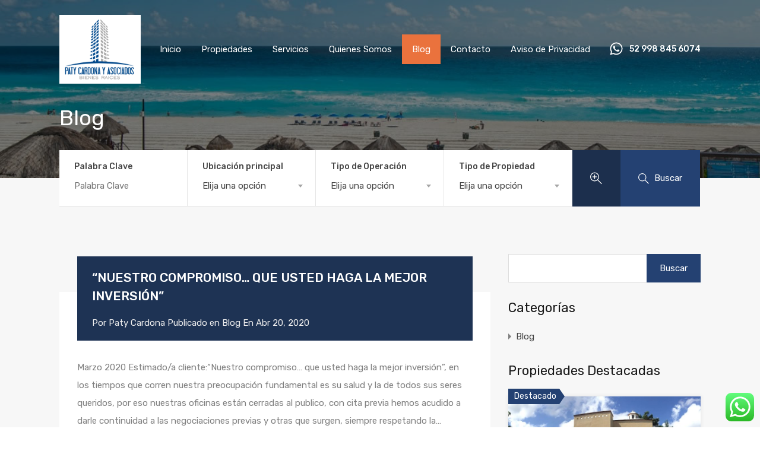

--- FILE ---
content_type: text/html; charset=UTF-8
request_url: https://patycardonacancun.com/paty/news/
body_size: 117854
content:
<!doctype html>
<html >
<head>
    <meta charset="UTF-8">
    <meta name="viewport" content="width=device-width, initial-scale=1.0">
    <link rel="profile" href="http://gmpg.org/xfn/11">
    <meta name="format-detection" content="telephone=no">

	<title>Blog &#8211; Paty Cardona</title>
<meta name='robots' content='max-image-preview:large' />
	<style>img:is([sizes="auto" i], [sizes^="auto," i]) { contain-intrinsic-size: 3000px 1500px }</style>
	<link rel='dns-prefetch' href='//fonts.googleapis.com' />
<link rel="alternate" type="application/rss+xml" title="Paty Cardona &raquo; Feed" href="https://patycardonacancun.com/paty/feed/" />
<link rel="alternate" type="application/rss+xml" title="Paty Cardona &raquo; Feed de los comentarios" href="https://patycardonacancun.com/paty/comments/feed/" />
<script type="text/javascript">
/* <![CDATA[ */
window._wpemojiSettings = {"baseUrl":"https:\/\/s.w.org\/images\/core\/emoji\/16.0.1\/72x72\/","ext":".png","svgUrl":"https:\/\/s.w.org\/images\/core\/emoji\/16.0.1\/svg\/","svgExt":".svg","source":{"concatemoji":"https:\/\/patycardonacancun.com\/paty\/wp-includes\/js\/wp-emoji-release.min.js?ver=6.8.3"}};
/*! This file is auto-generated */
!function(s,n){var o,i,e;function c(e){try{var t={supportTests:e,timestamp:(new Date).valueOf()};sessionStorage.setItem(o,JSON.stringify(t))}catch(e){}}function p(e,t,n){e.clearRect(0,0,e.canvas.width,e.canvas.height),e.fillText(t,0,0);var t=new Uint32Array(e.getImageData(0,0,e.canvas.width,e.canvas.height).data),a=(e.clearRect(0,0,e.canvas.width,e.canvas.height),e.fillText(n,0,0),new Uint32Array(e.getImageData(0,0,e.canvas.width,e.canvas.height).data));return t.every(function(e,t){return e===a[t]})}function u(e,t){e.clearRect(0,0,e.canvas.width,e.canvas.height),e.fillText(t,0,0);for(var n=e.getImageData(16,16,1,1),a=0;a<n.data.length;a++)if(0!==n.data[a])return!1;return!0}function f(e,t,n,a){switch(t){case"flag":return n(e,"\ud83c\udff3\ufe0f\u200d\u26a7\ufe0f","\ud83c\udff3\ufe0f\u200b\u26a7\ufe0f")?!1:!n(e,"\ud83c\udde8\ud83c\uddf6","\ud83c\udde8\u200b\ud83c\uddf6")&&!n(e,"\ud83c\udff4\udb40\udc67\udb40\udc62\udb40\udc65\udb40\udc6e\udb40\udc67\udb40\udc7f","\ud83c\udff4\u200b\udb40\udc67\u200b\udb40\udc62\u200b\udb40\udc65\u200b\udb40\udc6e\u200b\udb40\udc67\u200b\udb40\udc7f");case"emoji":return!a(e,"\ud83e\udedf")}return!1}function g(e,t,n,a){var r="undefined"!=typeof WorkerGlobalScope&&self instanceof WorkerGlobalScope?new OffscreenCanvas(300,150):s.createElement("canvas"),o=r.getContext("2d",{willReadFrequently:!0}),i=(o.textBaseline="top",o.font="600 32px Arial",{});return e.forEach(function(e){i[e]=t(o,e,n,a)}),i}function t(e){var t=s.createElement("script");t.src=e,t.defer=!0,s.head.appendChild(t)}"undefined"!=typeof Promise&&(o="wpEmojiSettingsSupports",i=["flag","emoji"],n.supports={everything:!0,everythingExceptFlag:!0},e=new Promise(function(e){s.addEventListener("DOMContentLoaded",e,{once:!0})}),new Promise(function(t){var n=function(){try{var e=JSON.parse(sessionStorage.getItem(o));if("object"==typeof e&&"number"==typeof e.timestamp&&(new Date).valueOf()<e.timestamp+604800&&"object"==typeof e.supportTests)return e.supportTests}catch(e){}return null}();if(!n){if("undefined"!=typeof Worker&&"undefined"!=typeof OffscreenCanvas&&"undefined"!=typeof URL&&URL.createObjectURL&&"undefined"!=typeof Blob)try{var e="postMessage("+g.toString()+"("+[JSON.stringify(i),f.toString(),p.toString(),u.toString()].join(",")+"));",a=new Blob([e],{type:"text/javascript"}),r=new Worker(URL.createObjectURL(a),{name:"wpTestEmojiSupports"});return void(r.onmessage=function(e){c(n=e.data),r.terminate(),t(n)})}catch(e){}c(n=g(i,f,p,u))}t(n)}).then(function(e){for(var t in e)n.supports[t]=e[t],n.supports.everything=n.supports.everything&&n.supports[t],"flag"!==t&&(n.supports.everythingExceptFlag=n.supports.everythingExceptFlag&&n.supports[t]);n.supports.everythingExceptFlag=n.supports.everythingExceptFlag&&!n.supports.flag,n.DOMReady=!1,n.readyCallback=function(){n.DOMReady=!0}}).then(function(){return e}).then(function(){var e;n.supports.everything||(n.readyCallback(),(e=n.source||{}).concatemoji?t(e.concatemoji):e.wpemoji&&e.twemoji&&(t(e.twemoji),t(e.wpemoji)))}))}((window,document),window._wpemojiSettings);
/* ]]> */
</script>
<style id='wp-emoji-styles-inline-css' type='text/css'>

	img.wp-smiley, img.emoji {
		display: inline !important;
		border: none !important;
		box-shadow: none !important;
		height: 1em !important;
		width: 1em !important;
		margin: 0 0.07em !important;
		vertical-align: -0.1em !important;
		background: none !important;
		padding: 0 !important;
	}
</style>
<link rel='stylesheet' id='wp-block-library-css' href='https://patycardonacancun.com/paty/wp-includes/css/dist/block-library/style.min.css?ver=6.8.3' type='text/css' media='all' />
<style id='classic-theme-styles-inline-css' type='text/css'>
/*! This file is auto-generated */
.wp-block-button__link{color:#fff;background-color:#32373c;border-radius:9999px;box-shadow:none;text-decoration:none;padding:calc(.667em + 2px) calc(1.333em + 2px);font-size:1.125em}.wp-block-file__button{background:#32373c;color:#fff;text-decoration:none}
</style>
<style id='global-styles-inline-css' type='text/css'>
:root{--wp--preset--aspect-ratio--square: 1;--wp--preset--aspect-ratio--4-3: 4/3;--wp--preset--aspect-ratio--3-4: 3/4;--wp--preset--aspect-ratio--3-2: 3/2;--wp--preset--aspect-ratio--2-3: 2/3;--wp--preset--aspect-ratio--16-9: 16/9;--wp--preset--aspect-ratio--9-16: 9/16;--wp--preset--color--black: #000000;--wp--preset--color--cyan-bluish-gray: #abb8c3;--wp--preset--color--white: #ffffff;--wp--preset--color--pale-pink: #f78da7;--wp--preset--color--vivid-red: #cf2e2e;--wp--preset--color--luminous-vivid-orange: #ff6900;--wp--preset--color--luminous-vivid-amber: #fcb900;--wp--preset--color--light-green-cyan: #7bdcb5;--wp--preset--color--vivid-green-cyan: #00d084;--wp--preset--color--pale-cyan-blue: #8ed1fc;--wp--preset--color--vivid-cyan-blue: #0693e3;--wp--preset--color--vivid-purple: #9b51e0;--wp--preset--gradient--vivid-cyan-blue-to-vivid-purple: linear-gradient(135deg,rgba(6,147,227,1) 0%,rgb(155,81,224) 100%);--wp--preset--gradient--light-green-cyan-to-vivid-green-cyan: linear-gradient(135deg,rgb(122,220,180) 0%,rgb(0,208,130) 100%);--wp--preset--gradient--luminous-vivid-amber-to-luminous-vivid-orange: linear-gradient(135deg,rgba(252,185,0,1) 0%,rgba(255,105,0,1) 100%);--wp--preset--gradient--luminous-vivid-orange-to-vivid-red: linear-gradient(135deg,rgba(255,105,0,1) 0%,rgb(207,46,46) 100%);--wp--preset--gradient--very-light-gray-to-cyan-bluish-gray: linear-gradient(135deg,rgb(238,238,238) 0%,rgb(169,184,195) 100%);--wp--preset--gradient--cool-to-warm-spectrum: linear-gradient(135deg,rgb(74,234,220) 0%,rgb(151,120,209) 20%,rgb(207,42,186) 40%,rgb(238,44,130) 60%,rgb(251,105,98) 80%,rgb(254,248,76) 100%);--wp--preset--gradient--blush-light-purple: linear-gradient(135deg,rgb(255,206,236) 0%,rgb(152,150,240) 100%);--wp--preset--gradient--blush-bordeaux: linear-gradient(135deg,rgb(254,205,165) 0%,rgb(254,45,45) 50%,rgb(107,0,62) 100%);--wp--preset--gradient--luminous-dusk: linear-gradient(135deg,rgb(255,203,112) 0%,rgb(199,81,192) 50%,rgb(65,88,208) 100%);--wp--preset--gradient--pale-ocean: linear-gradient(135deg,rgb(255,245,203) 0%,rgb(182,227,212) 50%,rgb(51,167,181) 100%);--wp--preset--gradient--electric-grass: linear-gradient(135deg,rgb(202,248,128) 0%,rgb(113,206,126) 100%);--wp--preset--gradient--midnight: linear-gradient(135deg,rgb(2,3,129) 0%,rgb(40,116,252) 100%);--wp--preset--font-size--small: 13px;--wp--preset--font-size--medium: 20px;--wp--preset--font-size--large: 36px;--wp--preset--font-size--x-large: 42px;--wp--preset--spacing--20: 0.44rem;--wp--preset--spacing--30: 0.67rem;--wp--preset--spacing--40: 1rem;--wp--preset--spacing--50: 1.5rem;--wp--preset--spacing--60: 2.25rem;--wp--preset--spacing--70: 3.38rem;--wp--preset--spacing--80: 5.06rem;--wp--preset--shadow--natural: 6px 6px 9px rgba(0, 0, 0, 0.2);--wp--preset--shadow--deep: 12px 12px 50px rgba(0, 0, 0, 0.4);--wp--preset--shadow--sharp: 6px 6px 0px rgba(0, 0, 0, 0.2);--wp--preset--shadow--outlined: 6px 6px 0px -3px rgba(255, 255, 255, 1), 6px 6px rgba(0, 0, 0, 1);--wp--preset--shadow--crisp: 6px 6px 0px rgba(0, 0, 0, 1);}:where(.is-layout-flex){gap: 0.5em;}:where(.is-layout-grid){gap: 0.5em;}body .is-layout-flex{display: flex;}.is-layout-flex{flex-wrap: wrap;align-items: center;}.is-layout-flex > :is(*, div){margin: 0;}body .is-layout-grid{display: grid;}.is-layout-grid > :is(*, div){margin: 0;}:where(.wp-block-columns.is-layout-flex){gap: 2em;}:where(.wp-block-columns.is-layout-grid){gap: 2em;}:where(.wp-block-post-template.is-layout-flex){gap: 1.25em;}:where(.wp-block-post-template.is-layout-grid){gap: 1.25em;}.has-black-color{color: var(--wp--preset--color--black) !important;}.has-cyan-bluish-gray-color{color: var(--wp--preset--color--cyan-bluish-gray) !important;}.has-white-color{color: var(--wp--preset--color--white) !important;}.has-pale-pink-color{color: var(--wp--preset--color--pale-pink) !important;}.has-vivid-red-color{color: var(--wp--preset--color--vivid-red) !important;}.has-luminous-vivid-orange-color{color: var(--wp--preset--color--luminous-vivid-orange) !important;}.has-luminous-vivid-amber-color{color: var(--wp--preset--color--luminous-vivid-amber) !important;}.has-light-green-cyan-color{color: var(--wp--preset--color--light-green-cyan) !important;}.has-vivid-green-cyan-color{color: var(--wp--preset--color--vivid-green-cyan) !important;}.has-pale-cyan-blue-color{color: var(--wp--preset--color--pale-cyan-blue) !important;}.has-vivid-cyan-blue-color{color: var(--wp--preset--color--vivid-cyan-blue) !important;}.has-vivid-purple-color{color: var(--wp--preset--color--vivid-purple) !important;}.has-black-background-color{background-color: var(--wp--preset--color--black) !important;}.has-cyan-bluish-gray-background-color{background-color: var(--wp--preset--color--cyan-bluish-gray) !important;}.has-white-background-color{background-color: var(--wp--preset--color--white) !important;}.has-pale-pink-background-color{background-color: var(--wp--preset--color--pale-pink) !important;}.has-vivid-red-background-color{background-color: var(--wp--preset--color--vivid-red) !important;}.has-luminous-vivid-orange-background-color{background-color: var(--wp--preset--color--luminous-vivid-orange) !important;}.has-luminous-vivid-amber-background-color{background-color: var(--wp--preset--color--luminous-vivid-amber) !important;}.has-light-green-cyan-background-color{background-color: var(--wp--preset--color--light-green-cyan) !important;}.has-vivid-green-cyan-background-color{background-color: var(--wp--preset--color--vivid-green-cyan) !important;}.has-pale-cyan-blue-background-color{background-color: var(--wp--preset--color--pale-cyan-blue) !important;}.has-vivid-cyan-blue-background-color{background-color: var(--wp--preset--color--vivid-cyan-blue) !important;}.has-vivid-purple-background-color{background-color: var(--wp--preset--color--vivid-purple) !important;}.has-black-border-color{border-color: var(--wp--preset--color--black) !important;}.has-cyan-bluish-gray-border-color{border-color: var(--wp--preset--color--cyan-bluish-gray) !important;}.has-white-border-color{border-color: var(--wp--preset--color--white) !important;}.has-pale-pink-border-color{border-color: var(--wp--preset--color--pale-pink) !important;}.has-vivid-red-border-color{border-color: var(--wp--preset--color--vivid-red) !important;}.has-luminous-vivid-orange-border-color{border-color: var(--wp--preset--color--luminous-vivid-orange) !important;}.has-luminous-vivid-amber-border-color{border-color: var(--wp--preset--color--luminous-vivid-amber) !important;}.has-light-green-cyan-border-color{border-color: var(--wp--preset--color--light-green-cyan) !important;}.has-vivid-green-cyan-border-color{border-color: var(--wp--preset--color--vivid-green-cyan) !important;}.has-pale-cyan-blue-border-color{border-color: var(--wp--preset--color--pale-cyan-blue) !important;}.has-vivid-cyan-blue-border-color{border-color: var(--wp--preset--color--vivid-cyan-blue) !important;}.has-vivid-purple-border-color{border-color: var(--wp--preset--color--vivid-purple) !important;}.has-vivid-cyan-blue-to-vivid-purple-gradient-background{background: var(--wp--preset--gradient--vivid-cyan-blue-to-vivid-purple) !important;}.has-light-green-cyan-to-vivid-green-cyan-gradient-background{background: var(--wp--preset--gradient--light-green-cyan-to-vivid-green-cyan) !important;}.has-luminous-vivid-amber-to-luminous-vivid-orange-gradient-background{background: var(--wp--preset--gradient--luminous-vivid-amber-to-luminous-vivid-orange) !important;}.has-luminous-vivid-orange-to-vivid-red-gradient-background{background: var(--wp--preset--gradient--luminous-vivid-orange-to-vivid-red) !important;}.has-very-light-gray-to-cyan-bluish-gray-gradient-background{background: var(--wp--preset--gradient--very-light-gray-to-cyan-bluish-gray) !important;}.has-cool-to-warm-spectrum-gradient-background{background: var(--wp--preset--gradient--cool-to-warm-spectrum) !important;}.has-blush-light-purple-gradient-background{background: var(--wp--preset--gradient--blush-light-purple) !important;}.has-blush-bordeaux-gradient-background{background: var(--wp--preset--gradient--blush-bordeaux) !important;}.has-luminous-dusk-gradient-background{background: var(--wp--preset--gradient--luminous-dusk) !important;}.has-pale-ocean-gradient-background{background: var(--wp--preset--gradient--pale-ocean) !important;}.has-electric-grass-gradient-background{background: var(--wp--preset--gradient--electric-grass) !important;}.has-midnight-gradient-background{background: var(--wp--preset--gradient--midnight) !important;}.has-small-font-size{font-size: var(--wp--preset--font-size--small) !important;}.has-medium-font-size{font-size: var(--wp--preset--font-size--medium) !important;}.has-large-font-size{font-size: var(--wp--preset--font-size--large) !important;}.has-x-large-font-size{font-size: var(--wp--preset--font-size--x-large) !important;}
:where(.wp-block-post-template.is-layout-flex){gap: 1.25em;}:where(.wp-block-post-template.is-layout-grid){gap: 1.25em;}
:where(.wp-block-columns.is-layout-flex){gap: 2em;}:where(.wp-block-columns.is-layout-grid){gap: 2em;}
:root :where(.wp-block-pullquote){font-size: 1.5em;line-height: 1.6;}
</style>
<link rel='stylesheet' id='ccw_main_css-css' href='https://patycardonacancun.com/paty/wp-content/plugins/click-to-chat-for-whatsapp/prev/assets/css/mainstyles.css?ver=4.22' type='text/css' media='all' />
<link rel='stylesheet' id='inspiry-google-fonts-css' href='//fonts.googleapis.com/css?family=Lato%3A400%2C400i%2C700%2C700i%7CRoboto%3A400%2C400i%2C500%2C500i%2C700%2C700i%7COpen%2BSans%3A400%2C400i%2C600%2C600i%2C700%2C700i&#038;subset=latin%2Clatin-ext&#038;ver=3.8.0' type='text/css' media='all' />
<link rel='stylesheet' id='realhomes-rubik-font-css' href='https://fonts.googleapis.com/css?family=Rubik%3A400%2C400i%2C500%2C500i%2C700%2C700i&#038;subset=latin%2Clatin-ext&#038;ver=3.8.0' type='text/css' media='all' />
<link rel='stylesheet' id='flexslider-css' href='https://patycardonacancun.com/paty/wp-content/themes/realhomes-old/assets/modern/scripts/vendors/flexslider/flexslider.css?ver=2.6.0' type='text/css' media='all' />
<link rel='stylesheet' id='select2-css' href='https://patycardonacancun.com/paty/wp-content/themes/realhomes-old/assets/modern/scripts/vendors/select2/select2.css?ver=4.0.2' type='text/css' media='all' />
<link rel='stylesheet' id='swipebox-css' href='https://patycardonacancun.com/paty/wp-content/themes/realhomes-old/assets/modern/scripts/vendors/swipebox/css/swipebox.min.css?ver=1.4.4' type='text/css' media='all' />
<link rel='stylesheet' id='pretty-photo-css-css' href='https://patycardonacancun.com/paty/wp-content/themes/realhomes-old/assets/modern/scripts/vendors/prettyphoto/css/prettyPhoto.css?ver=3.1.6' type='text/css' media='all' />
<link rel='stylesheet' id='main-css-css' href='https://patycardonacancun.com/paty/wp-content/themes/realhomes-old/assets/modern/styles/css/main.min.css?ver=3.8.0' type='text/css' media='all' />
<link rel='stylesheet' id='parent-default-css' href='https://patycardonacancun.com/paty/wp-content/themes/realhomes-old/style.css?ver=3.8.0' type='text/css' media='all' />
<link rel='stylesheet' id='rh-font-awesome-css' href='https://patycardonacancun.com/paty/wp-content/themes/realhomes-old/common/font-awesome/css/font-awesome.min.css?ver=4.7.0' type='text/css' media='all' />
<link rel='stylesheet' id='owl-carousel-main-css' href='https://patycardonacancun.com/paty/wp-content/themes/realhomes-old/common/js/owl-carousel/assets/owl.carousel.min.css?ver=2.3.4' type='text/css' media='all' />
<link rel='stylesheet' id='owl-carousel-default-css' href='https://patycardonacancun.com/paty/wp-content/themes/realhomes-old/common/js/owl-carousel/assets/owl.theme.default.min.css?ver=2.3.4' type='text/css' media='all' />
<link rel='stylesheet' id='venobox-css' href='https://patycardonacancun.com/paty/wp-content/themes/realhomes-old/common/js/venobox/venobox.css?ver=1.8.5' type='text/css' media='all' />
<script type="text/javascript" src="https://patycardonacancun.com/paty/wp-content/plugins/enable-jquery-migrate-helper/js/jquery/jquery-1.12.4-wp.js?ver=1.12.4-wp" id="jquery-core-js"></script>
<script type="text/javascript" src="https://patycardonacancun.com/paty/wp-content/plugins/enable-jquery-migrate-helper/js/jquery-migrate/jquery-migrate-1.4.1-wp.js?ver=1.4.1-wp" id="jquery-migrate-js"></script>
<script type="text/javascript" src="https://patycardonacancun.com/paty/wp-content/themes/realhomes-old/assets/modern/scripts/vendors/realhomes-common-scripts.js?ver=3.8.0" id="realhomes-common-scripts-js"></script>
<script type="text/javascript" src="https://patycardonacancun.com/paty/wp-content/themes/realhomes-old/common/js/availability-calendar.min.js?ver=3.8.0" id="availability-calendar-js"></script>
<link rel="https://api.w.org/" href="https://patycardonacancun.com/paty/wp-json/" /><link rel="EditURI" type="application/rsd+xml" title="RSD" href="https://patycardonacancun.com/paty/xmlrpc.php?rsd" />
<meta name="generator" content="WordPress 6.8.3" />
<style type='text/css' id='dynamic-css-cta'>

.rh_cta--contact .rh_cta{
background-image:url("http://modern-min.realhomes.io/wp-content/themes/realhomes/assets/modern/images/cta-above-footer.jpg");
}

.rh_cta--contact .rh_cta .rh_cta__overlay{
background-color:rgba(30,166,154,0.8);
}

.rh_cta--featured .rh_cta{
background-image:url("http://modern-min.realhomes.io/wp-content/themes/realhomes/assets/modern/images/cta-bg.jpg");
}

</style><style type='text/css' id='dynamic-css'>

.inspiry_mod_header_varition_one ul.rh_menu__main li a:hover,
							   .inspiry_mod_header_varition_one ul.rh_menu__main > .current-menu-item > a,
							   .inspiry_mod_header_varition_one ul.rh_menu__main > .current-menu-ancestor > a,
							   .inspiry_mod_header_varition_one ul.rh_menu__main li:hover, .rh_menu--hover,
							   .rh_slide__desc .rh_label,
							   .rh_label,
							   .rh_section__featured .rh_flexslider__nav a:hover,
							   [data-tooltip]::after,
							   .dsidx-widget-guided-search form input[type=submit]:hover,
							   .dsidx-widget-quick-search form input[type=submit]:hover,
							   #ihf-main-container .btn-primary.active,
							   .rh_prop_search__buttons_smart .rh_prop_search__advance a,
							   .rh_prop_search__buttons_smart .rh_prop_search__searchBtn button
							   {
background:#244172;
}

.rh_sidebar .widget a:hover,
				               .rh_agent_card__wrap .rh_agent_card__details .rh_agent_card__contact .rh_agent_card__link .rh_agent_form .rh_agent_form__row,
							   .rh_agent_card__wrap .rh_agent_card__details .rh_agent_card__contact .rh_agent_card__link p,
							   .rh_agent_form .rh_agent_card__wrap .rh_agent_card__details .rh_agent_card__contact .rh_agent_card__link .rh_agent_form__row,
							   .rh_agent_card__wrap .rh_agent_card__details .rh_agent_card__contact .rh_agent_card__link i,
							   .rh_agent_profile__wrap .rh_agent_profile__head .rh_agent_profile__social a:hover,
							   .rh_agent_card__wrap .rh_agent_card__head .rh_agent_card__name .social a:hover,
							   .qe-faqs-filters-container li a:hover,
							   #dsidx-top-search span.dsidx-search-bar-openclose:hover,
							   #dsidx.dsidx-results .dsidx-paging-control a:hover,
							   .dsidx-results-widget .dsidx-expanded .featured-listing>h4 a:hover,
							   .commentlist article .comment-detail-wrap .comment-reply-link:hover,
							   .rh_modal .rh_modal__wrap a:hover,
							   .agent-content-wrapper .description a, 
							   .agent-content-wrapper .rh_agent_card__link,
							   .agent-content-wrapper .rh_agent_profile__social a:hover,
							   .rh_prop_search__wrap_smart .open_more_features
							   {
color:#244172;
}

.rh_prop_search__buttons_smart .rh_prop_search__searchBtn button:hover{
background:#213c69;
}

.rh_cta__wrap .rh_cta__btns .rh_btn--secondary{
background:rgba(36,65,114,1);
}

.rh_cta__wrap .rh_cta__btns .rh_btn--secondary:hover{
background:rgba(36,65,114,0.8);
}

.cls-1{
fill:#244172!important;
}

.rh_modal .rh_modal__wrap .rh_modal__dashboard .rh_modal__dash_link:hover svg{
fill:#244172;
}

ul.rh_menu__main ul.sub-menu,
							   [data-tooltip]:not([flow])::before, [data-tooltip][flow^=up]::before,
							   .rh_header_var_1 ul.rh_menu__main ul.sub-menu{
border-top-color:#244172;
}

.qe-testimonial-wrapper .qe-testimonial-img a:hover .avatar,
							   .commentlist article>a:hover img,
							   .rh_var_header .rh_menu__main .current-menu-ancestor,
							    .rh_var_header .rh_menu__main .current-menu-item,
							    .rh_var_header .rh_menu__main > li:hover{
border-color:#244172;
}

#rh_slider__home .rh_label span,
							   .rh_label span{
border-left-color:#244172;
}

.rh_menu__user .rh_menu__user_submit a,
							   .rh_btn--primary, .post-password-form input[type="submit"],
							   .widget .searchform input[type="submit"],
							   .comment-form .form-submit .submit,
							   .rh_memberships__selection .ims-stripe-button .stripe-button-el,
							   .rh_memberships__selection #ims-free-button,
							   .rh_contact__form .wpcf7-form input[type="submit"],
							   .widget_mortgage-calculator .mc-wrapper p input[type="submit"],
							   .rh_memberships__selection .ims-receipt-button #ims-receipt,
							   .rh_contact__form .rh_contact__input input[type="submit"],
							   .rh_form__item input[type="submit"], .rh_pagination__pages-nav a,
							   .rh_prop_search__form .rh_prop_search__buttons .rh_prop_search__searchBtn .rh_btn__prop_search,
							   .rh_modal .rh_modal__wrap button,
							   .rh_section__testimonial .diagonal-mod-background,
							   .rh_section__testimonial.flat-border,
							   .rh_pagination .current,
							   .rh_pagination .rh_pagination__btn:hover,
							   .rh_blog__post .entry-header,
							   .rh_prop_search__form .rh_prop_search__fields .rh_prop_search__active,
							   .rh_prop_search__active .select2-container--default .select2-selection--single,
							   .dsidx-widget-guided-search form input[type=submit],
							   .dsidx-widget-quick-search form input[type=submit],
							   ol.dsidx-results li.dsidx-prop-summary .dsidx-prop-title,
							   .rh_blog__post .entry-header,
							   .dsidx-results:not(.dsidx-results-grid) #dsidx-listings .dsidx-listing .dsidx-media .dsidx-photo .dsidx-photo-count,
							   #dsidx-top-search #dsidx-search-bar .dsidx-search-controls .button button,
							   .dsidx-results-grid #dsidx-listings .dsidx-listing .dsidx-data .dsidx-primary-data .dsidx-price,
							   .dsidx-results-grid #dsidx-listings .dsidx-listing .dsidx-media .dsidx-photo .dsidx-photo-count,
							   #dsidx .dsidx-large-button,
							   #dsidx .dsidx-small-button,
							   body.dsidx .dsidx-large-button,
							   body.dsidx .dsidx-small-button,
							   #dsidx-rentzestimate-notice,
							   #dsidx-zestimate-notice,
							   #dsidx.dsidx-details .dsidx-headerbar-green,
							   #ihf-main-container .title-bar-1,
							   #ihf-main-container .btn-primary,
							   .select2-container--default .select2-results__option--highlighted[aria-selected],
							   .select2-container--default .select2-results__option[aria-selected=true],
							   #ihf-main-container .dropdown-menu>.active>a,
							   #ihf-main-container .dropdown-menu>li>a:hover,
							   #ihf-main-container .pagination li:first-child>a,
							   #ihf-main-container .pagination li:first-child>span,
							   #ihf-main-container .pagination li:last-child>a,
							   #ihf-main-container .pagination li:last-child>span,
							   #ihf-main-container .ihf-map-search-refine-link,
							   #ihf-main-container .btn-default,
							   .rh_sidebar .widget_ihomefinderpropertiesgallery>a,
							   #ihf-main-container .ihf-social-share .ihf-share-btn-email,
							   #ihf-main-container .ihf-social-share .ihf-share-btn-facebook,
							   #ihf-main-container .ihf-social-share .ihf-share-btn-more,
							   #ihf-main-container .ihf-social-share .ihf-share-btn-print,
							   button,
							   #ihf-main-container .modal-footer .btn,
							   .ihf-map-icon,
							   .rh_var2_header_meta_wrapper,
							   .rh_var3_header
							   {
background:#1e3354;
}

#ihf-main-container .btn-primary:active,
							   #ihf-main-container .btn-primary:focus,
							   #ihf-main-container .btn-primary:hover,
							   #ihf-main-container .pagination li:first-child>a:hover,
							   #ihf-main-container .pagination li:first-child>span:hover,
							   #ihf-main-container .pagination li:last-child>a:hover,
							   #ihf-main-container .pagination li:last-child>span:hover,
							   #ihf-main-container .ihf-map-search-refine-link,
							   #ihf-main-container .btn-default:active,
							   #ihf-main-container .btn-default:focus,
							   #ihf-main-container .btn-default:hover,
							   .rh_sidebar .widget_ihomefinderpropertiesgallery>a:hover,
							   #ihf-main-container .ihf-social-share .ihf-share-btn-email:hover,
							   #ihf-main-container .ihf-social-share .ihf-share-btn-facebook:hover,
							   #ihf-main-container .ihf-social-share .ihf-share-btn-more:hover,
							   #ihf-main-container .ihf-social-share .ihf-share-btn-print:hover,
							   #ihf-main-container .modal-footer .btn:active,
							   #ihf-main-container .modal-footer .btn:focus,
							   #ihf-main-container .modal-footer .btn:hover,
							   .rh_var_header .rh_menu__user_submit a:hover
							   {
background:#1c2f4d;
}

.rh_overlay{
background:rgba(30,51,84,0.7);
}

#dsidx-zestimate,#dsidx-rentzestimate{
background-color:rgba(30,51,84,0.1);
}

.rh_cta--contact .rh_cta .rh_cta__overlay{
background-color:rgba(30,51,84,0.8);
}

.rh_gallery__wrap .rh_gallery__item .media_container{
background-color:rgba(30,51,84,0.9);
}

.rh_page__gallery_filters a.active,
							   .rh_page__gallery_filters a:hover,
							   .rh_page__head .rh_page__nav .active,
							   .rh_page__head .rh_page__nav .rh_page__nav_item:hover{
border-bottom-color:#1e3354;
}

.ihf-map-icon:after
							   {
border-top-color:#1e3354;
}

blockquote,
							   .qe-testimonial-wrapper .qe-testimonial-img a .avatar,
							   #dsidx-rentzestimate, #dsidx-zestimate,
							   #dsidx.dsidx-details .dsidx-headerbar-green,
							   #dsidx.dsidx-details .dsidx-contact-form,
							   .commentlist article>a img{
border-color:#1e3354;
}

blockquote,
							   #dsidx-rentzestimate-triangle, #dsidx-zestimate-triangle{
border-left-color:#1e3354;
}

blockquote,
				               .qe-faq-toggle .qe-toggle-title{
background-color:rgba(30,51,84,0.1);
}

.qe-faq-toggle .qe-toggle-title:hover{
background-color:rgba(30,51,84,0.2);
}

.rh_slide__prop_meta .rh_svg,
							   .rh_svg,
							   .rh_banner .rh_view_type .active path,
							   .rh_banner .rh_view_type a:hover path{
fill:#1e3354;
}

.rh_slide__desc .rh_slide_prop_price span,
							   .rh_slide__desc h3 .title:hover,
							   .rh_section--props_padding .rh_section__head .rh_section__subtitle,
							   .rh_section .rh_section__head .rh_section__subtitle,
							   .rh_prop_card .rh_prop_card__details h3 a:hover,
							   .rh_list_card__wrap .rh_list_card__map_wrap h3 a:hover,
							   .rh_list_card__wrap .rh_list_card__details_wrap h3 a:hover,
							   .rh_prop_card .rh_prop_card__details .rh_prop_card__priceLabel .rh_prop_card__price,
							   .rh_list_card__wrap .rh_list_card__map_details .rh_list_card__priceLabel .rh_list_card__price .price,
							   .rh_list_card__wrap .rh_list_card__priceLabel .rh_list_card__price .price,
							   .rh_prop_card .rh_prop_card__thumbnail .rh_overlay__contents a:hover,
							   .rh_agent .rh_agent__details h3 a:hover,
							   .rh_agent .rh_agent__details .rh_agent__phone,
							   .rh_agent .rh_agent__details .rh_agent__email:hover,
							   .rh_agent .rh_agent__details .rh_agent__listed .figure,
							   .rh_list_card__wrap .rh_list_card__thumbnail .rh_overlay__contents a:hover,
							   .rh_page__property .rh_page__property_price .price,
							   .rh_property_agent .rh_property_agent__agent_info .email .value,
							   .rh_property__id .id,
							   .rh_property__heading,
							   .rh_agent_card__wrap .rh_agent_card__head .rh_agent_card__listings .count,
							   .rh_agent_card__wrap .rh_agent_card__details .rh_agent_card__contact .rh_agent_card__link:hover .rh_agent_form .rh_agent_form__row,
							   .rh_agent_card__wrap .rh_agent_card__details .rh_agent_card__contact .rh_agent_card__link:hover i,
							   .rh_agent_card__wrap .rh_agent_card__details .rh_agent_card__contact .rh_agent_card__link:hover p,
							   .rh_agent_form .rh_agent_card__wrap .rh_agent_card__details .rh_agent_card__contact .rh_agent_card__link:hover .rh_agent_form__row,
							   .rh_agent_card__wrap .rh_agent_card__head .rh_agent_card__name .name a:hover,
							   .rh_agent_card__wrap .rh_agent_card__details .rh_agent_card__contact .rh_agent_card__contact_wrap .contact a:hover,
							   .rh_agent_profile__wrap .rh_agent_profile__head .rh_agent_profile__details .detail a:hover,
							   .rh_agent_profile__wrap .rh_agent_profile__head .rh_agent_profile__dp .listed_properties .number,
							   .agent-content-wrapper .listed_properties .number,
							   .rh_page__head .rh_page__title .sub,
							   .rh_gallery__wrap .rh_gallery__item .item-title a:hover,
							   .qe-testimonial-wrapper .qe-testimonial-byline a,
							   .qe-faqs-filters-container li a,
							   ol.dsidx-results li.dsidx-prop-summary .dsidx-prop-features>div:before,
							   #dsidx-top-search span.dsidx-search-bar-openclose,
							   #dsidx.dsidx-results .dsidx-paging-control a,
							   .dsidx-results:not(.dsidx-results-grid) #dsidx-listings .dsidx-listing .dsidx-data .dsidx-primary-data .dsidx-price,
							   .dsidx-results:not(.dsidx-results-grid) #dsidx-listings .dsidx-listing .dsidx-data .dsidx-secondary-data>div:before,
							   .dsidx-results-widget .dsidx-expanded .featured-listing ul li:before,
							   #ihf-main-container a:focus,
							   #ihf-main-container a:hover,
							   #ihf-main-container h4.ihf-price,
							   #ihf-main-container a:hover .ihf-grid-result-address,
							   #ihf-main-container a:focus .ihf-grid-result-address,
							   .commentlist article .comment-detail-wrap .comment-reply-link,
							   .page-breadcrumbs-modern li a,
							   .page-breadcrumbs-modern li i,
							   .agent-content-wrapper .description a:hover,
							   .agent-content-wrapper .rh_agent_card__link:hover,
							   .rh_var_header .rh_menu__user_submit a
							   {
color:#1e3354;
}

::selection{
background-color:#1e3354;
}

::-moz-selection{
background-color:#1e3354;
}

.rh_menu__user .rh_menu__user_submit a:hover,
							   .rh_btn--primary:hover, .post-password-form input[type="submit"]:hover,
							   .widget .searchform input[type="submit"]:hover,
							   .comment-form .form-submit .submit:hover,
							   .rh_memberships__selection .ims-stripe-button .stripe-button-el:hover,
							   .rh_memberships__selection #ims-free-button:hover,
							   .rh_contact__form .wpcf7-form input[type="submit"]:hover,
							   .widget_mortgage-calculator .mc-wrapper p input[type="submit"]:hover,
							   .rh_memberships__selection .ims-receipt-button #ims-receipt:hover,
							   .rh_contact__form .rh_contact__input input[type="submit"]:hover,
							   .rh_form__item input[type="submit"]:hover, .rh_pagination__pages-nav a:hover,
							   .rh_prop_search__form .rh_prop_search__buttons .rh_prop_search__searchBtn .rh_btn__prop_search:hover,
							   .rh_modal .rh_modal__wrap button:hover,
							   #dsidx .dsidx-large-button:hover,
							   #dsidx .dsidx-small-button:hover,
							   body.dsidx .dsidx-large-button:hover,
							   body.dsidx .dsidx-small-button:hover
							   {
background:#21375b;
}

.page-breadcrumbs-modern li a:hover{
color:#21375b;
}

.rh_section__testimonial .quotes-marks svg{
fill:#21375b;
}

.rh_banner{
background:#032d6d;
}

.rh_logo .rh_logo__heading a{
color:#ffffff;
}

.inspiry-language-switcher .inspiry-language.current:hover, 
							   ul.rh_menu__main li a:hover,
							   ul.rh_menu__main > .current-menu-item > a, 
							   ul.rh_menu__main > .current-menu-ancestor > a,  
							   ul.rh_menu__main li:hover, 
							   .rh_menu--hover{
background:#48bdee;
}

ul.rh_menu__main ul.sub-menu{
border-top-color:#48bdee;
}

ul.rh_menu__main ul.sub-menu, ul.rh_menu__main ul.sub-menu ul.sub-menu{
border-top-color:#48bdee;
}

.rh_banner .rh_banner__title{
color:#ffffff;
}

.rh_section--props_padding .rh_section__head .rh_section__title{
color:#1a1a1a;
}

.rh_section--props_padding .rh_section__head .rh_section__desc{
color:#808080;
}

.rh_section--featured .rh_section__head .rh_section__title{
color:#1a1a1a;
}

.rh_section--featured .rh_section__head .rh_section__desc{
color:#808080;
}

.rh_section__agents .rh_section__head .rh_section__title{
color:#1a1a1a;
}

.rh_section__agents .rh_section__head .rh_section__desc{
color:#808080;
}

.rh_section--props_padding:after,.rh_section__agents:after{
border-left-color:#;
}

.rh_section__agents:before{
border-right-color:#;
}

.rh_cta--featured .rh_cta__title{
color:#0a0a0a;
}

.rh_cta--featured .rh_cta__quote{
color:#000000;
}

.rh_cta__wrap .rh_cta__btns .rh_btn--secondary{
color:#ffffff;
}

.rh_cta__wrap .rh_cta__btns .rh_btn--secondary{
background:rgba(30,115,190,1);
}

.rh_cta__wrap .rh_cta__btns .rh_btn--secondary:hover{
background:rgba(30,115,190,0.8);
}

.rh_cta__wrap .rh_cta__btns .rh_btn--greyBG{
color:#ffffff;
}

.rh_cta__wrap .rh_cta__btns .rh_btn--greyBG{
background:rgba(30,115,190,0.25);
}

.rh_cta__wrap .rh_cta__btns .rh_btn--greyBG:hover{
background:rgba(30,115,190,0.4);
}

.rh_cta--contact .rh_cta__title{
color:#ffffff;
}

.rh_cta--contact .rh_cta__quote{
color:#ffffff;
}

.rh_cta__wrap .rh_cta__btns .rh_btn--blackBG{
color:#ffffff;
}

.rh_cta__wrap .rh_cta__btns .rh_btn--blackBG{
background:#303030;
}

.rh_cta__wrap .rh_cta__btns .rh_btn--blackBG:hover{
background:rgba(48,48,48,0.8);
}

.rh_cta__wrap .rh_cta__btns .rh_btn--whiteBG{
color:#303030;
}

.rh_cta__wrap .rh_cta__btns .rh_btn--whiteBG{
background:#ffffff;
}

.rh_cta__wrap .rh_cta__btns .rh_btn--whiteBG:hover{
background:rgba(255,255,255,0.8);
}

.rh_section__testimonial .diagonal-mod-background,
								.rh_section__testimonial.flat-border{
background-color:#1c2b44;
}

.rh_section__testimonial.diagonal-border:before{
border-bottom-color:#1c2b44;
}

.rh_section__testimonial.diagonal-border:after{
border-top-color:#1c2b44;
}

.rh_testimonial .rh_testimonial__quote{
color:#ffffff;
}

.rh_testimonial .rh_testimonial__author .rh_testimonial__author_name{
color:#ffffff;
}

.rh_testimonial .rh_testimonial__author .rh_testimonial__author__link a{
color:#ffffff;
}

.rh_agent .rh_agent__details h3 a{
color:#1a1a1a;
}

.rh_agent .rh_agent__details .rh_agent__email, .rh_agent .rh_agent__details .rh_agent__listed .heading{
color:#1a1a1a;
}

.rh_section__features .rh_section__head .rh_section__title{
color:#1a1a1a;
}

.rh_section__features .rh_section__head .rh_section__desc{
color:#808080;
}

.rh_feature h4.rh_feature__title, .rh_feature h4.rh_feature__title a{
color:#1a1a1a;
}

.rh_feature .rh_feature__desc p{
color:#808080;
}

.rh_section__partners .rh_section__head .rh_section__title{
color:#1a1a1a;
}

.rh_section__partners .rh_section__head .rh_section__desc{
color:#808080;
}

.rh_prop_card .rh_prop_card__details, .rh_list_card__wrap .rh_list_card__details_wrap, .rh_list_card__wrap .rh_list_card__map_wrap{
background-color:#ffffff;
}

.rh_prop_card .rh_prop_card__details h3 a, .rh_list_card__wrap .rh_list_card__map_wrap h3 a, .rh_list_card__wrap .rh_list_card__details_wrap h3 a{
color:#1a1a1a;
}

.rh_list_card__wrap .rh_list_card__details_wrap .rh_list_card__excerpt, .rh_prop_card .rh_prop_card__details .rh_prop_card__excerpt{
color:#808080;
}

.rh_prop_card .rh_prop_card__details .rh_prop_card__meta .figure, .rh_prop_card .rh_prop_card__details .rh_prop_card__meta .label, .rh_list_card__meta div .label, .rh_list_card__meta div .figure{
color:#444;
}

.rh_prop_card .rh_prop_card__details .rh_prop_card__meta h4, .rh_prop_card .rh_prop_card__details .rh_prop_card__priceLabel .rh_prop_card__status, .rh_list_card__wrap .rh_list_card__map_details .rh_list_card__priceLabel .rh_list_card__price .status, .rh_list_card__meta h4, .rh_list_card__wrap .rh_list_card__priceLabel .rh_list_card__price .status, .rh_list_card__wrap .rh_list_card__priceLabel .rh_list_card__author span{
color:#1a1a1a;
}

.rh_prop_card .rh_prop_card__details .rh_prop_card__meta svg, .rh_list_card__meta div svg{
fill:#b3b3b3;
}

.rh_footer{
background:#f2f2f2;
}

.rh_footer:before{
border-right-color:#f2f2f2;
}

.rh_footer a, .rh_footer .rh_footer__wrap .designed-by a, .rh_footer .rh_footer__wrap .copyrights a, .rh_footer .rh_footer__social a{
color:#000000;
}

.rh_footer a:hover, .rh_footer .rh_footer__wrap .designed-by a:hover, .rh_footer .rh_footer__wrap .copyrights a:hover, .rh_footer .rh_footer__social a:hover{
color:#00488d;
}

.rh_footer, .rh_footer .rh_footer__logo .tag-line, .rh_footer__widgets .textwidget p, .rh_footer__widgets .textwidget, .rh_footer .rh_footer__wrap .copyrights, .rh_footer .rh_footer__wrap .designed-by, .rh_contact_widget .rh_contact_widget__item .content{
color:#333333;
}

.rh_contact_widget .rh_contact_widget__item .icon svg{
fill:#333333;
}

.rh_menu__user .rh_menu__user_submit a, .rh_btn--primary, .post-password-form input[type="submit"], .widget .searchform input[type="submit"], .comment-form .form-submit .submit, .rh_memberships__selection .ims-stripe-button .stripe-button-el, .rh_memberships__selection #ims-free-button, .rh_contact__form .wpcf7-form input[type="submit"], .widget_mortgage-calculator .mc-wrapper p input[type="submit"], .rh_memberships__selection .ims-receipt-button #ims-receipt, .rh_contact__form .rh_contact__input input[type="submit"], .rh_form__item input[type="submit"], .rh_pagination__pages-nav a, .rh_prop_search__form .rh_prop_search__buttons .rh_prop_search__searchBtn .rh_btn__prop_search, .rh_modal .rh_modal__wrap button{
color:#ffffff;
}

.rh_menu__user .rh_menu__user_submit a, .rh_btn--primary, .post-password-form input[type="submit"], .widget .searchform input[type="submit"], .comment-form .form-submit .submit, .rh_memberships__selection .ims-stripe-button .stripe-button-el, .rh_memberships__selection #ims-free-button, .rh_contact__form .wpcf7-form input[type="submit"], .widget_mortgage-calculator .mc-wrapper p input[type="submit"], .rh_memberships__selection .ims-receipt-button #ims-receipt, .rh_contact__form .rh_contact__input input[type="submit"], .rh_form__item input[type="submit"], .rh_pagination__pages-nav a, .rh_prop_search__form .rh_prop_search__buttons .rh_prop_search__searchBtn .rh_btn__prop_search, .rh_modal .rh_modal__wrap button{
background:#244172;
}

.rh_menu__user .rh_menu__user_submit a:hover, .rh_btn--primary:hover, .post-password-form input[type="submit"]:hover, .widget .searchform input[type="submit"]:hover, .comment-form .form-submit .submit:hover, .rh_memberships__selection .ims-stripe-button .stripe-button-el:hover, .rh_memberships__selection #ims-free-button:hover, .rh_contact__form .wpcf7-form input[type="submit"]:hover, .widget_mortgage-calculator .mc-wrapper p input[type="submit"]:hover, .rh_memberships__selection .ims-receipt-button #ims-receipt:hover, .rh_contact__form .rh_contact__input input[type="submit"]:hover, .rh_form__item input[type="submit"]:hover, .rh_pagination__pages-nav a:hover, .rh_prop_search__form .rh_prop_search__buttons .rh_prop_search__searchBtn .rh_btn__prop_search:hover, .rh_modal .rh_modal__wrap button:hover{
color:#ffffff;
}

.rh_prop_search__form .rh_prop_search__buttons .rh_prop_search__searchBtn .rh_btn__prop_search{
border-bottom-color:#244172;
}

.rh_blog__post .entry-summary p{
color:#808080;
}

.rh_slide__desc h3 .title, .rh_slide__desc h3{
color:#1a1a1a;
}

.rh_slide__desc p{
color:#808080;
}

.rh_slide__desc .rh_slide__meta_wrap .rh_slide__prop_meta h4, .rh_slide__desc .rh_slide_prop_price h4{
color:#1a1a1a;
}

.rh_slide__desc .rh_slide__meta_wrap .rh_slide__prop_meta span{
color:#444444;
}

.rh_prop_search__form .rh_prop_search__buttons .rh_prop_search__advance{
background-color:#1c2f4d;
}

.rh_prop_search__form .rh_prop_search__buttons .rh_prop_search__advance a:hover{
background-color:#192b47;
}

.select2-container--default .select2-results__option--highlighted[aria-selected],
							   .select2-container--default .select2-results__option[aria-selected=true],
							   .select2-container--open .select2-dropdown--above, .select2-container--open .select2-dropdown--below
								{
background-color:#1e3354;
}

.select2-container--default .select2-results__option--highlighted[aria-selected],
							   .select2-container--default .select2-results__option[aria-selected=true]{
background-color:#192b47;
}

.select2-container--default .select2-results>.select2-results__options::-webkit-scrollbar-thumb{
background-color:#192b47;
}

.select2-container--default .select2-results>.select2-results__options::-webkit-scrollbar{
background-color:#1e3354;
}

.select2-container--default .select2-results>.select2-results__options::-webkit-scrollbar-track{
background-color:#1e3354;
}

</style>		<!--[if lt IE 9]>
		<script src="https://html5shim.googlecode.com/svn/trunk/html5.js"></script>
		<![endif]-->
		<style type="text/css">.recentcomments a{display:inline !important;padding:0 !important;margin:0 !important;}</style>		<style type="text/css" id="wp-custom-css">
			.advance-search .search-heading .fa-search,.listing-grid-layout .title-heading {background-color: #37B2D9}

.advance-search .search-heading {background-color: #4DC7EC}

.advance-search .search-heading {color: #ffffff}

.rh_footer__widgets .widget .title {
color: #00488D;
}

.rh_blog__post .entry-header .entry-meta .vcard,.rh_blog__post .entry-header .entry-meta a, .rh_blog__post .entry-header .entry-meta {
color: #eee
}
a#social-share{
	display:none;
}

@media print{
	.rh_logo img{
		filter: none !important;
		max-width: 90px !important;
	}
	
	.rh_page__head .rh_page__property{
		page-break-before:auto;
	}
	
	.rh_property{
		position: absolute;
		top: 240px;
		left: 10px;
	}
	
	#property-featured-image img{
		margin-top:0px;
		padding-top: 0px;
		max-width: 50% !important;
		float: left;
	}
	
	.ccw_plugin.chatbot{
		display: none;	
	}
	
	.rh_property__heading{
		margin-bottom: 0rem;
	}
	
	.rh_property.rh_property__sidebar{
		position: relative;
		top: 0;
		right: 0;
	}
	
	.widget.rh_property_agent {
		page-break-inside: avoid !important;
	}
	
	body{
		font-size: 0.5em !important;
	}
	
	@media(min-width: 400px){
		.rh_property .rh_property__sidebar{
			position:absolute !important;
			top: 0;
			right: 0;
			margin-top: 0;
	}
}
	
}

.wp-block-embed__wrapper{
 position: static !important;
}		</style>
		</head>
<body class="blog wp-theme-realhomes-old inspiry_mod_header_variation_one inspiry_header_search_form_enabled inspiry_mod_search_form_default">
	
    <div class="rh_wrap">

    <div id="rh_progress"></div>

    <div class="rh_responsive_header_temp">
		

	<header class="rh_temp_header_responsive_view rh_header  rh_header_advance   ">

		<div class="rh_header__wrap">

			<div class="rh_logo rh_logo_wrapper">

				<div class="rh_logo_inner">
						<a title="Paty Cardona" href="https://patycardonacancun.com/paty">
		<img alt="Paty Cardona" src="https://patycardonacancun.com/paty/wp-content/uploads/logo-fondo.png">	</a>
	<p class="only-for-print">
	</p><!-- /.only-for-print -->

				</div>

			</div>
			<!-- /.rh_logo -->

			<div class="rh_menu">

				<!-- Start Main Menu-->
				<nav class="main-menu">
					<div class="rh_menu__hamburger hamburger hamburger--squeeze">
	<div class="hamburger-box">
		<div class="hamburger-inner"></div>
	</div>
</div>
<div class="menu-main-menu-container"><ul id="menu-main-menu" class="rh_menu__responsive clearfix"><li id="menu-item-4562" class="menu-item menu-item-type-post_type menu-item-object-page menu-item-home menu-item-4562"><a href="https://patycardonacancun.com/paty/">Inicio</a></li>
<li id="menu-item-4411" class="menu-item menu-item-type-post_type menu-item-object-page menu-item-has-children menu-item-4411"><a href="https://patycardonacancun.com/paty/list-layout/">Propiedades</a>
<ul class="sub-menu">
	<li id="menu-item-4408" class="menu-item menu-item-type-post_type menu-item-object-page menu-item-4408"><a href="https://patycardonacancun.com/paty/grid-layout/">Ver todas</a></li>
	<li id="menu-item-4457" class="menu-item menu-item-type-taxonomy menu-item-object-property-status menu-item-4457"><a href="https://patycardonacancun.com/paty/property-status/venta/">Venta</a></li>
	<li id="menu-item-4458" class="menu-item menu-item-type-taxonomy menu-item-object-property-status menu-item-4458"><a href="https://patycardonacancun.com/paty/property-status/renta/">Renta</a></li>
</ul>
</li>
<li id="menu-item-4669" class="menu-item menu-item-type-post_type menu-item-object-page menu-item-4669"><a href="https://patycardonacancun.com/paty/servicios/">Servicios</a></li>
<li id="menu-item-4670" class="menu-item menu-item-type-post_type menu-item-object-page menu-item-4670"><a href="https://patycardonacancun.com/paty/quienes-somos/">Quienes Somos</a></li>
<li id="menu-item-4395" class="menu-item menu-item-type-post_type menu-item-object-page current-menu-item page_item page-item-107 current_page_item current_page_parent menu-item-4395"><a href="https://patycardonacancun.com/paty/news/">Blog</a></li>
<li id="menu-item-4399" class="menu-item menu-item-type-post_type menu-item-object-page menu-item-4399"><a href="https://patycardonacancun.com/paty/contact/">Contacto</a></li>
<li id="menu-item-18731" class="menu-item menu-item-type-post_type menu-item-object-page menu-item-18731"><a href="https://patycardonacancun.com/paty/aviso-de-privacidad/">Aviso de Privacidad</a></li>
</ul></div>				</nav>
				<!-- End Main Menu -->

				<div class="rh_menu__user">
						<div class="rh_menu__user_phone">
		<svg version="1.1" xmlns="http://www.w3.org/2000/svg" width="24px" height="24px" viewBox="0 0 448 512" class="icon-whatsapp"><path d="M380.9 97.1C339 55.1 283.2 32 223.9 32c-122.4 0-222 99.6-222 222 0 39.1 10.2 77.3 29.6 111L0 480l117.7-30.9c32.4 17.7 68.9 27 106.1 27h.1c122.3 0 224.1-99.6 224.1-222 0-59.3-25.2-115-67.1-157zm-157 341.6c-33.2 0-65.7-8.9-94-25.7l-6.7-4-69.8 18.3L72 359.2l-4.4-7c-18.5-29.4-28.2-63.3-28.2-98.2 0-101.7 82.8-184.5 184.6-184.5 49.3 0 95.6 19.2 130.4 54.1 34.8 34.9 56.2 81.2 56.1 130.5 0 101.8-84.9 184.6-186.6 184.6zm101.2-138.2c-5.5-2.8-32.8-16.2-37.9-18-5.1-1.9-8.8-2.8-12.5 2.8-3.7 5.6-14.3 18-17.6 21.8-3.2 3.7-6.5 4.2-12 1.4-32.6-16.3-54-29.1-75.5-66-5.7-9.8 5.7-9.1 16.3-30.3 1.8-3.7.9-6.9-.5-9.7-1.4-2.8-12.5-30.1-17.1-41.2-4.5-10.8-9.1-9.3-12.5-9.5-3.2-.2-6.9-.2-10.6-.2-3.7 0-9.7 1.4-14.8 6.9-5.1 5.6-19.4 19-19.4 46.3 0 27.3 19.9 53.7 22.6 57.4 2.8 3.7 39.1 59.7 94.8 83.8 35.2 15.2 49 16.5 66.6 13.9 10.7-1.6 32.8-13.4 37.4-26.4 4.6-13 4.6-24.1 3.2-26.4-1.3-2.5-5-3.9-10.5-6.6z"></path></svg>		<a href="tel:52 998 845 6074" class="contact-number">52 998 845 6074</a>
	</div>						<!-- /.rh_menu__user_phone -->
	
					<div class="user_menu_wrapper">
											</div>
									</div>
				<!-- /.rh_menu__user -->

			</div>
			<!-- /.rh_menu -->

		</div>
		<!-- /.rh_header__wrap -->

	</header>
	<!-- /.rh_header -->
    </div>
    <div class="rh_long_screen_header_temp">

		

	<!-- /#rh_progress -->

	

	<header class="rh_header_var_1 rh_temp_header_large_screens rh_header  rh_header_advance   ">

		<div class="rh_header__wrap">

			<div class="rh_logo rh_logo_wrapper">

				<div class="rh_logo_inner">
						<a title="Paty Cardona" href="https://patycardonacancun.com/paty">
		<img alt="Paty Cardona" src="https://patycardonacancun.com/paty/wp-content/uploads/logo-fondo.png">	</a>
	<p class="only-for-print">
	</p><!-- /.only-for-print -->

				</div>

			</div>
			<!-- /.rh_logo -->

			<div class="rh_menu">

				<!-- Start Main Menu-->
				<nav class="main-menu">
					<!--<div class="rh_menu__hamburger hamburger hamburger--squeeze">-->
<!--	<div class="hamburger-box">-->
<!--		<div class="hamburger-inner"></div>-->
<!--	</div>-->
<!--</div>-->
<div class="menu-main-menu-container"><ul id="menu-main-menu-1" class="rh_menu__main clearfix"><li class="menu-item menu-item-type-post_type menu-item-object-page menu-item-home menu-item-4562"><a href="https://patycardonacancun.com/paty/">Inicio</a></li>
<li class="menu-item menu-item-type-post_type menu-item-object-page menu-item-has-children menu-item-4411"><a href="https://patycardonacancun.com/paty/list-layout/">Propiedades</a>
<ul class="sub-menu">
	<li class="menu-item menu-item-type-post_type menu-item-object-page menu-item-4408"><a href="https://patycardonacancun.com/paty/grid-layout/">Ver todas</a></li>
	<li class="menu-item menu-item-type-taxonomy menu-item-object-property-status menu-item-4457"><a href="https://patycardonacancun.com/paty/property-status/venta/">Venta</a></li>
	<li class="menu-item menu-item-type-taxonomy menu-item-object-property-status menu-item-4458"><a href="https://patycardonacancun.com/paty/property-status/renta/">Renta</a></li>
</ul>
</li>
<li class="menu-item menu-item-type-post_type menu-item-object-page menu-item-4669"><a href="https://patycardonacancun.com/paty/servicios/">Servicios</a></li>
<li class="menu-item menu-item-type-post_type menu-item-object-page menu-item-4670"><a href="https://patycardonacancun.com/paty/quienes-somos/">Quienes Somos</a></li>
<li class="menu-item menu-item-type-post_type menu-item-object-page current-menu-item page_item page-item-107 current_page_item current_page_parent menu-item-4395"><a href="https://patycardonacancun.com/paty/news/">Blog</a></li>
<li class="menu-item menu-item-type-post_type menu-item-object-page menu-item-4399"><a href="https://patycardonacancun.com/paty/contact/">Contacto</a></li>
<li class="menu-item menu-item-type-post_type menu-item-object-page menu-item-18731"><a href="https://patycardonacancun.com/paty/aviso-de-privacidad/">Aviso de Privacidad</a></li>
</ul></div>				</nav>
				<!-- End Main Menu -->

				<div class="rh_menu__user">
						<div class="rh_menu__user_phone">
		<svg version="1.1" xmlns="http://www.w3.org/2000/svg" width="24px" height="24px" viewBox="0 0 448 512" class="icon-whatsapp"><path d="M380.9 97.1C339 55.1 283.2 32 223.9 32c-122.4 0-222 99.6-222 222 0 39.1 10.2 77.3 29.6 111L0 480l117.7-30.9c32.4 17.7 68.9 27 106.1 27h.1c122.3 0 224.1-99.6 224.1-222 0-59.3-25.2-115-67.1-157zm-157 341.6c-33.2 0-65.7-8.9-94-25.7l-6.7-4-69.8 18.3L72 359.2l-4.4-7c-18.5-29.4-28.2-63.3-28.2-98.2 0-101.7 82.8-184.5 184.6-184.5 49.3 0 95.6 19.2 130.4 54.1 34.8 34.9 56.2 81.2 56.1 130.5 0 101.8-84.9 184.6-186.6 184.6zm101.2-138.2c-5.5-2.8-32.8-16.2-37.9-18-5.1-1.9-8.8-2.8-12.5 2.8-3.7 5.6-14.3 18-17.6 21.8-3.2 3.7-6.5 4.2-12 1.4-32.6-16.3-54-29.1-75.5-66-5.7-9.8 5.7-9.1 16.3-30.3 1.8-3.7.9-6.9-.5-9.7-1.4-2.8-12.5-30.1-17.1-41.2-4.5-10.8-9.1-9.3-12.5-9.5-3.2-.2-6.9-.2-10.6-.2-3.7 0-9.7 1.4-14.8 6.9-5.1 5.6-19.4 19-19.4 46.3 0 27.3 19.9 53.7 22.6 57.4 2.8 3.7 39.1 59.7 94.8 83.8 35.2 15.2 49 16.5 66.6 13.9 10.7-1.6 32.8-13.4 37.4-26.4 4.6-13 4.6-24.1 3.2-26.4-1.3-2.5-5-3.9-10.5-6.6z"></path></svg>		<a href="tel:52 998 845 6074" class="contact-number">52 998 845 6074</a>
	</div>						<!-- /.rh_menu__user_phone -->
	
					<div class="user_menu_wrapper">
											</div>
									</div>
				<!-- /.rh_menu__user -->

			</div>
			<!-- /.rh_menu -->

		</div>
		<!-- /.rh_header__wrap -->

	</header>
	<!-- /.rh_header -->

    </div>


<section class="rh_banner rh_banner__image" style="background-repeat: no-repeat;background-position: center top;background-image: url('https://patycardonacancun.com/paty/wp-content/uploads/2018/06/header-bg.jpg'); background-size: cover; ">
	<div class="rh_banner__cover"></div>
	<div class="rh_banner__wrap">

				<h1 class="rh_banner__title">Blog</h1>
		
		
	</div>
</section>
    <!--    <div class="rh_prop_search rh_wrap--padding">-->



    <div class="rh_prop_search rh_prop_search_init">
		
    <form class="rh_prop_search__form rh_prop_search_form_header advance-search-form"
          action="https://patycardonacancun.com/paty/properties-search/" method="get">

        <div class="rh_prop_search__fields">

			                <div class="rh_prop_search__wrap rh_prop_search_data" id="rh_fields_search__wrapper"
                     data-top-bar="4">
                    <div class="rh_form_fat_top_fields rh_search_top_field_common">
					<div class="rh_prop_search__option">
	<label for="keyword-txt">
		Palabra Clave	</label>
	<input type="text" name="keyword" id="keyword-txt"
	       value=""
	       placeholder="Palabra Clave"/>
</div>
	<div class="rh_prop_search__option rh_location_prop_search_0 rh_prop_search__select" data-get-location-placeholder="Elija una opción">
		<label for="location">
			Ubicación principal		</label>
		<span class="rh_prop_search__selectwrap">
			<select name="location" id="location" class="rh_select2"></select>
		</span>
	</div>
	
<div class="rh_prop_search__option rh_prop_search__select">
	<label for="select-status">
		Tipo de Operación	</label>
	<span class="rh_prop_search__selectwrap">
		<select name="status" id="select-status" class="rh_select2">
			<option value="any" selected="selected">Elija una opción</option><option value="renta">Renta</option><option value="venta">Venta</option>		</select>
	</span>
</div>

<div class="rh_prop_search__option rh_prop_search__select">
	<label for="select-property-type">
		Tipo de Propiedad	</label>
	<span class="rh_prop_search__selectwrap">
		<select name="type" id="select-property-type" class="rh_select2">
			<option value="any" selected="selected">Elija una opción</option><option value="bodegas"> Bodegas</option><option value="casas"> Casas</option><option value="consultorio"> Consultorio</option><option value="departamentos"> Departamentos</option><option value="desarrollo"> Desarrollo</option><option value="desarrollos"> Desarrollos</option><option value="edificios"> Edificios</option><option value="estudios"> Estudios</option><option value="hoteles"> Hoteles</option><option value="locales-comerciales"> Locales comerciales</option><option value="oficinas"> Oficinas</option><option value="plaza"> Plaza</option><option value="terrenos"> Terrenos</option>		</select>
	</span>
</div>

<div class="rh_prop_search__option rh_prop_search__select">
	<label for="select-bedrooms">
		Recamaras Min.	</label>
	<span class="rh_prop_search__selectwrap">
		<select name="bedrooms" id="select-bedrooms" class="rh_select2">
			<option value="any" selected="selected">Elija una opción</option><option value="1">1</option><option value="2">2</option><option value="3">3</option><option value="4">4</option><option value="5">5</option><option value="6">6</option><option value="7">7</option><option value="8">8</option><option value="9">9</option><option value="10">10</option>		</select>
	</span>
</div>

<div class="rh_prop_search__option rh_prop_search__select">
	<label for="select-bathrooms">
		Baños Min.	</label>
	<span class="rh_prop_search__selectwrap">
		<select name="bathrooms" id="select-bathrooms" class="rh_select2">
			<option value="any" selected="selected">Elija una opción</option><option value="1">1</option><option value="2">2</option><option value="3">3</option><option value="4">4</option><option value="5">5</option><option value="6">6</option><option value="7">7</option><option value="8">8</option><option value="9">9</option><option value="10">10</option>		</select>
	</span>
</div>
<div class="rh_prop_search__option rh_prop_search__select price-for-others">
	<label for="select-min-price">
		Precio Min.	</label>
	<span class="rh_prop_search__selectwrap">
		<select name="min-price" id="select-min-price" class="rh_select2">
			<option value="any" selected="selected">Elija una opción</option><option value="1000">$1,000</option><option value="5000">$5,000</option><option value="10000">$10,000</option><option value="50000">$50,000</option><option value="100000">$100,000</option><option value="200000">$200,000</option><option value="300000">$300,000</option><option value="400000">$400,000</option><option value="500000">$500,000</option><option value="600000">$600,000</option><option value="700000">$700,000</option><option value="800000">$800,000</option><option value="900000">$900,000</option><option value="1000000">$1,000,000</option><option value="1500000">$1,500,000</option><option value="2000000">$2,000,000</option><option value="2500000">$2,500,000</option><option value="5000000">$5,000,000</option>		</select>
	</span>
</div>

<div class="rh_prop_search__option rh_prop_search__select price-for-others">
	<label for="select-max-price">
		Precio Max.	</label>
	<span class="rh_prop_search__selectwrap">
		<select name="max-price" id="select-max-price" class="rh_select2">
			<option value="any" selected="selected">Elija una opción</option><option value="5000">$5,000</option><option value="10000">$10,000</option><option value="50000">$50,000</option><option value="100000">$100,000</option><option value="200000">$200,000</option><option value="300000">$300,000</option><option value="400000">$400,000</option><option value="500000">$500,000</option><option value="600000">$600,000</option><option value="700000">$700,000</option><option value="800000">$800,000</option><option value="900000">$900,000</option><option value="1000000">$1,000,000</option><option value="1500000">$1,500,000</option><option value="2000000">$2,000,000</option><option value="2500000">$2,500,000</option><option value="5000000">$5,000,000</option><option value="10000000">$10,000,000</option>		</select>
	</span>
</div>

<div class="rh_prop_search__option rh_prop_search__select price-for-rent hide-fields">
	<label for="select-min-price-for-rent">
		Precio Min.	</label>
	<span class="rh_prop_search__selectwrap">
	    <select name="min-price" id="select-min-price-for-rent" class="rh_select2" disabled="disabled">
	        <option value="any" selected="selected">Elija una opción</option><option value="500">$500</option><option value="1000">$1,000</option><option value="2000">$2,000</option><option value="3000">$3,000</option><option value="4000">$4,000</option><option value="5000">$5,000</option><option value="7500">$7,500</option><option value="10000">$10,000</option><option value="15000">$15,000</option><option value="20000">$20,000</option><option value="25000">$25,000</option><option value="30000">$30,000</option><option value="40000">$40,000</option><option value="50000">$50,000</option><option value="75000">$75,000</option><option value="100000">$100,000</option>	    </select>
	</span>
</div>

<div class="rh_prop_search__option rh_prop_search__select price-for-rent hide-fields">
	<label for="select-max-price-for-rent">
		Precio Max.	</label>
	<span class="rh_prop_search__selectwrap">
	    <select name="max-price" id="select-max-price-for-rent" class="rh_select2" disabled="disabled">
	        <option value="any" selected="selected">Elija una opción</option><option value="1000">$1,000</option><option value="2000">$2,000</option><option value="3000">$3,000</option><option value="4000">$4,000</option><option value="5000">$5,000</option><option value="7500">$7,500</option><option value="10000">$10,000</option><option value="15000">$15,000</option><option value="20000">$20,000</option><option value="25000">$25,000</option><option value="30000">$30,000</option><option value="40000">$40,000</option><option value="50000">$50,000</option><option value="75000">$75,000</option><option value="100000">$100,000</option><option value="150000">$150,000</option>	    </select>
	</span>
</div>
<div class="rh_prop_search__option">
	<label for="min-area">
		<span class="label">
			Área Mínima.	    </span>
		<span class="unit">
			(m2)	    </span>
	</label>
	<input type="text" name="min-area" id="min-area" pattern="[0-9]+"
	       value=""
	       placeholder="Área Mínima."
	       title="¡Debes proporcionar dígitos únicamente!" />
</div>

<div class="rh_prop_search__option">
	<label for="max-area">
		<span class="label">
			Área Maxima.	    </span>
		<span class="unit">
			(m2)		</span>
	</label>
	<input type="text" name="max-area" id="max-area" pattern="[0-9]+"
	       value=""
	       placeholder="Área Maxima."
	       title="¡Debes proporcionar dígitos únicamente!" />
</div>
<div class="rh_prop_search__option">
	<label for="property-id-txt">
		ID Propiedad	</label>
	<input type="text" name="property-id" id="property-id-txt"
	       value=""
	       placeholder="ID Propiedad" />
</div>
                    </div>

                    <div class="rh_form_fat_collapsed_fields_wrapper ">
                        <div class="rh_form_fat_collapsed_fields_container rh_search_fields_prepend_to">

                        </div>
	                    <div class="more-options-mode-container">
	<div class="more-options-wrapper more-options-wrapper-mode clearfix collapsed">
					<div class="option-bar">
				<input type="checkbox"
				       id="feature-1-nivel"
				       name="features[]"
				       value="1-nivel"
					 />
				<label for="feature-1-nivel">1 Nivel <small>(11)</small></label>
			</div>
						<div class="option-bar">
				<input type="checkbox"
				       id="feature-2-niveles"
				       name="features[]"
				       value="2-niveles"
					 />
				<label for="feature-2-niveles">2 Niveles <small>(13)</small></label>
			</div>
						<div class="option-bar">
				<input type="checkbox"
				       id="feature-3-niveles"
				       name="features[]"
				       value="3-niveles"
					 />
				<label for="feature-3-niveles">3 Niveles <small>(7)</small></label>
			</div>
						<div class="option-bar">
				<input type="checkbox"
				       id="feature-4-niveles"
				       name="features[]"
				       value="4-niveles"
					 />
				<label for="feature-4-niveles">4 Niveles <small>(2)</small></label>
			</div>
						<div class="option-bar">
				<input type="checkbox"
				       id="feature-acceso-internet"
				       name="features[]"
				       value="acceso-internet"
					 />
				<label for="feature-acceso-internet">Acceso A Internet <small>(26)</small></label>
			</div>
						<div class="option-bar">
				<input type="checkbox"
				       id="feature-aire-acondicionado"
				       name="features[]"
				       value="aire-acondicionado"
					 />
				<label for="feature-aire-acondicionado">Aire Acondicionado <small>(22)</small></label>
			</div>
						<div class="option-bar">
				<input type="checkbox"
				       id="feature-alberca"
				       name="features[]"
				       value="alberca"
					 />
				<label for="feature-alberca">Alberca <small>(17)</small></label>
			</div>
						<div class="option-bar">
				<input type="checkbox"
				       id="feature-amueblado"
				       name="features[]"
				       value="amueblado"
					 />
				<label for="feature-amueblado">Amueblado <small>(3)</small></label>
			</div>
						<div class="option-bar">
				<input type="checkbox"
				       id="feature-anden"
				       name="features[]"
				       value="anden"
					 />
				<label for="feature-anden">Anden <small>(2)</small></label>
			</div>
						<div class="option-bar">
				<input type="checkbox"
				       id="feature-area-de-lavado"
				       name="features[]"
				       value="area-de-lavado"
					 />
				<label for="feature-area-de-lavado">Área De Lavado <small>(4)</small></label>
			</div>
						<div class="option-bar">
				<input type="checkbox"
				       id="feature-area-de-tv"
				       name="features[]"
				       value="area-de-tv"
					 />
				<label for="feature-area-de-tv">Área De TV <small>(1)</small></label>
			</div>
						<div class="option-bar">
				<input type="checkbox"
				       id="feature-balcon"
				       name="features[]"
				       value="balcon"
					 />
				<label for="feature-balcon">Balcon <small>(7)</small></label>
			</div>
						<div class="option-bar">
				<input type="checkbox"
				       id="feature-bodega"
				       name="features[]"
				       value="bodega"
					 />
				<label for="feature-bodega">Bodega <small>(8)</small></label>
			</div>
						<div class="option-bar">
				<input type="checkbox"
				       id="feature-cancha-de-paddle"
				       name="features[]"
				       value="cancha-de-paddle"
					 />
				<label for="feature-cancha-de-paddle">Cancha De Paddle <small>(1)</small></label>
			</div>
						<div class="option-bar">
				<input type="checkbox"
				       id="feature-cancha-de-tenis"
				       name="features[]"
				       value="cancha-de-tenis"
					 />
				<label for="feature-cancha-de-tenis">Cancha De Tenis <small>(1)</small></label>
			</div>
						<div class="option-bar">
				<input type="checkbox"
				       id="feature-ciclopista"
				       name="features[]"
				       value="ciclopista"
					 />
				<label for="feature-ciclopista">Ciclopista <small>(2)</small></label>
			</div>
						<div class="option-bar">
				<input type="checkbox"
				       id="feature-clima-central"
				       name="features[]"
				       value="clima-central"
					 />
				<label for="feature-clima-central">Clima Central <small>(5)</small></label>
			</div>
						<div class="option-bar">
				<input type="checkbox"
				       id="feature-closets"
				       name="features[]"
				       value="closets"
					 />
				<label for="feature-closets">Closets <small>(24)</small></label>
			</div>
						<div class="option-bar">
				<input type="checkbox"
				       id="feature-cocina"
				       name="features[]"
				       value="cocina"
					 />
				<label for="feature-cocina">Cocina <small>(1)</small></label>
			</div>
						<div class="option-bar">
				<input type="checkbox"
				       id="feature-cocina-integral"
				       name="features[]"
				       value="cocina-integral"
					 />
				<label for="feature-cocina-integral">Cocina Integral <small>(23)</small></label>
			</div>
						<div class="option-bar">
				<input type="checkbox"
				       id="feature-cocineta"
				       name="features[]"
				       value="cocineta"
					 />
				<label for="feature-cocineta">Cocineta <small>(1)</small></label>
			</div>
						<div class="option-bar">
				<input type="checkbox"
				       id="feature-cuarto-lavado"
				       name="features[]"
				       value="cuarto-lavado"
					 />
				<label for="feature-cuarto-lavado">Cuarto De Lavado <small>(6)</small></label>
			</div>
						<div class="option-bar">
				<input type="checkbox"
				       id="feature-cuarto-servicio"
				       name="features[]"
				       value="cuarto-servicio"
					 />
				<label for="feature-cuarto-servicio">Cuarto De Servicio <small>(10)</small></label>
			</div>
						<div class="option-bar">
				<input type="checkbox"
				       id="feature-cuarto-de-servicio-con-bano"
				       name="features[]"
				       value="cuarto-de-servicio-con-bano"
					 />
				<label for="feature-cuarto-de-servicio-con-bano">Cuarto De Servicio Con Baño <small>(2)</small></label>
			</div>
						<div class="option-bar">
				<input type="checkbox"
				       id="feature-elevador"
				       name="features[]"
				       value="elevador"
					 />
				<label for="feature-elevador">Elevador <small>(5)</small></label>
			</div>
						<div class="option-bar">
				<input type="checkbox"
				       id="feature-estacionamiento"
				       name="features[]"
				       value="estacionamiento"
					 />
				<label for="feature-estacionamiento">Estacionamiento <small>(24)</small></label>
			</div>
						<div class="option-bar">
				<input type="checkbox"
				       id="feature-estudio"
				       name="features[]"
				       value="estudio"
					 />
				<label for="feature-estudio">Estudio <small>(5)</small></label>
			</div>
						<div class="option-bar">
				<input type="checkbox"
				       id="feature-gimnasio"
				       name="features[]"
				       value="gimnasio"
					 />
				<label for="feature-gimnasio">Gimnasio <small>(6)</small></label>
			</div>
						<div class="option-bar">
				<input type="checkbox"
				       id="feature-jacuzzi"
				       name="features[]"
				       value="jacuzzi"
					 />
				<label for="feature-jacuzzi">Jacuzzi <small>(5)</small></label>
			</div>
						<div class="option-bar">
				<input type="checkbox"
				       id="feature-jardin"
				       name="features[]"
				       value="jardin"
					 />
				<label for="feature-jardin">Jardin <small>(21)</small></label>
			</div>
						<div class="option-bar">
				<input type="checkbox"
				       id="feature-linea-telefonica"
				       name="features[]"
				       value="linea-telefonica"
					 />
				<label for="feature-linea-telefonica">Linea Telefonica <small>(2)</small></label>
			</div>
						<div class="option-bar">
				<input type="checkbox"
				       id="feature-medio-bano"
				       name="features[]"
				       value="medio-bano"
					 />
				<label for="feature-medio-bano">Medio Baño <small>(13)</small></label>
			</div>
						<div class="option-bar">
				<input type="checkbox"
				       id="feature-oficina"
				       name="features[]"
				       value="oficina"
					 />
				<label for="feature-oficina">Oficina <small>(4)</small></label>
			</div>
						<div class="option-bar">
				<input type="checkbox"
				       id="feature-patio"
				       name="features[]"
				       value="patio"
					 />
				<label for="feature-patio">Patio <small>(14)</small></label>
			</div>
						<div class="option-bar">
				<input type="checkbox"
				       id="feature-pisos-marmol"
				       name="features[]"
				       value="pisos-marmol"
					 />
				<label for="feature-pisos-marmol">Pisos De Mármol <small>(1)</small></label>
			</div>
						<div class="option-bar">
				<input type="checkbox"
				       id="feature-pozo-de-agua"
				       name="features[]"
				       value="pozo-de-agua"
					 />
				<label for="feature-pozo-de-agua">Pozo De Agua <small>(1)</small></label>
			</div>
						<div class="option-bar">
				<input type="checkbox"
				       id="feature-reja-electrica"
				       name="features[]"
				       value="reja-electrica"
					 />
				<label for="feature-reja-electrica">Reja Eléctrica <small>(1)</small></label>
			</div>
						<div class="option-bar">
				<input type="checkbox"
				       id="feature-seguridad"
				       name="features[]"
				       value="seguridad"
					 />
				<label for="feature-seguridad">Seguridad <small>(18)</small></label>
			</div>
						<div class="option-bar">
				<input type="checkbox"
				       id="feature-techo-de-lamina"
				       name="features[]"
				       value="techo-de-lamina"
					 />
				<label for="feature-techo-de-lamina">Techo De Lamina <small>(1)</small></label>
			</div>
						<div class="option-bar">
				<input type="checkbox"
				       id="feature-balcon-2"
				       name="features[]"
				       value="balcon-2"
					 />
				<label for="feature-balcon-2">Terraza <small>(8)</small></label>
			</div>
						<div class="option-bar">
				<input type="checkbox"
				       id="feature-ventiladores"
				       name="features[]"
				       value="ventiladores"
					 />
				<label for="feature-ventiladores">Ventiladores <small>(9)</small></label>
			</div>
						<div class="option-bar">
				<input type="checkbox"
				       id="feature-vestidor"
				       name="features[]"
				       value="vestidor"
					 />
				<label for="feature-vestidor">Vestidor <small>(1)</small></label>
			</div>
				</div>
    <span class="open_more_features">
        	Búsqueda de ciertas características    </span>

</div>
	                    </div>
                </div>



        </div>
        <!-- /.rh_prop_search__fields -->

        <div class="rh_prop_search__buttons">
			
<div class="rh_prop_search__btnWrap clearfix">

	<div class="rh_prop_search__advance">
		<a href="#" class="rh_prop_search__advance_btn">
			<svg viewBox="0 0 32 32" xmlns="http://www.w3.org/2000/svg"><defs><style>.icon-search-plus{fill:none;stroke:#fff;stroke-linejoin:round;stroke-width:2px;}</style></defs><g data-name="137-Zoom" id="_137-Zoom"><circle class="icon-search-plus" cx="12" cy="12" r="11"/><line class="icon-search-plus" x1="20" x2="31" y1="20" y2="31"/><line id="rh_icon__search" class="icon-search-plus" x1="12" x2="12" y1="6" y2="18"/><line class="icon-search-plus" x1="18" x2="6" y1="12" y2="12"/></g></svg>
		</a>

					<span class="advance-search-arrow">
			<span class="arrow-inner">
				<span>Advance Search</span>
				<svg xmlns="http://www.w3.org/2000/svg" width="37" height="32" viewBox="0 0 37 32">
  <g fill="none">
    <g stroke="#979797">
      <path d="M31 1C31 21 20.8 31 0.5 31"/>
      <path d="M25 8C25 8 26.9 5.7 30.8 1L36 8"/>
    </g>
  </g>
</svg>			</span>
		</span>
			
	</div>
	<div class="rh_prop_search__searchBtn">
				<button class="rh_btn rh_btn__prop_search" type="submit">
			<svg viewBox="0 0 32 32" xmlns="http://www.w3.org/2000/svg"><defs><style>.icon-search{fill:none;stroke:#fff;stroke-linejoin:round;stroke-width:2px;}</style></defs><g data-name="32-Search" id="_32-Search"><circle class="icon-search" cx="12" cy="12" r="11"/><line class="icon-search" x1="20" x2="31" y1="20" y2="31"/></g></svg>
			<span>
				Buscar			</span>
		</button>
	</div>

</div>
<!-- /.rh_prop_search__btnWrap -->
        </div>
        <!-- /.rh_prop_search__buttons -->

    </form>
    <!-- /.rh_prop_search__form -->

    </div>
    <!-- /.rh_prop_search -->

	<section class="rh_section rh_section--flex rh_wrap--padding rh_wrap--topPadding">

		<div class="rh_page rh_page__listing_page rh_page__news rh_page__main">

			
			
	<div class="rh_blog rh_blog__listing">

			        <article id="post-8552" class="rh_blog__post rh_blog--index entry-header-margin-fix post-8552 post type-post status-publish format-standard hentry category-blog" >

	            
	            <div class="entry-header blog-post-entry-header">
	                <h2 class="entry-title"><a href="https://patycardonacancun.com/paty/nuestro-compromiso-que-usted-haga-la-mejor-inversion/" rel="bookmark">&#8220;NUESTRO COMPROMISO&#8230; QUE USTED HAGA LA MEJOR INVERSIÓN&#8221;</a></h2>
<div class="entry-meta blog-post-entry-meta">
	Por <p class="vcard fn">Paty Cardona</p> Publicado en <a href="https://patycardonacancun.com/paty/category/blog/">Blog</a> En  	<time class="entry-date published" datetime="2020-04-20T20:28:32+00:00">Abr 20, 2020</time>
</div>
	            </div>

	            <div class="entry-summary">
	                <p>Marzo 2020 Estimado/a&nbsp;cliente:&#8220;Nuestro compromiso… que usted haga la mejor inversión”, en los tiempos que corren nuestra preocupación fundamental es su salud y la de todos sus seres queridos, por eso nuestras oficinas están cerradas al publico, con cita previa hemos acudido a darle continuidad a las negociaciones previas y otras que surgen, siempre respetando la&#8230;</p>
	                <a href="https://patycardonacancun.com/paty/nuestro-compromiso-que-usted-haga-la-mejor-inversion/" rel="bookmark" class="rh_btn rh_btn--primary read-more">Seguir leyendo</a>
	            </div>

	        </article>
	        	        <article id="post-8548" class="rh_blog__post rh_blog--index entry-header-margin-fix post-8548 post type-post status-publish format-standard hentry category-blog" >

	            
	            <div class="entry-header blog-post-entry-header">
	                <h2 class="entry-title"><a href="https://patycardonacancun.com/paty/rentar-inmuebles-es-aun-rentable/" rel="bookmark">RENTAR INMUEBLES, ¿ES AÚN RENTABLE?</a></h2>
<div class="entry-meta blog-post-entry-meta">
	Por <p class="vcard fn">Paty Cardona</p> Publicado en <a href="https://patycardonacancun.com/paty/category/blog/">Blog</a> En  	<time class="entry-date published" datetime="2020-04-20T20:24:50+00:00">Abr 20, 2020</time>
</div>
	            </div>

	            <div class="entry-summary">
	                <p>Febrero 2020Se acabaron las fiestas y ya iniciamos formalmente el año y si RENTAR UN INMUEBLE ¡SI ES RENTABLE!, solo hay que tener mucho cuidado con los siguientes factores:Casa habitación es la mas vulnerable  Preguntas indispensables para su prospecto de inquilino: ¿por que renta? ¿por que se cambia de casa? ¿a que se dedica?¿cuantas personas vivirán en&#8230;</p>
	                <a href="https://patycardonacancun.com/paty/rentar-inmuebles-es-aun-rentable/" rel="bookmark" class="rh_btn rh_btn--primary read-more">Seguir leyendo</a>
	            </div>

	        </article>
	        	        <article id="post-8542" class="rh_blog__post rh_blog--index entry-header-margin-fix post-8542 post type-post status-publish format-standard hentry category-blog" >

	            
	            <div class="entry-header blog-post-entry-header">
	                <h2 class="entry-title"><a href="https://patycardonacancun.com/paty/el-buen-fin-llego-a-paty-cardona-y-asoc-todo-el-mes-de-noviembre/" rel="bookmark">EL BUEN FIN LLEGÓ A PATY CARDONA Y ASOC. TODO EL MES DE NOVIEMBRE</a></h2>
<div class="entry-meta blog-post-entry-meta">
	Por <p class="vcard fn">Paty Cardona</p> Publicado en <a href="https://patycardonacancun.com/paty/category/blog/">Blog</a> En  	<time class="entry-date published" datetime="2020-04-20T20:20:23+00:00">Abr 20, 2020</time>
</div>
	            </div>

	            <div class="entry-summary">
	                <p>Noviembre 2019 Para leer más, clic aquí</p>
	                <a href="https://patycardonacancun.com/paty/el-buen-fin-llego-a-paty-cardona-y-asoc-todo-el-mes-de-noviembre/" rel="bookmark" class="rh_btn rh_btn--primary read-more">Seguir leyendo</a>
	            </div>

	        </article>
	        	        <article id="post-8539" class="rh_blog__post rh_blog--index entry-header-margin-fix post-8539 post type-post status-publish format-standard hentry category-blog" >

	            
	            <div class="entry-header blog-post-entry-header">
	                <h2 class="entry-title"><a href="https://patycardonacancun.com/paty/septiembre-mes-del-testamento/" rel="bookmark">SEPTIEMBRE, MES DEL TESTAMENTO</a></h2>
<div class="entry-meta blog-post-entry-meta">
	Por <p class="vcard fn">Paty Cardona</p> Publicado en <a href="https://patycardonacancun.com/paty/category/blog/">Blog</a> En  	<time class="entry-date published" datetime="2020-04-20T20:15:45+00:00">Abr 20, 2020</time>
</div>
	            </div>

	            <div class="entry-summary">
	                <p>Agosto &#8211; Septiembre 2019 Septiembre mes del testamento ¿usted ya lo tiene? No se preocupe, si no aprovechó este mes de septiembre hay notarias que aun tienen descuento y si no lo realizó ¡hágalo! en verdad es necesario contar con el. Le preguntaba a un cliente ¿ya tiene testamento? y me respondió, &#8220;si lo tramité cuando me&#8230;</p>
	                <a href="https://patycardonacancun.com/paty/septiembre-mes-del-testamento/" rel="bookmark" class="rh_btn rh_btn--primary read-more">Seguir leyendo</a>
	            </div>

	        </article>
	        <div class='rh_pagination'><a href='https://patycardonacancun.com/paty/news/' class='rh_pagination__btn current' >1</a> <a href='https://patycardonacancun.com/paty/news/page/2/' class='rh_pagination__btn'>2</a> <a href='https://patycardonacancun.com/paty/news/page/3/' class='rh_pagination__btn'>3</a> <a href='https://patycardonacancun.com/paty/news/page/4/' class='rh_pagination__btn'>4</a> <a href='https://patycardonacancun.com/paty/news/page/2/' class='rh_pagination__btn rh_pagination__next' ><svg height="40" viewBox="0 0 48 48" width="40" xmlns="http://www.w3.org/2000/svg"><path d="M17.17 32.92l9.17-9.17-9.17-9.17 2.83-2.83 12 12-12 12z"/><path d="M0-.25h48v48h-48z" fill="none"/></svg>
</a></div>
	</div>
	<!-- /.rh_blog rh_blog__listing -->

	
		</div>
		<!-- /.rh_page rh_page__main -->

		<div class="rh_page rh_page__sidebar">
			
<!-- Sidebar -->
<aside class="rh_sidebar">
	<section id="search-3" class="widget clearfix widget_search"><form role="search" method="get" id="searchform" class="searchform" action="https://patycardonacancun.com/paty/">
				<div>
					<label class="screen-reader-text" for="s">Buscar:</label>
					<input type="text" value="" name="s" id="s" />
					<input type="submit" id="searchsubmit" value="Buscar" />
				</div>
			</form></section><section id="categories-3" class="widget clearfix widget_categories"><h3 class="title">Categorías</h3>
			<ul>
					<li class="cat-item cat-item-111"><a href="https://patycardonacancun.com/paty/category/blog/">Blog</a>
</li>
			</ul>

			</section><section id="featured_properties_widget-1" class="widget clearfix Featured_Properties_Widget"><h3 class="title">Propiedades Destacadas</h3>
						<article class="rh_prop_card rh_prop_card--block post-16431 property type-property status-publish has-post-thumbnail hentry property-feature-2-niveles property-feature-acceso-internet property-feature-aire-acondicionado property-feature-alberca property-feature-closets property-feature-cocina-integral property-feature-cuarto-servicio property-feature-estacionamiento property-feature-estudio property-feature-jardin property-feature-medio-bano property-feature-balcon-2 property-feature-ventiladores property-type-casas property-city-cancun property-city-doctores property-status-venta">

							<div class="rh_prop_card__wrap">

																	<div class="rh_label rh_label__featured_widget">
										<div class="rh_label__wrap">
											Destacado											<span></span>
										</div>
									</div>
									<!-- /.rh_label -->
								
								<figure class="rh_prop_card__thumbnail">
									<a href="https://patycardonacancun.com/paty/property/casa-venta-cancun-doctores/">
										<img width="680" height="510" src="https://patycardonacancun.com/paty/wp-content/uploads/Casa-Doctores-4-680x510.jpg" class="attachment-modern-property-child-slider size-modern-property-child-slider wp-post-image" alt="" decoding="async" loading="lazy" srcset="https://patycardonacancun.com/paty/wp-content/uploads/Casa-Doctores-4-680x510.jpg 680w, https://patycardonacancun.com/paty/wp-content/uploads/Casa-Doctores-4-400x300.jpg 400w" sizes="auto, (max-width: 680px) 100vw, 680px" />									</a>

									<div class="rh_overlay"></div>
									<div class="rh_overlay__contents rh_overlay__fadeIn-bottom">
										<a href="https://patycardonacancun.com/paty/property/casa-venta-cancun-doctores/">Ver propiedad</a>
									</div>
									<!-- /.rh_overlay__contents -->

									
									<div class="rh_prop_card__btns">
																			</div>
									<!-- /.rh_prop_card__btns -->
								</figure>
								<!-- /.rh_prop_card__thumbnail -->

								<div class="rh_prop_card__details">

									<h3>
										<a href="https://patycardonacancun.com/paty/property/casa-venta-cancun-doctores/">Casa Venta Cancun Doctores</a>
									</h3>
									<p class="rh_prop_card__excerpt">Casa de dos pisos, donde el segundo piso se encuentran&hellip;</p>
									<!-- /.rh_prop_card__excerpt -->

									<div class="rh_prop_card__meta_wrap">

																					<div class="rh_prop_card__meta">
												<h4>Habitacións</h4>
												<div>
													<svg class="rh_svg" xmlns="http://www.w3.org/2000/svg" width="24" height="24" viewBox="0 0 24 24">
 <defs>
  </defs>
  <path d="M1111.91,600.993h16.17a2.635,2.635,0,0,1,2.68,1.773l1.21,11.358a2.456,2.456,0,0,1-2.61,2.875h-18.73a2.46,2.46,0,0,1-2.61-2.875l1.21-11.358A2.635,2.635,0,0,1,1111.91,600.993Zm0.66-7.994h3.86c1.09,0,2.57.135,2.57,1l0.01,3.463c0.14,0.838-1.72,1.539-2.93,1.539h-4.17c-1.21,0-2.07-.7-1.92-1.539l0.37-3.139A2.146,2.146,0,0,1,1112.57,593Zm11,0h3.86a2.123,2.123,0,0,1,2.2,1.325l0.38,3.139c0.14,0.838-.72,1.539-1.93,1.539h-5.17c-1.21,0-2.07-.7-1.92-1.539L1121,594C1121,593.1,1122.48,593,1123.57,593Z" transform="translate(-1108 -593)"/>
</svg>
													<span class="figure">3</span>
												</div>
											</div>
											<!-- /.rh_prop_card__meta -->
										
																					<div class="rh_prop_card__meta">
												<h4>Baños</h4>
												<div>
													<svg class="rh_svg" xmlns="http://www.w3.org/2000/svg" width="23.69" height="24" viewBox="0 0 23.69 24">
  <path d="M1204,601a8,8,0,0,1,16,0v16h-2V601a6,6,0,0,0-12,0v1h-2v-1Zm7,6a6,6,0,0,0-12,0h12Zm-6,2a1,1,0,0,1,1,1v1a1,1,0,0,1-2,0v-1A1,1,0,0,1,1205,609Zm0,5a1,1,0,0,1,1,1v1a1,1,0,0,1-2,0v-1A1,1,0,0,1,1205,614Zm4.94-5.343a1,1,0,0,1,1.28.6l0.69,0.878a1,1,0,0,1-1.88.685l-0.69-.879A1,1,0,0,1,1209.94,608.657Zm2.05,4.638a1,1,0,0,1,1.28.6l0.35,0.94a1.008,1.008,0,0,1-.6,1.282,1,1,0,0,1-1.28-.6l-0.35-.939A1.008,1.008,0,0,1,1211.99,613.295Zm-11.93-4.638a1,1,0,0,1,.6,1.282l-0.69.879a1,1,0,1,1-1.87-.682l0.68-.88A1,1,0,0,1,1200.06,608.657Zm-2.05,4.639a1,1,0,0,1,.6,1.281l-0.34.941a1,1,0,0,1-1.88-.683l0.34-.94A1,1,0,0,1,1198.01,613.3Z" transform="translate(-1196.31 -593)"/>
</svg>
													<span class="figure">3.5</span>
												</div>
											</div>
											<!-- /.rh_prop_card__meta -->
										
																					<div class="rh_prop_card__meta">
												<h4>Área</h4>
												<div>
													<svg class="rh_svg" version="1.1" xmlns="http://www.w3.org/2000/svg" xmlns:xlink="http://www.w3.org/1999/xlink" x="0px" y="0px"
	 width="24px" height="24px" viewBox="0 0 24 24" enable-background="new 0 0 24 24" xml:space="preserve">
<g>
	<circle cx="2" cy="2" r="2"/>
</g>
<g>
	<circle cx="2" cy="22" r="2"/>
</g>
<g>
	<circle cx="22" cy="2" r="2"/>
</g>
<rect x="1" y="1" width="2" height="22"/>
<rect x="1" y="1" width="22" height="2"/>
<path opacity="0.5" d="M23,20.277V1h-2v19.277C20.7,20.452,20.452,20.7,20.277,21H1v2h19.277c0.347,0.596,0.984,1,1.723,1
	c1.104,0,2-0.896,2-2C24,21.262,23.596,20.624,23,20.277z"/>
</svg>
													<span class="figure">
														790													</span>
																											<span class="label">
															m2														</span>
																									</div>
											</div>
											<!-- /.rh_prop_card__meta -->
										
									</div>
									<!-- /.rh_prop_card__meta_wrap -->

									<div class="rh_prop_card__priceLabel">

										<h4 class="rh_prop_card__status">
											<figcaption class="venta">Venta</figcaption>										</h4>
										<!-- /.rh_prop_card__type -->
										<p class="rh_prop_card__price">
											$12,475,000 										</p>
										<!-- /.rh_prop_card__price -->

									</div>
									<!-- /.rh_prop_card__priceLabel -->

								</div>
								<!-- /.rh_prop_card__details -->

							</div>
							<!-- /.rh_prop_card__wrap -->

						</article>
						<!-- /.rh_prop_card -->
						
						<article class="rh_prop_card rh_prop_card--block post-9287 property type-property status-publish has-post-thumbnail hentry property-type-terrenos property-city-rancho-viejo property-status-venta">

							<div class="rh_prop_card__wrap">

																	<div class="rh_label rh_label__featured_widget">
										<div class="rh_label__wrap">
											Destacado											<span></span>
										</div>
									</div>
									<!-- /.rh_label -->
								
								<figure class="rh_prop_card__thumbnail">
									<a href="https://patycardonacancun.com/paty/property/terreno-en-venta-en-rancho-viejo-2-5ha/">
										<img width="480" height="360" src="https://patycardonacancun.com/paty/wp-content/uploads/RV-abajo-del-avaluo.jpg" class="attachment-modern-property-child-slider size-modern-property-child-slider wp-post-image" alt="" decoding="async" loading="lazy" srcset="https://patycardonacancun.com/paty/wp-content/uploads/RV-abajo-del-avaluo.jpg 480w, https://patycardonacancun.com/paty/wp-content/uploads/RV-abajo-del-avaluo-300x225.jpg 300w, https://patycardonacancun.com/paty/wp-content/uploads/RV-abajo-del-avaluo-150x113.jpg 150w, https://patycardonacancun.com/paty/wp-content/uploads/RV-abajo-del-avaluo-400x300.jpg 400w" sizes="auto, (max-width: 480px) 100vw, 480px" />									</a>

									<div class="rh_overlay"></div>
									<div class="rh_overlay__contents rh_overlay__fadeIn-bottom">
										<a href="https://patycardonacancun.com/paty/property/terreno-en-venta-en-rancho-viejo-2-5ha/">Ver propiedad</a>
									</div>
									<!-- /.rh_overlay__contents -->

									
									<div class="rh_prop_card__btns">
																			</div>
									<!-- /.rh_prop_card__btns -->
								</figure>
								<!-- /.rh_prop_card__thumbnail -->

								<div class="rh_prop_card__details">

									<h3>
										<a href="https://patycardonacancun.com/paty/property/terreno-en-venta-en-rancho-viejo-2-5ha/">Terreno en Venta en Rancho Viejo 2.5ha</a>
									</h3>
									<p class="rh_prop_card__excerpt">2.5 hectáreas en zona densamente poblada llegue por la Ave&hellip;</p>
									<!-- /.rh_prop_card__excerpt -->

									<div class="rh_prop_card__meta_wrap">

										
										
										
									</div>
									<!-- /.rh_prop_card__meta_wrap -->

									<div class="rh_prop_card__priceLabel">

										<h4 class="rh_prop_card__status">
											<figcaption class="venta">Venta</figcaption>										</h4>
										<!-- /.rh_prop_card__type -->
										<p class="rh_prop_card__price">
											$4,375,000 										</p>
										<!-- /.rh_prop_card__price -->

									</div>
									<!-- /.rh_prop_card__priceLabel -->

								</div>
								<!-- /.rh_prop_card__details -->

							</div>
							<!-- /.rh_prop_card__wrap -->

						</article>
						<!-- /.rh_prop_card -->
						</section><section id="search-2" class="widget clearfix widget_search"><form role="search" method="get" id="searchform" class="searchform" action="https://patycardonacancun.com/paty/">
				<div>
					<label class="screen-reader-text" for="s">Buscar:</label>
					<input type="text" value="" name="s" id="s" />
					<input type="submit" id="searchsubmit" value="Buscar" />
				</div>
			</form></section>
		<section id="recent-posts-2" class="widget clearfix widget_recent_entries">
		<h3 class="title">Entradas recientes</h3>
		<ul>
											<li>
					<a href="https://patycardonacancun.com/paty/nuestro-compromiso-que-usted-haga-la-mejor-inversion/">&#8220;NUESTRO COMPROMISO&#8230; QUE USTED HAGA LA MEJOR INVERSIÓN&#8221;</a>
									</li>
											<li>
					<a href="https://patycardonacancun.com/paty/rentar-inmuebles-es-aun-rentable/">RENTAR INMUEBLES, ¿ES AÚN RENTABLE?</a>
									</li>
											<li>
					<a href="https://patycardonacancun.com/paty/el-buen-fin-llego-a-paty-cardona-y-asoc-todo-el-mes-de-noviembre/">EL BUEN FIN LLEGÓ A PATY CARDONA Y ASOC. TODO EL MES DE NOVIEMBRE</a>
									</li>
											<li>
					<a href="https://patycardonacancun.com/paty/septiembre-mes-del-testamento/">SEPTIEMBRE, MES DEL TESTAMENTO</a>
									</li>
											<li>
					<a href="https://patycardonacancun.com/paty/comprar-en-donde/">¿COMPRAR EN DONDE?</a>
									</li>
					</ul>

		</section><section id="recent-comments-2" class="widget clearfix widget_recent_comments"><h3 class="title">Comentarios recientes</h3><ul id="recentcomments"></ul></section><section id="archives-2" class="widget clearfix widget_archive"><h3 class="title">Archivos</h3>
			<ul>
					<li><a href='https://patycardonacancun.com/paty/2020/04/'>abril 2020</a></li>
	<li><a href='https://patycardonacancun.com/paty/2019/05/'>mayo 2019</a></li>
			</ul>

			</section><section id="categories-2" class="widget clearfix widget_categories"><h3 class="title">Categorías</h3>
			<ul>
					<li class="cat-item cat-item-111"><a href="https://patycardonacancun.com/paty/category/blog/">Blog</a>
</li>
			</ul>

			</section><section id="meta-2" class="widget clearfix widget_meta"><h3 class="title">Meta</h3>
		<ul>
						<li><a href="https://patycardonacancun.com/paty/wp-login.php">Acceder</a></li>
			<li><a href="https://patycardonacancun.com/paty/feed/">Feed de entradas</a></li>
			<li><a href="https://patycardonacancun.com/paty/comments/feed/">Feed de comentarios</a></li>

			<li><a href="https://es.wordpress.org/">WordPress.org</a></li>
		</ul>

		</section></aside>
<!-- End Sidebar -->
		</div>
		<!-- /.rh_page rh_page__sidebar -->

	</section>
	<!-- /.rh_section rh_wrap rh_wrap--padding -->

<footer class="rh_footer rh_footer__before_fix">

	<div class="rh_footer__wrap rh_footer--alignCenter rh_footer--paddingBottom">

		<div class="rh_footer__logo">
			<p class="tag-line"><span class="separator">/</span><span class="text">Nuestro compromiso ... Que usted haga la mejor inversión.</span></p>		</div>
		<!-- /.rh_footer__logo -->

		<div class="rh_footer__social">
					<a class="facebook" target="_blank" href="https://www.facebook.com/patycardonah">
			<i class="fa fa-facebook-official fa-lg"></i>
		</a>
				<a class="twitter" target="_blank" href="https://twitter.com/PatyCardonaAsoc">
			<i class="fa fa-twitter fa-lg"></i>
		</a>
				<a class="linkedin" target="_blank" href="https://www.linkedin.com/in/paty-cardona-y-asociados-1547733b/">
			<i class="fa fa-linkedin-square fa-lg"></i>
		</a>
				<a class="instagram" target="_blank" href="https://www.instagram.com/patycardonayasoc/">
			<i class="fa fa-instagram fa-lg"></i>
		</a>
				<a class="youtube" target="_blank" href="https://www.youtube.com/channel/UCRhtOYlOZ57nu0zv_tYX-mA/">
			<i class="fa fa-youtube-play fa-lg"></i>
		</a>
				</div>
		<!-- /.rh_footer__social -->

	</div>
	<!-- /.rh_footer__wrap -->

	<div class="rh_footer__wrap rh_footer--alignTop rh_footer--paddingBottom">
				<div class="rh_footer__widgets columns-4">
			
<div class="rh_widgets">
	<section id="media_image-4" class="widget clearfix widget_media_image"><img width="229" height="200" src="https://patycardonacancun.com/paty/wp-content/uploads/2018/06/logo-color.png" class="image wp-image-4697  attachment-full size-full" alt="" style="max-width: 100%; height: auto;" decoding="async" loading="lazy" srcset="https://patycardonacancun.com/paty/wp-content/uploads/2018/06/logo-color.png 229w, https://patycardonacancun.com/paty/wp-content/uploads/2018/06/logo-color-150x131.png 150w" sizes="auto, (max-width: 229px) 100vw, 229px" /></section></div>
<!-- /.rh_widgets -->
		</div>
		<!-- /.rh_footer__widgets -->

						<div class="rh_footer__widgets columns-4">
					
<div class="rh_widgets">
	<section id="nav_menu-1" class="widget clearfix widget_nav_menu"><h3 class="title">Menu</h3><div class="menu-footer-widget-menu-container"><ul id="menu-footer-widget-menu" class="menu"><li id="menu-item-4427" class="menu-item menu-item-type-post_type menu-item-object-page menu-item-home menu-item-4427"><a href="https://patycardonacancun.com/paty/">Inicio</a></li>
<li id="menu-item-4589" class="menu-item menu-item-type-post_type menu-item-object-page menu-item-4589"><a href="https://patycardonacancun.com/paty/grid-layout/">Propiedades</a></li>
<li id="menu-item-4684" class="menu-item menu-item-type-post_type menu-item-object-page menu-item-4684"><a href="https://patycardonacancun.com/paty/servicios/">Servicios</a></li>
<li id="menu-item-4685" class="menu-item menu-item-type-post_type menu-item-object-page menu-item-4685"><a href="https://patycardonacancun.com/paty/quienes-somos/">Quienes Somos</a></li>
<li id="menu-item-4426" class="menu-item menu-item-type-post_type menu-item-object-page current-menu-item page_item page-item-107 current_page_item current_page_parent menu-item-4426"><a href="https://patycardonacancun.com/paty/news/" aria-current="page">Blog</a></li>
<li id="menu-item-4425" class="menu-item menu-item-type-post_type menu-item-object-page menu-item-4425"><a href="https://patycardonacancun.com/paty/contact/">Contacto</a></li>
</ul></div></section></div>
<!-- /.rh_widgets -->
				</div>
				<!-- /.rh_footer__widgets -->
								<div class="rh_footer__widgets columns-4">
					
<div class="rh_widgets">
	<section id="text-2" class="widget clearfix widget_text"><h3 class="title">Contacto</h3>			<div class="textwidget"><p><strong>Teléfono:</strong> 01 998 887 2820</p>
<p><strong>Celular:</strong>  998 845 6074</p>
<p>998 842 1053</p>
<p><strong>Email:</strong> paty@patycardonacancun.com</p>
<p><strong>Direccion:</strong> Avenida Labna No. 73 SM. 20 Cancún, Q. Roo, Mexico</p>
</div>
		</section></div>
<!-- /.rh_widgets -->
				</div>
				<!-- /.rh_footer__widgets -->
								<div class="rh_footer__widgets columns-4">
					
<div class="rh_widgets">
<section id="media_image-6" class="widget clearfix widget_media_image"><h3 class="title">Socios</h3><img width="104" height="52" src="https://patycardonacancun.com/paty/wp-content/uploads/2018/06/ampi-realtor.png" class="image wp-image-4701  attachment-full size-full" alt="" style="max-width: 100%; height: auto;" decoding="async" loading="lazy" /></section></div><!-- /.rh_widgets -->
				</div>
				<!-- /.rh_footer__widgets -->
					</div>
	<!-- /.rh_footer__wrap -->

	<div class="rh_footer__wrap rh_footer--space_between">
		<p class="copyrights">
			© 2019. Derechos reservados.		</p>
		<!-- /.copyrights -->

		<p class="designed-by">
			Powered by: <a href="https://cancun-hosting.com">Cancun Hosting</a>		</p>
		<!-- /.copyrights -->
	</div>
	<!-- /.rh_footer__wrap -->

</footer>
<!-- /.rh_footer -->


</div>
<!-- /.rh_wrap -->
<script type="speculationrules">
{"prefetch":[{"source":"document","where":{"and":[{"href_matches":"\/paty\/*"},{"not":{"href_matches":["\/paty\/wp-*.php","\/paty\/wp-admin\/*","\/paty\/wp-content\/uploads\/*","\/paty\/wp-content\/*","\/paty\/wp-content\/plugins\/*","\/paty\/wp-content\/themes\/realhomes-old\/*","\/paty\/*\\?(.+)"]}},{"not":{"selector_matches":"a[rel~=\"nofollow\"]"}},{"not":{"selector_matches":".no-prefetch, .no-prefetch a"}}]},"eagerness":"conservative"}]}
</script>
<!-- Click to Chat - prev - https://holithemes.com/plugins/click-to-chat/  v4.22 -->
<div class="ccw_plugin chatbot" style="bottom:10px; right:10px;">
    <div class="ccw_style9 animated no-animation ccw-no-hover-an">
        <a target="_blank" href="https://web.whatsapp.com/send?phone=+529988456074&text=En breve un Asesor Inmobiliario se pondrá en contacto con Usted" rel="noreferrer" class="img-icon-a nofocus">   
            <img class="img-icon ccw-analytics" id="style-9" data-ccw="style-9" style="height: 48px;" src="https://patycardonacancun.com/paty/wp-content/plugins/click-to-chat-for-whatsapp/./new/inc/assets/img/whatsapp-icon-square.svg" alt="WhatsApp chat">
        </a>
    </div>
</div><script type="text/javascript" id="ccw_app-js-extra">
/* <![CDATA[ */
var ht_ccw_var = {"page_title":"\u201cNUESTRO COMPROMISO\u2026 QUE USTED HAGA LA MEJOR INVERSI\u00d3N\u201d","google_analytics":"","ga_category":"","ga_action":"","ga_label":""};
/* ]]> */
</script>
<script type="text/javascript" src="https://patycardonacancun.com/paty/wp-content/plugins/click-to-chat-for-whatsapp/prev/assets/js/app.js?ver=4.22" id="ccw_app-js"></script>
<script type="text/javascript" src="https://patycardonacancun.com/paty/wp-content/plugins/simple-share-buttons-adder/js/ssba.js?ver=1747722012" id="simple-share-buttons-adder-ssba-js"></script>
<script type="text/javascript" id="simple-share-buttons-adder-ssba-js-after">
/* <![CDATA[ */
Main.boot( [] );
/* ]]> */
</script>
<script type="text/javascript" src="https://patycardonacancun.com/paty/wp-content/themes/realhomes-old/assets/modern/scripts/js/inspiry-login.js?ver=3.8.0" id="inspiry-login-js"></script>
<script type="text/javascript" id="inspiry-search-js-extra">
/* <![CDATA[ */
var localizedSearchParams = {"rent_slug":"renta"};
var locationData = {"any_text":"Elija una opci\u00f3n","any_value":"any","location_placeholders":["Elija una opci\u00f3n"],"all_locations":[{"term_id":37,"name":"Canc\u00fan","slug":"cancun","parent":0},{"term_id":92,"name":"Alamos II","slug":"alamos-ii","parent":37},{"term_id":110,"name":"Puerto Canc\u00fan","slug":"puerto-cancun","parent":37},{"term_id":95,"name":"Doctores","slug":"doctores","parent":37},{"term_id":231,"name":"Av. Prolong. la Luna","slug":"av-prolong-la-luna","parent":0},{"term_id":241,"name":"Av. Huayacan","slug":"av-huayacan","parent":0},{"term_id":81,"name":"Supermanzana 15","slug":"supermanzana-15","parent":37},{"term_id":73,"name":"Zona Hotelera","slug":"zona-hotelera","parent":37},{"term_id":201,"name":"Canc\u00fan","slug":"cancun-cancun","parent":37},{"term_id":199,"name":"Malec\u00f3n Am\u00e9ricas","slug":"malecon-americas","parent":198},{"term_id":72,"name":"Centro","slug":"centro","parent":37},{"term_id":236,"name":"Cedis Moon Palace","slug":"cedis-moon-palace","parent":37},{"term_id":252,"name":"Regi\u00f3n 92","slug":"region-92","parent":0},{"term_id":40,"name":"Puerto Morelos","slug":"puerto-morelos","parent":0},{"term_id":224,"name":"Av. La Luna","slug":"av-la-luna","parent":0},{"term_id":177,"name":"Rancho Viejo","slug":"rancho-viejo","parent":37},{"term_id":244,"name":"Residencial Campestre","slug":"residencial-campestre","parent":0},{"term_id":248,"name":"Av. Bonampak","slug":"av-bonampak","parent":0},{"term_id":246,"name":"Cozumel","slug":"cozumel","parent":0},{"term_id":161,"name":"Supermanzana 68","slug":"supermanzana-68","parent":37},{"term_id":117,"name":"Supermanzana 3","slug":"supermanzana-3","parent":37},{"term_id":191,"name":"Region 94","slug":"region-94","parent":37},{"term_id":103,"name":"Lagos del Sol","slug":"lagos-del-sol","parent":37},{"term_id":213,"name":"SM 511","slug":"sm-511","parent":37},{"term_id":158,"name":"Residencial Cumbres","slug":"residencial-cumbres","parent":37},{"term_id":255,"name":"Supermanzana 32","slug":"supermanzana-32","parent":0},{"term_id":190,"name":"Alamos I","slug":"alamos-i","parent":37},{"term_id":181,"name":"Supermanzana 2A","slug":"supermanzana-2a","parent":37},{"term_id":133,"name":"Supermanzana 313","slug":"supermanzana-313","parent":37},{"term_id":135,"name":"Supermanzana 27","slug":"supermanzana-27","parent":37},{"term_id":153,"name":"Campestre","slug":"campestre","parent":37},{"term_id":208,"name":"Gran Santa Fe","slug":"gran-santa-fe","parent":37},{"term_id":198,"name":"Supermanzana 6","slug":"supermanzana-6","parent":37},{"term_id":183,"name":"Supermanzana 66","slug":"supermanzana-66","parent":37},{"term_id":156,"name":"Supermanzana 18","slug":"supermanzana-18","parent":37},{"term_id":101,"name":"Supermanzana 503","slug":"supermanzana-503","parent":37},{"term_id":159,"name":"Supermanzana 501","slug":"supermanzana-501","parent":37},{"term_id":245,"name":"Zona Continental","slug":"zona-continental","parent":0},{"term_id":82,"name":"Supermanzana 20","slug":"supermanzana-20","parent":37},{"term_id":91,"name":"Aqua","slug":"aqua","parent":37},{"term_id":85,"name":"Supermanzana 25","slug":"supermanzana-25","parent":37},{"term_id":94,"name":"Supermanzana 44","slug":"supermanzana-44","parent":37},{"term_id":254,"name":"Supermanzana 56","slug":"supermanzana-56","parent":0},{"term_id":242,"name":"Av. Tecnol\u00f3gico","slug":"av-tecnologico","parent":0},{"term_id":98,"name":"Isla Dorada","slug":"isla-dorada","parent":37},{"term_id":97,"name":"Arbolada","slug":"arbolada","parent":37},{"term_id":194,"name":"Santa Fe","slug":"santa-fe","parent":49},{"term_id":234,"name":"Talleres","slug":"talleres","parent":37},{"term_id":204,"name":"Supermanzana 514","slug":"supermanzana-514","parent":37},{"term_id":195,"name":"Supermanzana 504","slug":"supermanzana-504","parent":37},{"term_id":178,"name":"Astoria - Tribeca","slug":"astoria-tribeca","parent":37},{"term_id":179,"name":"Supermanzana 72","slug":"supermanzana-72","parent":37},{"term_id":180,"name":"Supermanzana 525","slug":"supermanzana-525","parent":37},{"term_id":202,"name":"Springs","slug":"springs","parent":37},{"term_id":249,"name":"Fraccionamiento Catania","slug":"fraccionamiento-catania","parent":0},{"term_id":222,"name":"Sm 20","slug":"sm-20","parent":0},{"term_id":192,"name":"Supermanzana 330","slug":"supermanzana-330","parent":37},{"term_id":251,"name":"Residencial Amara","slug":"residencial-amara","parent":0},{"term_id":182,"name":"Av Lopez Portillo","slug":"av-lopez-portillo","parent":37},{"term_id":253,"name":"Fraccionamiento Terrarium","slug":"fraccionamiento-terrarium","parent":0},{"term_id":250,"name":"Residencial Amaro","slug":"residencial-amaro","parent":0},{"term_id":188,"name":"Asturias","slug":"asturias","parent":187},{"term_id":187,"name":"Supermanzana 97","slug":"supermanzana-97","parent":37},{"term_id":189,"name":"Supermanzana 506","slug":"supermanzana-506","parent":37},{"term_id":196,"name":"Supermanzana 4","slug":"supermanzana-4","parent":37},{"term_id":237,"name":"Supermanzana 320","slug":"supermanzana-320","parent":37},{"term_id":216,"name":"Supermanzana 43","slug":"supermanzana-43","parent":37},{"term_id":217,"name":"Long Island","slug":"long-island","parent":37},{"term_id":219,"name":"Quetzalez","slug":"quetzalez","parent":37},{"term_id":221,"name":"Supermanzana 510","slug":"supermanzana-510","parent":37},{"term_id":232,"name":"Central de Abastos","slug":"central-de-abastos","parent":37},{"term_id":226,"name":"Punta Arena","slug":"punta-arena","parent":0},{"term_id":225,"name":"Av. Kohunlich","slug":"av-kohunlich","parent":0},{"term_id":227,"name":"Supermanzana 63","slug":"supermanzana-63","parent":0},{"term_id":214,"name":"Reg 65","slug":"reg-65","parent":37},{"term_id":229,"name":"Gran Santa Fe Plus","slug":"gran-santa-fe-plus","parent":0},{"term_id":223,"name":"Supermanzana 9","slug":"supermanzana-9","parent":37},{"term_id":197,"name":"Astoria - Chelsea","slug":"astoria-chelsea","parent":37},{"term_id":205,"name":"Reg 93","slug":"reg-93","parent":37},{"term_id":240,"name":"SM 24","slug":"sm-24","parent":0},{"term_id":209,"name":"Bah\u00eda Petempich","slug":"bahia-petempich","parent":40},{"term_id":200,"name":"Duke","slug":"duke","parent":37},{"term_id":235,"name":"Jardines del Sur 6","slug":"jardines-del-sur-6","parent":37},{"term_id":206,"name":"Cantabria","slug":"cantabria","parent":37},{"term_id":218,"name":"Supermanzana 522","slug":"supermanzana-522","parent":37},{"term_id":233,"name":"Av. Tulum","slug":"av-tulum","parent":0},{"term_id":230,"name":"Dream Lagoons","slug":"dream-lagoons","parent":0},{"term_id":49,"name":"Playa del Carmen","slug":"playa-carmen","parent":0},{"term_id":96,"name":"Suoermanzana 503","slug":"suoermanzana-503","parent":37},{"term_id":99,"name":"Supermanzana 13","slug":"supermanzana-13","parent":37},{"term_id":102,"name":"Isla Mujeres","slug":"isla-mujeres","parent":0},{"term_id":104,"name":"Puerto Juarez","slug":"puerto-juarez","parent":37},{"term_id":105,"name":"Supermanzana 21","slug":"supermanzana-21","parent":37},{"term_id":106,"name":"Supermanzana 31","slug":"supermanzana-31","parent":37},{"term_id":107,"name":"Supermanzana 40","slug":"supermanzana-40","parent":37},{"term_id":108,"name":"Regi\u00f3n 95","slug":"region-95","parent":37},{"term_id":116,"name":"Supermanzana 524","slug":"supermanzana-524","parent":37},{"term_id":118,"name":"Supermanzana 316","slug":"supermanzana-316","parent":37},{"term_id":120,"name":"Villas Riviera","slug":"villas-riviera","parent":49},{"term_id":121,"name":"Supermanzana 65","slug":"supermanzana-65","parent":37},{"term_id":122,"name":"Regi\u00f3n 99","slug":"region-99","parent":37},{"term_id":93,"name":"Petempich","slug":"petempich","parent":40},{"term_id":90,"name":"Supermanzana 17","slug":"supermanzana-17","parent":37},{"term_id":89,"name":"San Geronimo","slug":"san-geronimo","parent":37},{"term_id":50,"name":"Riviera Maya","slug":"riviera-maya","parent":0},{"term_id":114,"name":"Supermanzana 500","slug":"supermanzana-500","parent":37},{"term_id":113,"name":"Supermanzana 4B","slug":"supermanzana-4b","parent":37},{"term_id":112,"name":"Villa Magna","slug":"villa-magna","parent":37},{"term_id":80,"name":"Jardines del Sur I","slug":"jardines-del-sur-i","parent":37},{"term_id":79,"name":"Jardines del Sur 3","slug":"jardines-del-sur-3","parent":37},{"term_id":74,"name":"Bonfil","slug":"bonfil","parent":37},{"term_id":57,"name":"Tulum","slug":"tulum","parent":0},{"term_id":84,"name":"Gran Santa Fe II","slug":"gran-santa-fe-ii","parent":37},{"term_id":86,"name":"Supermanzana 11","slug":"supermanzana-11","parent":37},{"term_id":115,"name":"Colegios","slug":"colegios","parent":37},{"term_id":87,"name":"Supermanzana 523","slug":"supermanzana-523","parent":37},{"term_id":88,"name":"Isla Azul","slug":"isla-azul","parent":37},{"term_id":123,"name":"Supermanzana 16","slug":"supermanzana-16","parent":37},{"term_id":130,"name":"Supermanzana 327","slug":"supermanzana-327","parent":37},{"term_id":126,"name":"Supermanzana 319","slug":"supermanzana-319","parent":37},{"term_id":154,"name":"Supermanzana 41","slug":"supermanzana-41","parent":37},{"term_id":155,"name":"Supermanzana 51","slug":"supermanzana-51","parent":37},{"term_id":157,"name":"Supermanzana 325","slug":"supermanzana-325","parent":37},{"term_id":143,"name":"Villas del Arte","slug":"villas-del-arte","parent":37},{"term_id":162,"name":"Supermanzana 4A","slug":"supermanzana-4a","parent":37},{"term_id":166,"name":"Supermanzana 515","slug":"supermanzana-515","parent":37},{"term_id":167,"name":"Jardines del Sur 4","slug":"jardines-del-sur-4","parent":37},{"term_id":168,"name":"Astoria - Queens","slug":"astoria-queens","parent":37},{"term_id":169,"name":"Supermanzana 527","slug":"supermanzana-527","parent":37},{"term_id":170,"name":"Supermanzana 59","slug":"supermanzana-59","parent":37},{"term_id":171,"name":"Palmaris","slug":"palmaris","parent":37},{"term_id":174,"name":"Supermanzana 322","slug":"supermanzana-322","parent":37},{"term_id":173,"name":"Supermanzana 230","slug":"supermanzana-230","parent":37},{"term_id":152,"name":"Supermanzana 26","slug":"supermanzana-26","parent":37},{"term_id":165,"name":"Supermanzana 22","slug":"supermanzana-22","parent":37},{"term_id":150,"name":"Cancun Towers","slug":"cancun-towers","parent":37},{"term_id":141,"name":"Supermanzana 14","slug":"supermanzana-14","parent":37},{"term_id":128,"name":"Supermanzana 19","slug":"supermanzana-19","parent":37},{"term_id":139,"name":"Supermanzana 57","slug":"supermanzana-57","parent":37},{"term_id":129,"name":"Supermanzana 29","slug":"supermanzana-29","parent":37},{"term_id":131,"name":"Las Americas","slug":"las-americas","parent":37},{"term_id":136,"name":"Supermanzana 526","slug":"supermanzana-526","parent":37},{"term_id":140,"name":"Supermanzana 50","slug":"supermanzana-50","parent":37},{"term_id":142,"name":"Aldea K'iin","slug":"aldea-kiin","parent":40},{"term_id":145,"name":"Gran Santa Fe III","slug":"gran-santa-fe-iii","parent":37},{"term_id":146,"name":"Sol del Mayab","slug":"sol-del-mayab","parent":37},{"term_id":147,"name":"Villa Marino","slug":"villa-marino","parent":37},{"term_id":148,"name":"Supermanzana 38","slug":"supermanzana-38","parent":37},{"term_id":149,"name":"Andalucia","slug":"andalucia","parent":37},{"term_id":184,"name":"Supermanzana 47","slug":"supermanzana-47","parent":37}],"select_names":["location","child-location","grandchild-location","great-grandchild-location"],"select_count":"1","locations_in_params":[]};
/* ]]> */
</script>
<script type="text/javascript" src="https://patycardonacancun.com/paty/wp-content/themes/realhomes-old/assets/modern/scripts/js/inspiry-search-form.js?ver=3.8.0" id="inspiry-search-js"></script>
<script type="text/javascript" id="custom-js-extra">
/* <![CDATA[ */
var customData = {"video_width":"1778","video_height":"1000"};
/* ]]> */
</script>
<script type="text/javascript" src="https://patycardonacancun.com/paty/wp-content/themes/realhomes-old/assets/modern/scripts/js/custom.js?ver=3.8.0" id="custom-js"></script>
<script type="text/javascript" src="https://patycardonacancun.com/paty/wp-content/themes/realhomes-old/common/js/retina.min.js?ver=3.8.0" id="retina-js-js"></script>
<script type="text/javascript" src="https://patycardonacancun.com/paty/wp-content/themes/realhomes-old/common/js/frontend-script.js?ver=3.8.0" id="frontend-js-js"></script>
<script type="text/javascript" src="https://patycardonacancun.com/paty/wp-content/themes/realhomes-old/common/js/owl-carousel/owl.carousel.min.js?ver=2.3.4" id="owl-carousel-js"></script>
<script type="text/javascript" src="https://patycardonacancun.com/paty/wp-content/themes/realhomes-old/common/js/venobox/venobox.min.js?ver=1.8.5" id="venobox-js-js"></script>
<script type="text/javascript" src="https://patycardonacancun.com/paty/wp-content/themes/realhomes-old/common/js/common-custom.js?ver=3.8.0" id="common-custom-js"></script>
</body>
</html>


--- FILE ---
content_type: text/css
request_url: https://patycardonacancun.com/paty/wp-content/themes/realhomes-old/assets/modern/styles/css/main.min.css?ver=3.8.0
body_size: 540351
content:
/*! Real Homes Styles This file includes 1. Core theme styles 2. Theme's responsive styles *//*! normalize.css v6.0.0 | MIT License | github.com/necolas/normalize.css */html{line-height:1.15;-ms-text-size-adjust:100%;-webkit-text-size-adjust:100%}
html.swipebox-html{overflow:hidden !important}
html.swipebox-html body{direction:ltr}
article,aside,footer,header,nav,section{display:block}
h1{font-size:2em;margin:.67em 0}
figcaption,figure,main{display:block}
figure{margin:1em 40px}
hr{-webkit-box-sizing:content-box;box-sizing:content-box;height:0;overflow:visible}
pre{font-family:monospace,monospace;font-size:1em}
a{background-color:transparent;-webkit-text-decoration-skip:objects}
abbr[title]{border-bottom:0;text-decoration:underline;-webkit-text-decoration:underline dotted;-moz-text-decoration:underline dotted;text-decoration:underline dotted}
b,strong{font-weight:inherit}
b,strong{font-weight:bolder}
code,kbd,samp{font-family:monospace,monospace;font-size:1em}
dfn{font-style:italic}
mark{background-color:#ff0;color:#000}
small{font-size:80%}
sub,sup{font-size:75%;line-height:0;position:relative;vertical-align:baseline}
sub{bottom:-.25em}
sup{top:-.5em}
audio,video{display:inline-block}
audio:not([controls]){display:none;height:0}
img{border-style:none}
svg:not(:root){overflow:hidden}
button,input,optgroup,select,textarea{margin:0}
button,input{overflow:visible}
button,select{text-transform:none}
[type=reset],[type=submit],button,html [type=button]{-webkit-appearance:button}
[type=button]::-moz-focus-inner,[type=reset]::-moz-focus-inner,[type=submit]::-moz-focus-inner,button::-moz-focus-inner{border-style:none;padding:0}
[type=button]:-moz-focusring,[type=reset]:-moz-focusring,[type=submit]:-moz-focusring,button:-moz-focusring{outline:1px dotted ButtonText}
legend{-webkit-box-sizing:border-box;box-sizing:border-box;color:inherit;display:table;max-width:100%;padding:0;white-space:normal}
progress{display:inline-block;vertical-align:baseline}
textarea{overflow:auto}
[type=checkbox],[type=radio]{-webkit-box-sizing:border-box;box-sizing:border-box;padding:0}
[type=number]::-webkit-inner-spin-button,[type=number]::-webkit-outer-spin-button{height:auto}
[type=search]{-webkit-appearance:textfield;outline-offset:-2px}
[type=search]::-webkit-search-cancel-button,[type=search]::-webkit-search-decoration{-webkit-appearance:none}
::-webkit-file-upload-button{-webkit-appearance:button;font:inherit}
details,menu{display:block}
summary{display:list-item}
canvas{display:inline-block}
template{display:none}
[hidden]{display:none}
/*! sanitize.css | CC0 Public Domain | github.com/jonathantneal/sanitize.css */:root{-ms-overflow-style:-ms-autohiding-scrollbar;overflow-y:scroll;-webkit-text-size-adjust:100%;-moz-text-size-adjust:100%;-ms-text-size-adjust:100%;text-size-adjust:100%}
audio:not([controls]){display:none}
details{display:block}
input[type=number]{width:auto}
input[type=search]{-webkit-appearance:textfield}
input[type=search]::-webkit-search-cancel-button,input[type=search]::-webkit-search-decoration{-webkit-appearance:none}
main{display:block}
summary{display:block}
pre{overflow:auto}
progress{display:inline-block}
small{font-size:75%}
template{display:none}
textarea{overflow:auto}
[hidden]{display:none}
[unselectable]{-webkit-user-select:none;-moz-user-select:none;-ms-user-select:none;user-select:none}
*,::after,::before{-webkit-box-sizing:inherit;box-sizing:inherit}
*{font-size:inherit;line-height:inherit}
::after,::before{text-decoration:inherit;vertical-align:inherit}
*,::after,::before{border-style:solid;border-width:0}
*{margin:0;padding:0}
:root{-webkit-box-sizing:border-box;box-sizing:border-box;cursor:default;font:62.5%/1.5 sans-serif;text-rendering:optimizeLegibility}
html{background-color:#fff}
a{text-decoration:none}
audio,canvas,iframe,img,svg,video{vertical-align:middle}
button,input,select,textarea{background-color:transparent}
button,input,select,textarea{color:inherit;font-family:inherit;font-style:inherit;font-weight:inherit}
[type=button],[type=date],[type=datetime-local],[type=datetime],[type=email],[type=month],[type=number],[type=password],[type=reset],[type=search],[type=submit],[type=tel],[type=text],[type=time],[type=url],[type=week],button,select,textarea{min-height:1.5em}
code,kbd,pre,samp{font-family:monospace,monospace}
nav ol,nav ul{list-style:none}
select{-moz-appearance:none;-webkit-appearance:none}
select::-ms-expand{display:none}
select::-ms-value{color:currentColor}
table{border-collapse:collapse;border-spacing:0}
textarea{resize:vertical}
@media screen{[hidden~=screen]{display:inherit}
[hidden~=screen]:not(:active):not(:focus):not(:target){clip:rect(0 0 0 0) !important;position:absolute !important}
}.alignnone{margin:5px 20px 20px 0}
.aligncenter,div.aligncenter{display:block;margin:5px auto 5px auto}
.alignright{float:right;margin:5px 0 20px 20px}
.alignleft{float:left;margin:5px 20px 20px 0}
.aligncenter{display:block;margin:5px auto 5px auto}
a img.alignright{float:right;margin:5px 0 20px 20px}
a img.alignnone{margin:5px 20px 20px 0}
a img.alignleft{float:left;margin:5px 20px 20px 0}
a img.aligncenter{display:block;margin-left:auto;margin-right:auto}
.wp-caption{background:#fff;max-width:96%;padding:5px 3px 0;text-align:center}
.gallery-caption{font-size:11px;line-height:18px;padding:5px 0}
.wp-caption.alignnone{margin:5px 20px 20px 0}
.wp-caption.alignleft{margin:5px 20px 20px 0}
.wp-caption.alignright{margin:5px 0 20px 20px}
.wp-caption img{border:0 none;height:auto;margin:0;max-width:98.5%;padding:0;width:auto}
.rh_agent_form .wp-caption .wp-caption-text.rh_agent_form__row,.wp-caption .rh_agent_form .wp-caption-text.rh_agent_form__row,.wp-caption p.wp-caption-text{font-size:11px;line-height:17px;margin:0;padding:0 4px 5px}
.alert-wrapper{margin-bottom:80px}
.text-right{text-align:right}
.text-left{text-align:left}
.text-center{text-align:center}
.screen-reader-text{clip:rect(1px,1px,1px,1px);position:absolute !important;height:1px;width:1px;overflow:hidden}
.screen-reader-text:focus{background-color:#f1f1f1;border-radius:3px;-webkit-box-shadow:0 0 2px 2px rgba(0,0,0,.6);box-shadow:0 0 2px 2px rgba(0,0,0,.6);clip:auto !important;color:#21759b;display:block;font-size:14px;font-size:.875rem;font-weight:700;height:auto;left:5px;line-height:normal;padding:15px 23px 14px;text-decoration:none;top:5px;width:auto;z-index:100000}
*,::after,::before{-webkit-box-sizing:border-box;box-sizing:border-box}
*,:after,:before{-webkit-font-smoothing:antialiased;font-smoothing:antialiased;text-rendering:optimizeLegibility}
.clear:after,.clear:before{content:' ';display:table}
.clear:after{clear:both}
.clear{*zoom:1}
::-moz-selection{background:#1ea69a;color:#fff}
::selection{background:#1ea69a;color:#fff}
html{font-size:62.5%;height:100%;min-height:100%}
body{min-height:100%;margin:0;font-family:Rubik,sans-serif;font-size:1.5rem;font-weight:400;line-height:1.2;background:#f7f7f7;color:#444}
h1,h2,h3,h4,h5,h6{font-family:Rubik,sans-serif;font-weight:700;margin-top:2rem;margin-bottom:0;line-height:1.2;color:#1a1a1a}
h1{font-size:5.4rem;margin-top:4rem}
h2{font-size:3.6rem;margin-top:4rem}
h3{font-size:1.8rem}
h4{font-size:1.6363636364rem}
h5{font-size:1.3846153846rem}
h6{font-size:1.2rem}
.rh_agent_form .rh_agent_form__row,p{color:grey}
a{color:#444;text-decoration:none}
a:hover{color:#444}
a:active,a:focus,a:hover{outline:0}
img{max-width:100%;height:auto;vertical-align:bottom}
span{font-size:inherit;font-weight:400;line-height:1.2}
button,dl,figure,input,label,legend,ol,pre,select,table,textarea,ul{font-size:1.5rem;font-weight:400;line-height:1.2}
select{width:100%}
input,textarea{padding:.5rem;outline:0;-webkit-box-shadow:none;box-shadow:none}
button{-webkit-box-shadow:none;box-shadow:none;background:#1ea69a;color:#fff;border:0;padding:.5rem 1rem;outline:0}
button:focus{outline:0}
blockquote{background-color:rgba(30,166,154,.1);border-color:#1ea69a;font-size:1.5rem;border-left:5px solid #1ea69a}
table{width:100%;margin-bottom:2rem;table-layout:fixed}
table,td,th{border:1px solid rgba(128,128,128,.2);border-collapse:collapse}
th{color:#1a1a1a;font-size:1.5rem;font-weight:500;line-height:1.5;padding:.5rem .7rem}
td{font-size:1.5rem;line-height:1.5;padding:.5rem .7rem}
dl{margin-bottom:2rem}
dl dt{font-size:1.8rem;font-weight:500;line-height:1.5;color:#1a1a1a}
dl dd{font-size:1.5rem;line-height:2;margin-bottom:1.5rem}
address{margin-bottom:2rem}
pre{margin-bottom:2rem;line-height:1.5}
.rh_wrap{position:relative;z-index:0;margin:0 auto}
.rh_wrap--padding{padding:0 2rem;max-width:1440px;margin:0 auto}
@media(min-width:480px){.rh_wrap--padding{padding:0 3rem}
}@media(min-width:768px){.rh_wrap--padding{padding:0 5rem}
}@media(min-width:1140px){.rh_wrap--padding{padding:0 7rem}
}@media(min-width:1280px){.rh_wrap--padding{padding:0 10rem}
}.rh_wrap--topPadding{padding-top:2rem}
@media(min-width:480px){.rh_wrap--topPadding{padding-top:3rem}
}@media(min-width:768px){.rh_wrap--topPadding{padding-top:5rem}
}@media(min-width:1140px){.rh_wrap--topPadding{padding-top:7rem}
}@media(min-width:1280px){.rh_wrap--topPadding{padding-top:8rem}
}.clearfix{*zoom:1}
.clearfix:after,.clearfix:before{display:table;content:"";line-height:0}
.clearfix:after{clear:both}
.rh_svg{fill:#1ea69a}
.hide{display:none}
.highlight svg path{fill:#ea723d}
.highlight__red svg path{fill:#ea3d3d}
.only-for-print{display:none}
#rh_inspiry_gdpr{width:100%;display:block;margin-bottom:1.5rem}
#rh_inspiry_gdpr.rh_agent_form__field{margin-bottom:3rem}
#rh_inspiry_gdpr .gdpr-checkbox-label{display:block;font-size:14px;line-height:1.4;margin-bottom:.5rem;color:#1a1a1a}
#rh_inspiry_gdpr input,#rh_inspiry_gdpr label{float:left}
#rh_inspiry_gdpr input{width:auto;margin:4px 0 0}
#rh_inspiry_gdpr label{width:calc(100% - 21px);margin-left:8px;margin-bottom:0 !important;line-height:1.4;color:inherit}
.property-thumbnail-gradient:after,.rh_list_card__wrap .rh_list_card__thumbnail:after,.rh_prop_card .rh_prop_card__thumbnail:after{content:"";display:block;position:absolute;bottom:0;width:100%;min-height:70px;background:-webkit-gradient(linear,left top,left bottom,from(transparent),to(rgba(0,0,0,.65)));background:-webkit-linear-gradient(top,transparent 0,rgba(0,0,0,.65) 100%);background:linear-gradient(to bottom,transparent 0,rgba(0,0,0,.65) 100%)}
.rh_grid_size{margin:auto;padding:0 10rem;width:100%;max-width:calc(1240px + 20rem)}
@media(min-width:1024px){.rh_grid_size{padding:0 5rem}
}@media(min-width:1140px){.rh_grid_size{padding:0 7rem}
}@media(min-width:1280px){.rh_grid_size{padding:0 10rem}
}.rh_temp_header_large_screens{display:block}
@media(max-width:1139px){.rh_temp_header_large_screens{display:none}
}.rh_temp_header_responsive_view{display:none}
@media(max-width:1139px){.rh_temp_header_responsive_view{display:block}
}.rh_header{position:absolute;top:0;width:100%;-webkit-box-sizing:border-box;box-sizing:border-box;z-index:99999999}
.rh_header .rh_header__wrap{max-width:1440px;display:-webkit-box;display:-webkit-flex;display:-ms-flexbox;display:flex;-webkit-box-pack:justify;-webkit-justify-content:space-between;-ms-flex-pack:justify;justify-content:space-between;-webkit-box-align:center;-webkit-align-items:center;-ms-flex-align:center;align-items:center;margin:0 auto;padding:0;position:relative}
@media(max-width:767px){.rh_header .rh_header__wrap{display:block}
}@media(min-width:768px){.rh_header .rh_header__wrap{padding:2.5rem 5rem}
}@media(min-width:1140px){.rh_header .rh_header__wrap{padding-left:7rem;padding-right:7rem}
}@media(min-width:1280px){.rh_header .rh_header__wrap{padding-left:10rem;padding-right:10rem}
}@media(max-width:767px){.rh_header .rh_header__wrap .rh_logo{padding-top:20px;display:-webkit-box;display:-webkit-flex;display:-ms-flexbox;display:flex;-webkit-box-pack:justify;-webkit-justify-content:space-between;-ms-flex-pack:justify;justify-content:space-between;margin-bottom:20px;-webkit-box-align:center;-webkit-align-items:center;-ms-flex-align:center;align-items:center}
}@media(max-width:767px){.rh_header .rh_header__wrap .rh_logo h2{-webkit-box-pack:center;-webkit-justify-content:center;-ms-flex-pack:center;justify-content:center}
}.rh_header .rh_header__wrap .rh_logo .user_menu_wrapper.enable_xs{-webkit-box-ordinal-group:initial;-webkit-order:initial;-ms-flex-order:initial;order:initial;-webkit-box-flex:1;-webkit-flex:auto;-ms-flex:auto;flex:auto}
@media(max-width:767px){.rh_header .rh_header__wrap .rh_logo .user_menu_wrapper.enable_xs .rh_menu__user_profile{float:left}
}@media(max-width:767px){.rh_header .rh_header__wrap .rh_logo .user_menu_wrapper.enable_xs .rh_modal__corner{border-right:transparent;border-left:20px solid #f7f7f7;margin:0}
}@media(max-width:767px){.rh_header .rh_header__wrap .rh_logo .user_menu_wrapper.enable_xs .rh_modal{right:auto;left:2rem}
}.rh_header .rh_header__wrap .rh_logo .rh_logo_inner{display:inline-block}
@media(max-width:767px){.rh_header .rh_header__wrap .rh_logo .rh_logo_inner{-webkit-box-ordinal-group:initial;-webkit-order:initial;-ms-flex-order:initial;order:initial;-webkit-box-flex:1;-webkit-flex:auto;-ms-flex:auto;flex:auto;text-align:center}
}@media(max-width:767px){.rh_header .rh_header__wrap .rh_logo .wrapper_menu_enable_mobile .hamburger{margin-right:2rem;float:right}
}@media(max-width:767px){.rh_header .rh_header__wrap .rh_logo .wrapper_menu_enable_mobile{-webkit-box-ordinal-group:initial;-webkit-order:initial;-ms-flex-order:initial;order:initial;-webkit-box-flex:1;-webkit-flex:auto;-ms-flex:auto;flex:auto}
}.rh_header--shadow{background:#303030;background:-webkit-gradient(linear,left top,left bottom,color-stop(0,rgba(0,0,0,.7)),color-stop(100%,rgba(192,192,192,0)));background:-webkit-linear-gradient(270deg,rgba(0,0,0,.7) 0,rgba(192,192,192,0) 100%);background:-webkit-gradient(linear,left top,left bottom,from(rgba(0,0,0,.7)),to(rgba(192,192,192,0)));background:-webkit-linear-gradient(top,rgba(0,0,0,.7) 0,rgba(192,192,192,0) 100%);background:linear-gradient(180deg,rgba(0,0,0,.7) 0,rgba(192,192,192,0) 100%);filter:progid:DXImageTransform.Microsoft.gradient(startColorstr='#000000',endColorstr='silver',GradientType=0)}
.rh_logo{-webkit-box-flex:1;-webkit-flex:1 0 12rem;-ms-flex:1 0 12rem;flex:1 0 12rem}
@media(max-width:767px){.rh_logo{margin-left:auto;margin-right:auto}
}.rh_logo .rh_logo__heading{display:-webkit-box;display:-webkit-flex;display:-ms-flexbox;display:flex;margin:0;font-size:2.4rem;font-weight:500;line-height:1;color:#fff}
.rh_logo .rh_logo__heading a{-webkit-transition:.2s all linear;transition:.2s all linear;color:#fff}
.rh_logo .only-for-print{display:none}
@media(max-width:1139px){.rh_header_advance.rh_header{background:none;position:relative}
}@media(max-width:767px){.rh_header_advance .rh_menu{display:block}
}@media(max-width:767px){.rh_header_advance .rh_menu .main-menu{position:absolute;right:15px;margin-top:-21.5px}
}@media(max-width:767px){.rh_header_responsive{text-align:center}
}@media(max-width:558px){.rh_header_responsive{text-align:initial}
}@media(max-width:767px){.rh_header_responsive .rh_menu{display:inline-block}
}@media(max-width:558px){.rh_header_responsive .rh_menu{width:100%;padding:0 2rem 0 1rem}
}@media(max-width:767px){.rh_header_responsive .rh_menu .rh_menu__hamburger{padding:1rem 0 1.6rem 1.5rem}
}@media(max-width:767px){.rh_header_responsive .rh_menu .main-menu{display:inline-block;float:right}
}@media(max-width:767px){.rh_header_responsive .rh_menu .rh_menu__user{display:inline-block;background:0}
}@media(max-width:767px){.rh_header_responsive .rh_menu .rh_menu__user .rh_menu__user_submit a{padding:.3rem 1rem;background:0 0 !important;border:2px solid #fff !important}
}@media(max-width:767px){.rh_header_responsive .rh_menu .rh_menu__user_phone,.rh_header_responsive .rh_menu .rh_menu__user_submit,.rh_header_responsive .rh_menu .user_menu_wrapper{display:inline-block;vertical-align:middle}
}@media(max-width:558px){.rh_header_responsive .rh_menu .rh_menu__user_phone{display:none}
}.rh_menu{display:-webkit-box;display:-webkit-flex;display:-ms-flexbox;display:flex;-webkit-box-flex:0;-webkit-flex:0 1 auto;-ms-flex:0 1 auto;flex:0 1 auto;-webkit-flex-wrap:nowrap;-ms-flex-wrap:nowrap;flex-wrap:nowrap;-webkit-box-align:center;-webkit-align-items:center;-ms-flex-align:center;align-items:center;-webkit-box-pack:end;-webkit-justify-content:flex-end;-ms-flex-pack:end;justify-content:flex-end;padding:0}
.rh_menu .main-menu{-webkit-box-ordinal-group:3;-webkit-order:2;-ms-flex-order:2;order:2;position:relative}
@media(min-width:1140px){.rh_menu .main-menu{-webkit-box-ordinal-group:2;-webkit-order:1;-ms-flex-order:1;order:1}
}.rh_menu .rh_menu__hamburger{display:-webkit-box;display:-webkit-flex;display:-ms-flexbox;display:flex;-webkit-box-align:center;-webkit-align-items:center;-ms-flex-align:center;align-items:center;padding:1.2rem 0 1.2rem 1.5rem;height:4.3rem}
@media(min-width:1140px){.rh_menu .rh_menu__hamburger{display:none;padding:0}
}@media(max-width:479px){.rh_menu{width:100%}
}.rh_header_var_1 ul.rh_menu__main{display:none;list-style-type:none;position:relative;margin:0;padding:0 0 0 1.5rem}
@media(min-width:1140px){.rh_header_var_1 ul.rh_menu__main{display:-webkit-box;display:-webkit-flex;display:-ms-flexbox;display:flex;-webkit-flex-wrap:wrap;-ms-flex-wrap:wrap;flex-wrap:wrap;-webkit-box-pack:start;-webkit-justify-content:flex-start;-ms-flex-pack:start;justify-content:flex-start;-webkit-box-align:center;-webkit-align-items:center;-ms-flex-align:center;align-items:center}
}.rh_header_var_1 ul.rh_menu__main>li{position:relative}
.rh_header_var_1 ul.rh_menu__main>li:hover>.sub-menu{visibility:visible;opacity:1;z-index:1;-webkit-transform:translateY(0);-ms-transform:translateY(0);transform:translateY(0);-webkit-transition-delay:0s,0s,.2s;transition-delay:0s,0s,.2s}
.rh_header_var_1 ul.rh_menu__main>li>.sub-menu>li>.sub-menu>li .sub-menu{left:auto;right:100%}
.rh_header_var_1 ul.rh_menu__main>.current-menu-ancestor>a,.rh_header_var_1 ul.rh_menu__main>.current-menu-item>a{background-color:#ea723d}
.rh_header_var_1 ul.rh_menu__main li{display:-webkit-box;display:-webkit-flex;display:-ms-flexbox;display:flex}
.rh_header_var_1 ul.rh_menu__main li:hover{background-color:#ea723d}
.rh_header_var_1 ul.rh_menu__main li a{color:#fff;line-height:2.4rem;padding:1.3rem 1.7rem;text-decoration:none;-webkit-transition:.2s all linear;transition:.2s all linear}
.rh_header_var_1 ul.rh_menu__main li a:hover{background:#ea723d;-webkit-transition:.2s all linear;transition:.2s all linear}
.rh_header_var_1 ul.rh_menu__main li a span{margin-left:1rem;background:#fff;padding:.2rem .5rem;font-size:1.2rem;color:#ea723d;float:right;margin-top:3px}
.rh_header_var_1 ul.rh_menu__main ul.sub-menu{display:inline-block;width:230px;background:#fff;border-top:4px solid #ea723d;padding:2rem 0;visibility:hidden;opacity:0;position:absolute;top:100%;left:0;-webkit-transform:translateY(-1rem);-ms-transform:translateY(-1rem);transform:translateY(-1rem);z-index:-1;-webkit-transition:all .3s ease-in-out 0s,visibility 0s linear .3s,z-index 0s linear 10ms;transition:all .3s ease-in-out 0s,visibility 0s linear .3s,z-index 0s linear 10ms;-webkit-box-shadow:0 0 5px 2px rgba(0,0,0,.05);box-shadow:0 0 5px 2px rgba(0,0,0,.05)}
.rh_header_var_1 ul.rh_menu__main ul.sub-menu li{width:100%;padding:0;-webkit-box-sizing:border-box;box-sizing:border-box;position:relative;-webkit-transition:.2s all linear;transition:.2s all linear}
.rh_header_var_1 ul.rh_menu__main ul.sub-menu li a{display:block;width:100%;color:grey;padding:1rem 2.5rem}
.rh_header_var_1 ul.rh_menu__main ul.sub-menu li a:hover{background:0;color:#000}
.rh_header_var_1 ul.rh_menu__main ul.sub-menu li a span{background:#1ea69a;color:#fff}
.rh_header_var_1 ul.rh_menu__main ul.sub-menu li:hover>.sub-menu{visibility:visible;opacity:1;z-index:1;-webkit-transform:translateX(0);-ms-transform:translateX(0);transform:translateX(0);-webkit-transition-delay:0s,0s,.2s;transition-delay:0s,0s,.2s}
.rh_header_var_1 ul.rh_menu__main ul.sub-menu li.current-menu-item,.rh_header_var_1 ul.rh_menu__main ul.sub-menu li:hover{background:#f7f7f7;cursor:pointer;-webkit-transition:.2s all linear;transition:.2s all linear}
.rh_header_var_1 ul.rh_menu__main ul.sub-menu ul.sub-menu{display:inline-block;width:230px;background:#fff;border-top:4px solid #ea723d;padding:2rem 0;visibility:hidden;opacity:0;position:absolute;top:0;left:100%;-webkit-transform:translateX(1rem);-ms-transform:translateX(1rem);transform:translateX(1rem);z-index:-1;-webkit-transition:all .3s ease-in-out 0s,visibility 0s linear .3s,z-index 0s linear 10ms;transition:all .3s ease-in-out 0s,visibility 0s linear .3s,z-index 0s linear 10ms}
.rh_header_var_1 ul.rh_menu__main ul.sub-menu ul.sub-menu a{color:grey}
.rh_header_var_1 ul.rh_menu__main ul.sub-menu ul.sub-menu a:hover{background:0;color:#000}
.rh_menu__user,.user_menu_wrapper{display:-webkit-box;display:-webkit-flex;display:-ms-flexbox;display:flex;-webkit-box-flex:1;-webkit-flex:1 0 auto;-ms-flex:1 0 auto;flex:1 0 auto;-webkit-box-pack:end;-webkit-justify-content:flex-end;-ms-flex-pack:end;justify-content:flex-end;-webkit-box-align:center;-webkit-align-items:center;-ms-flex-align:center;align-items:center;-webkit-box-ordinal-group:2;-webkit-order:1;-ms-flex-order:1;order:1}
@media(min-width:1140px){.rh_menu__user,.user_menu_wrapper{-webkit-box-ordinal-group:3;-webkit-order:2;-ms-flex-order:2;order:2}
}@media(max-width:479px){.rh_menu__user,.user_menu_wrapper{-webkit-box-pack:start;-webkit-justify-content:flex-start;-ms-flex-pack:start;justify-content:flex-start}
}.rh_menu__user .rh_menu__user_phone,.user_menu_wrapper .rh_menu__user_phone{display:-webkit-box;display:-webkit-flex;display:-ms-flexbox;display:flex;-webkit-box-align:center;-webkit-align-items:center;-ms-flex-align:center;align-items:center}
@media(min-width:320px){.rh_menu__user .rh_menu__user_phone,.user_menu_wrapper .rh_menu__user_phone{padding:10px 0 10px 10px}
}@media(min-width:768px){.rh_menu__user .rh_menu__user_phone,.user_menu_wrapper .rh_menu__user_phone{padding:0 0 0 10px}
}@media(min-width:1140px){.rh_menu__user .rh_menu__user_phone,.user_menu_wrapper .rh_menu__user_phone{padding:0 0 0 .5rem}
}@media(min-width:1280px){.rh_menu__user .rh_menu__user_phone,.user_menu_wrapper .rh_menu__user_phone{padding:0 0 0 1.5rem}
}.rh_menu__user .rh_menu__user_phone svg,.user_menu_wrapper .rh_menu__user_phone svg{fill:#fff}
.rh_menu__user .rh_menu__user_phone .contact-number,.user_menu_wrapper .rh_menu__user_phone .contact-number{display:inline-block;color:#fff;font-weight:500;margin:0 0 0 1rem}
@media(min-width:320px){.rh_menu__user .rh_menu__user_phone .contact-number,.user_menu_wrapper .rh_menu__user_phone .contact-number{font-size:1.2rem;vertical-align:middle}
}@media(min-width:480px){.rh_menu__user .rh_menu__user_phone .contact-number,.user_menu_wrapper .rh_menu__user_phone .contact-number{font-size:1.4rem}
}.rh_menu__user .rh_menu__user_profile,.user_menu_wrapper .rh_menu__user_profile{display:-webkit-box;display:-webkit-flex;display:-ms-flexbox;display:flex;padding:0 0 0 1rem;position:relative}
@media(max-width:479px){.rh_menu__user .rh_menu__user_profile,.user_menu_wrapper .rh_menu__user_profile{padding-left:0}
}.rh_menu__user .rh_menu__user_profile .user-icon,.user_menu_wrapper .rh_menu__user_profile .user-icon{fill:#fff;width:38px;height:38px;border-radius:500rem;cursor:pointer;padding:.5rem;-webkit-transition:.2s all linear;transition:.2s all linear;fill:#d8d8d8}
.rh_menu__user .rh_menu__user_profile .user-icon:hover,.user_menu_wrapper .rh_menu__user_profile .user-icon:hover{fill:#fff;background:rgba(85,85,85,.3);-webkit-transition:.2s all linear;transition:.2s all linear}
.rh_menu__user .rh_menu__user_profile.open-login .rh_modal,.user_menu_wrapper .rh_menu__user_profile.open-login .rh_modal{top:15px;opacity:1;visibility:visible}
@media(max-width:767px){.rh_menu__user .rh_menu__user_profile.open-login .rh_modal,.user_menu_wrapper .rh_menu__user_profile.open-login .rh_modal{right:auto;left:2rem}
}.rh_menu__user .rh_menu__user_submit,.user_menu_wrapper .rh_menu__user_submit{padding:0 0 0 1rem;-webkit-box-ordinal-group:4;-webkit-order:3;-ms-flex-order:3;order:3}
.rh_menu__user .rh_menu__user_submit a,.user_menu_wrapper .rh_menu__user_submit a{display:inline-block;background:#1ea69a;color:#fff;font-weight:500;padding:15px 35px;text-decoration:none;-webkit-transition:.2s all linear;transition:.2s all linear}
@media(min-width:768px){.rh_menu__user .rh_menu__user_submit a,.user_menu_wrapper .rh_menu__user_submit a{padding:1.2rem 1.7rem}
}@media(min-width:1024px){.rh_menu__user .rh_menu__user_submit a,.user_menu_wrapper .rh_menu__user_submit a{padding:1.4rem 1.5rem}
}@media(min-width:1280px){.rh_menu__user .rh_menu__user_submit a,.user_menu_wrapper .rh_menu__user_submit a{padding-left:2rem;padding-right:2rem}
}@media(max-width:767px){.rh_menu__user .rh_menu__user_submit a,.user_menu_wrapper .rh_menu__user_submit a{border:0;background:#1ea69a}
}.rh_menu__user .rh_menu__user_submit a:hover,.user_menu_wrapper .rh_menu__user_submit a:hover{background:#1c9d92;-webkit-transition:.2s all linear;transition:.2s all linear}
@media(max-width:767px){.rh_header_advance .user_menu_wrapper{position:absolute;margin-top:-19px}
}@media(max-width:767px){.rh_menu__user{-webkit-box-ordinal-group:initial;-webkit-order:initial;-ms-flex-order:initial;order:initial;-webkit-box-pack:justify;-webkit-justify-content:space-between;-ms-flex-pack:justify;justify-content:space-between;background:#1a1a1a}
}@media(max-width:767px){.rh_menu__user .rh_menu__user_phone{display:block}
}@media(max-width:767px){.rh_menu__user #currency-switcher-form{-webkit-box-ordinal-group:3;-webkit-order:2;-ms-flex-order:2;order:2;margin-left:0}
}@media(max-width:767px){.rh_menu__user .rh_menu__user_submit{-webkit-box-ordinal-group:4;-webkit-order:3;-ms-flex-order:3;order:3}
}@media(max-width:479px){.rh_menu__user .rh_menu__user_submit a{padding:15px}
}.rh_menu--hover{background:#ea723d;-webkit-transition:.2s all linear;transition:.2s all linear}
.rh_modal{padding-top:15px;display:inline-block;width:225px;visibility:hidden;opacity:0;position:absolute;top:30px;right:2rem;-webkit-transform:translateY(2em);-ms-transform:translateY(2em);transform:translateY(2em);z-index:999999;-webkit-transition:all .3s ease-in-out;transition:all .3s ease-in-out}
@media(min-width:320px){.rh_modal{width:260px}
}@media(max-width:767px){.rh_modal{right:auto;left:2rem}
}.rh_modal .rh_modal__corner{display:block;width:10px;height:10px;margin:0 0 0 auto;border-top:10px solid transparent;border-right:20px solid #f7f7f7;position:relative}
@media(max-width:767px){.rh_modal .rh_modal__corner{border-right:0;border-left:20px solid #f7f7f7;margin:0}
}.rh_modal .rh_modal__wrap{display:block;text-align:center;background:#f7f7f7;-webkit-box-shadow:0 0 5px 2px rgba(0,0,0,.05);box-shadow:0 0 5px 2px rgba(0,0,0,.05)}
.rh_modal .rh_modal__wrap input[type=password].error,.rh_modal .rh_modal__wrap input[type=text].error{border:1px solid #d51007}
.rh_modal .rh_modal__wrap label{display:block;text-align:left;margin:.5rem 0;font-size:1.4rem;padding:0;color:#d51007}
.rh_modal .rh_modal__wrap .modal-loader{display:none;width:35px;height:35px}
.rh_modal .rh_modal__wrap .rh_modal__msg{margin-bottom:1rem;font-size:1.4rem;line-height:1.5}
.rh_modal .rh_modal__wrap .rh_modal__login_wrap{padding:2.5rem}
.rh_modal .rh_modal__wrap .rh_modal__login_wrap .inspiry-social-login .wp-social-login-widget{margin-bottom:20px}
.rh_modal .rh_modal__wrap .rh_modal__login_wrap .inspiry-social-login .wp-social-login-connect-with{color:grey;font-size:1.5rem;font-weight:500}
.rh_modal .rh_modal__wrap .rh_modal__login_wrap .inspiry-social-login .wp-social-login-provider-list{padding:0;margin:0}
.rh_modal .rh_modal__wrap .rh_modal__login_wrap .inspiry-social-login .wp-social-login-provider-list a{color:#fff}
.rh_modal .rh_modal__wrap .rh_modal__login_wrap .inspiry-social-login .wp-social-login-provider-list a:hover{color:#fff}
.rh_modal .rh_modal__wrap .rh_modal__login_wrap .inspiry-social-login .wp-social-login-provider{display:inline-block;padding:8px 13px;margin:5px 0;width:100%;font-size:13px;line-height:20px;text-align:center;color:#fff;background-color:#1ea69a}
.rh_modal .rh_modal__wrap .rh_modal__login_wrap .inspiry-social-login i.fa{display:inline-block}
.rh_modal .rh_modal__wrap .rh_modal__login_wrap .inspiry-social-login .wp-social-login-provider-facebook{background-color:#3b5998}
.rh_modal .rh_modal__wrap .rh_modal__login_wrap .inspiry-social-login .wp-social-login-provider-facebook:focus,.rh_modal .rh_modal__wrap .rh_modal__login_wrap .inspiry-social-login .wp-social-login-provider-facebook:hover{background-color:#344e86}
.rh_modal .rh_modal__wrap .rh_modal__login_wrap .inspiry-social-login .wp-social-login-provider-google{background-color:#dd4b39}
.rh_modal .rh_modal__wrap .rh_modal__login_wrap .inspiry-social-login .wp-social-login-provider-google:focus,.rh_modal .rh_modal__wrap .rh_modal__login_wrap .inspiry-social-login .wp-social-login-provider-google:hover{background-color:#4285f4}
.rh_modal .rh_modal__wrap .rh_modal__login_wrap .inspiry-social-login .wp-social-login-provider-twitter{background-color:#1da1f2}
.rh_modal .rh_modal__wrap .rh_modal__login_wrap .inspiry-social-login .wp-social-login-provider-twitter:focus,.rh_modal .rh_modal__wrap .rh_modal__login_wrap .inspiry-social-login .wp-social-login-provider-twitter:hover{background-color:#14171a}
.rh_modal .rh_modal__wrap .rh_modal__login_wrap .inspiry-social-login .wp-social-login-provider-yahoo{background-color:#410093}
.rh_modal .rh_modal__wrap .rh_modal__login_wrap .inspiry-social-login .wp-social-login-provider-yahoo:focus,.rh_modal .rh_modal__wrap .rh_modal__login_wrap .inspiry-social-login .wp-social-login-provider-yahoo:hover{background-color:#36007a}
.rh_modal .rh_modal__wrap .rh_modal__login_wrap .inspiry-social-login .wp-social-login-provider-linkedin{background-color:#0077b5}
.rh_modal .rh_modal__wrap .rh_modal__login_wrap .inspiry-social-login .wp-social-login-provider-linkedin:focus,.rh_modal .rh_modal__wrap .rh_modal__login_wrap .inspiry-social-login .wp-social-login-provider-linkedin:hover{background-color:#8d6cab}
.rh_modal .rh_modal__wrap .rh_modal__login_wrap .inspiry-social-login .wp-social-login-provider-instagram{background-color:#f77737}
.rh_modal .rh_modal__wrap .rh_modal__login_wrap .inspiry-social-login .wp-social-login-provider-instagram:focus,.rh_modal .rh_modal__wrap .rh_modal__login_wrap .inspiry-social-login .wp-social-login-provider-instagram:hover{background-color:#fcaf45}
.rh_modal .rh_modal__wrap .rh_modal__login_wrap .inspiry-social-login .wp-social-login-provider-wordpress{background-color:#21759b}
.rh_modal .rh_modal__wrap .rh_modal__login_wrap .inspiry-social-login .wp-social-login-provider-wordpress:focus,.rh_modal .rh_modal__wrap .rh_modal__login_wrap .inspiry-social-login .wp-social-login-provider-wordpress:hover{background-color:#464646}
.rh_modal .rh_modal__wrap .rh_modal__login_wrap .inspiry-social-login .wp-social-login-provider-disqus{background-color:#2e9fff}
.rh_modal .rh_modal__wrap .rh_modal__login_wrap .inspiry-social-login .wp-social-login-provider-disqus:focus,.rh_modal .rh_modal__wrap .rh_modal__login_wrap .inspiry-social-login .wp-social-login-provider-disqus:hover{background-color:#1593ff}
.rh_modal .rh_modal__wrap .rh_modal__login_wrap .inspiry-social-login .wp-social-login-provider-reddit{background-color:#ff4500}
.rh_modal .rh_modal__wrap .rh_modal__login_wrap .inspiry-social-login .wp-social-login-provider-reddit:focus,.rh_modal .rh_modal__wrap .rh_modal__login_wrap .inspiry-social-login .wp-social-login-provider-reddit:hover{background-color:#5f99cf}
.rh_modal .rh_modal__wrap .rh_modal__login_wrap .inspiry-social-login .wp-social-login-provider-foursquare{background-color:#f94877}
.rh_modal .rh_modal__wrap .rh_modal__login_wrap .inspiry-social-login .wp-social-login-provider-foursquare:focus,.rh_modal .rh_modal__wrap .rh_modal__login_wrap .inspiry-social-login .wp-social-login-provider-foursquare:hover{background-color:#0732a2}
.rh_modal .rh_modal__wrap .rh_modal__login_wrap .inspiry-social-login .wp-social-login-provider-lastfm{background-color:#d51007}
.rh_modal .rh_modal__wrap .rh_modal__login_wrap .inspiry-social-login .wp-social-login-provider-lastfm:focus,.rh_modal .rh_modal__wrap .rh_modal__login_wrap .inspiry-social-login .wp-social-login-provider-lastfm:hover{background-color:#bc0e06}
.rh_modal .rh_modal__wrap .rh_modal__login_wrap .inspiry-social-login .wp-social-login-provider-tumblr{background-color:#35465c}
.rh_modal .rh_modal__wrap .rh_modal__login_wrap .inspiry-social-login .wp-social-login-provider-tumblr:focus,.rh_modal .rh_modal__wrap .rh_modal__login_wrap .inspiry-social-login .wp-social-login-provider-tumblr:hover{background-color:#2c3a4c}
.rh_modal .rh_modal__wrap .rh_modal__login_wrap .inspiry-social-login .wp-social-login-provider-goodreads{background-color:#553b08}
.rh_modal .rh_modal__wrap .rh_modal__login_wrap .inspiry-social-login .wp-social-login-provider-goodreads:focus,.rh_modal .rh_modal__wrap .rh_modal__login_wrap .inspiry-social-login .wp-social-login-provider-goodreads:hover{background-color:#3e2b06}
.rh_modal .rh_modal__wrap .rh_modal__login_wrap .inspiry-social-login .wp-social-login-provider-stackoverflow{background-color:#fe7a15}
.rh_modal .rh_modal__wrap .rh_modal__login_wrap .inspiry-social-login .wp-social-login-provider-stackoverflow:focus,.rh_modal .rh_modal__wrap .rh_modal__login_wrap .inspiry-social-login .wp-social-login-provider-stackoverflow:hover{background-color:#f86c01}
.rh_modal .rh_modal__wrap .rh_modal__login_wrap .inspiry-social-login .wp-social-login-provider-github{background-color:#4183c4}
.rh_modal .rh_modal__wrap .rh_modal__login_wrap .inspiry-social-login .wp-social-login-provider-github:focus,.rh_modal .rh_modal__wrap .rh_modal__login_wrap .inspiry-social-login .wp-social-login-provider-github:hover{background-color:#3876b4}
.rh_modal .rh_modal__wrap .rh_modal__login_wrap .inspiry-social-login .wp-social-login-provider-dribbble{background-color:#ea4c89}
.rh_modal .rh_modal__wrap .rh_modal__login_wrap .inspiry-social-login .wp-social-login-provider-dribbble:focus,.rh_modal .rh_modal__wrap .rh_modal__login_wrap .inspiry-social-login .wp-social-login-provider-dribbble:hover{background-color:#444}
.rh_modal .rh_modal__wrap .rh_modal__login_wrap .inspiry-social-login .wp-social-login-provider-500px{background-color:#0099e5}
.rh_modal .rh_modal__wrap .rh_modal__login_wrap .inspiry-social-login .wp-social-login-provider-500px:focus,.rh_modal .rh_modal__wrap .rh_modal__login_wrap .inspiry-social-login .wp-social-login-provider-500px:hover{background-color:#ff4c4c}
.rh_modal .rh_modal__wrap .rh_modal__login_wrap .inspiry-social-login .wp-social-login-provider-skyrock{background-color:#009aff}
.rh_modal .rh_modal__wrap .rh_modal__login_wrap .inspiry-social-login .wp-social-login-provider-skyrock:focus,.rh_modal .rh_modal__wrap .rh_modal__login_wrap .inspiry-social-login .wp-social-login-provider-skyrock:hover{background-color:#008be6}
.rh_modal .rh_modal__wrap .rh_modal__login_wrap .inspiry-social-login .wp-social-login-provider-mixi{background-color:#e67e22}
.rh_modal .rh_modal__wrap .rh_modal__login_wrap .inspiry-social-login .wp-social-login-provider-mixi:focus,.rh_modal .rh_modal__wrap .rh_modal__login_wrap .inspiry-social-login .wp-social-login-provider-mixi:hover{background-color:#d67118}
.rh_modal .rh_modal__wrap .rh_modal__login_wrap .inspiry-social-login .wp-social-login-provider-steam{background-color:#000}
.rh_modal .rh_modal__wrap .rh_modal__login_wrap .inspiry-social-login .wp-social-login-provider-steam:focus,.rh_modal .rh_modal__wrap .rh_modal__login_wrap .inspiry-social-login .wp-social-login-provider-steam:hover{background-color:#00adee}
.rh_modal .rh_modal__wrap .rh_modal__login_wrap .inspiry-social-login .wp-social-login-provider-twitchtv{background-color:#6441a5}
.rh_modal .rh_modal__wrap .rh_modal__login_wrap .inspiry-social-login .wp-social-login-provider-twitchtv:focus,.rh_modal .rh_modal__wrap .rh_modal__login_wrap .inspiry-social-login .wp-social-login-provider-twitchtv:hover{background-color:#b9a3e3}
.rh_modal .rh_modal__wrap .rh_modal__login_wrap .inspiry-social-login .wp-social-login-provider-vkontakte{background-color:#45668e}
.rh_modal .rh_modal__wrap .rh_modal__login_wrap .inspiry-social-login .wp-social-login-provider-vkontakte:focus,.rh_modal .rh_modal__wrap .rh_modal__login_wrap .inspiry-social-login .wp-social-login-provider-vkontakte:hover{background-color:#3d5a7d}
.rh_modal .rh_modal__wrap .rh_modal__login_wrap .inspiry-social-login .wp-social-login-provider-mailru{background-color:#07c}
.rh_modal .rh_modal__wrap .rh_modal__login_wrap .inspiry-social-login .wp-social-login-provider-mailru:focus,.rh_modal .rh_modal__wrap .rh_modal__login_wrap .inspiry-social-login .wp-social-login-provider-mailru:hover{background-color:#0068b3}
.rh_modal .rh_modal__wrap .rh_modal__login_wrap .inspiry-social-login .wp-social-login-provider-yandex{background-color:#fc0}
.rh_modal .rh_modal__wrap .rh_modal__login_wrap .inspiry-social-login .wp-social-login-provider-yandex:focus,.rh_modal .rh_modal__wrap .rh_modal__login_wrap .inspiry-social-login .wp-social-login-provider-yandex:hover{background-color:#e6b800}
.rh_modal .rh_modal__wrap .rh_modal__login_wrap .inspiry-social-login .wp-social-login-provider-odnoklassniki{background-color:#ed812b}
.rh_modal .rh_modal__wrap .rh_modal__login_wrap .inspiry-social-login .wp-social-login-provider-odnoklassniki:focus,.rh_modal .rh_modal__wrap .rh_modal__login_wrap .inspiry-social-login .wp-social-login-provider-odnoklassniki:hover{background-color:#eb7314}
.rh_modal .rh_modal__wrap .rh_modal__login_wrap .inspiry-social-login .wp-social-login-provider-aol{background-color:#ff0b00}
.rh_modal .rh_modal__wrap .rh_modal__login_wrap .inspiry-social-login .wp-social-login-provider-aol:focus,.rh_modal .rh_modal__wrap .rh_modal__login_wrap .inspiry-social-login .wp-social-login-provider-aol:hover{background-color:#00c4ff}
.rh_modal .rh_modal__wrap .rh_modal__login_wrap .inspiry-social-login .wp-social-login-provider-live{background-color:#00bcf2}
.rh_modal .rh_modal__wrap .rh_modal__login_wrap .inspiry-social-login .wp-social-login-provider-live:focus,.rh_modal .rh_modal__wrap .rh_modal__login_wrap .inspiry-social-login .wp-social-login-provider-live:hover{background-color:#00a8d9}
.rh_modal .rh_modal__wrap .rh_modal__login_wrap .inspiry-social-login .wp-social-login-provider-pixelpin{background-color:#1d8bd5}
.rh_modal .rh_modal__wrap .rh_modal__login_wrap .inspiry-social-login .wp-social-login-provider-pixelpin:focus,.rh_modal .rh_modal__wrap .rh_modal__login_wrap .inspiry-social-login .wp-social-login-provider-pixelpin:hover{background-color:#1a7cbf}
.rh_modal .rh_modal__wrap h3{font-weight:500;margin:0 0 1rem 0;text-align:left}
.rh_modal .rh_modal__wrap input{background:#fff;font-size:1.5rem;padding:1.5rem;width:100%;border-bottom:2px solid #f7f7f7}
.rh_modal .rh_modal__wrap button{width:100%;padding:1.5rem;cursor:pointer;margin:0;margin-bottom:1.5rem;-webkit-transition:.2s background linear;transition:.2s background linear}
.rh_modal .rh_modal__wrap button:hover{background:#1c9d92;-webkit-transition:.2s background linear;transition:.2s background linear}
.rh_modal .rh_modal__wrap a{display:inline-block;font-size:1.5rem;font-weight:500;margin-bottom:1rem}
.rh_modal .rh_modal__wrap a:hover{color:#ea723d;text-decoration:underline}
.rh_modal .rh_modal__wrap .rh_modal__dashboard{display:block;padding:2.5rem 2.5rem 1rem;background:#fff;text-align:left}
.rh_modal .rh_modal__wrap .rh_modal__dashboard .rh_modal__dash_link{display:-webkit-box;display:-webkit-flex;display:-ms-flexbox;display:flex;-webkit-box-align:center;-webkit-align-items:center;-ms-flex-align:center;align-items:center;width:100%;margin-bottom:2.5rem;-webkit-transition:.2s all linear;transition:.2s all linear}
.rh_modal .rh_modal__wrap .rh_modal__dashboard .rh_modal__dash_link:hover svg{fill:#ea723d;-webkit-transition:.2s all linear;transition:.2s all linear}
.rh_modal .rh_modal__wrap .rh_modal__dashboard .rh_modal__dash_link svg{width:16px;fill:grey}
.rh_modal .rh_modal__wrap .rh_modal__dashboard .rh_modal__dash_link span{padding:0 0 0 1.5rem}
.rh_modal .rh_modal__recaptcha{margin-top:2px}
.rh_modal .rh_modal__recaptcha .inspiry-recaptcha-wrapper{height:56px}
.rh_modal--display{visibility:visible;opacity:1;z-index:1;-webkit-transform:translateY(0);-ms-transform:translateY(0);transform:translateY(0);-webkit-transition-delay:0s,0s,.2s;transition-delay:0s,0s,.2s}
.rh_modal__user_icon{background:rgba(85,85,85,.3);-webkit-transition:.2s all linear;transition:.2s all linear}
.rh_modal__msg{margin-bottom:1rem}
.rh_modal__forgot_wrap,.rh_modal__register_wrap{display:none;padding:2.5rem}
.rh_user{display:-webkit-box;display:-webkit-flex;display:-ms-flexbox;display:flex;margin:0 auto;padding:2.5rem}
.rh_user .rh_user__avatar{padding:0 1.5rem 0 0}
.rh_user .rh_user__avatar img{width:4rem;height:4rem;border-radius:500rem;padding:0}
.rh_user .rh_user__details{text-align:left}
.rh_user .rh_user__details .rh_user__msg{font-size:1.3rem;margin-bottom:.2rem}
.rh_user .rh_user__details .rh_user__name{font-size:1.5rem;margin-bottom:0;font-weight:500}
.rh_menu__responsive{text-align:left;display:block;width:25rem;margin-top:1.5rem;padding:1.5rem 0;background:#fff;position:absolute;top:0;right:0;-webkit-transform:translateY(0);-ms-transform:translateY(0);transform:translateY(0);visibility:hidden;opacity:0;-webkit-transition:all .3s ease-in-out 0s,visibility 0s linear .3s,z-index 0s linear 10ms;transition:all .3s ease-in-out 0s,visibility 0s linear .3s,z-index 0s linear 10ms}
.rh_menu__responsive li{padding:0;position:relative;list-style:none}
.rh_menu__responsive li a{display:block;padding:1.5rem 2.5rem;line-height:1.5;-webkit-transition:.2s all linear;transition:.2s all linear}
.rh_menu__responsive li a:hover{-webkit-transition:.2s all linear;transition:.2s all linear}
.rh_menu__responsive .rh_menu__indicator{display:-webkit-box;display:-webkit-flex;display:-ms-flexbox;display:flex;-webkit-box-align:center;-webkit-align-items:center;-ms-flex-align:center;align-items:center;-webkit-box-pack:center;-webkit-justify-content:center;-ms-flex-pack:center;justify-content:center;width:4rem;height:5rem;position:absolute;right:0;top:0;line-height:.4;cursor:pointer;color:grey;-webkit-transition:.2s all linear;transition:.2s all linear}
.rh_menu__responsive .rh_menu__indicator_up{-webkit-transform:rotate(180deg);-ms-transform:rotate(180deg);transform:rotate(180deg);-webkit-transition:.2s all linear;transition:.2s all linear}
.rh_menu__responsive ul.sub-menu{display:none;width:25rem;padding:1.5rem 0;margin:0;background:#f2f2f2}
.rh_menu__responsive ul.sub-menu ul.sub-menu{display:none;width:25rem;padding:1.5rem 0;margin:0;background:#e6e5e5}
.rh_menu__responsive ul.sub-menu ul.rh_menu__submenu_third{left:2.5rem;visibility:visible;z-index:1;opacity:1;-webkit-transition-delay:0s,0s,.2s;transition-delay:0s,0s,.2s}
.rh_menu__responsive ul.rh_menu__submenu_second{left:2.5rem;visibility:visible;z-index:1;opacity:1;-webkit-transition-delay:0s,0s,.2s;transition-delay:0s,0s,.2s}
.rh_menu__responsive_show{-webkit-transform:translateY(4.3rem);-ms-transform:translateY(4.3rem);transform:translateY(4.3rem);visibility:visible;opacity:1;z-index:1;-webkit-transition-delay:0s,0s,.2s;transition-delay:0s,0s,.2s}
#rh_progress{position:fixed;top:0;left:0;width:100%;height:5px;z-index:99999}
.wrapper_menu_enable_mobile{display:none}
@media(max-width:767px){.wrapper_menu_enable_mobile{display:inline-block;position:relative}
}.wrapper_menu_disable_mobile{display:block}
@media(max-width:767px){.wrapper_menu_disable_mobile{display:none}
}.enable_xs{display:none}
@media(max-width:767px){.enable_xs{display:inline-block}
}.disable_xs{display:block}
@media(max-width:767px){.disable_xs{display:none}
}.icon-whatsapp{margin-top:-3px}
#currency-switcher-form{display:inline-block;float:left;margin-left:1rem}
#currency-switcher{margin:0;position:relative}
#currency-switcher #selected-currency{color:#fff;border:1px solid #fff;width:50px;height:24px;font-size:11px;line-height:24px;padding:0 8px;cursor:pointer;position:relative}
#currency-switcher #selected-currency:after{position:absolute;top:0;right:5px;content:"\f0d7";font-family:FontAwesome}
#currency-switcher #selected-currency:hover{background-color:#1ea69a}
#currency-switcher-list{margin:0;list-style:none;position:absolute;top:24px;left:0;z-index:9999;display:none}
#currency-switcher-list li{background-color:#1ea69a;color:#fff;border:1px solid #fff;border-top:0;width:50px;height:24px;font-size:11px;line-height:26px;padding:0 10px;cursor:pointer}
#currency-switcher-list li:first-child{border-top-width:1px;border-top-style:solid}
#currency-switcher-list li:hover{background-color:#ea723d}
.inspiry-language-switcher ul{list-style:none}
.inspiry-language-switcher>ul>li{position:relative;display:block}
.inspiry-language-switcher>ul>li>ul{position:absolute;top:100%;left:0;display:inline-block;min-width:11rem;max-width:14rem;margin-top:-1.5rem;opacity:0;-webkit-transition:all .2s linear;transition:all .2s linear;background-color:#fff;-webkit-box-shadow:0 0 5px 2px rgba(0,0,0,.05);box-shadow:0 0 5px 2px rgba(0,0,0,.05)}
.inspiry-language-switcher .inspiry-language.current{display:block;padding:1rem 1.5rem;font-size:1.5rem;font-weight:400;line-height:2.4rem;text-transform:capitalize;-webkit-transition:all .2s linear;transition:all .2s linear;color:#fff}
.inspiry-language-switcher .inspiry-language.current:hover>ul{margin-top:0;opacity:1}
@media(min-width:1200px){.inspiry-language-switcher .inspiry-language.current{padding-top:1.3rem;padding-bottom:1.3rem}
.inspiry-language-switcher .inspiry-language.current:hover{background-color:#ea723d}
}.inspiry-language-switcher a{display:block;padding:1rem;-webkit-transition:all .2s linear;transition:all .2s linear;color:grey}
.inspiry-language-switcher a:hover{color:#000}
.inspiry-language-switcher img{vertical-align:-1px}
.inspiry-language-switcher img:not(.inspiry-no-language-name){margin-right:.8rem}
.inspiry-language-switcher span:not(.inspiry-no-language-flag){display:inline-block;width:calc(100% - 2.6rem);word-break:break-all}
.rtl .inspiry-language-switcher img:not(.inspiry-no-language-name){margin-right:0;margin-left:.8rem}
.rtl .inspiry-language-switcher>ul>li>ul{left:auto;right:0}
.rh_var2_header{position:relative;z-index:999999}
.rh_var2_nav_wrapper{background:#303030}
@media(min-width:1024px){.rh_var2_nav_wrapper{background:#fff}
}.rh_var_container{max-width:1440px;padding:2rem;margin:auto}
@media(min-width:1024px){.rh_var_container{padding:0 5rem}
}@media(min-width:1140px){.rh_var_container{padding-left:7rem;padding-right:7rem}
}@media(min-width:1280px){.rh_var_container{padding-left:10rem;padding-right:10rem}
}.rh_var2_nav_container{display:-webkit-box;display:-webkit-flex;display:-ms-flexbox;display:flex;-webkit-box-pack:justify;-webkit-justify-content:space-between;-ms-flex-pack:justify;justify-content:space-between;-webkit-box-align:center;-webkit-align-items:center;-ms-flex-align:center;align-items:center}
.rh_var2_nav_container .user_menu_wrapper{-webkit-box-flex:initial;-webkit-flex:initial;-ms-flex:initial;flex:initial}
@media(max-width:1023px){.rh_var2_nav_container .rh_var2_top_nav{-webkit-box-ordinal-group:4;-webkit-order:3;-ms-flex-order:3;order:3}
}@media(max-width:1023px){.rh_var2_nav_container .rh_var2_logo{-webkit-box-ordinal-group:3;-webkit-order:2;-ms-flex-order:2;order:2}
}@media(max-width:1023px){.rh_var2_nav_container .rh_var2_user_login{-webkit-box-ordinal-group:2;-webkit-order:1;-ms-flex-order:1;order:1}
}.rh_var2_nav_container .rh_var2_user_login .rh_menu__user_profile{max-width:48px;padding-left:0;width:100%}
@media(max-width:1023px){.rh_var2_nav_container .rh_var2_user_login .rh_menu__user_profile .rh_modal{left:2rem;right:auto}
}@media(max-width:1023px){.rh_var2_nav_container .rh_var2_user_login .rh_menu__user_profile .rh_modal__corner{-webkit-box-ordinal-group:2;-webkit-order:1;-ms-flex-order:1;order:1;margin:0;border-left:20px solid #f7f7f7;border-right:transparent}
}.rh_var_header .rh_menu__main{display:inline-block}
.rh_var_header .rh_menu__main .current-menu-ancestor,.rh_var_header .rh_menu__main .current-menu-item{border-color:#ea723d}
.rh_var_header .rh_menu__main .current-menu-ancestor>a,.rh_var_header .rh_menu__main .current-menu-item>a{color:#1a1a1a}
.rh_var_header .rh_menu__main .current-menu-ancestor>.current_page_item,.rh_var_header .rh_menu__main .current-menu-item>.current_page_item{background:#f7f7f7}
.rh_var_header .rh_menu__main>li{-webkit-transition:.1s all ease-in-out;transition:.1s all ease-in-out;border-bottom:3px solid transparent;margin-right:25px}
.rh_var_header .rh_menu__main>li:hover{border-color:#ea723d;-webkit-transition:.3s all ease-in-out;transition:.3s all ease-in-out}
.rh_var_header .rh_menu__main li{display:inline-block;font-size:15px;font-weight:400;position:relative}
.rh_var_header .rh_menu__main li:hover>a{border-color:#ea723d;color:#1a1a1a}
.rh_var_header .rh_menu__main li a{display:inline-block;color:grey;padding-top:20px;padding-bottom:20px}
.rh_var_header .rh_menu__main li a:hover{color:#1a1a1a}
.rh_var_header .rh_menu__main li:hover>ul{opacity:1;visibility:visible}
.rh_var_header .rh_menu__main li ul{opacity:0;visibility:hidden;-webkit-transition:.2s all ease-in-out;transition:.2s all ease-in-out;border-top:3px solid #ea723d;padding:2rem 0;min-width:230px;z-index:999999;position:absolute;top:100%;background:#fff}
.rh_var_header .rh_menu__main li ul li{display:block}
.rh_var_header .rh_menu__main li ul li a{display:block;padding:1rem 2.5rem;line-height:2.4rem}
.rh_var_header .rh_menu__main li ul li:hover>a{background:#f7f7f7}
.rh_var_header .rh_menu__main li ul ul{left:100%;top:-2.3rem}
.rh_var_header .rh_menu__main li .current-menu-item,.rh_var_header .rh_menu__main li .current-menu-parent{background:#f7f7f7}
.rh_temp_header_large_screens .hamburger{display:none}
@media(max-width:1139px){.rh_temp_header_large_screens .hamburger{display:block}
}.rh_var2_header_meta_wrapper{background:#1ea69a}
@media(max-width:1023px){.rh_var2_header_meta_wrapper{background:#1a1a1a}
}.rh_var2_header_meta_container{max-width:1440px;display:-webkit-box;display:-webkit-flex;display:-ms-flexbox;display:flex;margin:auto;-webkit-box-pack:justify;-webkit-justify-content:space-between;-ms-flex-pack:justify;justify-content:space-between;padding:0}
@media(min-width:1024px){.rh_var2_header_meta_container{padding:2rem 5rem}
}@media(min-width:1140px){.rh_var2_header_meta_container{padding:2rem 7rem}
}@media(min-width:1280px){.rh_var2_header_meta_container{padding-left:10rem;padding-right:10rem}
}.rh_var2_header_meta_container .rh_left_box,.rh_var2_header_meta_container .rh_right_box{display:-webkit-box;display:-webkit-flex;display:-ms-flexbox;display:flex;-webkit-box-align:center;-webkit-align-items:center;-ms-flex-align:center;align-items:center}
@media(max-width:1023px){.rh_var2_header_meta_container .rh_left_box{display:none}
}@media(max-width:1023px){.rh_var2_header_meta_container .rh_right_box{width:100%;-webkit-justify-content:space-around;-ms-flex-pack:distribute;justify-content:space-around}
}.rh_var2_header_meta_container .rh_right_box .rh_menu__user_email,.rh_var2_header_meta_container .rh_right_box .rh_menu__user_phone{margin-left:20px;-webkit-transition:.2s all;transition:.2s all}
.rh_var2_header_meta_container .rh_right_box .rh_menu__user_email:hover,.rh_var2_header_meta_container .rh_right_box .rh_menu__user_phone:hover{opacity:.7}
@media(max-width:1023px){.rh_var2_header_meta_container .rh_right_box .rh_menu__user_email,.rh_var2_header_meta_container .rh_right_box .rh_menu__user_phone{padding:1.3rem 0}
}@media(max-width:558px){.rh_var2_header_meta_container .rh_right_box .rh_menu__user_email{display:none}
}.rh_var2_header_meta_container .rh_right_box svg{margin-right:5px}
.rh_var2_header_meta_container .rh_right_box a{color:#fff;font-weight:500;font-size:14px;vertical-align:middle}
.rh_var2_header_meta_container .rh_right_box svg{fill:#fff}
.rh_var2_social_icons{margin-left:20px}
.rh_var2_social_icons:before{content:'/';display:inline-block;font-size:22px;vertical-align:middle;color:#fff;margin-right:10px;margin-left:10px;opacity:.7}
.rh_var2_social_icons a{vertical-align:middle;color:#fff;opacity:.7;display:inline-block;margin-left:7px;margin-right:7px;-webkit-transition:.2s all;transition:.2s all}
.rh_var2_social_icons a:hover{opacity:1}
.rh_var2_social_icons a i{vertical-align:middle;font-size:18px}
@media(max-width:1023px){.rh_var2_social_icons{margin-left:0}
}@media(max-width:1023px){.menu-container-standard{display:none}
}.menu-container-standard-responsive.rh_menu__responsive_show{display:block}
.menu-container-standard-responsive.rh_menu__responsive_show .rh_menu__responsive_plain{opacity:1;visibility:visible}
.visible-sm-device{display:none}
@media(max-width:1023px){.visible-sm-device{display:block}
}.hide-sm-device{display:block}
@media(max-width:1023px){.hide-sm-device{display:none}
}.rh_var_header .rh_menu__user_submit{margin-left:20px}
@media(max-width:1023px){.rh_var_header .rh_menu__user_submit{-webkit-box-flex:1;-webkit-flex:auto;-ms-flex:auto;flex:auto;text-align:right}
}.rh_var_header .rh_menu__user_submit a{display:inline-block;padding:1.3rem 2rem;font-size:15px;color:#1ea69a;background:#fff;-webkit-transition:.2s all ease-in-out;transition:.2s all ease-in-out;border:1px solid #fff}
.rh_var_header .rh_menu__user_submit a:hover{background:#1c9d92;color:#fff}
@media(max-width:1023px){.rh_var_header .rh_menu__user_submit a{padding:1.4rem 3.5rem;background:#1ea69a;color:#fff;border:0}
}.rh_var3_header{background:#1ea69a;-webkit-box-align:center;-webkit-align-items:center;-ms-flex-align:center;align-items:center}
.rh_var3_header .rh_var3_header_box{display:-webkit-box;display:-webkit-flex;display:-ms-flexbox;display:flex;-webkit-box-align:center;-webkit-align-items:center;-ms-flex-align:center;align-items:center;position:relative;padding-top:1.5rem;padding-bottom:4rem}
.rh_var3_header .rh_var3_header_box .rh_prop_search__btnWrap,.rh_var3_header .rh_var3_header_box .rh_prop_search__fields{-webkit-box-shadow:-2px -1px 113px -33px #fff;box-shadow:-2px -1px 113px -33px #fff}
.rh_var3_header .rh_var3_header_box .rh_prop_search__form_smart{top:100%;margin-top:-22px;z-index:99999}
.rh_var3_header .rh_var3_header_box .rh_prop_search__form{top:100%;z-index:99999}
.rh_var3_header .rh_var3_header_box.rh_form_fat{padding-bottom:6.5rem}
.rh_var3_header .rh_var2_top_nav{-webkit-box-flex:1;-webkit-flex:1;-ms-flex:1;flex:1}
.rh_var3_header .user_menu_wrapper{-webkit-box-ordinal-group:inherit;-webkit-order:inherit;-ms-flex-order:inherit;order:inherit}
.rh_var3_header .rh_var_logo{margin-right:50px}
.rh_var3_header .rh_menu__user_phone,.rh_var3_header .rh_menu__user_submit{font-weight:500}
.rh_menu__user_phone{opacity:1;-webkit-transition:.2s all;transition:.2s all}
.rh_menu__user_phone:hover{opacity:.7}
.rh_var3_user_nav{display:-webkit-box;display:-webkit-flex;display:-ms-flexbox;display:flex;-webkit-box-align:center;-webkit-align-items:center;-ms-flex-align:center;align-items:center}
.rh_var3_user_nav a.contact-number{color:#fff}
.rh_var3_user_nav svg{fill:#fff}
.rh_var3_header.rh_var_header .rh_menu__main>li.menu-item-has-children>a:hover{opacity:1}
.rh_var3_header.rh_var_header .rh_menu__main>li.menu-item-has-children>a:hover:after{opacity:0}
.rh_var3_header.rh_var_header .rh_menu__main>li{border-bottom:0}
.rh_var3_header.rh_var_header .rh_menu__main>li>a{padding-top:15px;padding-bottom:15px;position:relative;color:#fff;opacity:.7;-webkit-transition:.2s all;transition:.2s all}
.rh_var3_header.rh_var_header .rh_menu__main>li>a:hover{opacity:1}
.rh_var3_header.rh_var_header .rh_menu__main>li>a:hover:after{opacity:1}
.rh_var3_header.rh_var_header .rh_menu__main>li>a:after{-webkit-transition:.5s all;transition:.5s all;content:'';display:block;position:absolute;width:5px;height:5px;border-radius:5px;background:#fff;bottom:-5px;left:50%;margin-left:-2.5px;opacity:0}
.rh_var3_header.rh_var_header .rh_menu__main>li.current-menu-ancestor>a{color:#fff;opacity:1}
.rh_var3_header.rh_var_header .rh_menu__main>li.current-menu-ancestor>a:after{opacity:1}
.rh_var3_header.rh_var_header .rh_menu__main>li.current-menu-item>a{color:#fff;opacity:1}
.rh_var3_header.rh_var_header .rh_menu__main>li.current-menu-item>a:after{opacity:1}
.inspriry_search_form_hidden_in_header .rh_var3_header .rh_var3_header_box.rh_form_fat{padding-bottom:1.5rem}
.inspriry_search_form_hidden_in_header .rh_var3_header .rh_var3_header_box{padding-bottom:1.5rem}
.inspriry_search_form_hidden_in_header.page-template-home .rh_var3_header .rh_var3_header_box.rh_form_fat{padding-bottom:6.5rem}
.inspriry_search_form_hidden_in_header.page-template-home .rh_var3_header .rh_var3_header_box{padding-bottom:4.5rem}
.admin-bar .rh_mod_sticky_header{top:32px}
.rh_sticky_header_container{display:none}
@media(min-width:1140px){.rh_sticky_header_container{display:block}
}.rh_mod_sticky_header{display:none;padding-left:2rem;padding-right:2rem;position:fixed;width:100%;top:0;background:rgba(55,55,55,.95);z-index:99999;-webkit-box-shadow:3px 5px 72px -20px rgba(0,0,0,.75);box-shadow:3px 5px 72px -20px rgba(0,0,0,.75)}
@media(min-width:1500px){.rh_mod_sticky_header{padding-left:3rem;padding-right:3rem}
}.rh_mod_sticky_header .sticky_header_box{display:-webkit-box;display:-webkit-flex;display:-ms-flexbox;display:flex}
.rh_mod_sticky_header .header_logo{margin-right:3rem;padding-top:5px;padding-bottom:5px;min-width:90px}
@media(min-width:1500px){.rh_mod_sticky_header .header_logo{margin-right:5rem}
}.rh_mod_sticky_header .header_logo img{max-height:50px}
.rh_mod_sticky_header .main-menu{display:-webkit-box;display:-webkit-flex;display:-ms-flexbox;display:flex;-webkit-box-flex:1;-webkit-flex:auto;-ms-flex:auto;flex:auto}
.rh_mod_sticky_header .main-menu .menu-main-menu-container{display:-webkit-box;display:-webkit-flex;display:-ms-flexbox;display:flex}
.rh_mod_sticky_header .main-menu .menu-main-menu-container>ul{display:-webkit-box;display:-webkit-flex;display:-ms-flexbox;display:flex}
.rh_mod_sticky_header .main-menu .menu-main-menu-container>ul li{display:-webkit-box;display:-webkit-flex;display:-ms-flexbox;display:flex}
.rh_mod_sticky_header .main-menu .menu-main-menu-container>ul li>a{color:#fff;display:-webkit-box;display:-webkit-flex;display:-ms-flexbox;display:flex;padding-left:10px;padding-right:10px;-webkit-box-align:center;-webkit-align-items:center;-ms-flex-align:center;align-items:center;-webkit-transition:.2s all;transition:.2s all}
@media(min-width:1280px){.rh_mod_sticky_header .main-menu .menu-main-menu-container>ul li>a{padding-left:15px;padding-right:15px}
}.rh_mod_sticky_header .main-menu .menu-main-menu-container>ul li:hover a{background:#fff;color:#444}
.rh_mod_sticky_header .main-menu .menu-main-menu-container>ul li.current-menu-ancestor a{background:#fff;color:#444}
.rh_mod_sticky_header .main-menu .menu-main-menu-container>ul .current-menu-item a{background:#fff;color:#444}
.rh_mod_sticky_header .main-menu .menu-main-menu-container li{display:inline-block;color:#fff;position:relative}
.rh_mod_sticky_header .main-menu .menu-main-menu-container li a{display:inline-block}
.rh_mod_sticky_header .main-menu .menu-main-menu-container li:hover>ul{opacity:1;visibility:visible}
.rh_mod_sticky_header .main-menu .menu-main-menu-container li>ul>li.current-menu-ancestor>a{background:#f7f7f7}
.rh_mod_sticky_header .main-menu .menu-main-menu-container li ul{display:block;position:absolute;top:100%;opacity:0;visibility:hidden;-webkit-transition:.2s all ease-in-out;transition:.2s all ease-in-out;border-top:3px solid #ea723d;padding:2rem 0;min-width:230px;z-index:999999;background:#fff}
.rh_mod_sticky_header .main-menu .menu-main-menu-container li ul li{display:block}
.rh_mod_sticky_header .main-menu .menu-main-menu-container li ul li a{display:block;white-space:nowrap;padding:1rem 2.5rem;line-height:2.4rem}
.rh_mod_sticky_header .main-menu .menu-main-menu-container li ul li:hover>a{background:#f7f7f7}
.rh_mod_sticky_header .main-menu .menu-main-menu-container li ul li ul{left:100%;top:0}
.rh_mod_sticky_header .main-menu .menu-main-menu-container li ul li.current-menu-item a{background:#f7f7f7}
.rh_mod_sticky_header .submit_property{-webkit-align-self:center;-ms-flex-item-align:center;align-self:center;display:-webkit-box;display:-webkit-flex;display:-ms-flexbox;display:flex;-webkit-box-align:center;-webkit-align-items:center;-ms-flex-align:center;align-items:center}
.rh_mod_sticky_header .submit_property svg{fill:#fff;margin-right:3px}
.rh_mod_sticky_header .submit_property a{color:#fff}
.rh_mod_sticky_header .submit_property .rh_menu__user_email,.rh_mod_sticky_header .submit_property .rh_menu__user_phone{padding-left:10px;padding-right:10px;-webkit-transition:.2s all;transition:.2s all}
.rh_mod_sticky_header .submit_property .rh_menu__user_email:hover,.rh_mod_sticky_header .submit_property .rh_menu__user_phone:hover{opacity:.7}
.rh_mod_sticky_header .submit_property .rh_menu__user_email{display:none}
@media(min-width:1280px){.rh_mod_sticky_header .submit_property .rh_menu__user_email{display:block}
}.rh_mod_sticky_header .submit_property .rh_menu__user_phone{display:none}
@media(min-width:1400px){.rh_mod_sticky_header .submit_property .rh_menu__user_phone{display:block}
}.rh_mod_sticky_header .rh_menu__user_submit{border:2px solid #fff;margin-left:10px}
.rh_mod_sticky_header .rh_menu__user_submit a{display:inline-block;color:#fff;padding:10px 20px;font-weight:500;-webkit-transition:.2s all;transition:.2s all}
.rh_mod_sticky_header .rh_menu__user_submit a:hover{background:#fff;color:#444}
.rh_label{display:inline-block;font-size:1.4rem;background:#ea723d;color:#fff}
.rh_label .rh_label__wrap{position:relative;padding:5px 5px 5px 10px;font-size:14px;line-height:16px}
.rh_label span{display:inline-block;width:0;height:0;position:absolute;right:-9px;top:0;border:0 solid transparent;border-bottom-width:13px;border-top-width:13px;border-left:9px solid #ea723d}
.rh_label__slide{position:absolute;top:-13px;left:0}
.rh_label__property{position:absolute;left:1.5rem;top:-1.3rem;z-index:999}
.rh_label__featured{position:absolute;left:0;top:-1.3rem;z-index:999}
.rh_label__list{position:absolute;left:0;top:-1.3rem;z-index:9}
.rh_label__featured_widget{position:absolute;left:0;top:-1.3rem;z-index:999}
.rh_label__property_grid{position:absolute;left:1.5rem;top:-1.3rem;z-index:9}
.rh_label__favorite{position:absolute;left:1.5rem;top:-1.3rem;z-index:999}
.rh_prop_search{margin:0 auto;position:relative;z-index:99999;padding-bottom:4.75rem}
@media(min-width:320px){.rh_prop_search{padding:0}
}@media(min-width:1024px){.rh_prop_search{padding:0}
}@media(min-width:1140px){.rh_prop_search{padding-bottom:4rem}
}@media(min-width:1280px){.rh_prop_search{padding-bottom:4.75rem}
}.rh_prop_search .home-widget-label{font-size:3rem;font-weight:300;margin-top:2.5rem;text-align:center}
.rh_prop_search .ihf-widget{padding:2.5rem 0 0}
.rh_prop_search--page{padding-bottom:5rem}
@media(min-width:320px){.rh_prop_search--page{padding-bottom:2rem}
}@media(min-width:480px){.rh_prop_search--page{padding-bottom:3rem}
}@media(min-width:768px){.rh_prop_search--page{padding-bottom:5rem}
}.rh_prop_search__form{display:-webkit-box;display:-webkit-flex;display:-ms-flexbox;display:flex;position:relative;max-width:calc(1240px + 20rem);margin:auto;padding:0 10rem;width:100%;margin-top:-4.25rem;z-index:99}
@media(min-width:320px){.rh_prop_search__form{-webkit-flex-wrap:wrap;-ms-flex-wrap:wrap;flex-wrap:wrap;margin-top:0;padding:0}
}@media(min-width:480px){.rh_prop_search__form{-webkit-flex-wrap:wrap;-ms-flex-wrap:wrap;flex-wrap:wrap;margin-top:0}
}@media(min-width:768px){.rh_prop_search__form{-webkit-flex-wrap:wrap;-ms-flex-wrap:wrap;flex-wrap:wrap;margin-top:0}
}@media(min-width:1140px){.rh_prop_search__form{padding:0 7rem;margin-top:-4rem;position:absolute;left:0;right:0}
}@media(min-width:1280px){.rh_prop_search__form{margin-top:-4.75rem;-webkit-flex-wrap:nowrap;-ms-flex-wrap:nowrap;flex-wrap:nowrap;padding:0 10rem}
}.rh_prop_search__form .rh_prop_search__fields{display:block;-webkit-box-flex:0;-webkit-flex:0 1 auto;-ms-flex:0 1 auto;flex:0 1 auto;-webkit-box-orient:vertical;-webkit-box-direction:normal;-webkit-flex-direction:column;-ms-flex-direction:column;flex-direction:column;-webkit-box-pack:start;-webkit-justify-content:flex-start;-ms-flex-pack:start;justify-content:flex-start;background:#fff;width:80%;position:relative;margin-right:-1px}
@media(min-width:320px){.rh_prop_search__form .rh_prop_search__fields{width:100%}
}@media(min-width:480px){.rh_prop_search__form .rh_prop_search__fields{width:100%}
}@media(min-width:768px){.rh_prop_search__form .rh_prop_search__fields{width:100%}
}@media(min-width:1024px){.rh_prop_search__form .rh_prop_search__fields{width:100%}
}@media(min-width:1140px){.rh_prop_search__form .rh_prop_search__fields{width:80%}
}@media(min-width:1280px){.rh_prop_search__form .rh_prop_search__fields{width:80%}
}.rh_prop_search__form .rh_prop_search__fields .rh_prop_search__wrap{position:relative;z-index:999}
.rh_prop_search__form .rh_prop_search__fields .rh_prop_search__wrap .select2-container--default .select2-selection--single{padding:0 2.5rem}
@media(min-width:320px){.rh_prop_search__form .rh_prop_search__fields .rh_prop_search__wrap .select2-container--default .select2-selection--single{padding:0 1.5rem}
}@media(min-width:480px){.rh_prop_search__form .rh_prop_search__fields .rh_prop_search__wrap .select2-container--default .select2-selection--single{padding:0 1.5rem}
}@media(min-width:768px){.rh_prop_search__form .rh_prop_search__fields .rh_prop_search__wrap .select2-container--default .select2-selection--single{padding:0 1.5rem}
}@media(min-width:1024px){.rh_prop_search__form .rh_prop_search__fields .rh_prop_search__wrap .select2-container--default .select2-selection--single{padding:0 2rem}
}@media(min-width:1140px){.rh_prop_search__form .rh_prop_search__fields .rh_prop_search__wrap .select2-container--default .select2-selection--single{padding:0 2rem}
}@media(min-width:1280px){.rh_prop_search__form .rh_prop_search__fields .rh_prop_search__wrap .select2-container--default .select2-selection--single{padding:0 2.5rem}
}.rh_prop_search__form .rh_prop_search__fields .rh_prop_search__wrap .select2-container--disabled .select2-selection--single{background:0}
.rh_prop_search__form .rh_prop_search__fields .rh_prop_search__dropdown{display:-webkit-box;display:-webkit-flex;display:-ms-flexbox;display:flex;-webkit-box-orient:horizontal;-webkit-box-direction:normal;-webkit-flex-direction:row;-ms-flex-direction:row;flex-direction:row;-webkit-flex-wrap:wrap;-ms-flex-wrap:wrap;flex-wrap:wrap;width:100%;height:initial;opacity:0;visibility:hidden;-webkit-transition:all .4s ease-in-out 0s;transition:all .4s ease-in-out 0s;-webkit-transform:translateY(0);-ms-transform:translateY(0);transform:translateY(0);position:absolute;top:0;z-index:99;border-left:1px solid rgba(128,128,128,.2)}
@media(min-width:320px){.rh_prop_search__form .rh_prop_search__fields .rh_prop_search__dropdown{height:0;opacity:0;visibility:hidden;-webkit-transform:translateY(-5rem);-ms-transform:translateY(-5rem);transform:translateY(-5rem);position:relative;top:0;z-index:1}
}@media(min-width:1024px){.rh_prop_search__form .rh_prop_search__fields .rh_prop_search__dropdown{height:initial;opacity:0;visibility:hidden;-webkit-transform:translateY(0);-ms-transform:translateY(0);transform:translateY(0);position:absolute;top:0}
}.rh_prop_search__form .rh_prop_search__fields .rh_prop_search__dropdown .rh_prop_search__option{border-bottom:1px solid rgba(128,128,128,.2)}
.rh_prop_search__form .rh_prop_search__fields .rh_prop_search__dropdown .rh_prop_search__option:nth-last-child(1){border-right:1px solid rgba(128,128,128,.2)}
.rh_prop_search__form .rh_prop_search__fields .rh_prop_search__dropdown .select2-container--default .select2-selection--single{padding:0 2.5rem}
@media(min-width:320px){.rh_prop_search__form .rh_prop_search__fields .rh_prop_search__dropdown .select2-container--default .select2-selection--single{padding:0 1.5rem}
}@media(min-width:480px){.rh_prop_search__form .rh_prop_search__fields .rh_prop_search__dropdown .select2-container--default .select2-selection--single{padding:0 1.5rem}
}@media(min-width:768px){.rh_prop_search__form .rh_prop_search__fields .rh_prop_search__dropdown .select2-container--default .select2-selection--single{padding:0 1.5rem}
}@media(min-width:1024px){.rh_prop_search__form .rh_prop_search__fields .rh_prop_search__dropdown .select2-container--default .select2-selection--single{padding:0 2rem}
}@media(min-width:1140px){.rh_prop_search__form .rh_prop_search__fields .rh_prop_search__dropdown .select2-container--default .select2-selection--single{padding:0 2rem}
}@media(min-width:1280px){.rh_prop_search__form .rh_prop_search__fields .rh_prop_search__dropdown .select2-container--default .select2-selection--single{padding:0 2.5rem}
}.rh_prop_search__form .rh_prop_search__fields .rh_prop_search__dropdown .select2-container--default.select2-container--disabled .select2-selection--single{background:#fff}
.rh_prop_search__form .rh_prop_search__fields .rh_prop_search__ddActive{height:auto;opacity:1;visibility:visible;-webkit-transition:all .4s ease-in-out 0s;transition:all .4s ease-in-out 0s;-webkit-transform:translateY(9.5rem);-ms-transform:translateY(9.5rem);transform:translateY(9.5rem)}
@media(min-width:320px){.rh_prop_search__form .rh_prop_search__fields .rh_prop_search__ddActive{height:auto;-webkit-transform:translateY(0);-ms-transform:translateY(0);transform:translateY(0);visibility:visible;opacity:1}
}@media(min-width:480px){.rh_prop_search__form .rh_prop_search__fields .rh_prop_search__ddActive{height:auto;-webkit-transform:translateY(0);-ms-transform:translateY(0);transform:translateY(0);visibility:visible;opacity:1}
}@media(min-width:768px){.rh_prop_search__form .rh_prop_search__fields .rh_prop_search__ddActive{height:auto;-webkit-transform:translateY(0);-ms-transform:translateY(0);transform:translateY(0);visibility:visible;opacity:1}
}@media(min-width:1024px){.rh_prop_search__form .rh_prop_search__fields .rh_prop_search__ddActive{height:auto;-webkit-transform:translateY(9rem);-ms-transform:translateY(9rem);transform:translateY(9rem);visibility:visible;opacity:1}
}@media(min-width:1140px){.rh_prop_search__form .rh_prop_search__fields .rh_prop_search__ddActive{height:auto;-webkit-transform:translateY(8rem);-ms-transform:translateY(8rem);transform:translateY(8rem)}
}@media(min-width:1280px){.rh_prop_search__form .rh_prop_search__fields .rh_prop_search__ddActive{height:auto;-webkit-transform:translateY(9.5rem);-ms-transform:translateY(9.5rem);transform:translateY(9.5rem)}
}.rh_prop_search__form .rh_prop_search__fields .rh_prop_search__option{-webkit-box-flex:1;-webkit-flex:1 1 auto;-ms-flex:1 1 auto;flex:1 1 auto;width:25%;padding:2rem 0;background:#fff;border-right:1px solid rgba(128,128,128,.2);border-bottom:1px solid rgba(128,128,128,.2)}
.rh_prop_search__form .rh_prop_search__fields .rh_prop_search__option.default-show{display:block;opacity:1}
@media(min-width:320px){.rh_prop_search__form .rh_prop_search__fields .rh_prop_search__option{width:100%;padding:1.5rem 0}
}@media(min-width:480px){.rh_prop_search__form .rh_prop_search__fields .rh_prop_search__option{width:50%;padding:1.5rem 0}
}@media(min-width:768px){.rh_prop_search__form .rh_prop_search__fields .rh_prop_search__option{width:25%;padding:1.5rem 0}
}@media(min-width:1024px){.rh_prop_search__form .rh_prop_search__fields .rh_prop_search__option{width:25%;padding:2rem 0}
}@media(min-width:1140px){.rh_prop_search__form .rh_prop_search__fields .rh_prop_search__option{width:25%;padding:1.5rem 0}
}@media(min-width:1280px){.rh_prop_search__form .rh_prop_search__fields .rh_prop_search__option{width:25%;padding:2rem 0}
}@media(max-width:479px){.rh_prop_search__form .rh_prop_search__fields .rh_prop_search__option{width:100% !important}
}.rh_prop_search__form .rh_prop_search__fields .rh_prop_search__option label{display:block;font-size:1.4rem;font-weight:500;margin-bottom:1rem;padding:0 2.5rem;pointer-events:none}
@media(min-width:320px){.rh_prop_search__form .rh_prop_search__fields .rh_prop_search__option label{padding:0 1.5rem;margin-bottom:.3rem}
}@media(min-width:480px){.rh_prop_search__form .rh_prop_search__fields .rh_prop_search__option label{padding:0 1.5rem;margin-bottom:.3rem}
}@media(min-width:768px){.rh_prop_search__form .rh_prop_search__fields .rh_prop_search__option label{padding:0 1.5rem;margin-bottom:.3rem}
}@media(min-width:1024px){.rh_prop_search__form .rh_prop_search__fields .rh_prop_search__option label{padding:0 2rem;margin-bottom:.5rem}
}@media(min-width:1140px){.rh_prop_search__form .rh_prop_search__fields .rh_prop_search__option label{padding:0 2rem;margin-bottom:.5rem}
}@media(min-width:1280px){.rh_prop_search__form .rh_prop_search__fields .rh_prop_search__option label{padding:0 2.5rem;margin-bottom:1rem}
}.rh_prop_search__form .rh_prop_search__fields .rh_prop_search__option label span{display:inline-block;font-size:1.4rem}
.rh_prop_search__form .rh_prop_search__fields .rh_prop_search__option label .label{font-weight:500}
.rh_prop_search__form .rh_prop_search__fields .rh_prop_search__option span{display:block;font-size:1.5rem;outline:0;border:0;padding-left:0;border-radius:0}
.rh_prop_search__form .rh_prop_search__fields .rh_prop_search__option span select{outline:0;padding:0 2.5rem !important}
.rh_prop_search__form .rh_prop_search__fields .rh_prop_search__option input{display:block;padding:0 2.5rem;width:100%;line-height:1.9}
@media(min-width:320px){.rh_prop_search__form .rh_prop_search__fields .rh_prop_search__option input{padding:0 1.5rem}
}@media(min-width:480px){.rh_prop_search__form .rh_prop_search__fields .rh_prop_search__option input{padding:0 1.5rem}
}@media(min-width:768px){.rh_prop_search__form .rh_prop_search__fields .rh_prop_search__option input{padding:0 1.5rem}
}@media(min-width:1024px){.rh_prop_search__form .rh_prop_search__fields .rh_prop_search__option input{padding:0 2rem}
}@media(min-width:1140px){.rh_prop_search__form .rh_prop_search__fields .rh_prop_search__option input{padding:0 2rem}
}@media(min-width:1280px){.rh_prop_search__form .rh_prop_search__fields .rh_prop_search__option input{padding:0 2.5rem}
}.rh_prop_search__form .rh_prop_search__fields .hide-fields{display:none}
.rh_prop_search__form .rh_prop_search__fields .rh_prop_search__select{padding:0}
@media(min-width:320px){.rh_prop_search__form .rh_prop_search__fields .rh_prop_search__select{padding:0}
}@media(min-width:480px){.rh_prop_search__form .rh_prop_search__fields .rh_prop_search__select{padding:0}
}@media(min-width:768px){.rh_prop_search__form .rh_prop_search__fields .rh_prop_search__select{padding:0}
}@media(min-width:1024px){.rh_prop_search__form .rh_prop_search__fields .rh_prop_search__select{padding:0}
}@media(min-width:1140px){.rh_prop_search__form .rh_prop_search__fields .rh_prop_search__select{padding:0}
}@media(min-width:1280px){.rh_prop_search__form .rh_prop_search__fields .rh_prop_search__select{padding:0}
}@media(min-width:320px){.rh_prop_search__form .rh_prop_search__fields .rh_prop_search__select label{padding:1.5rem 1.5rem .3rem;margin-bottom:0}
}@media(min-width:480px){.rh_prop_search__form .rh_prop_search__fields .rh_prop_search__select label{padding:1.5rem 1.5rem .3rem;margin-bottom:0}
}@media(min-width:768px){.rh_prop_search__form .rh_prop_search__fields .rh_prop_search__select label{padding:1.5rem 1.5rem .3rem;margin-bottom:0}
}@media(min-width:1024px){.rh_prop_search__form .rh_prop_search__fields .rh_prop_search__select label{padding:2rem 2rem .5rem;margin-bottom:0}
}@media(min-width:1140px){.rh_prop_search__form .rh_prop_search__fields .rh_prop_search__select label{padding:1.5rem 2rem .5rem;margin-bottom:0}
}@media(min-width:1280px){.rh_prop_search__form .rh_prop_search__fields .rh_prop_search__select label{padding:2rem 2.5rem 1rem;margin-bottom:0}
}.rh_prop_search__form .rh_prop_search__fields .rh_prop_search__select .rh_prop_search__selectwrap{cursor:pointer}
@media(min-width:320px){.rh_prop_search__form .rh_prop_search__fields .rh_prop_search__select .rh_prop_search__selectwrap{padding:0 0 1.5rem 0}
}@media(min-width:480px){.rh_prop_search__form .rh_prop_search__fields .rh_prop_search__select .rh_prop_search__selectwrap{padding:0 0 1.5rem 0}
}@media(min-width:768px){.rh_prop_search__form .rh_prop_search__fields .rh_prop_search__select .rh_prop_search__selectwrap{padding:0 0 1.5rem 0}
}@media(min-width:1024px){.rh_prop_search__form .rh_prop_search__fields .rh_prop_search__select .rh_prop_search__selectwrap{padding:0 0 2rem 0}
}@media(min-width:1140px){.rh_prop_search__form .rh_prop_search__fields .rh_prop_search__select .rh_prop_search__selectwrap{padding:0 0 1.5rem 0}
}@media(min-width:1280px){.rh_prop_search__form .rh_prop_search__fields .rh_prop_search__select .rh_prop_search__selectwrap{padding:0 0 2rem 0}
}.rh_prop_search__form .rh_prop_search__fields .rh_prop_search__select .select2-selection__arrow{display:inline-block;right:1.5rem;pointer-events:none}
.rh_prop_search__form .rh_prop_search__fields .rh_prop_search__active{background:#1ea69a;border-right:0}
.rh_prop_search__form .rh_prop_search__fields .rh_prop_search__active label{color:#fff}
.rh_prop_search__form .rh_prop_search__btnWrap{display:-webkit-box;display:-webkit-flex;display:-ms-flexbox;display:flex;-webkit-flex-wrap:nowrap;-ms-flex-wrap:nowrap;flex-wrap:nowrap;width:100%;-webkit-box-pack:justify;-webkit-justify-content:space-between;-ms-flex-pack:justify;justify-content:space-between}
.rh_prop_search__form .rh_prop_search__buttons{display:-webkit-box;display:-webkit-flex;display:-ms-flexbox;display:flex;-webkit-box-flex:0;-webkit-flex:0 1 auto;-ms-flex:0 1 auto;flex:0 1 auto;-webkit-box-pack:center;-webkit-justify-content:center;-ms-flex-pack:center;justify-content:center;-webkit-box-align:start;-webkit-align-items:flex-start;-ms-flex-align:start;align-items:flex-start;width:20%;position:relative}
@media(min-width:320px){.rh_prop_search__form .rh_prop_search__buttons{width:100%}
}@media(min-width:480px){.rh_prop_search__form .rh_prop_search__buttons{width:100%}
}@media(min-width:768px){.rh_prop_search__form .rh_prop_search__buttons{width:100%}
}@media(min-width:1024px){.rh_prop_search__form .rh_prop_search__buttons{width:100%}
}@media(min-width:1140px){.rh_prop_search__form .rh_prop_search__buttons{width:20%}
}@media(min-width:1280px){.rh_prop_search__form .rh_prop_search__buttons{width:20%}
}.rh_prop_search__form .rh_prop_search__buttons .rh_prop_search__advance{position:relative;display:inline-block;width:38%;text-align:center;background:#18998e}
.rh_prop_search__form .rh_prop_search__buttons .rh_prop_search__advance .advance-search-arrow{position:absolute;top:100%;margin-top:6px;left:0;right:0;margin-left:-18px;display:none}
.rh_prop_search__form .rh_prop_search__buttons .rh_prop_search__advance .advance-search-arrow span{display:inline-block}
.rh_prop_search__form .rh_prop_search__buttons .rh_prop_search__advance .advance-search-arrow .arrow-inner{position:relative}
.rh_prop_search__form .rh_prop_search__buttons .rh_prop_search__advance .advance-search-arrow .arrow-inner svg g{stroke:#333}
.rh_prop_search__form .rh_prop_search__buttons .rh_prop_search__advance .advance-search-arrow .arrow-inner span{position:absolute;white-space:nowrap;font-size:14px;font-weight:500;right:40px;top:22px;color:#333}
@media(max-width:1139px){.rh_prop_search__form .rh_prop_search__buttons .rh_prop_search__advance .advance-search-arrow{display:none !important}
}@media(min-width:320px){.rh_prop_search__form .rh_prop_search__buttons .rh_prop_search__advance{width:35%}
}@media(min-width:480px){.rh_prop_search__form .rh_prop_search__buttons .rh_prop_search__advance{width:25%}
}@media(min-width:768px){.rh_prop_search__form .rh_prop_search__buttons .rh_prop_search__advance{width:15%}
}@media(min-width:1024px){.rh_prop_search__form .rh_prop_search__buttons .rh_prop_search__advance{width:15%}
}@media(min-width:1140px){.rh_prop_search__form .rh_prop_search__buttons .rh_prop_search__advance{width:38%}
}@media(min-width:1280px){.rh_prop_search__form .rh_prop_search__buttons .rh_prop_search__advance{width:38%}
}.rh_prop_search__form .rh_prop_search__buttons .rh_prop_search__advance a{display:-webkit-box;display:-webkit-flex;display:-ms-flexbox;display:flex;-webkit-box-pack:center;-webkit-justify-content:center;-ms-flex-pack:center;justify-content:center;width:100%;height:100%;padding:3.6rem 0;-webkit-transition:.2s background linear;transition:.2s background linear}
@media(min-width:320px){.rh_prop_search__form .rh_prop_search__buttons .rh_prop_search__advance a{padding:2.2rem 0}
}@media(min-width:480px){.rh_prop_search__form .rh_prop_search__buttons .rh_prop_search__advance a{padding:2.5rem 0}
}@media(min-width:768px){.rh_prop_search__form .rh_prop_search__buttons .rh_prop_search__advance a{padding:2.7rem 0}
}@media(min-width:1024px){.rh_prop_search__form .rh_prop_search__buttons .rh_prop_search__advance a{padding:3.3rem 0}
}@media(min-width:1140px){.rh_prop_search__form .rh_prop_search__buttons .rh_prop_search__advance a{padding:2.8rem 0}
}@media(min-width:1280px){.rh_prop_search__form .rh_prop_search__buttons .rh_prop_search__advance a{padding:3.6rem 0}
}.rh_prop_search__form .rh_prop_search__buttons .rh_prop_search__advance a:hover{background:#179086;-webkit-transition:.2s background linear;transition:.2s background linear}
.rh_prop_search__form .rh_prop_search__buttons .rh_prop_search__advance a svg{display:inline-block;width:20px;height:23px}
.rh_prop_search__form .rh_prop_search__buttons .rh_prop_search__searchBtn{width:62%;text-align:center}
@media(min-width:320px){.rh_prop_search__form .rh_prop_search__buttons .rh_prop_search__searchBtn{width:100%}
}@media(min-width:480px){.rh_prop_search__form .rh_prop_search__buttons .rh_prop_search__searchBtn{width:100%}
}@media(min-width:768px){.rh_prop_search__form .rh_prop_search__buttons .rh_prop_search__searchBtn{width:100%}
}@media(min-width:1024px){.rh_prop_search__form .rh_prop_search__buttons .rh_prop_search__searchBtn{width:100%}
}@media(min-width:1140px){.rh_prop_search__form .rh_prop_search__buttons .rh_prop_search__searchBtn{width:62%}
}@media(min-width:1280px){.rh_prop_search__form .rh_prop_search__buttons .rh_prop_search__searchBtn{width:62%}
}.rh_prop_search__form .rh_prop_search__buttons .rh_prop_search__searchBtn .rh_btn__prop_search{display:block;width:100%;margin:0;padding:3.7rem 0;-webkit-transition:.2s background linear;transition:.2s background linear}
@media(min-width:320px){.rh_prop_search__form .rh_prop_search__buttons .rh_prop_search__searchBtn .rh_btn__prop_search{padding:2.5rem 0}
}@media(min-width:480px){.rh_prop_search__form .rh_prop_search__buttons .rh_prop_search__searchBtn .rh_btn__prop_search{padding:2.7rem 0}
}@media(min-width:768px){.rh_prop_search__form .rh_prop_search__buttons .rh_prop_search__searchBtn .rh_btn__prop_search{padding:2.9rem 0}
}@media(min-width:1024px){.rh_prop_search__form .rh_prop_search__buttons .rh_prop_search__searchBtn .rh_btn__prop_search{padding:3.5rem 0}
}@media(min-width:1140px){.rh_prop_search__form .rh_prop_search__buttons .rh_prop_search__searchBtn .rh_btn__prop_search{padding:3rem 0}
}@media(min-width:1280px){.rh_prop_search__form .rh_prop_search__buttons .rh_prop_search__searchBtn .rh_btn__prop_search{padding:3.8rem 0}
}.rh_prop_search__form .rh_prop_search__buttons .rh_prop_search__searchBtn .rh_btn__prop_search:hover{background:#1c9d92;-webkit-transition:.2s background linear;transition:.2s background linear}
.rh_prop_search__form .rh_prop_search__buttons .rh_prop_search__searchBtn .rh_btn__prop_search svg{display:inline-block;width:18px;height:18px;margin-right:.5rem}
.home .rh_prop_search__form .rh_prop_search__buttons .rh_prop_search__advance .advance-search-arrow{display:inline-block}
.select2-container--default .select2-selection--single .select2-selection__arrow b{border-color:#fff transparent transparent transparent}
.rh_prop_search__active .select2-container--default .select2-selection--single{background:#1ea69a;color:#fff}
.rh_prop_search__active .select2-container--default .select2-selection--single .select2-selection__rendered{color:#fff}
.rh_prop_search__active .select2-container--default .select2-selection--single .select2-selection__arrow b{border-color:#fff transparent transparent transparent}
.rh_prop_search__active .select2-container--default.select2-container--open .select2-selection--single .select2-selection__arrow b{border-color:transparent transparent #fff transparent}
.rh_prop_search__active .select2-container--default .select2-selection--single .select2-selection__arrow b{border-color:#fff transparent transparent transparent}
.select2-container--open .select2-dropdown--above,.select2-container--open .select2-dropdown--below{background:#1ea69a;border-radius:0;border:0}
.select2-container--open .select2-dropdown--above .select2-results__option,.select2-container--open .select2-dropdown--below .select2-results__option{padding:1.5rem 2.5rem;color:#fff}
.select2-container--default .select2-results__option--highlighted[aria-selected],.select2-container--default .select2-results__option[aria-selected=true]{background-color:#1a9086;color:#fff;-webkit-transition:.2s all linear;transition:.2s all linear}
.select2-search--dropdown .select2-search__field{padding:1rem 2.5rem}
.rh_prop_search--map_listing{padding-bottom:0}
.select2-container--default .select2-search--dropdown .select2-search__field{border:1px solid #fff;color:#fff}
.select2-container--default .select2-results>.select2-results__options::-webkit-scrollbar{width:.5rem;background:#1ea69a}
.select2-container--default .select2-results>.select2-results__options::-webkit-scrollbar-thumb{background-color:#18877e}
.select2-container--default .select2-results>.select2-results__options::-webkit-scrollbar-track{-webkit-box-shadow:inset 0 0 6px rgba(0,0,0,.3);background-color:#1ea69a}
.open_more_features{width:100%;display:block;-webkit-transition:.2s all;transition:.2s all;padding:15px 20px;background:#373737;color:#fff;cursor:pointer;position:relative;white-space:nowrap}
.open_more_features:hover{background:#373737}
.open_more_features:before{content:"+";display:inline-block;vertical-align:middle;width:18px;text-align:center;line-height:1.2;margin-top:-3px}
.open_more_features.featured-open:before{content:"-"}
@media(min-width:1024px){.open_more_features.featured-open{background:#179086}
}@media(min-width:1024px){.open_more_features{background:#1ea69a;margin-bottom:0;padding:4px 20px;width:100%}
}@media(min-width:1024px){.open_more_features:hover{background:#179086}
}.more-options-wrapper{padding:20px 0 0 20px;display:none}
.more-options-wrapper .option-bar{color:#474747;display:inline-block;margin-right:15px;margin-bottom:15px;vertical-align:middle;position:relative}
.more-options-wrapper label{vertical-align:middle;font-size:1.3rem;cursor:pointer;padding-left:15px}
.more-options-wrapper label:before{content:'';display:inline-block;width:11px;height:11px;border:1px solid #bebebe;background:#fff;position:absolute;left:0;top:4.5px}
.more-options-wrapper label small{display:inline-block;font-size:90%}
.more-options-wrapper input[type=checkbox]{opacity:0;position:absolute;visibility:hidden}
.more-options-wrapper input:checked+label:before{font-family:FontAwesome;content:"\f00c";line-height:9px;vertical-align:middle;font-size:8px;text-align:center;background:#373737;color:#fff;border-color:#373737}
.more-options-mode-container{width:100%;position:relative;z-index:999999;background:#fff;-webkit-box-shadow:0 30px 95px -27px rgba(0,0,0,.69);box-shadow:0 30px 95px -27px rgba(0,0,0,.69)}
.rh_widget_search__fields .more-options-wrapper{padding-top:25px;padding-bottom:10px}
.rh_widget_search__fields .more-options-mode-container{position:relative;-webkit-box-shadow:none;box-shadow:none}
.rh_widget_search__fields .open_more_features{opacity:1;visibility:visible;display:block;position:relative;background:#18998e;color:#fff;padding:10px 20px}
.rh_widget_search__fields .open_more_features:hover{background:#179086}
.rh_form_fat_top_fields{display:-webkit-box;display:-webkit-flex;display:-ms-flexbox;display:flex;-webkit-flex-wrap:wrap;-ms-flex-wrap:wrap;flex-wrap:wrap}
.rh_form_fat_collapsed_fields_wrapper{display:none}
.rh_form_fat_collapsed_fields_container{display:-webkit-box;display:-webkit-flex;display:-ms-flexbox;display:flex;-webkit-flex-wrap:wrap;-ms-flex-wrap:wrap;flex-wrap:wrap}
.inspiry_mod_search_form_smart .rh_prop_search__wrap_smart{display:block;-webkit-box-shadow:0 30px 95px -20px rgba(0,0,0,.69);box-shadow:0 30px 95px -20px rgba(0,0,0,.69)}
.inspiry_mod_search_form_smart .rh_prop_search__wrap_smart .rh_prop_search__option{width:25%;-webkit-box-flex:1;-webkit-flex:1 1 auto;-ms-flex:1 1 auto;flex:1 1 auto}
@media(max-width:890px){.inspiry_mod_search_form_smart .rh_prop_search__wrap_smart .rh_prop_search__option{width:50%}
}@media(max-width:479px){.inspiry_mod_search_form_smart .rh_prop_search__wrap_smart .rh_prop_search__option{width:100%}
}.inspiry_mod_search_form_smart .rh_prop_search__wrap_smart .rh_prop_search__option input{height:44px;width:100%;background:#fff}
.inspiry_mod_search_form_smart .rh_prop_search__wrap_smart .hide-fields{display:none;width:100%}
.inspiry_mod_search_form_smart .rh_prop_search__wrap_smart .rh_form_smart_top_fields{display:-webkit-box;display:-webkit-flex;display:-ms-flexbox;display:flex;-webkit-flex-wrap:wrap;-ms-flex-wrap:wrap;flex-wrap:wrap}
.inspiry_mod_search_form_smart .rh_prop_search__wrap_smart .rh_form_smart_top_fields label{display:none}
.inspiry_mod_search_form_smart .rh_prop_search__wrap_smart .rh_form_smart_top_fields input{border-right:1px solid #e0e0e0;padding-left:15px}
@media(max-width:890px){.inspiry_mod_search_form_smart .rh_prop_search__wrap_smart .rh_form_smart_top_fields input{border-bottom:1px solid #e0e0e0}
}.inspiry_mod_search_form_smart .rh_prop_search__wrap_smart .rh_form_smart_top_fields .select2-container .select2-selection--single{border:0;border-right:1px solid #e0e0e0}
@media(max-width:890px){.inspiry_mod_search_form_smart .rh_prop_search__wrap_smart .rh_form_smart_top_fields .select2-container .select2-selection--single{border-bottom:1px solid #e0e0e0}
}.inspiry_mod_search_form_smart .rh_prop_search__wrap_smart .rh_form_smart_top_fields .rh_prop_search__active .select2-selection--single{border-color:#ea723d}
.inspiry_mod_search_form_smart .rh_prop_search__wrap_smart .rh_form_smart_top_fields .rh_prop_search__option:last-of-type input{border-right:0}
@media(max-width:1023px){.inspiry_mod_search_form_smart .rh_prop_search__wrap_smart .rh_form_smart_top_fields .rh_prop_search__option:last-of-type input{border-right:1px solid #e0e0e0}
}.inspiry_mod_search_form_smart .rh_prop_search__wrap_smart .rh_form_smart_top_fields .rh_prop_search__option:last-of-type .select2-container .select2-selection--single{border-right:0}
@media(max-width:1023px){.inspiry_mod_search_form_smart .rh_prop_search__wrap_smart .rh_form_smart_top_fields .rh_prop_search__option:last-of-type .select2-container .select2-selection--single{border-right:1px solid #e0e0e0}
}.inspiry_mod_search_form_smart .rh_prop_search__wrap_smart .select2-container{width:100%}
.inspiry_mod_search_form_smart .rh_prop_search__wrap_smart .select2-container--default .select2-selection--single{height:44px;border-radius:0;outline:0}
.inspiry_mod_search_form_smart .rh_prop_search__wrap_smart .select2-container--default .select2-selection--single .select2-selection__rendered{line-height:44px;color:grey;padding-left:15px}
.inspiry_mod_search_form_smart .rh_prop_search__wrap_smart .select2-container--default .select2-selection--single .select2-selection__rendered:focus{outline:0}
.inspiry_mod_search_form_smart .rh_prop_search__wrap_smart .select2-container--default .select2-selection--single .select2-selection__arrow{height:44px}
.inspiry_mod_search_form_smart .rh_prop_search__wrap_smart .more-options-mode-container{position:relative}
.inspiry_mod_search_form_smart .rh_prop_search__wrap_smart .more-options-wrapper{padding:20px 0 0 10px}
.inspiry_mod_search_form_smart .rh_prop_search__wrap_smart .more-options-wrapper label:before{top:2px}
.inspiry_mod_search_form_smart .rh_prop_search__wrap_smart .more-options-mode-container{-webkit-box-shadow:none;box-shadow:none}
.inspiry_mod_search_form_smart .rh_prop_search__wrap_smart .open_more_features{position:relative;background:0;opacity:1;visibility:visible;display:block;color:#ea723d;padding:4px 6px}
.inspiry_mod_search_form_smart .rh_prop_search__active .select2-container--default .select2-selection--single{background:#ea723d;border-color:#ea723d}
.inspiry_mod_search_form_smart .select2-container--open .select2-dropdown--above,.inspiry_mod_search_form_smart .select2-container--open .select2-dropdown--below{background:#ea723d}
.inspiry_mod_search_form_smart .select2-container--default .select2-results__option--highlighted[aria-selected],.inspiry_mod_search_form_smart .select2-container--default .select2-results__option[aria-selected=true]{background:#e0581d}
.inspiry_mod_search_form_smart .rh_prop_search__active .select2-container--default .select2-selection--single .select2-selection__rendered{color:#fff}
.inspiry_mod_search_form_smart .rh_prop_search__buttons_smart .rh_prop_search__btnWrap{display:-webkit-box;display:-webkit-flex;display:-ms-flexbox;display:flex;background:#fff}
.inspiry_mod_search_form_smart .rh_prop_search__buttons_smart .rh_btn__prop_search{white-space:nowrap;padding:12px 25px}
.inspiry_mod_search_form_smart .rh_prop_search__buttons_smart .rh_btn__prop_search svg{width:20px}
.inspiry_mod_search_form_smart .rh_prop_search__buttons_smart .rh_btn__prop_search span{display:inline-block}
.inspiry_mod_search_form_smart .rh_prop_search__buttons_smart .rh_prop_search__searchBtn button{background:#ea723d;-webkit-transition:.2s all;transition:.2s all}
.inspiry_mod_search_form_smart .rh_prop_search__buttons_smart .rh_prop_search__searchBtn button:hover{background:#e2622a}
.inspiry_mod_search_form_smart .rh_prop_search__buttons_smart .rh_prop_search__advance{position:relative}
.inspiry_mod_search_form_smart .rh_prop_search__buttons_smart .rh_prop_search__advance a{background:#ea723d;opacity:.8;-webkit-transition:.2s all;transition:.2s all;display:inline-block;padding:12px}
.inspiry_mod_search_form_smart .rh_prop_search__buttons_smart .rh_prop_search__advance a:hover{opacity:.95}
.inspiry_mod_search_form_smart .rh_prop_search__buttons_smart .rh_prop_search__advance a.rh_smart_form_open{opacity:.95}
.inspiry_mod_search_form_smart .rh_prop_search__buttons_smart .rh_prop_search__advance svg{width:20px}
.inspiry_mod_search_form_smart .rh_prop_search__buttons_smart .advance-search-arrow{display:none}
.inspiry_mod_search_form_smart .rh_prop_search__fields_smart{-webkit-box-flex:1;-webkit-flex:auto;-ms-flex:auto;flex:auto}
.inspiry_mod_search_form_smart .rh_prop_search__form_smart{display:-webkit-box;display:-webkit-flex;display:-ms-flexbox;display:flex;position:absolute;left:0;right:0;margin:auto;margin-top:-22px}
@media(max-width:1139px){.inspiry_mod_search_form_smart .rh_prop_search__form_smart{-webkit-box-orient:vertical;-webkit-box-direction:normal;-webkit-flex-direction:column;-ms-flex-direction:column;flex-direction:column;position:relative}
}@media(max-width:1139px){.inspiry_mod_search_form_smart .rh_prop_search__form_smart .rh_btn__prop_search,.inspiry_mod_search_form_smart .rh_prop_search__form_smart .rh_prop_search__searchBtn{width:100%}
}@media(max-width:1139px){.inspiry_mod_search_form_smart .rh_prop_search__form_smart .rh_prop_search__advance_btn{padding:12px 24px}
}@media(max-width:1139px){.inspiry_mod_search_form_smart .rh_prop_search__form_smart.rh_grid_size{margin-top:0;padding:0}
}.inspiry_mod_search_form_smart .rh_form_smart_collapsed_fields_wrapper{display:none;padding:20px;background:#fff;border-top:1px solid #e0e0e0}
@media(max-width:890px){.inspiry_mod_search_form_smart .rh_form_smart_collapsed_fields_wrapper{border-top:0}
}.inspiry_mod_search_form_smart .rh_form_smart_collapsed_fields{display:-webkit-box;display:-webkit-flex;display:-ms-flexbox;display:flex;-webkit-flex-wrap:wrap;-ms-flex-wrap:wrap;flex-wrap:wrap}
.inspiry_mod_search_form_smart .rh_form_smart_collapsed_fields label{color:grey;font-weight:400;margin-bottom:5px;display:inline-block}
.inspiry_mod_search_form_smart .rh_form_smart_collapsed_fields .rh_prop_search__option{padding-left:10px;padding-right:10px;max-width:20%;width:100%;margin-bottom:20px}
@media(max-width:890px){.inspiry_mod_search_form_smart .rh_form_smart_collapsed_fields .rh_prop_search__option{max-width:25%}
}@media(max-width:767px){.inspiry_mod_search_form_smart .rh_form_smart_collapsed_fields .rh_prop_search__option{max-width:33.333%}
}@media(max-width:558px){.inspiry_mod_search_form_smart .rh_form_smart_collapsed_fields .rh_prop_search__option{max-width:50%}
}@media(max-width:479px){.inspiry_mod_search_form_smart .rh_form_smart_collapsed_fields .rh_prop_search__option{max-width:100%}
}.inspiry_mod_search_form_smart .rh_form_smart_collapsed_fields .rh_prop_search__option input{height:36px;border:1px solid #e0e0e0;padding-left:10px;padding-right:10px}
.inspiry_mod_search_form_smart .rh_form_smart_collapsed_fields .rh_prop_search__option .select2-container--default .select2-selection--single{height:36px;border:1px solid #e0e0e0}
.inspiry_mod_search_form_smart .rh_form_smart_collapsed_fields .rh_prop_search__option .select2-container--default .select2-selection--single .select2-selection__rendered{line-height:36px;padding-left:10px;padding-right:10px}
.inspiry_mod_search_form_smart .rh_form_smart_collapsed_fields .rh_prop_search__option .select2-container--default .select2-selection--single .select2-selection__arrow{height:36px}
.inspiry_mod_search_form_smart .rh_form_smart_collapsed_fields .rh_prop_search__active .select2-container--default .select2-selection--single{border-color:#ea723d}
.inspiry_mod_search_form_smart .select2-container--default .select2-results>.select2-results__options::-webkit-scrollbar{width:.5rem;background:#ea723d}
.inspiry_mod_search_form_smart .select2-container--default .select2-results>.select2-results__options::-webkit-scrollbar-thumb{background-color:#c54b15}
.inspiry_mod_search_form_smart .select2-container--default .select2-results>.select2-results__options::-webkit-scrollbar-track{-webkit-box-shadow:inset 0 0 6px rgba(0,0,0,.3);background-color:#ea723d}
.inspiry_hide_search_form{display:none}
@media(max-width:1139px){.inspiry_hide_search_form{display:block}
}.comment-form .form-submit .submit,.mc4wp-form-fields input[type=submit],.post-password-form input[type=submit],.rh_btn,.rh_contact__form .wpcf7-form input[type=submit],.rh_memberships__selection #ims-free-button,.rh_memberships__selection .ims-stripe-button .stripe-button-el,.widget .searchform input[type=submit]{display:inline-block;color:#fff;font-size:1.5rem;padding:1.5rem 2rem;text-align:center;outline:0;border:0;border-radius:0;cursor:pointer}
.comment-form .form-submit .submit:hover,.mc4wp-form-fields input:hover[type=submit],.post-password-form input:hover[type=submit],.rh_btn:hover,.rh_contact__form .wpcf7-form input:hover[type=submit],.rh_memberships__selection #ims-free-button:hover,.rh_memberships__selection .ims-stripe-button .stripe-button-el:hover,.widget .searchform input:hover[type=submit]{color:#fff}
.mc4wp-form-fields input[type=submit],.rh_btn--secondary{background:#ea723d;-webkit-transition:.2s background linear;transition:.2s background linear}
.mc4wp-form-fields input:hover[type=submit],.rh_btn--secondary:hover{background:rgba(234,114,61,.8);-webkit-transition:.2s background linear;transition:.2s background linear}
.rh_btn--greyBG{background:rgba(255,255,255,.25);-webkit-transition:.2s background linear;transition:.2s background linear}
.rh_btn--greyBG:hover{background:rgba(255,255,255,.4);-webkit-transition:.2s background linear;transition:.2s background linear}
.rh_btn--greybtn{background:#aeadad;-webkit-transition:.2s background linear;transition:.2s background linear}
.rh_btn--greybtn:hover{background:#838181;-webkit-transition:.2s background linear;transition:.2s background linear}
.rh_btn--blackBG{background:#303030;-webkit-transition:.2s background linear;transition:.2s background linear}
.rh_btn--blackBG:hover{background:rgba(48,48,48,.8);-webkit-transition:.2s background linear;transition:.2s background linear}
.rh_btn--whiteBG{background:#fff;color:#303030;-webkit-transition:.2s background linear;transition:.2s background linear}
.rh_btn--whiteBG:hover{background:rgba(255,255,255,.8);color:#303030;-webkit-transition:.2s background linear;transition:.2s background linear}
.rh_btn--profileDelete{background:#ccc;-webkit-transition:.2s background linear;transition:.2s background linear}
.rh_btn--profileDelete:hover{background:#bfbfbf;-webkit-transition:.2s background linear;transition:.2s background linear}
.comment-form .form-submit .submit,.inspiry-floor-plans-group-wrapper .inspiry-btn-group .real-btn,.post-password-form input[type=submit],.rh_btn--primary,.rh_contact__form .wpcf7-form input[type=submit],.rh_memberships__selection #ims-free-button,.rh_memberships__selection .ims-stripe-button .stripe-button-el,.widget .searchform input[type=submit]{background:#1ea69a;-webkit-transition:.2s background linear;transition:.2s background linear}
.comment-form .form-submit .submit:hover,.inspiry-floor-plans-group-wrapper .inspiry-btn-group .real-btn:hover,.post-password-form input:hover[type=submit],.rh_btn--primary:hover,.rh_contact__form .wpcf7-form input:hover[type=submit],.rh_memberships__selection #ims-free-button:hover,.rh_memberships__selection .ims-stripe-button .stripe-button-el:hover,.widget .searchform input:hover[type=submit]{background:#1a9086;-webkit-transition:.2s background linear;transition:.2s background linear}
.btn-mini{font-size:1.3rem}
.btn-small{padding:1.5rem 2.5rem}
.btn-large{font-size:1.8rem;font-weight:500;padding:1.5rem 3rem}
.rh_banner{display:-webkit-box;display:-webkit-flex;display:-ms-flexbox;display:flex;-webkit-box-align:end;-webkit-align-items:flex-end;-ms-flex-align:end;align-items:flex-end;width:100%;background:#303030;position:relative}
.rh_banner .rh_banner__wrap{display:-webkit-box;display:-webkit-flex;display:-ms-flexbox;display:flex;-webkit-box-pack:justify;-webkit-justify-content:space-between;-ms-flex-pack:justify;justify-content:space-between;-webkit-box-align:start;-webkit-align-items:flex-start;-ms-flex-align:start;align-items:flex-start;-webkit-box-orient:vertical;-webkit-box-direction:normal;-webkit-flex-direction:column;-ms-flex-direction:column;flex-direction:column;width:100%;position:relative;padding:0 3rem 3rem;margin:0 auto;max-width:1440px}
@media(min-width:480px){.rh_banner .rh_banner__wrap{-webkit-box-orient:horizontal;-webkit-box-direction:normal;-webkit-flex-direction:row;-ms-flex-direction:row;flex-direction:row;-webkit-box-align:center;-webkit-align-items:center;-ms-flex-align:center;align-items:center}
}@media(min-width:768px){.rh_banner .rh_banner__wrap{padding:0 5rem 5rem}
}@media(min-width:1024px){.rh_banner .rh_banner__wrap{padding-bottom:7rem}
}@media(min-width:1140px){.rh_banner .rh_banner__wrap{padding-left:7rem;padding-right:7rem}
}@media(min-width:1280px){.rh_banner .rh_banner__wrap{padding-left:10rem;padding-right:10rem;padding-bottom:8rem}
}.rh_banner .rh_banner__title{margin:0;font-size:3.6rem;font-weight:400;color:#fff}
.rh_banner .rh_view_type a:hover path{fill:#1ea69a}
.rh_banner .rh_view_type .active path{fill:#1ea69a}
.rh_banner .rh_view_type svg path{fill:#fff}
.rh_banner__default{height:17rem}
@media(min-width:768px){.rh_banner__default{height:11rem}
}@media(min-width:1024px){.rh_banner__default{height:18rem}
}@media(min-width:1140px){.rh_banner__default{height:22rem}
}@media(min-width:1280px){.rh_banner__default{height:20rem}
}@media(max-width:1023px){.rh_banner__default.rh_banner__default_hide{display:none}
}.rh_banner__image{height:30rem}
@media(min-width:1280px){.inspiry_mod_header_variation_three .rh_banner__image,.inspiry_mod_header_variation_two .rh_banner__image{height:20rem}
}.inspiry_mod_header_variation_two.inspiry_mod_search_form_default .rh_banner__image{height:23rem}
.rh_banner__cover{display:block;position:absolute;top:0;width:100%;height:100%;background:rgba(0,0,0,.5)}
.rh_form{display:block;position:relative;padding:3rem 1.5rem;margin-bottom:3rem;background:#fff;text-align:left}
@media(min-width:320px){.rh_form{margin-top:1.5rem}
}@media(min-width:768px){.rh_form{margin-bottom:5rem}
}@media(min-width:1024px){.rh_form{margin-top:0}
}@media(min-width:1140px){.rh_form{margin-bottom:0}
}.rh_form #rh_modal__forgot_form{display:none}
.rh_form__login_wrap{display:-webkit-box;display:-webkit-flex;display:-ms-flexbox;display:flex;-webkit-box-align:start;-webkit-align-items:flex-start;-ms-flex-align:start;align-items:flex-start;-webkit-box-pack:start;-webkit-justify-content:flex-start;-ms-flex-pack:start;justify-content:flex-start;-webkit-box-orient:vertical;-webkit-box-direction:normal;-webkit-flex-direction:column;-ms-flex-direction:column;flex-direction:column;-webkit-flex-wrap:wrap;-ms-flex-wrap:wrap;flex-wrap:wrap}
@media(min-width:1024px){.rh_form__login_wrap{-webkit-box-orient:horizontal;-webkit-box-direction:normal;-webkit-flex-direction:row;-ms-flex-direction:row;flex-direction:row}
}.rh_form__login_wrap .rh_form__login{width:100%}
@media(min-width:1024px){.rh_form__login_wrap .rh_form__login{width:50%}
}.rh_form__login_wrap .rh_form__register{width:100%}
@media(min-width:1024px){.rh_form__login_wrap .rh_form__register{width:50%}
}.commentlist article .comment-detail-wrap .rh_form__login_wrap .comment-body,.rh_form__login_wrap .commentlist article .comment-detail-wrap .comment-body,.rh_form__login_wrap .rh_content{padding:0 .5rem 2rem}
@media(min-width:480px){.commentlist article .comment-detail-wrap .rh_form__login_wrap .comment-body,.rh_form__login_wrap .commentlist article .comment-detail-wrap .comment-body,.rh_form__login_wrap .rh_content{padding:0 1.5rem 2rem}
}.rh_form__row{display:-webkit-box;display:-webkit-flex;display:-ms-flexbox;display:flex;-webkit-box-pack:start;-webkit-justify-content:flex-start;-ms-flex-pack:start;justify-content:flex-start;-webkit-box-align:start;-webkit-align-items:flex-start;-ms-flex-align:start;align-items:flex-start;-webkit-flex-wrap:wrap;-ms-flex-wrap:wrap;flex-wrap:wrap;padding:0}
.rh_form__item{display:-webkit-box;display:-webkit-flex;display:-ms-flexbox;display:flex;-webkit-box-flex:0;-webkit-flex:0 1 auto;-ms-flex:0 1 auto;flex:0 1 auto;padding:0 .5rem 2rem}
@media(min-width:480px){.rh_form__item{padding:0 1.5rem 3rem}
}.rh_form__item label{display:inline-block;margin-bottom:1rem;font-size:1.5rem;font-weight:500;line-height:1.5;padding:0}
.rh_form__item .error{margin:1rem 0 0 0;font-weight:400;color:#ea4d4d}
.rh_form__item input{display:block;width:100%;margin:0 auto;padding:1.3rem 1.5rem;border:1px solid rgba(128,128,128,.2);font-size:1.5rem;color:grey}
.rh_form__item input[type=submit]{display:inline-block;width:initial;margin:0;color:#fff;cursor:pointer}
.rh_form__item textarea{display:block;width:100%;margin:0 auto;padding:1.3rem 1.5rem;border:1px solid rgba(128,128,128,.2);font-size:1.5rem;line-height:2;color:grey}
.rh_agent_form .rh_form__item .note.rh_agent_form__row,.rh_form__item .rh_agent_form .note.rh_agent_form__row,.rh_form__item p.note{font-size:1.3rem;font-weight:500;line-height:1.5;margin-top:1rem}
.rh_form__item .rh_form__social{display:-webkit-box;display:-webkit-flex;display:-ms-flexbox;display:flex}
.rh_form__item .rh_form__social span{width:46px;height:46px;padding:1.5rem;font-size:1.7rem;line-height:.6;border:1px solid rgba(128,128,128,.2);border-right:0;color:rgba(128,128,128,.5)}
.rh_form__item .rh_form__social input{border-left:0;padding:1.3rem 1.5rem 1.3rem 0}
.rh_form__item .wp-editor-container{border:1px solid rgba(128,128,128,.2)}
.rh_form__item .quicktags-toolbar input{display:inline-block;width:initial}
.rh_form__item .selectwrap select{outline:0}
.rh_form__item span{border:0}
.rh_form__item .select2-container{display:block;outline:0}
.rh_form__item .select2-container:focus{outline:0}
.rh_form__item .select2-selection--single{border:1px solid rgba(128,128,128,.2);border-radius:0;height:initial;outline:0}
.rh_form__item .select2-selection--single .select2-selection__rendered{color:grey;font-size:1.5rem;line-height:1.2;padding:1.3rem 0 1.3rem 1.5rem}
.rh_form__item .select2-selection--single .select2-selection__arrow{width:44px;height:44px;background:#f7f7f7;border-left:1px solid rgba(128,128,128,.2)}
.rh_form__item .select2-selection--single .select2-selection__arrow b{right:1.7rem}
.rh_form__item #gallery-thumbs-container{display:-webkit-box;display:-webkit-flex;display:-ms-flexbox;display:flex;-webkit-flex-wrap:wrap;-ms-flex-wrap:wrap;flex-wrap:wrap}
.rh_form__item #gallery-thumbs-container .gallery-thumb{display:-webkit-box;display:-webkit-flex;display:-ms-flexbox;display:flex;-webkit-box-align:center;-webkit-align-items:center;-ms-flex-align:center;align-items:center;-webkit-box-pack:center;-webkit-justify-content:center;-ms-flex-pack:center;justify-content:center;background:#f7f7f7;position:relative;margin:0 1.5rem 1.5rem 0;width:150px;height:150px;font-size:1.4rem;color:grey}
.rh_form__item #gallery-thumbs-container .gallery-thumb .mark-featured{position:absolute;bottom:0;left:0}
.rh_form__item #gallery-thumbs-container .gallery-thumb .remove-image{position:absolute;bottom:0;right:0}
.rh_form__item #gallery-thumbs-container .gallery-thumb a{background:rgba(0,0,0,.5);color:#fff;padding:.5rem .8rem}
.rh_form__item #gallery-thumbs-container .gallery-thumb .loader{display:none;position:absolute;top:0;left:0;background:rgba(0,0,0,.5);color:#fff;padding:.5rem .8rem}
.rh_form__item #drag-and-drop{display:-webkit-box;display:-webkit-flex;display:-ms-flexbox;display:flex;-webkit-box-pack:center;-webkit-justify-content:center;-ms-flex-pack:center;justify-content:center;-webkit-box-align:center;-webkit-align-items:center;-ms-flex-align:center;align-items:center;-webkit-box-orient:vertical;-webkit-box-direction:normal;-webkit-flex-direction:column;-ms-flex-direction:column;flex-direction:column;height:30rem;background:#f7f7f7;border:1px solid rgba(128,128,128,.2);border-style:dashed;font:500 1.5rem/1.5 Rubik,sans-serif}
@media(min-width:1140px){.rh_form__item #drag-and-drop{-webkit-box-orient:horizontal;-webkit-box-direction:normal;-webkit-flex-direction:row;-ms-flex-direction:row;flex-direction:row}
}.rh_form__item #drag-and-drop div{display:-webkit-box;display:-webkit-flex;display:-ms-flexbox;display:flex;margin:1rem 0}
@media(min-width:1140px){.rh_form__item #drag-and-drop div{margin:0 1rem}
}.rh_form__item #drag-and-drop i{font-size:2.2rem;color:rgba(0,0,0,.2)}
.rh_form__item .field-description{display:-webkit-box;display:-webkit-flex;display:-ms-flexbox;display:flex;-webkit-box-align:start;-webkit-align-items:flex-start;-ms-flex-align:start;align-items:flex-start;margin:1.5rem 0}
.rh_form__item .field-description span{font-weight:500;font-size:1.3rem;line-height:1.5}
.rh_form__item .field-description .note{width:13rem}
@media(min-width:480px){.rh_form__item .field-description .note{width:9rem}
}@media(min-width:1024px){.rh_form__item .field-description .note{width:8rem}
}@media(min-width:1140px){.rh_form__item .field-description .note{width:7rem}
}@media(min-width:1280px){.rh_form__item .field-description .note{width:6rem}
}.rh_form__item .address-wrapper{padding:2rem;z-index:999}
@media(min-width:480px){.rh_form__item .address-wrapper{padding:2.3rem}
}.rh_form__item .address-wrapper input{background:#fff;margin:0 0 1rem 0}
.rh_form__item .address-wrapper #address-error{float:right;width:40%;text-align:right}
@media(min-width:480px){.rh_form__item .address-wrapper #address-error{width:50%}
}@media(min-width:768px){.rh_form__item .address-wrapper #address-error{float:none;width:100%}
}.rh_form__item .map-wrapper{height:40rem;position:absolute;top:0;display:block;width:100%;padding:0 3rem 0 0}
@media(min-width:320px){.rh_form__item .map-wrapper{padding:0 1rem 0 0}
}@media(min-width:480px){.rh_form__item .map-wrapper{padding:0 3rem 0 0}
}.rh_form__item .map-wrapper .map-canvas{height:100%}
.comment-form .form-submit .rh_form__item .map-wrapper .submit,.mc4wp-form-fields .rh_form__item .map-wrapper input[type=submit],.post-password-form .rh_form__item .map-wrapper input[type=submit],.rh_contact__form .wpcf7-form .rh_form__item .map-wrapper input[type=submit],.rh_form__item .map-wrapper .comment-form .form-submit .submit,.rh_form__item .map-wrapper .mc4wp-form-fields input[type=submit],.rh_form__item .map-wrapper .post-password-form input[type=submit],.rh_form__item .map-wrapper .rh_btn,.rh_form__item .map-wrapper .rh_contact__form .wpcf7-form input[type=submit],.rh_form__item .map-wrapper .rh_memberships__selection #ims-free-button,.rh_form__item .map-wrapper .rh_memberships__selection .ims-stripe-button .stripe-button-el,.rh_form__item .map-wrapper .widget .searchform input[type=submit],.rh_memberships__selection .ims-stripe-button .rh_form__item .map-wrapper .stripe-button-el,.rh_memberships__selection .rh_form__item .map-wrapper #ims-free-button,.widget .searchform .rh_form__item .map-wrapper input[type=submit]{position:absolute;z-index:999;left:2.3rem;top:12rem}
.rh_form__item #inspiry-additional-details-container .inspiry-detail{display:-webkit-box;display:-webkit-flex;display:-ms-flexbox;display:flex;-webkit-box-align:center;-webkit-align-items:center;-ms-flex-align:center;align-items:center;margin:1rem 0}
@media(min-width:320px){.rh_form__item #inspiry-additional-details-container .inspiry-detail{-webkit-box-orient:vertical;-webkit-box-direction:normal;-webkit-flex-direction:column;-ms-flex-direction:column;flex-direction:column}
}@media(min-width:480px){.rh_form__item #inspiry-additional-details-container .inspiry-detail{-webkit-box-orient:horizontal;-webkit-box-direction:normal;-webkit-flex-direction:row;-ms-flex-direction:row;flex-direction:row}
}.rh_form__item #inspiry-additional-details-container .inspiry-detail .inspiry-detail-control{display:-webkit-box;display:-webkit-flex;display:-ms-flexbox;display:flex;-webkit-box-align:center;-webkit-align-items:center;-ms-flex-align:center;align-items:center;height:46px}
.rh_form__item #inspiry-additional-details-container .inspiry-detail .inspiry-detail-control i{font-size:2.2rem;color:rgba(128,128,128,.5);-webkit-transition:.2s all linear;transition:.2s all linear}
.rh_form__item #inspiry-additional-details-container .inspiry-detail .inspiry-detail-control .sort-detail{cursor:pointer}
.rh_form__item #inspiry-additional-details-container .inspiry-detail .inspiry-detail-control .sort-detail:hover{color:#2196f3;-webkit-transition:.2s all linear;transition:.2s all linear}
.rh_form__item #inspiry-additional-details-container .inspiry-detail .inspiry-detail-control .remove-detail i:hover{color:#d32c3d;-webkit-transition:.2s all linear;transition:.2s all linear}
.rh_form__item #inspiry-additional-details-container .inspiry-detail .inspiry-detail-title,.rh_form__item #inspiry-additional-details-container .inspiry-detail .inspiry-detail-value{-webkit-box-flex:1;-webkit-flex:1 1 auto;-ms-flex:1 1 auto;flex:1 1 auto}
.rh_form__item #inspiry-additional-details-container .inspiry-detail .inspiry-detail-title{width:100%;margin:.5rem 0}
@media(min-width:480px){.rh_form__item #inspiry-additional-details-container .inspiry-detail .inspiry-detail-title{margin:0 .5rem 0 1rem;width:initial}
}@media(min-width:768px){.rh_form__item #inspiry-additional-details-container .inspiry-detail .inspiry-detail-title{margin:0 1.5rem}
}.rh_form__item #inspiry-additional-details-container .inspiry-detail .inspiry-detail-value{width:100%;margin:.5rem 0}
@media(min-width:480px){.rh_form__item #inspiry-additional-details-container .inspiry-detail .inspiry-detail-value{margin:0 1rem 0 .5rem;width:initial}
}@media(min-width:768px){.rh_form__item #inspiry-additional-details-container .inspiry-detail .inspiry-detail-value{margin:0 1.5rem}
}.rh_form__item .inspiry-details-wrapper .inspiry-detail{display:block;margin:0 auto;text-align:center}
@media(min-width:480px){.rh_form__item .inspiry-details-wrapper .inspiry-detail{display:inline-block;margin:0 3rem}
}@media(min-width:768px){.rh_form__item .inspiry-details-wrapper .inspiry-detail{margin:0 3.5rem}
}.rh_form__item .inspiry-details-wrapper .inspiry-detail .inspiry-detail-control{display:-webkit-box;display:-webkit-flex;display:-ms-flexbox;display:flex;-webkit-box-align:center;-webkit-align-items:center;-ms-flex-align:center;align-items:center;-webkit-box-pack:center;-webkit-justify-content:center;-ms-flex-pack:center;justify-content:center}
.rh_form__item .inspiry-details-wrapper .inspiry-detail .add-detail{display:-webkit-box;display:-webkit-flex;display:-ms-flexbox;display:flex;-webkit-box-align:center;-webkit-align-items:center;-ms-flex-align:center;align-items:center;width:37px;height:37px;background:#ea723d;color:#fff;padding:1rem 1.3rem;-webkit-transition:.2s all linear;transition:.2s all linear}
.rh_form__item .inspiry-details-wrapper .inspiry-detail .add-detail:hover{background:#e75b1d;-webkit-transition:.2s all linear;transition:.2s all linear}
.rh_form__item .features-checkboxes{display:-webkit-box;display:-webkit-flex;display:-ms-flexbox;display:flex;-webkit-flex-wrap:wrap;-ms-flex-wrap:wrap;flex-wrap:wrap;list-style-type:none}
.rh_form__item .features-checkboxes li{width:100%}
@media(min-width:768px){.rh_form__item .features-checkboxes li{width:50%}
}@media(min-width:1024px){.rh_form__item .features-checkboxes li{width:25%}
}.rh_form__item #errors-log{color:grey;font:400 1.4rem/1.5 Rubik,sans-serif}
.rh_form__item .select2-container--default .select2-selection--multiple,.rh_form__item .select2-container--default.select2-container--focus .select2-selection--multiple{border-color:#cdcdcd;-webkit-box-shadow:none;box-shadow:none;min-height:38px;border-radius:0}
.rh_form__item .select2-container--default .select2-selection--multiple .select2-selection__choice{background-color:#f7f7f7;height:28px;line-height:27px;border-radius:0}
.rh_form__response{padding-bottom:0}
.rh_form__response .rh_form__msg{display:none;margin-bottom:3rem}
.rh_form__response .rh_form__error{display:none;margin-bottom:3rem}
.address-map-fields-wrapper{height:43rem}
.rh_form__submit{-webkit-box-align:center;-webkit-align-items:center;-ms-flex-align:center;align-items:center}
.rh_form--columnAlign{-webkit-box-orient:vertical;-webkit-box-direction:normal;-webkit-flex-direction:column;-ms-flex-direction:column;flex-direction:column}
.rh_form--3-column{width:100%}
@media(min-width:768px){.rh_form--3-column{width:50%}
}@media(min-width:1024px){.rh_form--3-column{width:33.3%}
}.rh_form--2-column{width:100%}
@media(min-width:1024px){.rh_form--2-column{width:50%}
}.rh_form--1-column{width:100%}
.rh_form--relative{position:relative}
.rh_form--align_start{-webkit-box-pack:start;-webkit-justify-content:flex-start;-ms-flex-pack:start;justify-content:flex-start}
.rh_form--align_end{-webkit-box-pack:end;-webkit-justify-content:flex-end;-ms-flex-pack:end;justify-content:flex-end}
@media(min-width:320px){.rh_form__user_profile{-webkit-box-orient:vertical;-webkit-box-direction:normal;-webkit-flex-direction:column;-ms-flex-direction:column;flex-direction:column}
}@media(min-width:768px){.rh_form__user_profile{-webkit-box-orient:horizontal;-webkit-box-direction:normal;-webkit-flex-direction:row;-ms-flex-direction:row;flex-direction:row}
}.rh_checkbox label{position:relative;padding:0 0 0 4rem;margin-top:.5rem;margin-bottom:.5rem;cursor:pointer}
.rh_checkbox span.rh_checkbox__title{display:inline-block;padding:.6rem 0;font-size:1.4rem;color:grey}
.rh_checkbox input[type=checkbox]{visibility:hidden;display:none}
.rh_checkbox input[type=checkbox]:checked~.rh_checkbox__indicator:after{display:block}
.rh_checkbox .rh_checkbox__indicator{position:absolute;top:0;left:0;width:25px;height:25px;background:#fff;border:1px solid rgba(128,128,128,.2);-webkit-box-shadow:0 0 5px 2px rgba(0,0,0,.05);box-shadow:0 0 5px 2px rgba(0,0,0,.05)}
.rh_checkbox .rh_checkbox__indicator:after{content:'';position:absolute;display:none;width:24px;height:24px;background:url(../../images/icons/icon-tick.png) 50% 50% no-repeat}
.rh_checkbox #terms-error{padding:0 0 0 1rem}
.rh_checkbox__featured{display:-webkit-box;display:-webkit-flex;display:-ms-flexbox;display:flex;background:#f7f7f7;padding:1.5rem 2rem}
.rh_checkbox__featured label{margin:0;padding:0 0 0 3rem}
@media(min-width:768px){.rh_checkbox__featured label{padding:0 0 0 4rem}
}.rh_checkbox__featured label input{display:inline-block;width:initial}
.rh_checkbox__featured label .rh_checkbox__title{font-weight:500;margin-left:1rem;padding:0;line-height:1.5}
@media(min-width:480px){.rh_checkbox__featured label .rh_checkbox__title{padding:.2rem 0}
}@media(min-width:768px){.rh_checkbox__featured label .rh_checkbox__title{margin-left:0;padding:.3rem 0}
}.rh_agent_options{display:-webkit-box;display:-webkit-flex;display:-ms-flexbox;display:flex;-webkit-box-orient:vertical;-webkit-box-direction:normal;-webkit-flex-direction:column;-ms-flex-direction:column;flex-direction:column;margin-bottom:2rem}
@media(min-width:480px){.rh_agent_options{margin-bottom:3rem}
}@media(min-width:768px){.rh_agent_options{margin-bottom:1.5rem}
}.rh_agent_options input[type=radio]{visibility:hidden}
.rh_agent_options input[type=radio]:checked~.control__indicator:after{display:block}
.rh_agent_options input{width:initial}
.rh_agent_options label{display:-webkit-box;display:-webkit-flex;display:-ms-flexbox;display:flex;-webkit-box-align:center;-webkit-align-items:center;-ms-flex-align:center;align-items:center;-webkit-box-pack:start;-webkit-justify-content:flex-start;-ms-flex-pack:start;justify-content:flex-start;-webkit-flex-wrap:wrap;-ms-flex-wrap:wrap;flex-wrap:wrap;position:relative;padding:0 0 0 4rem;cursor:pointer;margin:1.5rem 0}
.rh_agent_options label span{font-size:1.4rem;line-height:2;margin-right:1rem}
.rh_agent_options label a{font-size:1.4rem;-webkit-transition:.2s all linear;transition:.2s all linear}
.rh_agent_options label a:hover{-webkit-transition:.2s all linear;transition:.2s all linear}
.rh_agent_options label .sub-title{color:grey}
.rh_agent_options label .control__indicator{position:absolute;top:0;left:0;width:25px;height:25px;background:#f7f7f7;border:1px solid rgba(128,128,128,.2);border-radius:500rem;-webkit-box-shadow:0 0 5px 2px rgba(0,0,0,.05);box-shadow:0 0 5px 2px rgba(0,0,0,.05)}
.rh_agent_options label .control__indicator:after{content:'';position:absolute;display:none;width:13px;height:13px;border-radius:500rem;background:#ea723d;top:5px;left:5px}
.rh_agent_options .rh_agent_options__wrap{display:-webkit-box;display:-webkit-flex;display:-ms-flexbox;display:flex;-webkit-box-pack:start;-webkit-justify-content:flex-start;-ms-flex-pack:start;justify-content:flex-start;-webkit-box-align:start;-webkit-align-items:flex-start;-ms-flex-align:start;align-items:flex-start;-webkit-box-orient:vertical;-webkit-box-direction:normal;-webkit-flex-direction:column;-ms-flex-direction:column;flex-direction:column}
@media(min-width:768px){.rh_agent_options .rh_agent_options__wrap{-webkit-box-orient:horizontal;-webkit-box-direction:normal;-webkit-flex-direction:row;-ms-flex-direction:row;flex-direction:row;-webkit-box-align:center;-webkit-align-items:center;-ms-flex-align:center;align-items:center}
}.rh_agent_options .rh_agent_options__wrap span.select2{margin-left:0;width:100%}
@media(min-width:768px){.rh_agent_options .rh_agent_options__wrap span.select2{margin-left:1rem;width:30rem}
}.ui-autocomplete{padding:.5rem 0;margin:0;list-style:none;z-index:10000;border:1px solid rgba(128,128,128,.2);background:#fff}
.ui-autocomplete li{padding:1rem;margin-bottom:0;white-space:nowrap;text-align:left;cursor:pointer}
.ui-autocomplete li:hover{background:#f1f1f1;-webkit-transition:.2s all linear;transition:.2s all linear}
.ui-autocomplete li a{display:block;height:100%}
.ui-autocomplete li a.ui-state-focus{cursor:pointer}
@-webkit-keyframes lds-dual-ring{0%{-webkit-transform:rotate(0);transform:rotate(0)}
100%{-webkit-transform:rotate(360deg);transform:rotate(360deg)}
}@keyframes lds-dual-ring{0%{-webkit-transform:rotate(0);transform:rotate(0)}
100%{-webkit-transform:rotate(360deg);transform:rotate(360deg)}
}.inspiry-floor-plans-group-wrapper{padding:0 1.5rem;margin-bottom:1rem}
.inspiry-floor-plans-group-wrapper label{display:inline-block;margin-bottom:.5rem;font-weight:500;padding:0}
.inspiry-floor-plans-group-wrapper .real-btn,.inspiry-floor-plans-group-wrapper input[type=text],.inspiry-floor-plans-group-wrapper textarea{padding:1.3rem 1.5rem;font-size:1.5rem;border:1px solid rgba(128,128,128,.2)}
.inspiry-floor-plans-group-wrapper input[type=text],.inspiry-floor-plans-group-wrapper textarea{background-color:#fff;color:grey}
.inspiry-floor-plans-group-wrapper .description{clear:both}
.inspiry-floor-plans-group-wrapper .inspiry-clone{position:relative;margin-bottom:15px;padding:20px 20px 5px;background-color:#f7f7f7;border:1px solid rgba(128,128,128,.2)}
.inspiry-floor-plans-group-wrapper .inspiry-remove-clone{display:inline-block;position:absolute;top:7px;right:7px;text-decoration:none;border-radius:50%;background-color:#e74c3c;color:#fff}
.inspiry-floor-plans-group-wrapper .inspiry-field{margin-bottom:1rem}
.inspiry-floor-plans-group-wrapper .description{font-size:1.3rem}
.inspiry-floor-plans-group-wrapper .inspiry-row{margin-left:-10px;margin-right:-10px;overflow:hidden}
.inspiry-floor-plans-group-wrapper .inspiry-row input[type=text]{margin-bottom:5px}
.inspiry-floor-plans-group-wrapper .inspiry-row input[type=text],.inspiry-floor-plans-group-wrapper .inspiry-row textarea{width:100%}
.inspiry-floor-plans-group-wrapper .inspiry-row textarea{display:block;height:214px;margin-bottom:0;resize:vertical}
.inspiry-floor-plans-group-wrapper .inspiry-btn-group{display:block;margin-bottom:5px}
.inspiry-floor-plans-group-wrapper .inspiry-btn-group.uploading-in-progress{position:relative;overflow:hidden}
.inspiry-floor-plans-group-wrapper .inspiry-btn-group.uploading-in-progress:before{content:"";display:block;position:absolute;top:0;z-index:5;width:100%;height:100%;background-color:rgba(255,255,255,.85);cursor:not-allowed}
.inspiry-floor-plans-group-wrapper .inspiry-btn-group.uploading-in-progress:after{content:"";display:block;position:absolute;top:0;left:0;right:0;bottom:0;z-index:10;width:22px;height:22px;margin:auto;border-radius:50%;border:5px solid #000;border-color:#000 transparent #000 transparent;-webkit-animation:lds-dual-ring 1.2s linear infinite;animation:lds-dual-ring 1.2s linear infinite}
@media(min-width:767px){.inspiry-floor-plans-group-wrapper .inspiry-btn-group.show-remove-btn .inspiry-file-remove{margin-left:1%}
.inspiry-floor-plans-group-wrapper .inspiry-btn-group.show-remove-btn input[type=text]{width:50%}
}.inspiry-floor-plans-group-wrapper .inspiry-btn-group input[type=text]{float:left;width:100%;margin-bottom:0}
@media(min-width:767px){.inspiry-floor-plans-group-wrapper .inspiry-btn-group input[type=text]{width:75%;margin-right:1%}
}.inspiry-floor-plans-group-wrapper .inspiry-btn-group .real-btn{float:left;width:100%;margin:5px 0 0;padding-left:0;padding-right:0;text-align:center;color:#fff}
@media(min-width:767px){.inspiry-floor-plans-group-wrapper .inspiry-btn-group .real-btn{width:24%;margin:0}
}.inspiry-floor-plans-group-wrapper .inspiry-btn-group .inspiry-file-remove{position:relative;z-index:10}
.inspiry-floor-plans-group-wrapper .inspiry-btn-group .hidden{display:none}
.inspiry-floor-plans-group-wrapper .inspiry-add-clone-container{text-align:right}
.inspiry-floor-plans-group-wrapper .inspiry-column,.inspiry-floor-plans-group-wrapper .inspiry-column-12,.inspiry-floor-plans-group-wrapper .inspiry-column-6,.inspiry-floor-plans-group-wrapper .inspiry-column-md-6{float:left;padding-left:10px;padding-right:10px;-webkit-box-sizing:border-box;box-sizing:border-box;width:100%}
@media(min-width:767px){.inspiry-floor-plans-group-wrapper .inspiry-column-6{width:50%}
}@media(min-width:992px){.inspiry-floor-plans-group-wrapper .inspiry-column-md-6{width:50%}
}.rtl .inspiry-floor-plans-group-wrapper .inspiry-remove-clone{right:auto;left:7px}
.rtl .inspiry-floor-plans-group-wrapper .inspiry-btn-group .real-btn{float:right}
@media(min-width:767px){.rtl .inspiry-floor-plans-group-wrapper .inspiry-btn-group input[type=text]{margin-right:0;margin-left:1%}
.rtl .inspiry-floor-plans-group-wrapper .inspiry-btn-group.show-remove-btn .inspiry-file-remove{margin-left:0;margin-right:1%}
}.rtl .inspiry-floor-plans-group-wrapper .inspiry-btn-group input[type=text],.rtl .inspiry-floor-plans-group-wrapper .inspiry-column,.rtl .inspiry-floor-plans-group-wrapper .inspiry-column-12,.rtl .inspiry-floor-plans-group-wrapper .inspiry-column-3,.rtl .inspiry-floor-plans-group-wrapper .inspiry-column-4,.rtl .inspiry-floor-plans-group-wrapper .inspiry-column-5,.rtl .inspiry-floor-plans-group-wrapper .inspiry-column-6,.rtl .inspiry-floor-plans-group-wrapper .inspiry-column-md-6{float:right}
.rtl .inspiry-floor-plans-group-wrapper .inspiry-add-clone-container{text-align:left}
.rh_pagination{display:-webkit-box;display:-webkit-flex;display:-ms-flexbox;display:flex;-webkit-flex-wrap:wrap;-ms-flex-wrap:wrap;flex-wrap:wrap;-webkit-box-pack:center;-webkit-justify-content:center;-ms-flex-pack:center;justify-content:center;-webkit-box-align:center;-webkit-align-items:center;-ms-flex-align:center;align-items:center;margin:1rem 0}
@media(min-width:480px){.rh_pagination{margin:2rem 0}
}.rh_pagination a{display:-webkit-box;display:-webkit-flex;display:-ms-flexbox;display:flex;-webkit-box-pack:center;-webkit-justify-content:center;-ms-flex-pack:center;justify-content:center;-webkit-box-align:center;-webkit-align-items:center;-ms-flex-align:center;align-items:center;margin:1rem;color:grey;background:#fff;border-radius:500rem;width:4rem;height:4rem;font-size:1.4rem;font-weight:500;-webkit-transition:.2s all linear;transition:.2s all linear;-webkit-box-shadow:0 0 5px 2px rgba(0,0,0,.05);box-shadow:0 0 5px 2px rgba(0,0,0,.05)}
.rh_pagination .rh_pagination__btn{-webkit-transition:.2s all linear;transition:.2s all linear}
.rh_pagination .rh_pagination__btn:hover{background:#1ea69a;color:#fff;-webkit-box-shadow:0 0 5px 2px rgba(0,0,0,.05);box-shadow:0 0 5px 2px rgba(0,0,0,.05)}
.rh_pagination .current{color:#fff;background:#1ea69a}
.rh_pagination__next svg,.rh_pagination__prev svg{fill:grey;width:23px}
.rh_pagination__next:hover svg,.rh_pagination__prev:hover svg{fill:#fff}
.rh_pagination__pages-nav{display:-webkit-box;display:-webkit-flex;display:-ms-flexbox;display:flex;-webkit-box-pack:center;-webkit-justify-content:center;-ms-flex-pack:center;justify-content:center;-webkit-box-align:center;-webkit-align-items:center;-ms-flex-align:center;align-items:center;margin:0;padding:0 0 3rem}
@media(min-width:480px){.rh_pagination__pages-nav{padding-bottom:4rem}
}.rh_pagination__pages-nav a{display:-webkit-box;display:-webkit-flex;display:-ms-flexbox;display:flex;-webkit-box-pack:center;-webkit-justify-content:center;-ms-flex-pack:center;justify-content:center;-webkit-box-align:center;-webkit-align-items:center;-ms-flex-align:center;align-items:center;margin:0 1rem;padding:1.5rem;color:#fff;font-size:1.4rem;font-weight:500;background:#1ea69a;-webkit-box-shadow:0 0 5px 2px rgba(0,0,0,.05);box-shadow:0 0 5px 2px rgba(0,0,0,.05);-webkit-transition:.2s all linear;transition:.2s all linear}
.rh_pagination__pages-nav a:hover{background:#1a9086}
.inspiry-post-nav{display:none;height:11rem;position:fixed;top:calc(50% - 5.5rem);background:#303030;color:#fff;padding:1.5rem;z-index:999999;-webkit-transform:translate3d(0,0,0);transform:translate3d(0,0,0);-webkit-transition:all .3s ease-out 0s;transition:all .3s ease-out 0s;border:1px solid #f7f7f7}
.inspiry-post-nav:hover{background:rgba(48,48,48,.8)}
.inspiry-post-nav:hover .label{color:#fff}
.inspiry-post-nav:hover .entry-info-wrap{display:block;width:240px}
.inspiry-post-nav .label{width:1rem;font-size:2.4rem;position:absolute;top:50%;top:calc(50% - 1.4rem);text-align:center}
.inspiry-post-nav .entry-info-wrap{display:inline-block;width:0;overflow:hidden;-webkit-transition:all .3s ease-out 0s;transition:all .3s ease-out 0s}
.inspiry-post-nav .entry-info{display:-webkit-box;display:-webkit-flex;display:-ms-flexbox;display:flex;-webkit-box-align:center;-webkit-align-items:center;-ms-flex-align:center;align-items:center;width:22rem}
.inspiry-post-nav .entry-info .entry-title{line-height:1.5}
.inspiry-post-nav .entry-info .entry-image{display:block;width:8rem;height:8rem}
.inspiry-post-nav .entry-info img{display:block;border-radius:500rem;max-width:8rem}
.inspiry-post-nav .entry-info .entry-title{color:#fff}
.inspiry-post-prev{left:0;border-left:0}
.inspiry-post-prev .label{left:1rem}
.inspiry-post-prev .entry-info{margin-left:2rem}
.inspiry-post-prev .entry-info .entry-title{margin-right:1rem}
.inspiry-post-next{right:0;border-right:0}
.inspiry-post-next .label{-webkit-box-ordinal-group:3;-webkit-order:2;-ms-flex-order:2;order:2;right:1rem}
.inspiry-post-next .entry-info{margin-right:2rem}
.inspiry-post-next .entry-info .entry-title{margin-left:1rem}
.rh_sidebar{text-align:left}
.rh_sidebar .widget a:hover{color:#ea723d}
.rh_sidebar .rh_prop_card{z-index:9;margin:0 0 3rem}
.rh_sidebar .rh_prop_card:nth-last-child(1){margin:0}
.commentlist article .comment-detail-wrap .comment-body,.rh_content{color:grey;font-size:1.5rem;font-weight:400;line-height:2;text-align:left}
.commentlist article .comment-detail-wrap .comment-body .rh_agent_form .rh_agent_form__row,.commentlist article .comment-detail-wrap .comment-body p,.rh_agent_form .commentlist article .comment-detail-wrap .comment-body .rh_agent_form__row,.rh_agent_form .rh_content .rh_agent_form__row,.rh_content .rh_agent_form .rh_agent_form__row,.rh_content p{font-size:1.5rem;line-height:2;margin-bottom:2rem}
.commentlist article .comment-detail-wrap .comment-body h1,.commentlist article .comment-detail-wrap .comment-body h2,.commentlist article .comment-detail-wrap .comment-body h3,.commentlist article .comment-detail-wrap .comment-body h4,.commentlist article .comment-detail-wrap .comment-body h5,.commentlist article .comment-detail-wrap .comment-body h6,.rh_content h1,.rh_content h2,.rh_content h3,.rh_content h4,.rh_content h5,.rh_content h6{margin:0 auto;margin-bottom:2rem;line-height:1.5}
.commentlist article .comment-detail-wrap .comment-body ol,.commentlist article .comment-detail-wrap .comment-body ul,.rh_content ol,.rh_content ul{margin:0;margin-bottom:1rem;padding:0 0 0 3rem;color:grey;line-height:2}
.commentlist article .comment-detail-wrap .comment-body blockquote,.rh_content blockquote{position:relative;margin:0 0 2rem 0;padding:34px 36px 46px 56px}
.commentlist article .comment-detail-wrap .comment-body blockquote:before,.rh_content blockquote:before{color:#c6cdd1;content:"\f10d";position:absolute;top:30px;left:28px;display:inline-block;font:normal normal normal 14px/1 FontAwesome;text-rendering:auto;-webkit-font-smoothing:antialiased;-moz-osx-font-smoothing:grayscale;-webkit-transform:translate(0,0);-ms-transform:translate(0,0);transform:translate(0,0);font-size:24px}
.commentlist article .comment-detail-wrap .comment-body blockquote .rh_agent_form .rh_agent_form__row,.commentlist article .comment-detail-wrap .comment-body blockquote p,.rh_agent_form .commentlist article .comment-detail-wrap .comment-body blockquote .rh_agent_form__row,.rh_agent_form .rh_content blockquote .rh_agent_form__row,.rh_content blockquote .rh_agent_form .rh_agent_form__row,.rh_content blockquote p{font-size:1.7rem;margin:0}
.commentlist article .comment-detail-wrap .comment-body .error,.rh_content .error{background:#ff1200}
.commentlist article .comment-detail-wrap .rh_wrap--fluidwidth .comment-body,.rh_wrap--fluidwidth .commentlist article .comment-detail-wrap .comment-body,.rh_wrap--fluidwidth .rh_content{margin:0}
.post-password-form{text-align:left}
.post-password-form .rh_agent_form .rh_agent_form__row,.post-password-form p,.rh_agent_form .post-password-form .rh_agent_form__row{line-height:2;margin-bottom:10px;font-size:18px}
.post-password-form input{border:1px solid rgba(128,128,128,.2);height:31px}
.post-password-form input[type=submit]{padding:.7rem 2rem}
.info{background:#303030;color:#fff;padding:1.5rem 3rem 1.5rem 2rem;position:relative;-webkit-transition:.2s all linear;transition:.2s all linear}
.tip{background:#ea723d;color:#fff;padding:1.5rem 3rem 1.5rem 2rem;position:relative;-webkit-transition:.2s all linear;transition:.2s all linear}
.success{background:#1ea69a;color:#fff;padding:1.5rem 3rem 1.5rem 2rem;position:relative;-webkit-transition:.2s all linear;transition:.2s all linear}
.error{color:#fff;padding:1.5rem 3rem 1.5rem 2rem;position:relative;-webkit-transition:.2s all linear;transition:.2s all linear}
.icon-remove{display:inline-block;font:normal normal normal 14px/1 FontAwesome;font-size:inherit;text-rendering:auto;-webkit-font-smoothing:antialiased;-moz-osx-font-smoothing:grayscale;font-size:1.8rem;color:#fff;position:absolute;top:2rem;right:1.5rem;cursor:pointer}
.icon-remove:before{content:"\f00d"}
.row-fluid{display:-webkit-box;display:-webkit-flex;display:-ms-flexbox;display:flex;margin:0 -1rem}
@media(min-width:320px){.row-fluid{-webkit-flex-wrap:wrap;-ms-flex-wrap:wrap;flex-wrap:wrap}
}@media(min-width:1024px){.row-fluid{-webkit-flex-wrap:nowrap;-ms-flex-wrap:nowrap;flex-wrap:nowrap}
}.row-fluid .span2,.row-fluid .span3,.row-fluid .span4,.row-fluid .span6{-webkit-box-flex:1;-webkit-flex:1 1 100%;-ms-flex:1 1 100%;flex:1 1 100%;width:100%;padding:0 1rem}
@media(min-width:1024px){.row-fluid .span2{-webkit-box-flex:1;-webkit-flex:1 1 16.67%;-ms-flex:1 1 16.67%;flex:1 1 16.67%;width:16.67%}
}@media(min-width:1024px){.row-fluid .span3{-webkit-box-flex:1;-webkit-flex:1 1 25%;-ms-flex:1 1 25%;flex:1 1 25%;width:25%}
}@media(min-width:1024px){.row-fluid .span4{-webkit-box-flex:1;-webkit-flex:1 1 33.3%;-ms-flex:1 1 33.3%;flex:1 1 33.3%;width:33.3%}
}@media(min-width:1024px){.row-fluid .span6{-webkit-box-flex:1;-webkit-flex:1 1 50%;-ms-flex:1 1 50%;flex:1 1 50%;width:50%}
}.disc-list ul{padding:0;list-style-type:none}
.disc-list ul li{background:url(../../images/icons/icon-disc-small.png) 12px 12px no-repeat;padding:0 0 0 3rem}
.small-arrow-list ul{padding:0;list-style-type:none}
.small-arrow-list ul li{background:url(../../images/icons/icon-arrow-small.png) 12px 9px no-repeat;padding:0 0 0 3rem}
.tick-list ul{padding:0;list-style-type:none}
.tick-list ul li{background:url(../../images/icons/icon-tick-list.png) 8px 7px no-repeat;padding:0 0 0 3rem}
.arrow-list ul{padding:0;list-style-type:none}
.arrow-list ul li{background:url(../../images/icons/icon-arrow.png) 9px 10px no-repeat;padding:0 0 0 3rem}
.rh_tooltip{text-align:center;position:absolute;top:-55px;left:-38px;left:calc(100% - 63.5px)}
.rh_tooltip .label{display:inline-block;width:100px;position:relative;background:#000;color:#fff;padding:1rem 0;opacity:0;visibility:hidden;-webkit-transition:.3s all linear;transition:.3s all linear}
.rh_tooltip .label:after{content:'';position:absolute;bottom:-10px;left:42px;width:0;height:0;border:0 solid transparent;border-left-width:10px;border-right-width:10px;border-top:10px solid #000}
[data-tooltip]{position:relative}
[data-tooltip]::after,[data-tooltip]::before{text-transform:none;font-size:.9em;line-height:1;-webkit-user-select:none;-moz-user-select:none;-ms-user-select:none;user-select:none;pointer-events:none;position:absolute;display:none;opacity:0;z-index:99}
[data-tooltip]::before{content:'';border:5px solid transparent;z-index:1001}
[data-tooltip]::after{content:attr(data-tooltip);font:400 1.2rem/1.5 Rubik,sans-serif;text-align:center;text-transform:uppercase;min-width:3rem;max-width:21rem;white-space:nowrap;overflow:hidden;text-overflow:ellipsis;padding:.7rem 1.5rem;-webkit-box-shadow:0 1em 2em -.5em rgba(0,0,0,.35);box-shadow:0 1em 2em -.5em rgba(0,0,0,.35);background:#ea723d;color:#fff}
[data-tooltip]:hover::after,[data-tooltip]:hover::before{display:block}
@media(min-width:320px){[data-tooltip]:hover::after,[data-tooltip]:hover::before{display:none}
}@media(min-width:480px){[data-tooltip]:hover::after,[data-tooltip]:hover::before{display:none}
}@media(min-width:768px){[data-tooltip]:hover::after,[data-tooltip]:hover::before{display:block}
}@media(min-width:1024px){[data-tooltip]:hover::after,[data-tooltip]:hover::before{display:block}
}@media(min-width:1140px){[data-tooltip]:hover::after,[data-tooltip]:hover::before{display:block}
}@media(min-width:1280px){[data-tooltip]:hover::after,[data-tooltip]:hover::before{display:block}
}[tooltip='']::after,[tooltip='']::before{display:none !important}
[data-tooltip]:not([flow])::before,[data-tooltip][flow^=up]::before{bottom:100%;border-bottom-width:0;border-top-color:#ea723d}
[data-tooltip]:not([flow])::after,[data-tooltip][flow^=up]::after{bottom:calc(100% + 5px)}
[data-tooltip]:not([flow])::after,[data-tooltip]:not([flow])::before,[data-tooltip][flow^=up]::after,[data-tooltip][flow^=up]::before{left:50%;-webkit-transform:translate(-50%,-.5em);-ms-transform:translate(-50%,-.5em);transform:translate(-50%,-.5em)}
@-webkit-keyframes tooltips-vert{to{opacity:.9;-webkit-transform:translate(-50%,0);transform:translate(-50%,0)}
}@keyframes tooltips-vert{to{opacity:.9;-webkit-transform:translate(-50%,0);transform:translate(-50%,0)}
}@-webkit-keyframes tooltips-horz{to{opacity:.9;-webkit-transform:translate(0,-50%);transform:translate(0,-50%)}
}@keyframes tooltips-horz{to{opacity:.9;-webkit-transform:translate(0,-50%);transform:translate(0,-50%)}
}[data-tooltip]:not([flow]):hover::after,[data-tooltip]:not([flow]):hover::before,[data-tooltip][flow^=down]:hover::after,[data-tooltip][flow^=down]:hover::before,[data-tooltip][flow^=up]:hover::after,[data-tooltip][flow^=up]:hover::before{-webkit-animation:tooltips-vert .3s ease-out forwards;animation:tooltips-vert .3s ease-out forwards}
/*! Hamburgers @description Tasty CSS-animated hamburgers @author Jonathan Suh @jonsuh @site https://jonsuh.com/hamburgers @link https://github.com/jonsuh/hamburgers */.hamburger{padding:0;display:inline-block;cursor:pointer;-webkit-transition-property:opacity,-webkit-filter;transition-property:opacity,-webkit-filter;transition-property:opacity,filter;transition-property:opacity,filter,-webkit-filter;-webkit-transition-duration:.15s;transition-duration:.15s;-webkit-transition-timing-function:linear;transition-timing-function:linear;font:inherit;color:inherit;text-transform:none;background-color:transparent;border:0;margin:0;overflow:visible}
.hamburger:hover{opacity:.7}
.hamburger-box{width:25px;height:19px;display:inline-block;position:relative}
.hamburger-inner{display:block;top:50%;margin-top:-.5px}
.hamburger-inner,.hamburger-inner::after,.hamburger-inner::before{width:25px;height:1px;background-color:#fff;border-radius:4px;position:absolute;-webkit-transition-property:-webkit-transform;transition-property:-webkit-transform;transition-property:transform;transition-property:transform,-webkit-transform;-webkit-transition-duration:.15s;transition-duration:.15s;-webkit-transition-timing-function:ease;transition-timing-function:ease}
.hamburger-inner::after,.hamburger-inner::before{content:"";display:block}
.hamburger-inner::before{top:-9px}
.hamburger-inner::after{bottom:-9px}
.hamburger--3dx .hamburger-box{-webkit-perspective:50px;perspective:50px}
.hamburger--3dx .hamburger-inner{-webkit-transition:background-color 0s .1s cubic-bezier(.645,.045,.355,1),-webkit-transform .15s cubic-bezier(.645,.045,.355,1);transition:background-color 0s .1s cubic-bezier(.645,.045,.355,1),-webkit-transform .15s cubic-bezier(.645,.045,.355,1);transition:transform .15s cubic-bezier(.645,.045,.355,1),background-color 0s .1s cubic-bezier(.645,.045,.355,1);transition:transform .15s cubic-bezier(.645,.045,.355,1),background-color 0s .1s cubic-bezier(.645,.045,.355,1),-webkit-transform .15s cubic-bezier(.645,.045,.355,1)}
.hamburger--3dx .hamburger-inner::after,.hamburger--3dx .hamburger-inner::before{-webkit-transition:-webkit-transform 0s .1s cubic-bezier(.645,.045,.355,1);transition:-webkit-transform 0s .1s cubic-bezier(.645,.045,.355,1);transition:transform 0s .1s cubic-bezier(.645,.045,.355,1);transition:transform 0s .1s cubic-bezier(.645,.045,.355,1),-webkit-transform 0s .1s cubic-bezier(.645,.045,.355,1)}
.hamburger--3dx.is-active .hamburger-inner{background-color:transparent;-webkit-transform:rotateY(180deg);transform:rotateY(180deg)}
.hamburger--3dx.is-active .hamburger-inner::before{-webkit-transform:translate3d(0,9px,0) rotate(45deg);transform:translate3d(0,9px,0) rotate(45deg)}
.hamburger--3dx.is-active .hamburger-inner::after{-webkit-transform:translate3d(0,-9px,0) rotate(-45deg);transform:translate3d(0,-9px,0) rotate(-45deg)}
.hamburger--3dx-r .hamburger-box{-webkit-perspective:50px;perspective:50px}
.hamburger--3dx-r .hamburger-inner{-webkit-transition:background-color 0s .1s cubic-bezier(.645,.045,.355,1),-webkit-transform .15s cubic-bezier(.645,.045,.355,1);transition:background-color 0s .1s cubic-bezier(.645,.045,.355,1),-webkit-transform .15s cubic-bezier(.645,.045,.355,1);transition:transform .15s cubic-bezier(.645,.045,.355,1),background-color 0s .1s cubic-bezier(.645,.045,.355,1);transition:transform .15s cubic-bezier(.645,.045,.355,1),background-color 0s .1s cubic-bezier(.645,.045,.355,1),-webkit-transform .15s cubic-bezier(.645,.045,.355,1)}
.hamburger--3dx-r .hamburger-inner::after,.hamburger--3dx-r .hamburger-inner::before{-webkit-transition:-webkit-transform 0s .1s cubic-bezier(.645,.045,.355,1);transition:-webkit-transform 0s .1s cubic-bezier(.645,.045,.355,1);transition:transform 0s .1s cubic-bezier(.645,.045,.355,1);transition:transform 0s .1s cubic-bezier(.645,.045,.355,1),-webkit-transform 0s .1s cubic-bezier(.645,.045,.355,1)}
.hamburger--3dx-r.is-active .hamburger-inner{background-color:transparent;-webkit-transform:rotateY(-180deg);transform:rotateY(-180deg)}
.hamburger--3dx-r.is-active .hamburger-inner::before{-webkit-transform:translate3d(0,9px,0) rotate(45deg);transform:translate3d(0,9px,0) rotate(45deg)}
.hamburger--3dx-r.is-active .hamburger-inner::after{-webkit-transform:translate3d(0,-9px,0) rotate(-45deg);transform:translate3d(0,-9px,0) rotate(-45deg)}
.hamburger--3dy .hamburger-box{-webkit-perspective:50px;perspective:50px}
.hamburger--3dy .hamburger-inner{-webkit-transition:background-color 0s .1s cubic-bezier(.645,.045,.355,1),-webkit-transform .15s cubic-bezier(.645,.045,.355,1);transition:background-color 0s .1s cubic-bezier(.645,.045,.355,1),-webkit-transform .15s cubic-bezier(.645,.045,.355,1);transition:transform .15s cubic-bezier(.645,.045,.355,1),background-color 0s .1s cubic-bezier(.645,.045,.355,1);transition:transform .15s cubic-bezier(.645,.045,.355,1),background-color 0s .1s cubic-bezier(.645,.045,.355,1),-webkit-transform .15s cubic-bezier(.645,.045,.355,1)}
.hamburger--3dy .hamburger-inner::after,.hamburger--3dy .hamburger-inner::before{-webkit-transition:-webkit-transform 0s .1s cubic-bezier(.645,.045,.355,1);transition:-webkit-transform 0s .1s cubic-bezier(.645,.045,.355,1);transition:transform 0s .1s cubic-bezier(.645,.045,.355,1);transition:transform 0s .1s cubic-bezier(.645,.045,.355,1),-webkit-transform 0s .1s cubic-bezier(.645,.045,.355,1)}
.hamburger--3dy.is-active .hamburger-inner{background-color:transparent;-webkit-transform:rotateX(-180deg);transform:rotateX(-180deg)}
.hamburger--3dy.is-active .hamburger-inner::before{-webkit-transform:translate3d(0,9px,0) rotate(45deg);transform:translate3d(0,9px,0) rotate(45deg)}
.hamburger--3dy.is-active .hamburger-inner::after{-webkit-transform:translate3d(0,-9px,0) rotate(-45deg);transform:translate3d(0,-9px,0) rotate(-45deg)}
.hamburger--3dy-r .hamburger-box{-webkit-perspective:50px;perspective:50px}
.hamburger--3dy-r .hamburger-inner{-webkit-transition:background-color 0s .1s cubic-bezier(.645,.045,.355,1),-webkit-transform .15s cubic-bezier(.645,.045,.355,1);transition:background-color 0s .1s cubic-bezier(.645,.045,.355,1),-webkit-transform .15s cubic-bezier(.645,.045,.355,1);transition:transform .15s cubic-bezier(.645,.045,.355,1),background-color 0s .1s cubic-bezier(.645,.045,.355,1);transition:transform .15s cubic-bezier(.645,.045,.355,1),background-color 0s .1s cubic-bezier(.645,.045,.355,1),-webkit-transform .15s cubic-bezier(.645,.045,.355,1)}
.hamburger--3dy-r .hamburger-inner::after,.hamburger--3dy-r .hamburger-inner::before{-webkit-transition:-webkit-transform 0s .1s cubic-bezier(.645,.045,.355,1);transition:-webkit-transform 0s .1s cubic-bezier(.645,.045,.355,1);transition:transform 0s .1s cubic-bezier(.645,.045,.355,1);transition:transform 0s .1s cubic-bezier(.645,.045,.355,1),-webkit-transform 0s .1s cubic-bezier(.645,.045,.355,1)}
.hamburger--3dy-r.is-active .hamburger-inner{background-color:transparent;-webkit-transform:rotateX(180deg);transform:rotateX(180deg)}
.hamburger--3dy-r.is-active .hamburger-inner::before{-webkit-transform:translate3d(0,9px,0) rotate(45deg);transform:translate3d(0,9px,0) rotate(45deg)}
.hamburger--3dy-r.is-active .hamburger-inner::after{-webkit-transform:translate3d(0,-9px,0) rotate(-45deg);transform:translate3d(0,-9px,0) rotate(-45deg)}
.hamburger--arrow.is-active .hamburger-inner::before{-webkit-transform:translate3d(-5px,0,0) rotate(-45deg) scale(.7,1);transform:translate3d(-5px,0,0) rotate(-45deg) scale(.7,1)}
.hamburger--arrow.is-active .hamburger-inner::after{-webkit-transform:translate3d(-5px,0,0) rotate(45deg) scale(.7,1);transform:translate3d(-5px,0,0) rotate(45deg) scale(.7,1)}
.hamburger--arrow-r.is-active .hamburger-inner::before{-webkit-transform:translate3d(5px,0,0) rotate(45deg) scale(.7,1);transform:translate3d(5px,0,0) rotate(45deg) scale(.7,1)}
.hamburger--arrow-r.is-active .hamburger-inner::after{-webkit-transform:translate3d(5px,0,0) rotate(-45deg) scale(.7,1);transform:translate3d(5px,0,0) rotate(-45deg) scale(.7,1)}
.hamburger--arrowalt .hamburger-inner::before{-webkit-transition:top .1s .1s ease,-webkit-transform .1s cubic-bezier(.165,.84,.44,1);transition:top .1s .1s ease,-webkit-transform .1s cubic-bezier(.165,.84,.44,1);transition:top .1s .1s ease,transform .1s cubic-bezier(.165,.84,.44,1);transition:top .1s .1s ease,transform .1s cubic-bezier(.165,.84,.44,1),-webkit-transform .1s cubic-bezier(.165,.84,.44,1)}
.hamburger--arrowalt .hamburger-inner::after{-webkit-transition:bottom .1s .1s ease,-webkit-transform .1s cubic-bezier(.165,.84,.44,1);transition:bottom .1s .1s ease,-webkit-transform .1s cubic-bezier(.165,.84,.44,1);transition:bottom .1s .1s ease,transform .1s cubic-bezier(.165,.84,.44,1);transition:bottom .1s .1s ease,transform .1s cubic-bezier(.165,.84,.44,1),-webkit-transform .1s cubic-bezier(.165,.84,.44,1)}
.hamburger--arrowalt.is-active .hamburger-inner::before{top:0;-webkit-transform:translate3d(-5px,-6.25px,0) rotate(-45deg) scale(.7,1);transform:translate3d(-5px,-6.25px,0) rotate(-45deg) scale(.7,1);-webkit-transition:top .1s ease,-webkit-transform .1s .1s cubic-bezier(.895,.03,.685,.22);transition:top .1s ease,-webkit-transform .1s .1s cubic-bezier(.895,.03,.685,.22);transition:top .1s ease,transform .1s .1s cubic-bezier(.895,.03,.685,.22);transition:top .1s ease,transform .1s .1s cubic-bezier(.895,.03,.685,.22),-webkit-transform .1s .1s cubic-bezier(.895,.03,.685,.22)}
.hamburger--arrowalt.is-active .hamburger-inner::after{bottom:0;-webkit-transform:translate3d(-5px,6.25px,0) rotate(45deg) scale(.7,1);transform:translate3d(-5px,6.25px,0) rotate(45deg) scale(.7,1);-webkit-transition:bottom .1s ease,-webkit-transform .1s .1s cubic-bezier(.895,.03,.685,.22);transition:bottom .1s ease,-webkit-transform .1s .1s cubic-bezier(.895,.03,.685,.22);transition:bottom .1s ease,transform .1s .1s cubic-bezier(.895,.03,.685,.22);transition:bottom .1s ease,transform .1s .1s cubic-bezier(.895,.03,.685,.22),-webkit-transform .1s .1s cubic-bezier(.895,.03,.685,.22)}
.hamburger--arrowalt-r .hamburger-inner::before{-webkit-transition:top .1s .1s ease,-webkit-transform .1s cubic-bezier(.165,.84,.44,1);transition:top .1s .1s ease,-webkit-transform .1s cubic-bezier(.165,.84,.44,1);transition:top .1s .1s ease,transform .1s cubic-bezier(.165,.84,.44,1);transition:top .1s .1s ease,transform .1s cubic-bezier(.165,.84,.44,1),-webkit-transform .1s cubic-bezier(.165,.84,.44,1)}
.hamburger--arrowalt-r .hamburger-inner::after{-webkit-transition:bottom .1s .1s ease,-webkit-transform .1s cubic-bezier(.165,.84,.44,1);transition:bottom .1s .1s ease,-webkit-transform .1s cubic-bezier(.165,.84,.44,1);transition:bottom .1s .1s ease,transform .1s cubic-bezier(.165,.84,.44,1);transition:bottom .1s .1s ease,transform .1s cubic-bezier(.165,.84,.44,1),-webkit-transform .1s cubic-bezier(.165,.84,.44,1)}
.hamburger--arrowalt-r.is-active .hamburger-inner::before{top:0;-webkit-transform:translate3d(5px,-6.25px,0) rotate(45deg) scale(.7,1);transform:translate3d(5px,-6.25px,0) rotate(45deg) scale(.7,1);-webkit-transition:top .1s ease,-webkit-transform .1s .1s cubic-bezier(.895,.03,.685,.22);transition:top .1s ease,-webkit-transform .1s .1s cubic-bezier(.895,.03,.685,.22);transition:top .1s ease,transform .1s .1s cubic-bezier(.895,.03,.685,.22);transition:top .1s ease,transform .1s .1s cubic-bezier(.895,.03,.685,.22),-webkit-transform .1s .1s cubic-bezier(.895,.03,.685,.22)}
.hamburger--arrowalt-r.is-active .hamburger-inner::after{bottom:0;-webkit-transform:translate3d(5px,6.25px,0) rotate(-45deg) scale(.7,1);transform:translate3d(5px,6.25px,0) rotate(-45deg) scale(.7,1);-webkit-transition:bottom .1s ease,-webkit-transform .1s .1s cubic-bezier(.895,.03,.685,.22);transition:bottom .1s ease,-webkit-transform .1s .1s cubic-bezier(.895,.03,.685,.22);transition:bottom .1s ease,transform .1s .1s cubic-bezier(.895,.03,.685,.22);transition:bottom .1s ease,transform .1s .1s cubic-bezier(.895,.03,.685,.22),-webkit-transform .1s .1s cubic-bezier(.895,.03,.685,.22)}
.hamburger--boring .hamburger-inner,.hamburger--boring .hamburger-inner::after,.hamburger--boring .hamburger-inner::before{-webkit-transition-property:none;transition-property:none}
.hamburger--boring.is-active .hamburger-inner{-webkit-transform:rotate(45deg);-ms-transform:rotate(45deg);transform:rotate(45deg)}
.hamburger--boring.is-active .hamburger-inner::before{top:0;opacity:0}
.hamburger--boring.is-active .hamburger-inner::after{bottom:0;-webkit-transform:rotate(-90deg);-ms-transform:rotate(-90deg);transform:rotate(-90deg)}
.hamburger--collapse .hamburger-inner{top:auto;bottom:0;-webkit-transition-duration:.13s;transition-duration:.13s;-webkit-transition-delay:.13s;transition-delay:.13s;-webkit-transition-timing-function:cubic-bezier(.55,.055,.675,.19);transition-timing-function:cubic-bezier(.55,.055,.675,.19)}
.hamburger--collapse .hamburger-inner::after{top:-18px;-webkit-transition:top .2s .2s cubic-bezier(.33333,.66667,.66667,1),opacity .1s linear;transition:top .2s .2s cubic-bezier(.33333,.66667,.66667,1),opacity .1s linear}
.hamburger--collapse .hamburger-inner::before{-webkit-transition:top .12s .2s cubic-bezier(.33333,.66667,.66667,1),-webkit-transform .13s cubic-bezier(.55,.055,.675,.19);transition:top .12s .2s cubic-bezier(.33333,.66667,.66667,1),-webkit-transform .13s cubic-bezier(.55,.055,.675,.19);transition:top .12s .2s cubic-bezier(.33333,.66667,.66667,1),transform .13s cubic-bezier(.55,.055,.675,.19);transition:top .12s .2s cubic-bezier(.33333,.66667,.66667,1),transform .13s cubic-bezier(.55,.055,.675,.19),-webkit-transform .13s cubic-bezier(.55,.055,.675,.19)}
.hamburger--collapse.is-active .hamburger-inner{-webkit-transform:translate3d(0,-9px,0) rotate(-45deg);transform:translate3d(0,-9px,0) rotate(-45deg);-webkit-transition-delay:.22s;transition-delay:.22s;-webkit-transition-timing-function:cubic-bezier(.215,.61,.355,1);transition-timing-function:cubic-bezier(.215,.61,.355,1)}
.hamburger--collapse.is-active .hamburger-inner::after{top:0;opacity:0;-webkit-transition:top .2s cubic-bezier(.33333,0,.66667,.33333),opacity .1s .22s linear;transition:top .2s cubic-bezier(.33333,0,.66667,.33333),opacity .1s .22s linear}
.hamburger--collapse.is-active .hamburger-inner::before{top:0;-webkit-transform:rotate(-90deg);-ms-transform:rotate(-90deg);transform:rotate(-90deg);-webkit-transition:top .1s .16s cubic-bezier(.33333,0,.66667,.33333),-webkit-transform .13s .25s cubic-bezier(.215,.61,.355,1);transition:top .1s .16s cubic-bezier(.33333,0,.66667,.33333),-webkit-transform .13s .25s cubic-bezier(.215,.61,.355,1);transition:top .1s .16s cubic-bezier(.33333,0,.66667,.33333),transform .13s .25s cubic-bezier(.215,.61,.355,1);transition:top .1s .16s cubic-bezier(.33333,0,.66667,.33333),transform .13s .25s cubic-bezier(.215,.61,.355,1),-webkit-transform .13s .25s cubic-bezier(.215,.61,.355,1)}
.hamburger--collapse-r .hamburger-inner{top:auto;bottom:0;-webkit-transition-duration:.13s;transition-duration:.13s;-webkit-transition-delay:.13s;transition-delay:.13s;-webkit-transition-timing-function:cubic-bezier(.55,.055,.675,.19);transition-timing-function:cubic-bezier(.55,.055,.675,.19)}
.hamburger--collapse-r .hamburger-inner::after{top:-18px;-webkit-transition:top .2s .2s cubic-bezier(.33333,.66667,.66667,1),opacity .1s linear;transition:top .2s .2s cubic-bezier(.33333,.66667,.66667,1),opacity .1s linear}
.hamburger--collapse-r .hamburger-inner::before{-webkit-transition:top .12s .2s cubic-bezier(.33333,.66667,.66667,1),-webkit-transform .13s cubic-bezier(.55,.055,.675,.19);transition:top .12s .2s cubic-bezier(.33333,.66667,.66667,1),-webkit-transform .13s cubic-bezier(.55,.055,.675,.19);transition:top .12s .2s cubic-bezier(.33333,.66667,.66667,1),transform .13s cubic-bezier(.55,.055,.675,.19);transition:top .12s .2s cubic-bezier(.33333,.66667,.66667,1),transform .13s cubic-bezier(.55,.055,.675,.19),-webkit-transform .13s cubic-bezier(.55,.055,.675,.19)}
.hamburger--collapse-r.is-active .hamburger-inner{-webkit-transform:translate3d(0,-9px,0) rotate(45deg);transform:translate3d(0,-9px,0) rotate(45deg);-webkit-transition-delay:.22s;transition-delay:.22s;-webkit-transition-timing-function:cubic-bezier(.215,.61,.355,1);transition-timing-function:cubic-bezier(.215,.61,.355,1)}
.hamburger--collapse-r.is-active .hamburger-inner::after{top:0;opacity:0;-webkit-transition:top .2s cubic-bezier(.33333,0,.66667,.33333),opacity .1s .22s linear;transition:top .2s cubic-bezier(.33333,0,.66667,.33333),opacity .1s .22s linear}
.hamburger--collapse-r.is-active .hamburger-inner::before{top:0;-webkit-transform:rotate(90deg);-ms-transform:rotate(90deg);transform:rotate(90deg);-webkit-transition:top .1s .16s cubic-bezier(.33333,0,.66667,.33333),-webkit-transform .13s .25s cubic-bezier(.215,.61,.355,1);transition:top .1s .16s cubic-bezier(.33333,0,.66667,.33333),-webkit-transform .13s .25s cubic-bezier(.215,.61,.355,1);transition:top .1s .16s cubic-bezier(.33333,0,.66667,.33333),transform .13s .25s cubic-bezier(.215,.61,.355,1);transition:top .1s .16s cubic-bezier(.33333,0,.66667,.33333),transform .13s .25s cubic-bezier(.215,.61,.355,1),-webkit-transform .13s .25s cubic-bezier(.215,.61,.355,1)}
.hamburger--elastic .hamburger-inner{top:.5px;-webkit-transition-duration:275ms;transition-duration:275ms;-webkit-transition-timing-function:cubic-bezier(.68,-.55,.265,1.55);transition-timing-function:cubic-bezier(.68,-.55,.265,1.55)}
.hamburger--elastic .hamburger-inner::before{top:9px;-webkit-transition:opacity 125ms 275ms ease;transition:opacity 125ms 275ms ease}
.hamburger--elastic .hamburger-inner::after{top:18px;-webkit-transition:-webkit-transform 275ms cubic-bezier(.68,-.55,.265,1.55);transition:-webkit-transform 275ms cubic-bezier(.68,-.55,.265,1.55);transition:transform 275ms cubic-bezier(.68,-.55,.265,1.55);transition:transform 275ms cubic-bezier(.68,-.55,.265,1.55),-webkit-transform 275ms cubic-bezier(.68,-.55,.265,1.55)}
.hamburger--elastic.is-active .hamburger-inner{-webkit-transform:translate3d(0,9px,0) rotate(135deg);transform:translate3d(0,9px,0) rotate(135deg);-webkit-transition-delay:75ms;transition-delay:75ms}
.hamburger--elastic.is-active .hamburger-inner::before{-webkit-transition-delay:0s;transition-delay:0s;opacity:0}
.hamburger--elastic.is-active .hamburger-inner::after{-webkit-transform:translate3d(0,-18px,0) rotate(-270deg);transform:translate3d(0,-18px,0) rotate(-270deg);-webkit-transition-delay:75ms;transition-delay:75ms}
.hamburger--elastic-r .hamburger-inner{top:.5px;-webkit-transition-duration:275ms;transition-duration:275ms;-webkit-transition-timing-function:cubic-bezier(.68,-.55,.265,1.55);transition-timing-function:cubic-bezier(.68,-.55,.265,1.55)}
.hamburger--elastic-r .hamburger-inner::before{top:9px;-webkit-transition:opacity 125ms 275ms ease;transition:opacity 125ms 275ms ease}
.hamburger--elastic-r .hamburger-inner::after{top:18px;-webkit-transition:-webkit-transform 275ms cubic-bezier(.68,-.55,.265,1.55);transition:-webkit-transform 275ms cubic-bezier(.68,-.55,.265,1.55);transition:transform 275ms cubic-bezier(.68,-.55,.265,1.55);transition:transform 275ms cubic-bezier(.68,-.55,.265,1.55),-webkit-transform 275ms cubic-bezier(.68,-.55,.265,1.55)}
.hamburger--elastic-r.is-active .hamburger-inner{-webkit-transform:translate3d(0,9px,0) rotate(-135deg);transform:translate3d(0,9px,0) rotate(-135deg);-webkit-transition-delay:75ms;transition-delay:75ms}
.hamburger--elastic-r.is-active .hamburger-inner::before{-webkit-transition-delay:0s;transition-delay:0s;opacity:0}
.hamburger--elastic-r.is-active .hamburger-inner::after{-webkit-transform:translate3d(0,-18px,0) rotate(270deg);transform:translate3d(0,-18px,0) rotate(270deg);-webkit-transition-delay:75ms;transition-delay:75ms}
.hamburger--emphatic{overflow:hidden}
.hamburger--emphatic .hamburger-inner{-webkit-transition:background-color 125ms 175ms ease-in;transition:background-color 125ms 175ms ease-in}
.hamburger--emphatic .hamburger-inner::before{left:0;-webkit-transition:top 50ms 125ms linear,left 125ms 175ms ease-in,-webkit-transform 125ms cubic-bezier(.6,.04,.98,.335);transition:top 50ms 125ms linear,left 125ms 175ms ease-in,-webkit-transform 125ms cubic-bezier(.6,.04,.98,.335);transition:transform 125ms cubic-bezier(.6,.04,.98,.335),top 50ms 125ms linear,left 125ms 175ms ease-in;transition:transform 125ms cubic-bezier(.6,.04,.98,.335),top 50ms 125ms linear,left 125ms 175ms ease-in,-webkit-transform 125ms cubic-bezier(.6,.04,.98,.335)}
.hamburger--emphatic .hamburger-inner::after{top:9px;right:0;-webkit-transition:top 50ms 125ms linear,right 125ms 175ms ease-in,-webkit-transform 125ms cubic-bezier(.6,.04,.98,.335);transition:top 50ms 125ms linear,right 125ms 175ms ease-in,-webkit-transform 125ms cubic-bezier(.6,.04,.98,.335);transition:transform 125ms cubic-bezier(.6,.04,.98,.335),top 50ms 125ms linear,right 125ms 175ms ease-in;transition:transform 125ms cubic-bezier(.6,.04,.98,.335),top 50ms 125ms linear,right 125ms 175ms ease-in,-webkit-transform 125ms cubic-bezier(.6,.04,.98,.335)}
.hamburger--emphatic.is-active .hamburger-inner{-webkit-transition-delay:0s;transition-delay:0s;-webkit-transition-timing-function:ease-out;transition-timing-function:ease-out;background-color:transparent}
.hamburger--emphatic.is-active .hamburger-inner::before{left:-50px;top:-50px;-webkit-transform:translate3d(50px,50px,0) rotate(45deg);transform:translate3d(50px,50px,0) rotate(45deg);-webkit-transition:left 125ms ease-out,top 50ms 125ms linear,-webkit-transform 125ms 175ms cubic-bezier(.075,.82,.165,1);transition:left 125ms ease-out,top 50ms 125ms linear,-webkit-transform 125ms 175ms cubic-bezier(.075,.82,.165,1);transition:left 125ms ease-out,top 50ms 125ms linear,transform 125ms 175ms cubic-bezier(.075,.82,.165,1);transition:left 125ms ease-out,top 50ms 125ms linear,transform 125ms 175ms cubic-bezier(.075,.82,.165,1),-webkit-transform 125ms 175ms cubic-bezier(.075,.82,.165,1)}
.hamburger--emphatic.is-active .hamburger-inner::after{right:-50px;top:-50px;-webkit-transform:translate3d(-50px,50px,0) rotate(-45deg);transform:translate3d(-50px,50px,0) rotate(-45deg);-webkit-transition:right 125ms ease-out,top 50ms 125ms linear,-webkit-transform 125ms 175ms cubic-bezier(.075,.82,.165,1);transition:right 125ms ease-out,top 50ms 125ms linear,-webkit-transform 125ms 175ms cubic-bezier(.075,.82,.165,1);transition:right 125ms ease-out,top 50ms 125ms linear,transform 125ms 175ms cubic-bezier(.075,.82,.165,1);transition:right 125ms ease-out,top 50ms 125ms linear,transform 125ms 175ms cubic-bezier(.075,.82,.165,1),-webkit-transform 125ms 175ms cubic-bezier(.075,.82,.165,1)}
.hamburger--emphatic-r{overflow:hidden}
.hamburger--emphatic-r .hamburger-inner{-webkit-transition:background-color 125ms 175ms ease-in;transition:background-color 125ms 175ms ease-in}
.hamburger--emphatic-r .hamburger-inner::before{left:0;-webkit-transition:top 50ms 125ms linear,left 125ms 175ms ease-in,-webkit-transform 125ms cubic-bezier(.6,.04,.98,.335);transition:top 50ms 125ms linear,left 125ms 175ms ease-in,-webkit-transform 125ms cubic-bezier(.6,.04,.98,.335);transition:transform 125ms cubic-bezier(.6,.04,.98,.335),top 50ms 125ms linear,left 125ms 175ms ease-in;transition:transform 125ms cubic-bezier(.6,.04,.98,.335),top 50ms 125ms linear,left 125ms 175ms ease-in,-webkit-transform 125ms cubic-bezier(.6,.04,.98,.335)}
.hamburger--emphatic-r .hamburger-inner::after{top:9px;right:0;-webkit-transition:top 50ms 125ms linear,right 125ms 175ms ease-in,-webkit-transform 125ms cubic-bezier(.6,.04,.98,.335);transition:top 50ms 125ms linear,right 125ms 175ms ease-in,-webkit-transform 125ms cubic-bezier(.6,.04,.98,.335);transition:transform 125ms cubic-bezier(.6,.04,.98,.335),top 50ms 125ms linear,right 125ms 175ms ease-in;transition:transform 125ms cubic-bezier(.6,.04,.98,.335),top 50ms 125ms linear,right 125ms 175ms ease-in,-webkit-transform 125ms cubic-bezier(.6,.04,.98,.335)}
.hamburger--emphatic-r.is-active .hamburger-inner{-webkit-transition-delay:0s;transition-delay:0s;-webkit-transition-timing-function:ease-out;transition-timing-function:ease-out;background-color:transparent}
.hamburger--emphatic-r.is-active .hamburger-inner::before{left:-50px;top:50px;-webkit-transform:translate3d(50px,-50px,0) rotate(-45deg);transform:translate3d(50px,-50px,0) rotate(-45deg);-webkit-transition:left 125ms ease-out,top 50ms 125ms linear,-webkit-transform 125ms 175ms cubic-bezier(.075,.82,.165,1);transition:left 125ms ease-out,top 50ms 125ms linear,-webkit-transform 125ms 175ms cubic-bezier(.075,.82,.165,1);transition:left 125ms ease-out,top 50ms 125ms linear,transform 125ms 175ms cubic-bezier(.075,.82,.165,1);transition:left 125ms ease-out,top 50ms 125ms linear,transform 125ms 175ms cubic-bezier(.075,.82,.165,1),-webkit-transform 125ms 175ms cubic-bezier(.075,.82,.165,1)}
.hamburger--emphatic-r.is-active .hamburger-inner::after{right:-50px;top:50px;-webkit-transform:translate3d(-50px,-50px,0) rotate(45deg);transform:translate3d(-50px,-50px,0) rotate(45deg);-webkit-transition:right 125ms ease-out,top 50ms 125ms linear,-webkit-transform 125ms 175ms cubic-bezier(.075,.82,.165,1);transition:right 125ms ease-out,top 50ms 125ms linear,-webkit-transform 125ms 175ms cubic-bezier(.075,.82,.165,1);transition:right 125ms ease-out,top 50ms 125ms linear,transform 125ms 175ms cubic-bezier(.075,.82,.165,1);transition:right 125ms ease-out,top 50ms 125ms linear,transform 125ms 175ms cubic-bezier(.075,.82,.165,1),-webkit-transform 125ms 175ms cubic-bezier(.075,.82,.165,1)}
.hamburger--slider .hamburger-inner{top:.5px}
.hamburger--slider .hamburger-inner::before{top:9px;-webkit-transition-property:opacity,-webkit-transform;transition-property:opacity,-webkit-transform;transition-property:transform,opacity;transition-property:transform,opacity,-webkit-transform;-webkit-transition-timing-function:ease;transition-timing-function:ease;-webkit-transition-duration:.15s;transition-duration:.15s}
.hamburger--slider .hamburger-inner::after{top:18px}
.hamburger--slider.is-active .hamburger-inner{-webkit-transform:translate3d(0,9px,0) rotate(45deg);transform:translate3d(0,9px,0) rotate(45deg)}
.hamburger--slider.is-active .hamburger-inner::before{-webkit-transform:rotate(-45deg) translate3d(-3.5714285714px,-8px,0);transform:rotate(-45deg) translate3d(-3.5714285714px,-8px,0);opacity:0}
.hamburger--slider.is-active .hamburger-inner::after{-webkit-transform:translate3d(0,-18px,0) rotate(-90deg);transform:translate3d(0,-18px,0) rotate(-90deg)}
.hamburger--slider-r .hamburger-inner{top:.5px}
.hamburger--slider-r .hamburger-inner::before{top:9px;-webkit-transition-property:opacity,-webkit-transform;transition-property:opacity,-webkit-transform;transition-property:transform,opacity;transition-property:transform,opacity,-webkit-transform;-webkit-transition-timing-function:ease;transition-timing-function:ease;-webkit-transition-duration:.15s;transition-duration:.15s}
.hamburger--slider-r .hamburger-inner::after{top:18px}
.hamburger--slider-r.is-active .hamburger-inner{-webkit-transform:translate3d(0,9px,0) rotate(-45deg);transform:translate3d(0,9px,0) rotate(-45deg)}
.hamburger--slider-r.is-active .hamburger-inner::before{-webkit-transform:rotate(45deg) translate3d(3.5714285714px,-8px,0);transform:rotate(45deg) translate3d(3.5714285714px,-8px,0);opacity:0}
.hamburger--slider-r.is-active .hamburger-inner::after{-webkit-transform:translate3d(0,-18px,0) rotate(90deg);transform:translate3d(0,-18px,0) rotate(90deg)}
.hamburger--spring .hamburger-inner{top:.5px;-webkit-transition:background-color 0s .13s linear;transition:background-color 0s .13s linear}
.hamburger--spring .hamburger-inner::before{top:9px;-webkit-transition:top .1s .2s cubic-bezier(.33333,.66667,.66667,1),-webkit-transform .13s cubic-bezier(.55,.055,.675,.19);transition:top .1s .2s cubic-bezier(.33333,.66667,.66667,1),-webkit-transform .13s cubic-bezier(.55,.055,.675,.19);transition:top .1s .2s cubic-bezier(.33333,.66667,.66667,1),transform .13s cubic-bezier(.55,.055,.675,.19);transition:top .1s .2s cubic-bezier(.33333,.66667,.66667,1),transform .13s cubic-bezier(.55,.055,.675,.19),-webkit-transform .13s cubic-bezier(.55,.055,.675,.19)}
.hamburger--spring .hamburger-inner::after{top:18px;-webkit-transition:top .2s .2s cubic-bezier(.33333,.66667,.66667,1),-webkit-transform .13s cubic-bezier(.55,.055,.675,.19);transition:top .2s .2s cubic-bezier(.33333,.66667,.66667,1),-webkit-transform .13s cubic-bezier(.55,.055,.675,.19);transition:top .2s .2s cubic-bezier(.33333,.66667,.66667,1),transform .13s cubic-bezier(.55,.055,.675,.19);transition:top .2s .2s cubic-bezier(.33333,.66667,.66667,1),transform .13s cubic-bezier(.55,.055,.675,.19),-webkit-transform .13s cubic-bezier(.55,.055,.675,.19)}
.hamburger--spring.is-active .hamburger-inner{-webkit-transition-delay:.22s;transition-delay:.22s;background-color:transparent}
.hamburger--spring.is-active .hamburger-inner::before{top:0;-webkit-transition:top .1s .15s cubic-bezier(.33333,0,.66667,.33333),-webkit-transform .13s .22s cubic-bezier(.215,.61,.355,1);transition:top .1s .15s cubic-bezier(.33333,0,.66667,.33333),-webkit-transform .13s .22s cubic-bezier(.215,.61,.355,1);transition:top .1s .15s cubic-bezier(.33333,0,.66667,.33333),transform .13s .22s cubic-bezier(.215,.61,.355,1);transition:top .1s .15s cubic-bezier(.33333,0,.66667,.33333),transform .13s .22s cubic-bezier(.215,.61,.355,1),-webkit-transform .13s .22s cubic-bezier(.215,.61,.355,1);-webkit-transform:translate3d(0,9px,0) rotate(45deg);transform:translate3d(0,9px,0) rotate(45deg)}
.hamburger--spring.is-active .hamburger-inner::after{top:0;-webkit-transition:top .2s cubic-bezier(.33333,0,.66667,.33333),-webkit-transform .13s .22s cubic-bezier(.215,.61,.355,1);transition:top .2s cubic-bezier(.33333,0,.66667,.33333),-webkit-transform .13s .22s cubic-bezier(.215,.61,.355,1);transition:top .2s cubic-bezier(.33333,0,.66667,.33333),transform .13s .22s cubic-bezier(.215,.61,.355,1);transition:top .2s cubic-bezier(.33333,0,.66667,.33333),transform .13s .22s cubic-bezier(.215,.61,.355,1),-webkit-transform .13s .22s cubic-bezier(.215,.61,.355,1);-webkit-transform:translate3d(0,9px,0) rotate(-45deg);transform:translate3d(0,9px,0) rotate(-45deg)}
.hamburger--spring-r .hamburger-inner{top:auto;bottom:0;-webkit-transition-duration:.13s;transition-duration:.13s;-webkit-transition-delay:0s;transition-delay:0s;-webkit-transition-timing-function:cubic-bezier(.55,.055,.675,.19);transition-timing-function:cubic-bezier(.55,.055,.675,.19)}
.hamburger--spring-r .hamburger-inner::after{top:-18px;-webkit-transition:top .2s .2s cubic-bezier(.33333,.66667,.66667,1),opacity 0s linear;transition:top .2s .2s cubic-bezier(.33333,.66667,.66667,1),opacity 0s linear}
.hamburger--spring-r .hamburger-inner::before{-webkit-transition:top .1s .2s cubic-bezier(.33333,.66667,.66667,1),-webkit-transform .13s cubic-bezier(.55,.055,.675,.19);transition:top .1s .2s cubic-bezier(.33333,.66667,.66667,1),-webkit-transform .13s cubic-bezier(.55,.055,.675,.19);transition:top .1s .2s cubic-bezier(.33333,.66667,.66667,1),transform .13s cubic-bezier(.55,.055,.675,.19);transition:top .1s .2s cubic-bezier(.33333,.66667,.66667,1),transform .13s cubic-bezier(.55,.055,.675,.19),-webkit-transform .13s cubic-bezier(.55,.055,.675,.19)}
.hamburger--spring-r.is-active .hamburger-inner{-webkit-transform:translate3d(0,-9px,0) rotate(-45deg);transform:translate3d(0,-9px,0) rotate(-45deg);-webkit-transition-delay:.22s;transition-delay:.22s;-webkit-transition-timing-function:cubic-bezier(.215,.61,.355,1);transition-timing-function:cubic-bezier(.215,.61,.355,1)}
.hamburger--spring-r.is-active .hamburger-inner::after{top:0;opacity:0;-webkit-transition:top .2s cubic-bezier(.33333,0,.66667,.33333),opacity 0s .22s linear;transition:top .2s cubic-bezier(.33333,0,.66667,.33333),opacity 0s .22s linear}
.hamburger--spring-r.is-active .hamburger-inner::before{top:0;-webkit-transform:rotate(90deg);-ms-transform:rotate(90deg);transform:rotate(90deg);-webkit-transition:top .1s .15s cubic-bezier(.33333,0,.66667,.33333),-webkit-transform .13s .22s cubic-bezier(.215,.61,.355,1);transition:top .1s .15s cubic-bezier(.33333,0,.66667,.33333),-webkit-transform .13s .22s cubic-bezier(.215,.61,.355,1);transition:top .1s .15s cubic-bezier(.33333,0,.66667,.33333),transform .13s .22s cubic-bezier(.215,.61,.355,1);transition:top .1s .15s cubic-bezier(.33333,0,.66667,.33333),transform .13s .22s cubic-bezier(.215,.61,.355,1),-webkit-transform .13s .22s cubic-bezier(.215,.61,.355,1)}
.hamburger--stand .hamburger-inner{-webkit-transition:background-color 0s 75ms linear,-webkit-transform 75ms .15s cubic-bezier(.55,.055,.675,.19);transition:background-color 0s 75ms linear,-webkit-transform 75ms .15s cubic-bezier(.55,.055,.675,.19);transition:transform 75ms .15s cubic-bezier(.55,.055,.675,.19),background-color 0s 75ms linear;transition:transform 75ms .15s cubic-bezier(.55,.055,.675,.19),background-color 0s 75ms linear,-webkit-transform 75ms .15s cubic-bezier(.55,.055,.675,.19)}
.hamburger--stand .hamburger-inner::before{-webkit-transition:top 75ms 75ms ease-in,-webkit-transform 75ms 0s cubic-bezier(.55,.055,.675,.19);transition:top 75ms 75ms ease-in,-webkit-transform 75ms 0s cubic-bezier(.55,.055,.675,.19);transition:top 75ms 75ms ease-in,transform 75ms 0s cubic-bezier(.55,.055,.675,.19);transition:top 75ms 75ms ease-in,transform 75ms 0s cubic-bezier(.55,.055,.675,.19),-webkit-transform 75ms 0s cubic-bezier(.55,.055,.675,.19)}
.hamburger--stand .hamburger-inner::after{-webkit-transition:bottom 75ms 75ms ease-in,-webkit-transform 75ms 0s cubic-bezier(.55,.055,.675,.19);transition:bottom 75ms 75ms ease-in,-webkit-transform 75ms 0s cubic-bezier(.55,.055,.675,.19);transition:bottom 75ms 75ms ease-in,transform 75ms 0s cubic-bezier(.55,.055,.675,.19);transition:bottom 75ms 75ms ease-in,transform 75ms 0s cubic-bezier(.55,.055,.675,.19),-webkit-transform 75ms 0s cubic-bezier(.55,.055,.675,.19)}
.hamburger--stand.is-active .hamburger-inner{-webkit-transform:rotate(90deg);-ms-transform:rotate(90deg);transform:rotate(90deg);background-color:transparent;-webkit-transition:background-color 0s .15s linear,-webkit-transform 75ms 0s cubic-bezier(.215,.61,.355,1);transition:background-color 0s .15s linear,-webkit-transform 75ms 0s cubic-bezier(.215,.61,.355,1);transition:transform 75ms 0s cubic-bezier(.215,.61,.355,1),background-color 0s .15s linear;transition:transform 75ms 0s cubic-bezier(.215,.61,.355,1),background-color 0s .15s linear,-webkit-transform 75ms 0s cubic-bezier(.215,.61,.355,1)}
.hamburger--stand.is-active .hamburger-inner::before{top:0;-webkit-transform:rotate(-45deg);-ms-transform:rotate(-45deg);transform:rotate(-45deg);-webkit-transition:top 75ms .1s ease-out,-webkit-transform 75ms .15s cubic-bezier(.215,.61,.355,1);transition:top 75ms .1s ease-out,-webkit-transform 75ms .15s cubic-bezier(.215,.61,.355,1);transition:top 75ms .1s ease-out,transform 75ms .15s cubic-bezier(.215,.61,.355,1);transition:top 75ms .1s ease-out,transform 75ms .15s cubic-bezier(.215,.61,.355,1),-webkit-transform 75ms .15s cubic-bezier(.215,.61,.355,1)}
.hamburger--stand.is-active .hamburger-inner::after{bottom:0;-webkit-transform:rotate(45deg);-ms-transform:rotate(45deg);transform:rotate(45deg);-webkit-transition:bottom 75ms .1s ease-out,-webkit-transform 75ms .15s cubic-bezier(.215,.61,.355,1);transition:bottom 75ms .1s ease-out,-webkit-transform 75ms .15s cubic-bezier(.215,.61,.355,1);transition:bottom 75ms .1s ease-out,transform 75ms .15s cubic-bezier(.215,.61,.355,1);transition:bottom 75ms .1s ease-out,transform 75ms .15s cubic-bezier(.215,.61,.355,1),-webkit-transform 75ms .15s cubic-bezier(.215,.61,.355,1)}
.hamburger--stand-r .hamburger-inner{-webkit-transition:background-color 0s 75ms linear,-webkit-transform 75ms .15s cubic-bezier(.55,.055,.675,.19);transition:background-color 0s 75ms linear,-webkit-transform 75ms .15s cubic-bezier(.55,.055,.675,.19);transition:transform 75ms .15s cubic-bezier(.55,.055,.675,.19),background-color 0s 75ms linear;transition:transform 75ms .15s cubic-bezier(.55,.055,.675,.19),background-color 0s 75ms linear,-webkit-transform 75ms .15s cubic-bezier(.55,.055,.675,.19)}
.hamburger--stand-r .hamburger-inner::before{-webkit-transition:top 75ms 75ms ease-in,-webkit-transform 75ms 0s cubic-bezier(.55,.055,.675,.19);transition:top 75ms 75ms ease-in,-webkit-transform 75ms 0s cubic-bezier(.55,.055,.675,.19);transition:top 75ms 75ms ease-in,transform 75ms 0s cubic-bezier(.55,.055,.675,.19);transition:top 75ms 75ms ease-in,transform 75ms 0s cubic-bezier(.55,.055,.675,.19),-webkit-transform 75ms 0s cubic-bezier(.55,.055,.675,.19)}
.hamburger--stand-r .hamburger-inner::after{-webkit-transition:bottom 75ms 75ms ease-in,-webkit-transform 75ms 0s cubic-bezier(.55,.055,.675,.19);transition:bottom 75ms 75ms ease-in,-webkit-transform 75ms 0s cubic-bezier(.55,.055,.675,.19);transition:bottom 75ms 75ms ease-in,transform 75ms 0s cubic-bezier(.55,.055,.675,.19);transition:bottom 75ms 75ms ease-in,transform 75ms 0s cubic-bezier(.55,.055,.675,.19),-webkit-transform 75ms 0s cubic-bezier(.55,.055,.675,.19)}
.hamburger--stand-r.is-active .hamburger-inner{-webkit-transform:rotate(-90deg);-ms-transform:rotate(-90deg);transform:rotate(-90deg);background-color:transparent;-webkit-transition:background-color 0s .15s linear,-webkit-transform 75ms 0s cubic-bezier(.215,.61,.355,1);transition:background-color 0s .15s linear,-webkit-transform 75ms 0s cubic-bezier(.215,.61,.355,1);transition:transform 75ms 0s cubic-bezier(.215,.61,.355,1),background-color 0s .15s linear;transition:transform 75ms 0s cubic-bezier(.215,.61,.355,1),background-color 0s .15s linear,-webkit-transform 75ms 0s cubic-bezier(.215,.61,.355,1)}
.hamburger--stand-r.is-active .hamburger-inner::before{top:0;-webkit-transform:rotate(-45deg);-ms-transform:rotate(-45deg);transform:rotate(-45deg);-webkit-transition:top 75ms .1s ease-out,-webkit-transform 75ms .15s cubic-bezier(.215,.61,.355,1);transition:top 75ms .1s ease-out,-webkit-transform 75ms .15s cubic-bezier(.215,.61,.355,1);transition:top 75ms .1s ease-out,transform 75ms .15s cubic-bezier(.215,.61,.355,1);transition:top 75ms .1s ease-out,transform 75ms .15s cubic-bezier(.215,.61,.355,1),-webkit-transform 75ms .15s cubic-bezier(.215,.61,.355,1)}
.hamburger--stand-r.is-active .hamburger-inner::after{bottom:0;-webkit-transform:rotate(45deg);-ms-transform:rotate(45deg);transform:rotate(45deg);-webkit-transition:bottom 75ms .1s ease-out,-webkit-transform 75ms .15s cubic-bezier(.215,.61,.355,1);transition:bottom 75ms .1s ease-out,-webkit-transform 75ms .15s cubic-bezier(.215,.61,.355,1);transition:bottom 75ms .1s ease-out,transform 75ms .15s cubic-bezier(.215,.61,.355,1);transition:bottom 75ms .1s ease-out,transform 75ms .15s cubic-bezier(.215,.61,.355,1),-webkit-transform 75ms .15s cubic-bezier(.215,.61,.355,1)}
.hamburger--spin .hamburger-inner{-webkit-transition-duration:.22s;transition-duration:.22s;-webkit-transition-timing-function:cubic-bezier(.55,.055,.675,.19);transition-timing-function:cubic-bezier(.55,.055,.675,.19)}
.hamburger--spin .hamburger-inner::before{-webkit-transition:top .1s .25s ease-in,opacity .1s ease-in;transition:top .1s .25s ease-in,opacity .1s ease-in}
.hamburger--spin .hamburger-inner::after{-webkit-transition:bottom .1s .25s ease-in,-webkit-transform .22s cubic-bezier(.55,.055,.675,.19);transition:bottom .1s .25s ease-in,-webkit-transform .22s cubic-bezier(.55,.055,.675,.19);transition:bottom .1s .25s ease-in,transform .22s cubic-bezier(.55,.055,.675,.19);transition:bottom .1s .25s ease-in,transform .22s cubic-bezier(.55,.055,.675,.19),-webkit-transform .22s cubic-bezier(.55,.055,.675,.19)}
.hamburger--spin.is-active .hamburger-inner{-webkit-transform:rotate(225deg);-ms-transform:rotate(225deg);transform:rotate(225deg);-webkit-transition-delay:.12s;transition-delay:.12s;-webkit-transition-timing-function:cubic-bezier(.215,.61,.355,1);transition-timing-function:cubic-bezier(.215,.61,.355,1)}
.hamburger--spin.is-active .hamburger-inner::before{top:0;opacity:0;-webkit-transition:top .1s ease-out,opacity .1s .12s ease-out;transition:top .1s ease-out,opacity .1s .12s ease-out}
.hamburger--spin.is-active .hamburger-inner::after{bottom:0;-webkit-transform:rotate(-90deg);-ms-transform:rotate(-90deg);transform:rotate(-90deg);-webkit-transition:bottom .1s ease-out,-webkit-transform .22s .12s cubic-bezier(.215,.61,.355,1);transition:bottom .1s ease-out,-webkit-transform .22s .12s cubic-bezier(.215,.61,.355,1);transition:bottom .1s ease-out,transform .22s .12s cubic-bezier(.215,.61,.355,1);transition:bottom .1s ease-out,transform .22s .12s cubic-bezier(.215,.61,.355,1),-webkit-transform .22s .12s cubic-bezier(.215,.61,.355,1)}
.hamburger--spin-r .hamburger-inner{-webkit-transition-duration:.22s;transition-duration:.22s;-webkit-transition-timing-function:cubic-bezier(.55,.055,.675,.19);transition-timing-function:cubic-bezier(.55,.055,.675,.19)}
.hamburger--spin-r .hamburger-inner::before{-webkit-transition:top .1s .25s ease-in,opacity .1s ease-in;transition:top .1s .25s ease-in,opacity .1s ease-in}
.hamburger--spin-r .hamburger-inner::after{-webkit-transition:bottom .1s .25s ease-in,-webkit-transform .22s cubic-bezier(.55,.055,.675,.19);transition:bottom .1s .25s ease-in,-webkit-transform .22s cubic-bezier(.55,.055,.675,.19);transition:bottom .1s .25s ease-in,transform .22s cubic-bezier(.55,.055,.675,.19);transition:bottom .1s .25s ease-in,transform .22s cubic-bezier(.55,.055,.675,.19),-webkit-transform .22s cubic-bezier(.55,.055,.675,.19)}
.hamburger--spin-r.is-active .hamburger-inner{-webkit-transform:rotate(-225deg);-ms-transform:rotate(-225deg);transform:rotate(-225deg);-webkit-transition-delay:.12s;transition-delay:.12s;-webkit-transition-timing-function:cubic-bezier(.215,.61,.355,1);transition-timing-function:cubic-bezier(.215,.61,.355,1)}
.hamburger--spin-r.is-active .hamburger-inner::before{top:0;opacity:0;-webkit-transition:top .1s ease-out,opacity .1s .12s ease-out;transition:top .1s ease-out,opacity .1s .12s ease-out}
.hamburger--spin-r.is-active .hamburger-inner::after{bottom:0;-webkit-transform:rotate(90deg);-ms-transform:rotate(90deg);transform:rotate(90deg);-webkit-transition:bottom .1s ease-out,-webkit-transform .22s .12s cubic-bezier(.215,.61,.355,1);transition:bottom .1s ease-out,-webkit-transform .22s .12s cubic-bezier(.215,.61,.355,1);transition:bottom .1s ease-out,transform .22s .12s cubic-bezier(.215,.61,.355,1);transition:bottom .1s ease-out,transform .22s .12s cubic-bezier(.215,.61,.355,1),-webkit-transform .22s .12s cubic-bezier(.215,.61,.355,1)}
.hamburger--squeeze .hamburger-inner{-webkit-transition-duration:75ms;transition-duration:75ms;-webkit-transition-timing-function:cubic-bezier(.55,.055,.675,.19);transition-timing-function:cubic-bezier(.55,.055,.675,.19)}
.hamburger--squeeze .hamburger-inner::before{-webkit-transition:top 75ms .12s ease,opacity 75ms ease;transition:top 75ms .12s ease,opacity 75ms ease}
.hamburger--squeeze .hamburger-inner::after{-webkit-transition:bottom 75ms .12s ease,-webkit-transform 75ms cubic-bezier(.55,.055,.675,.19);transition:bottom 75ms .12s ease,-webkit-transform 75ms cubic-bezier(.55,.055,.675,.19);transition:bottom 75ms .12s ease,transform 75ms cubic-bezier(.55,.055,.675,.19);transition:bottom 75ms .12s ease,transform 75ms cubic-bezier(.55,.055,.675,.19),-webkit-transform 75ms cubic-bezier(.55,.055,.675,.19)}
.hamburger--squeeze.is-active .hamburger-inner{-webkit-transform:rotate(45deg);-ms-transform:rotate(45deg);transform:rotate(45deg);-webkit-transition-delay:.12s;transition-delay:.12s;-webkit-transition-timing-function:cubic-bezier(.215,.61,.355,1);transition-timing-function:cubic-bezier(.215,.61,.355,1)}
.hamburger--squeeze.is-active .hamburger-inner::before{top:0;opacity:0;-webkit-transition:top 75ms ease,opacity 75ms .12s ease;transition:top 75ms ease,opacity 75ms .12s ease}
.hamburger--squeeze.is-active .hamburger-inner::after{bottom:0;-webkit-transform:rotate(-90deg);-ms-transform:rotate(-90deg);transform:rotate(-90deg);-webkit-transition:bottom 75ms ease,-webkit-transform 75ms .12s cubic-bezier(.215,.61,.355,1);transition:bottom 75ms ease,-webkit-transform 75ms .12s cubic-bezier(.215,.61,.355,1);transition:bottom 75ms ease,transform 75ms .12s cubic-bezier(.215,.61,.355,1);transition:bottom 75ms ease,transform 75ms .12s cubic-bezier(.215,.61,.355,1),-webkit-transform 75ms .12s cubic-bezier(.215,.61,.355,1)}
.hamburger--vortex .hamburger-inner{-webkit-transition-duration:.2s;transition-duration:.2s;-webkit-transition-timing-function:cubic-bezier(.19,1,.22,1);transition-timing-function:cubic-bezier(.19,1,.22,1)}
.hamburger--vortex .hamburger-inner::after,.hamburger--vortex .hamburger-inner::before{-webkit-transition-duration:0s;transition-duration:0s;-webkit-transition-delay:.1s;transition-delay:.1s;-webkit-transition-timing-function:linear;transition-timing-function:linear}
.hamburger--vortex .hamburger-inner::before{-webkit-transition-property:top,opacity;transition-property:top,opacity}
.hamburger--vortex .hamburger-inner::after{-webkit-transition-property:bottom,-webkit-transform;transition-property:bottom,-webkit-transform;transition-property:bottom,transform;transition-property:bottom,transform,-webkit-transform}
.hamburger--vortex.is-active .hamburger-inner{-webkit-transform:rotate(765deg);-ms-transform:rotate(765deg);transform:rotate(765deg);-webkit-transition-timing-function:cubic-bezier(.19,1,.22,1);transition-timing-function:cubic-bezier(.19,1,.22,1)}
.hamburger--vortex.is-active .hamburger-inner::after,.hamburger--vortex.is-active .hamburger-inner::before{-webkit-transition-delay:0s;transition-delay:0s}
.hamburger--vortex.is-active .hamburger-inner::before{top:0;opacity:0}
.hamburger--vortex.is-active .hamburger-inner::after{bottom:0;-webkit-transform:rotate(90deg);-ms-transform:rotate(90deg);transform:rotate(90deg)}
.hamburger--vortex-r .hamburger-inner{-webkit-transition-duration:.2s;transition-duration:.2s;-webkit-transition-timing-function:cubic-bezier(.19,1,.22,1);transition-timing-function:cubic-bezier(.19,1,.22,1)}
.hamburger--vortex-r .hamburger-inner::after,.hamburger--vortex-r .hamburger-inner::before{-webkit-transition-duration:0s;transition-duration:0s;-webkit-transition-delay:.1s;transition-delay:.1s;-webkit-transition-timing-function:linear;transition-timing-function:linear}
.hamburger--vortex-r .hamburger-inner::before{-webkit-transition-property:top,opacity;transition-property:top,opacity}
.hamburger--vortex-r .hamburger-inner::after{-webkit-transition-property:bottom,-webkit-transform;transition-property:bottom,-webkit-transform;transition-property:bottom,transform;transition-property:bottom,transform,-webkit-transform}
.hamburger--vortex-r.is-active .hamburger-inner{-webkit-transform:rotate(-765deg);-ms-transform:rotate(-765deg);transform:rotate(-765deg);-webkit-transition-timing-function:cubic-bezier(.19,1,.22,1);transition-timing-function:cubic-bezier(.19,1,.22,1)}
.hamburger--vortex-r.is-active .hamburger-inner::after,.hamburger--vortex-r.is-active .hamburger-inner::before{-webkit-transition-delay:0s;transition-delay:0s}
.hamburger--vortex-r.is-active .hamburger-inner::before{top:0;opacity:0}
.hamburger--vortex-r.is-active .hamburger-inner::after{bottom:0;-webkit-transform:rotate(-90deg);-ms-transform:rotate(-90deg);transform:rotate(-90deg)}
.rh_map{display:block}
.rh_map #map-head{height:600px;height:60rem}
.rh_map #map-head #listing-map{height:100%}
.rh_map__search #map-head{margin-top:-5.3rem}
@media(min-width:320px){.rh_map__search #map-head{margin-top:0}
}@media(min-width:1024px){.rh_map__search #map-head{margin-top:-4.5rem}
}@media(min-width:1140px){.rh_map__search #map-head{margin-top:-4rem}
}@media(min-width:1280px){.rh_map__search #map-head{margin-top:-4.75rem}
}.rh_gallery{display:block;width:100%;margin:0 auto;padding:0}
.rh_gallery__wrap{display:-webkit-box;display:-webkit-flex;display:-ms-flexbox;display:flex;-webkit-flex-wrap:wrap;-ms-flex-wrap:wrap;flex-wrap:wrap;margin:0 -1.5rem}
.rh_gallery__wrap .rh_gallery__item{padding:0 1.5rem 3rem 1.5rem}
.rh_gallery__wrap .rh_gallery__item figure{position:relative;margin:0}
.rh_gallery__wrap .rh_gallery__item figure img{display:block;margin:0 auto}
.rh_gallery__wrap .rh_gallery__item .media_container{position:absolute;top:0;left:0;width:100%;height:100%;z-index:200;background:rgba(30,166,154,.9);display:none}
.rh_gallery__wrap .rh_gallery__item .media_container a{display:-webkit-box;display:-webkit-flex;display:-ms-flexbox;display:flex;-webkit-box-align:center;-webkit-align-items:center;-ms-flex-align:center;align-items:center;opacity:1;z-index:250;position:absolute;top:50%;width:50px;height:50px;background-color:#fff;border-radius:500rem}
.rh_gallery__wrap .rh_gallery__item .media_container a:hover{background-color:rgba(255,255,255,.9);-webkit-transition:.2s all ease-in-out;transition:.2s all ease-in-out}
.rh_gallery__wrap .rh_gallery__item .media_container img{width:16px;height:16px}
.rh_gallery__wrap .rh_gallery__item .media_container a.zoom{left:0}
.rh_gallery__wrap .rh_gallery__item .media_container a.link{right:0}
.rh_gallery__wrap .rh_gallery__item .item-title{margin:1.5rem 0}
.rh_gallery__wrap .rh_gallery__item .item-title a{display:inline-block;color:#1a1a1a;-webkit-transition:.2s all linear;transition:.2s all linear}
.rh_gallery__wrap .rh_gallery__item .item-title a:hover{color:#1ea69a;-webkit-transition:.2s all linear;transition:.2s all linear}
.rh_gallery--2-columns{width:100%}
@media(min-width:480px){.rh_gallery--2-columns{width:50%}
}.rh_gallery--3-columns{width:100%}
@media(min-width:480px){.rh_gallery--3-columns{width:50%}
}@media(min-width:1024px){.rh_gallery--3-columns{width:33.3%}
}.rh_gallery--4-columns{width:100%}
@media(min-width:480px){.rh_gallery--4-columns{width:50%}
}@media(min-width:1024px){.rh_gallery--4-columns{width:33.3%}
}@media(min-width:1140px){.rh_gallery--4-columns{width:25%}
}.infoBox>img{background:#fff;-webkit-transition:.2s all;transition:.2s all}
.infoBox>img:hover{background:rgba(255,255,255,.8)}
.infoBox .map-info-window{display:block;width:24.4rem;background:#fff;margin-bottom:2rem;border-bottom:3px solid #1ea69a}
.infoBox .map-info-window .prop-thumb{width:100%}
.infoBox .map-info-window .prop-title{color:#1a1a1a;font-weight:500;font-size:1.5rem;margin:0;padding:1.5rem;line-height:1.5}
.infoBox .map-info-window a{color:#1a1a1a;font-weight:500;font-size:1.5rem;line-height:1.5;-webkit-transition:.2s all linear;transition:.2s all linear}
.infoBox .map-info-window a:hover{color:#1ea69a;-webkit-transition:.2s all linear;transition:.2s all linear}
.infoBox .map-info-window .rh_agent_form .rh_agent_form__row,.infoBox .map-info-window p,.rh_agent_form .infoBox .map-info-window .rh_agent_form__row{padding:0 1.5rem 1.5rem;color:#1ea69a}
.infoBox .map-info-window .arrow-down{width:0;height:0;border-style:solid;border-width:10px 10px 0 10px;border-color:#1ea69a transparent transparent transparent;position:absolute;bottom:1rem;left:50%;left:calc(50% - 10px)}
.rh_slider{margin:0}
.rh_slider .flexslider{margin:0;border-radius:0;border:0}
@media(min-width:320px){.rh_slider .flexslider:hover .flex-direction-nav .flex-prev{left:25px}
}@media(min-width:480px){.rh_slider .flexslider:hover .flex-direction-nav .flex-prev{left:25px}
}@media(min-width:768px){.rh_slider .flexslider:hover .flex-direction-nav .flex-prev{left:15px}
}@media(min-width:1024px){.rh_slider .flexslider:hover .flex-direction-nav .flex-prev{left:5px}
}@media(min-width:1140px){.rh_slider .flexslider:hover .flex-direction-nav .flex-prev{left:25px}
}@media(min-width:1280px){.rh_slider .flexslider:hover .flex-direction-nav .flex-prev{left:25px}
}@media(min-width:320px){.rh_slider .flexslider:hover .flex-direction-nav .flex-next{right:25px}
}@media(min-width:480px){.rh_slider .flexslider:hover .flex-direction-nav .flex-next{right:25px}
}@media(min-width:768px){.rh_slider .flexslider:hover .flex-direction-nav .flex-next{right:15px}
}@media(min-width:1024px){.rh_slider .flexslider:hover .flex-direction-nav .flex-next{right:5px}
}@media(min-width:1140px){.rh_slider .flexslider:hover .flex-direction-nav .flex-next{right:25px}
}@media(min-width:1280px){.rh_slider .flexslider:hover .flex-direction-nav .flex-next{right:25px}
}@media(min-width:320px){.rh_slider .flexslider .flex-direction-nav .flex-prev{display:none;left:25px}
}@media(min-width:480px){.rh_slider .flexslider .flex-direction-nav .flex-prev{display:none;left:25px}
}@media(min-width:768px){.rh_slider .flexslider .flex-direction-nav .flex-prev{display:block;left:15px}
}@media(min-width:1024px){.rh_slider .flexslider .flex-direction-nav .flex-prev{display:block;left:-50px}
}@media(min-width:1140px){.rh_slider .flexslider .flex-direction-nav .flex-prev{display:block;left:-50px}
}@media(min-width:1280px){.rh_slider .flexslider .flex-direction-nav .flex-prev{display:block;left:-50px}
}@media(min-width:320px){.rh_slider .flexslider .flex-direction-nav .flex-next{display:none;right:25px}
}@media(min-width:480px){.rh_slider .flexslider .flex-direction-nav .flex-next{display:none;right:25px}
}@media(min-width:768px){.rh_slider .flexslider .flex-direction-nav .flex-next{display:block;right:15px}
}@media(min-width:1024px){.rh_slider .flexslider .flex-direction-nav .flex-next{display:block;right:-50px}
}@media(min-width:1140px){.rh_slider .flexslider .flex-direction-nav .flex-next{display:block;right:-50px}
}@media(min-width:1280px){.rh_slider .flexslider .flex-direction-nav .flex-next{display:block;right:-50px}
}.rh_slider .flexslider ul.slides .slide{display:block;height:90vh}
@media(min-width:320px){.rh_slider .flexslider ul.slides .slide{height:40rem}
}@media(min-width:480px){.rh_slider .flexslider ul.slides .slide{height:40rem}
}@media(min-width:768px){.rh_slider .flexslider ul.slides .slide{height:50rem}
}@media(min-width:1024px){.rh_slider .flexslider ul.slides .slide{height:70vh}
}@media(min-width:1140px){.rh_slider .flexslider ul.slides .slide{height:100vh}
}@media(min-width:1500px){.rh_slider .flexslider ul.slides .slide{height:90vh}
}@media(min-width:1700px){.rh_slider .flexslider ul.slides .slide{height:80vh}
}.rh_slider .flexslider ul.slides div.rh_slide__desc{position:relative;max-width:1440px;margin:0 auto}
.rh_slider .flexslider ul.slides a.read-more{display:inline-block;height:initial;margin-top:1.5rem}
@media(min-width:320px){.rh_slider .flexslider ul.slides a.read-more{display:none}
}@media(min-width:480px){.rh_slider .flexslider ul.slides a.read-more{display:none}
}@media(min-width:768px){.rh_slider .flexslider ul.slides a.read-more{display:none}
}@media(min-width:1024px){.rh_slider .flexslider ul.slides a.read-more{display:inline-block}
}@media(min-width:1140px){.rh_slider .flexslider ul.slides a.read-more{display:inline-block}
}@media(min-width:1280px){.rh_slider .flexslider ul.slides a.read-more{display:inline-block}
}.rh_slider .flexslider ul.slides li{position:relative}
@media(min-width:320px){.inspiry_mod_header_varition_one .rh_slider .flexslider ul.slides .slide{height:40rem}
}@media(min-width:480px){.inspiry_mod_header_varition_one .rh_slider .flexslider ul.slides .slide{height:40rem}
}@media(min-width:768px){.inspiry_mod_header_varition_one .rh_slider .flexslider ul.slides .slide{height:50rem}
}@media(min-width:1024px){.inspiry_mod_header_varition_one .rh_slider .flexslider ul.slides .slide{height:90vh}
}@media(min-width:1140px){.inspiry_mod_header_varition_one .rh_slider .flexslider ul.slides .slide{height:90vh}
}@media(min-width:1280px){.inspiry_mod_header_varition_one .rh_slider .flexslider ul.slides .slide{height:90vh}
}.inspiry_mod_header_variation_three .rh_map__search #map-head,.inspiry_mod_header_variation_three .rh_section__map_listing{margin-top:0}
.inspiry_mod_header_variation_three .rh_banner .rh_banner__wrap{padding-bottom:4rem}
.inspiry_mod_header_variation_two.inspiry_mod_search_form_default .rh_banner .rh_banner__wrap{padding-bottom:7rem}
.inspiry_mod_header_variation_two .rh_banner .rh_banner__wrap{padding-bottom:4rem}
.rh_slide__desc{width:100%}
.rh_slide__desc .rh_slide--max_width{position:relative;max-width:1440px;margin:auto;height:100%}
.rh_slide__desc .rh_slide__desc_wrap{display:block;width:100%;position:absolute;background:#fff;padding:5rem;max-width:50rem}
@media(min-width:320px){.rh_slide__desc .rh_slide__desc_wrap{display:block;padding:2rem;bottom:3rem;right:0;left:0;margin:auto}
}@media(min-width:480px){.rh_slide__desc .rh_slide__desc_wrap{padding:2rem}
}@media(min-width:768px){.rh_slide__desc .rh_slide__desc_wrap{display:block;padding:3rem;bottom:5rem;right:5rem;left:auto}
}@media(min-width:1024px){.rh_slide__desc .rh_slide__desc_wrap{display:block;padding:5rem;bottom:7rem;right:5rem}
}@media(min-width:1140px){.rh_slide__desc .rh_slide__desc_wrap{display:block;padding:5rem;bottom:7rem;right:7rem}
}@media(min-width:1280px){.rh_slide__desc .rh_slide__desc_wrap{display:block;padding:5rem;bottom:10rem;right:10rem}
}@media(min-width:1500px){.rh_slide__desc .rh_slide__desc_wrap{bottom:20rem}
}@media(max-width:558px){.rh_slide__desc .rh_slide__desc_wrap{max-width:450px}
}@media(max-width:479px){.rh_slide__desc .rh_slide__desc_wrap{max-width:300px}
}.rh_slide__desc h3{font-size:2.4rem;font-weight:500;line-height:1.5;margin-top:0;margin-bottom:1rem}
@media(max-width:558px){.rh_slide__desc h3{line-height:1}
}.rh_slide__desc h3 .title{display:inline-block;font-size:2.4rem;font-weight:500;color:#1a1a1a;-webkit-transition:.2s all linear;transition:.2s all linear}
@media(max-width:558px){.rh_slide__desc h3 .title{font-size:1.8rem}
}@media(max-width:479px){.rh_slide__desc h3 .title{font-size:1.5rem}
}.rh_slide__desc h3 .title:hover{color:#1ea69a;-webkit-transition:.2s all linear;transition:.2s all linear}
.rh_agent_form .rh_slide__desc .rh_agent_form__row,.rh_slide__desc .rh_agent_form .rh_agent_form__row,.rh_slide__desc p{line-height:2}
@media(min-width:320px){.rh_agent_form .rh_slide__desc .rh_agent_form__row,.rh_slide__desc .rh_agent_form .rh_agent_form__row,.rh_slide__desc p{display:none}
}@media(min-width:480px){.rh_agent_form .rh_slide__desc .rh_agent_form__row,.rh_slide__desc .rh_agent_form .rh_agent_form__row,.rh_slide__desc p{display:none}
}@media(min-width:768px){.rh_agent_form .rh_slide__desc .rh_agent_form__row,.rh_slide__desc .rh_agent_form .rh_agent_form__row,.rh_slide__desc p{display:none}
}@media(min-width:1024px){.rh_agent_form .rh_slide__desc .rh_agent_form__row,.rh_slide__desc .rh_agent_form .rh_agent_form__row,.rh_slide__desc p{display:block}
}@media(min-width:1140px){.rh_agent_form .rh_slide__desc .rh_agent_form__row,.rh_slide__desc .rh_agent_form .rh_agent_form__row,.rh_slide__desc p{display:block}
}@media(min-width:1280px){.rh_agent_form .rh_slide__desc .rh_agent_form__row,.rh_slide__desc .rh_agent_form .rh_agent_form__row,.rh_slide__desc p{display:block}
}.rh_slide__desc .rh_slide__meta_wrap{display:-webkit-box;display:-webkit-flex;display:-ms-flexbox;display:flex;-webkit-box-align:start;-webkit-align-items:flex-start;-ms-flex-align:start;align-items:flex-start;margin:3rem 0}
@media(min-width:320px){.rh_slide__desc .rh_slide__meta_wrap{display:none}
}@media(min-width:480px){.rh_slide__desc .rh_slide__meta_wrap{display:none}
}@media(min-width:768px){.rh_slide__desc .rh_slide__meta_wrap{display:none}
}@media(min-width:1024px){.rh_slide__desc .rh_slide__meta_wrap{display:-webkit-box;display:-webkit-flex;display:-ms-flexbox;display:flex}
}@media(min-width:1140px){.rh_slide__desc .rh_slide__meta_wrap{display:-webkit-box;display:-webkit-flex;display:-ms-flexbox;display:flex}
}@media(min-width:1280px){.rh_slide__desc .rh_slide__meta_wrap{display:-webkit-box;display:-webkit-flex;display:-ms-flexbox;display:flex}
}.rh_slide__desc .rh_slide__meta_wrap .rh_slide__prop_meta{padding:0 2rem 0 0}
.rh_slide__desc .rh_slide__meta_wrap .rh_slide__prop_meta h4{font-size:1.3rem;font-weight:500;margin-top:0;margin-bottom:1rem}
.rh_slide__desc .rh_slide__meta_wrap .rh_slide__prop_meta span{font-size:1.4rem}
.rh_slide__desc .rh_slide__meta_wrap .rh_slide__prop_meta span.figure{font-weight:500;padding:0 0 0 1rem}
.rh_slide__desc .rh_slide_prop_price{display:block}
.rh_slide__desc .rh_slide_prop_price h4{font-size:1.3rem;font-weight:500;margin-top:0;margin-bottom:.5rem}
.rh_slide__desc .rh_slide_prop_price span{font-size:2.4rem;color:#1ea69a}
@media(min-width:320px){.rh_slide__desc .rh_slide_prop_price span{font-size:1.5rem}
}@media(min-width:480px){.rh_slide__desc .rh_slide_prop_price span{font-size:1.8rem}
}@media(min-width:768px){.rh_slide__desc .rh_slide_prop_price span{font-size:2.4rem}
}.rh_slider_mod{position:relative;z-index:99;overflow:hidden}
.rh_slider_mod .rh_flexslider__nav_main a,.rh_slider_mod .rh_flexslider__nav_main_gallery a{width:38px;height:38px;position:absolute;top:50%;margin-top:-19px;z-index:999999999;display:inline-block;opacity:0;-webkit-transition:all .3s ease-in-out;transition:all .3s ease-in-out}
.rh_slider_mod .rh_flexslider__nav_main a svg,.rh_slider_mod .rh_flexslider__nav_main_gallery a svg{width:38px;height:38px}
.rh_slider_mod .rh_flexslider__nav_main a.flex-prev,.rh_slider_mod .rh_flexslider__nav_main_gallery a.flex-prev{left:-20px;-webkit-transform:rotate(180deg);-ms-transform:rotate(180deg);transform:rotate(180deg)}
.rh_slider_mod .rh_flexslider__nav_main a.flex-next,.rh_slider_mod .rh_flexslider__nav_main_gallery a.flex-next{right:-20px}
.rh_slider_mod:hover .rh_flexslider__nav_main a,.rh_slider_mod:hover .rh_flexslider__nav_main_gallery a{opacity:.8}
.rh_slider_mod:hover .rh_flexslider__nav_main a:hover,.rh_slider_mod:hover .rh_flexslider__nav_main_gallery a:hover{opacity:1}
.rh_slider_mod:hover .rh_flexslider__nav_main a.flex-prev,.rh_slider_mod:hover .rh_flexslider__nav_main_gallery a.flex-prev{left:30px}
.rh_slider_mod:hover .rh_flexslider__nav_main a.flex-next,.rh_slider_mod:hover .rh_flexslider__nav_main_gallery a.flex-next{right:30px}
ul.flex-direction-nav a{width:45px;height:45px}
ul.flex-direction-nav a.flex-prev:before{content:'';background:url(../../images/icons/icon-arrow-left.png) 50% 50% no-repeat;width:45px;height:45px;background-size:cover}
ul.flex-direction-nav a.flex-next:before{content:'';background:url(../../images/icons/icon-arrow-right.png) 50% 50% no-repeat;width:45px;height:45px;background-size:cover}
.rh_section{display:block;text-align:center}
.rh_section .rh_section__head{max-width:1440px;margin:0 auto}
.rh_section .rh_section__head .rh_section__title{margin:0;font-weight:300;padding:0 0 1.5rem 0}
.rh_section .rh_section__head .rh_section__subtitle{display:block;color:#1ea69a;font-size:1.5rem;font-weight:500}
.rh_section .rh_section__head .rh_section__desc{font-size:1.5rem;line-height:1.5}
.rh_section .rh_section__head .rh_section__desc a{color:#1a1a1a}
.rh_section .rh_section__head .rh_section__desc a:hover{color:#1ea69a}
.rh_section__properties{display:-webkit-box;display:-webkit-flex;display:-ms-flexbox;display:flex;-webkit-flex-wrap:wrap;-ms-flex-wrap:wrap;flex-wrap:wrap;-webkit-box-pack:center;-webkit-justify-content:center;-ms-flex-pack:center;justify-content:center;-webkit-box-align:start;-webkit-align-items:flex-start;-ms-flex-align:start;align-items:flex-start;position:relative;z-index:9;max-width:1440px;margin:0 auto}
@media(min-width:320px){.rh_section__properties{padding:0 .5rem}
}@media(min-width:480px){.rh_section__properties{padding:0 1.5rem}
}@media(min-width:768px){.rh_section__properties{padding:0 3.5rem}
}@media(min-width:1024px){.rh_section__properties{padding:0 3.5rem}
}@media(min-width:1140px){.rh_section__properties{padding:0 5.5rem}
}@media(min-width:1280px){.rh_section__properties{padding:0 8.5rem}
}.rh_section--flex{display:-webkit-box;display:-webkit-flex;display:-ms-flexbox;display:flex;-webkit-flex-wrap:nowrap;-ms-flex-wrap:nowrap;flex-wrap:nowrap}
@media(min-width:320px){.rh_section--flex{-webkit-flex-wrap:wrap;-ms-flex-wrap:wrap;flex-wrap:wrap}
}@media(min-width:480px){.rh_section--flex{-webkit-flex-wrap:wrap;-ms-flex-wrap:wrap;flex-wrap:wrap}
}@media(min-width:768px){.rh_section--flex{-webkit-flex-wrap:wrap;-ms-flex-wrap:wrap;flex-wrap:wrap}
}@media(min-width:1024px){.rh_section--flex{-webkit-flex-wrap:nowrap;-ms-flex-wrap:nowrap;flex-wrap:nowrap}
}@media(min-width:1140px){.rh_section--flex{-webkit-flex-wrap:nowrap;-ms-flex-wrap:nowrap;flex-wrap:nowrap}
}@media(min-width:1280px){.rh_section--flex{-webkit-flex-wrap:nowrap;-ms-flex-wrap:nowrap;flex-wrap:nowrap}
}.rh_section--props_padding{position:relative}
@media(min-width:320px){.rh_section--props_padding{padding:3rem 0 0}
}@media(min-width:480px){.rh_section--props_padding{padding:3rem 0 0}
}@media(min-width:768px){.rh_section--props_padding{padding:5rem 0 3rem 0}
}@media(min-width:1024px){.rh_section--props_padding{padding:5rem 0 7rem 0}
}@media(min-width:1140px){.rh_section--props_padding{padding:7rem 0}
}@media(min-width:1280px){.rh_section--props_padding{padding:10rem 0 7rem 0}
}.rh_section--props_padding.diagonal-border:after{content:'';color:transparent;width:0;height:0;border-bottom-width:180px;border-left:1440px solid #f7f7f7;border-left:100vw solid #f7f7f7;position:absolute;bottom:-90px;left:0;z-index:9999}
@media(min-width:320px){.rh_section--props_padding.diagonal-border:after{border-left-width:0;border-bottom-width:0}
}@media(min-width:480px){.rh_section--props_padding.diagonal-border:after{border-left-width:0;border-bottom-width:0}
}@media(min-width:768px){.rh_section--props_padding.diagonal-border:after{border-left-width:0;border-bottom-width:0}
}@media(min-width:1024px){.rh_section--props_padding.diagonal-border:after{bottom:-70px;border-left-width:100vw;border-bottom-width:140px}
}@media(min-width:1140px){.rh_section--props_padding.diagonal-border:after{bottom:-80px;border-left-width:100vw;border-bottom-width:160px}
}@media(min-width:1280px){.rh_section--props_padding.diagonal-border:after{bottom:-90px;border-left-width:100vw;border-bottom-width:180px}
}@media(min-width:320px){.rh_section--props_padding .rh_section__head{padding:0 2rem 3rem}
}@media(min-width:480px){.rh_section--props_padding .rh_section__head{padding:0 3rem 3rem}
}@media(min-width:768px){.rh_section--props_padding .rh_section__head{padding:0 5rem 5rem}
}@media(min-width:1024px){.rh_section--props_padding .rh_section__head{padding:0 5rem 5rem}
}@media(min-width:1140px){.rh_section--props_padding .rh_section__head{padding:0 7rem 7rem}
}@media(min-width:1280px){.rh_section--props_padding .rh_section__head{padding:0 10rem 7rem}
}@media(min-width:320px){.rh_section--top_padding{padding-top:2rem}
}@media(min-width:480px){.rh_section--top_padding{padding-top:3rem}
}@media(min-width:768px){.rh_section--top_padding{padding-top:5rem}
}@media(min-width:1024px){.rh_section--top_padding{padding-top:5rem}
}@media(min-width:1140px){.rh_section--top_padding{padding-top:7rem}
}@media(min-width:1280px){.rh_section--top_padding{padding-top:10rem}
}.rh_section--featured{padding:0 10rem 7.5rem 10rem;background:#fff;position:relative}
@media(min-width:320px){.rh_section--featured{padding:3rem 0 1.5rem}
}@media(min-width:480px){.rh_section--featured{padding:3rem 0 0 0}
}@media(min-width:768px){.rh_section--featured{padding:5rem 0 3rem 0}
}@media(min-width:1024px){.rh_section--featured{padding:9rem 0 5rem 0}
}@media(min-width:1140px){.rh_section--featured{padding:9rem 0}
}@media(min-width:1280px){.rh_section--featured{padding:10rem 0 7rem 0}
}.rh_section--featured.diagonal-border:before{content:'';color:transparent;width:0;height:0;border:0 solid transparent;border-right-width:0;border-left-width:1440px;border-left-width:100vw;border-bottom:180px solid #fff;position:absolute;top:-90px;left:0;z-index:9999}
@media(min-width:320px){.rh_section--featured.diagonal-border:before{border-left-width:0;border-bottom-width:0}
}@media(min-width:480px){.rh_section--featured.diagonal-border:before{border-left-width:0;border-bottom-width:0}
}@media(min-width:768px){.rh_section--featured.diagonal-border:before{border-left-width:0;border-bottom-width:0}
}@media(min-width:1024px){.rh_section--featured.diagonal-border:before{top:-70px;border-left-width:100vw;border-bottom-width:140px}
}@media(min-width:1140px){.rh_section--featured.diagonal-border:before{top:-80px;border-left-width:100vw;border-bottom-width:160px}
}@media(min-width:1280px){.rh_section--featured.diagonal-border:before{top:-90px;border-left-width:100vw;border-bottom-width:180px}
}.rh_section--featured.diagonal-border:after{content:'';color:transparent;width:0;height:0;border:0 solid transparent;border-bottom-width:180px;border-left:1440px solid #fff;border-left:100vw solid #fff;position:absolute;bottom:-90px;left:0;z-index:9999}
@media(min-width:320px){.rh_section--featured.diagonal-border:after{border-left-width:0;border-bottom-width:0}
}@media(min-width:480px){.rh_section--featured.diagonal-border:after{border-left-width:0;border-bottom-width:0}
}@media(min-width:768px){.rh_section--featured.diagonal-border:after{border-left-width:0;border-bottom-width:0}
}@media(min-width:1024px){.rh_section--featured.diagonal-border:after{bottom:-70px;border-left-width:100vw;border-bottom-width:140px}
}@media(min-width:1140px){.rh_section--featured.diagonal-border:after{bottom:-80px;border-left-width:100vw;border-bottom-width:160px}
}@media(min-width:1280px){.rh_section--featured.diagonal-border:after{bottom:-90px;border-left-width:100vw;border-bottom-width:180px}
}@media(min-width:320px){.rh_section--featured .rh_section__head{padding:0 2rem 3rem}
}@media(min-width:480px){.rh_section--featured .rh_section__head{padding:0 3rem 3rem}
}@media(min-width:768px){.rh_section--featured .rh_section__head{padding:0 5rem 5rem}
}@media(min-width:1024px){.rh_section--featured .rh_section__head{padding:3rem 5rem 2rem}
}@media(min-width:1140px){.rh_section--featured .rh_section__head{padding:3rem 7rem 4rem}
}@media(min-width:1280px){.rh_section--featured .rh_section__head{padding:3rem 10rem 4rem}
}@media(min-width:320px){.rh_section__map_listing{-webkit-flex-wrap:wrap;-ms-flex-wrap:wrap;flex-wrap:wrap}
}@media(min-width:480px){.rh_section__map_listing{-webkit-flex-wrap:wrap;-ms-flex-wrap:wrap;flex-wrap:wrap}
}@media(min-width:768px){.rh_section__map_listing{-webkit-flex-wrap:wrap;-ms-flex-wrap:wrap;flex-wrap:wrap}
}@media(min-width:1024px){.rh_section__map_listing{-webkit-flex-wrap:wrap;-ms-flex-wrap:wrap;flex-wrap:wrap}
}@media(min-width:1140px){.rh_section__map_listing{-webkit-flex-wrap:nowrap;-ms-flex-wrap:nowrap;flex-wrap:nowrap;margin-top:-4rem}
}@media(min-width:1280px){.rh_section__map_listing{-webkit-flex-wrap:nowrap;-ms-flex-wrap:nowrap;flex-wrap:nowrap;margin-top:-4.75rem}
}.rh_section__left_sidebar .rh_page__sidebar{margin-right:3rem}
@media(min-width:320px){.rh_section__left_sidebar .rh_page__sidebar{-webkit-box-ordinal-group:3;-webkit-order:2;-ms-flex-order:2;order:2;margin:0 auto}
}@media(min-width:480px){.rh_section__left_sidebar .rh_page__sidebar{-webkit-box-ordinal-group:3;-webkit-order:2;-ms-flex-order:2;order:2;margin:0 auto}
}@media(min-width:768px){.rh_section__left_sidebar .rh_page__sidebar{-webkit-box-ordinal-group:3;-webkit-order:2;-ms-flex-order:2;order:2;margin:0 auto}
}@media(min-width:1024px){.rh_section__left_sidebar .rh_page__sidebar{-webkit-box-ordinal-group:2;-webkit-order:1;-ms-flex-order:1;order:1;margin-right:3rem}
}@media(min-width:1140px){.rh_section__left_sidebar .rh_page__sidebar{-webkit-box-ordinal-group:2;-webkit-order:1;-ms-flex-order:1;order:1;margin-right:3rem}
}@media(min-width:1280px){.rh_section__left_sidebar .rh_page__sidebar{-webkit-box-ordinal-group:2;-webkit-order:1;-ms-flex-order:1;order:1;margin-right:3rem}
}.rh_section__left_sidebar .rh_page__main{padding-right:0}
@media(min-width:320px){.rh_section__left_sidebar .rh_page__main{-webkit-box-ordinal-group:2;-webkit-order:1;-ms-flex-order:1;order:1}
}@media(min-width:480px){.rh_section__left_sidebar .rh_page__main{-webkit-box-ordinal-group:2;-webkit-order:1;-ms-flex-order:1;order:1}
}@media(min-width:768px){.rh_section__left_sidebar .rh_page__main{-webkit-box-ordinal-group:2;-webkit-order:1;-ms-flex-order:1;order:1}
}@media(min-width:1024px){.rh_section__left_sidebar .rh_page__main{-webkit-box-ordinal-group:3;-webkit-order:2;-ms-flex-order:2;order:2}
}@media(min-width:1140px){.rh_section__left_sidebar .rh_page__main{-webkit-box-ordinal-group:3;-webkit-order:2;-ms-flex-order:2;order:2}
}@media(min-width:1280px){.rh_section__left_sidebar .rh_page__main{-webkit-box-ordinal-group:3;-webkit-order:2;-ms-flex-order:2;order:2}
}.diagonal-border.section-margin-top{margin-top:230px}
.rh_section--featured.diagonal-border.section-margin-top:before{top:-180px}
.rh_section.flat-border{overflow:hidden}
.rh_section__content.flat-border:after{display:none}
.rh_section--featured .diagonal-mod-background,.rh_section__features .diagonal-mod-background{background:#fff}
.rh_latest-properties .diagonal-mod-background{background:#f7f7f7}
.rh_section__agents .diagonal-mod-background{background:#f7f7f7}
.rh_section__testimonial .diagonal-mod-background{background:#1ea69a}
.diagonal-mod{position:relative;z-index:9;background:0 0 !important}
.diagonal-mod .diagonal-mod-background{position:absolute;left:0;bottom:0;margin:auto;margin-left:-10%;-webkit-transform:rotate(-5deg);-ms-transform:rotate(-5deg);transform:rotate(-5deg);z-index:99;height:100%;width:120%;overflow:hidden}
@media(max-width:1023px){.diagonal-mod .diagonal-mod-background{-webkit-transform:rotate(0);-ms-transform:rotate(0);transform:rotate(0)}
}.diagonal-mod .diagonal-mod-background .rh_cta{-webkit-transform:rotate(5deg);-ms-transform:rotate(5deg);transform:rotate(5deg);top:0;left:0;right:0;bottom:0;margin:auto;height:150%}
@media(max-width:1023px){.diagonal-mod .diagonal-mod-background .rh_cta{-webkit-transform:rotate(0);-ms-transform:rotate(0);transform:rotate(0)}
}.diagonal-mod .wrapper-section-contents{position:relative;z-index:9999}
.wrapper-home-sections{position:relative;z-index:10;overflow:hidden}
@media(min-width:320px){.wrapper-home-sections{margin-top:0}
}@media(min-width:480px){.wrapper-home-sections{margin-top:0}
}@media(min-width:768px){.wrapper-home-sections{margin-top:0}
}@media(min-width:1024px){.wrapper-home-sections{margin-top:-4.5rem}
}@media(min-width:1140px){.wrapper-home-sections{margin-top:-4rem}
}@media(min-width:1280px){.wrapper-home-sections{margin-top:-4.75rem}
}.wrapper-home-sections.diagonal-mod-wrapper{padding-bottom:15rem}
.wrapper-home-sections .diagonal-mod:nth-of-type(1){z-index:100}
.wrapper-home-sections .diagonal-mod:nth-of-type(1) .diagonal-mod-background{height:calc(100% + 20rem)}
.wrapper-home-sections .diagonal-mod:nth-of-type(1) .wrapper-section-contents{padding-top:4.5rem}
.wrapper-home-sections .diagonal-mod:nth-of-type(2){z-index:110}
.wrapper-home-sections .diagonal-mod:nth-of-type(3){z-index:120}
.wrapper-home-sections .diagonal-mod:nth-of-type(4){z-index:130}
.wrapper-home-sections .diagonal-mod:nth-of-type(5){z-index:140}
.wrapper-home-sections .diagonal-mod:nth-of-type(6){z-index:150}
.wrapper-home-sections .diagonal-mod:nth-of-type(7){z-index:160}
.wrapper-home-sections .diagonal-mod:nth-of-type(8){z-index:170}
.wrapper-home-sections .diagonal-mod:nth-of-type(9){z-index:180}
.wrapper-home-sections .diagonal-mod:nth-of-type(10){z-index:190}
.wrapper-home-sections .diagonal-mod:nth-of-type(11){z-index:200}
#home-properties-section .pagination{position:relative;z-index:999999;text-align:center;padding-bottom:2rem}
#home-properties-section .pagination a{display:inline-block;border-radius:4rem;width:4rem;height:4rem;line-height:4rem;font-size:1.4rem;font-weight:500;margin:1rem;color:grey;background:#fff;vertical-align:middle;-webkit-transition:.2s all linear;transition:.2s all linear;-webkit-box-shadow:0 0 5px 2px rgba(0,0,0,.05);box-shadow:0 0 5px 2px rgba(0,0,0,.05)}
#home-properties-section .pagination a:hover{background:#1ea69a;color:#fff}
#home-properties-section .pagination a.current{background:#1ea69a;color:#fff}
.svg-loader{display:none}
.rh_prop_card{width:33.3%;padding:0 1.5rem 3rem 1.5rem;position:relative}
@media(min-width:320px){.rh_prop_card{width:100%}
}@media(min-width:480px){.rh_prop_card{width:100%}
}@media(min-width:768px){.rh_prop_card{width:50%}
}@media(min-width:1024px){.rh_prop_card{width:33.3%}
}@media(min-width:1140px){.rh_prop_card{width:33.3%}
}@media(min-width:1280px){.rh_prop_card{width:33.3%}
}.rh_prop_card .rh_prop_card__featured{margin:0 auto;max-width:55rem;position:relative;margin-top:-11rem;padding:4rem;-webkit-box-shadow:0 0 5px 2px rgba(0,0,0,.05);box-shadow:0 0 5px 2px rgba(0,0,0,.05)}
@media(min-width:320px){.rh_prop_card .rh_prop_card__featured{max-width:30rem}
}@media(min-width:480px){.rh_prop_card .rh_prop_card__featured{max-width:45rem}
}@media(min-width:768px){.rh_prop_card .rh_prop_card__featured{max-width:45rem}
}@media(min-width:1024px){.rh_prop_card .rh_prop_card__featured{max-width:55rem}
}@media(min-width:1140px){.rh_prop_card .rh_prop_card__featured{max-width:55rem}
}@media(min-width:1280px){.rh_prop_card .rh_prop_card__featured{max-width:55rem}
}.rh_prop_card .rh_prop_card__child_property{margin:0 auto;max-width:55rem;position:relative;margin-top:-5rem;padding:4rem;-webkit-box-shadow:0 0 5px 2px rgba(0,0,0,.05);box-shadow:0 0 5px 2px rgba(0,0,0,.05)}
@media(min-width:320px){.rh_prop_card .rh_prop_card__child_property{-webkit-box-shadow:none;box-shadow:none}
}@media(min-width:480px){.rh_prop_card .rh_prop_card__child_property{-webkit-box-shadow:none;box-shadow:none}
}@media(min-width:768px){.rh_prop_card .rh_prop_card__child_property{-webkit-box-shadow:0 0 5px 2px rgba(0,0,0,.05);box-shadow:0 0 5px 2px rgba(0,0,0,.05)}
}@media(min-width:1024px){.rh_prop_card .rh_prop_card__child_property{-webkit-box-shadow:0 0 5px 2px rgba(0,0,0,.05);box-shadow:0 0 5px 2px rgba(0,0,0,.05)}
}@media(min-width:1140px){.rh_prop_card .rh_prop_card__child_property{-webkit-box-shadow:0 0 5px 2px rgba(0,0,0,.05);box-shadow:0 0 5px 2px rgba(0,0,0,.05)}
}@media(min-width:1280px){.rh_prop_card .rh_prop_card__child_property{-webkit-box-shadow:0 0 5px 2px rgba(0,0,0,.05);box-shadow:0 0 5px 2px rgba(0,0,0,.05)}
}.rh_prop_card .rh_prop_card__wrap{-webkit-box-shadow:0 0 5px 2px rgba(0,0,0,.05);box-shadow:0 0 5px 2px rgba(0,0,0,.05)}
.rh_prop_card .rh_prop_card__thumbnail{margin:0;position:relative}
.rh_prop_card .rh_prop_card__thumbnail:hover .rh_overlay{opacity:1}
.rh_prop_card .rh_prop_card__thumbnail:hover .rh_overlay__contents{top:50%;left:50%;opacity:1}
.rh_prop_card .rh_prop_card__thumbnail a{display:-webkit-box;display:-webkit-flex;display:-ms-flexbox;display:flex}
.rh_prop_card .rh_prop_card__thumbnail .rh_overlay__contents a{display:inline-block;color:#fff;font-weight:500;font-size:1.4rem;border:1px solid #fff;padding:1.5rem 2rem;line-height:1.5;-webkit-transition:.2s all linear;transition:.2s all linear}
.rh_prop_card .rh_prop_card__thumbnail .rh_overlay__contents a:hover{color:#1ea69a;background:#fff;-webkit-transition:.2s all linear;transition:.2s all linear}
.rh_prop_card .rh_prop_card__thumbnail img{width:100%;height:100%;-webkit-transition:.2s -webkit-transform linear;transition:.2s -webkit-transform linear;transition:.2s transform linear;transition:.2s transform linear,.2s -webkit-transform linear}
.rh_prop_card .rh_prop_card__thumbnail .rh_prop_card__btns{position:absolute;right:0;bottom:0;z-index:1;padding:2rem}
.rh_prop_card .rh_prop_card__thumbnail .rh_prop_card__btns a{display:inline-block;margin-left:1rem}
.rh_prop_card .rh_prop_card__thumbnail .rh_prop_card__btns a svg path{fill:#fff;-webkit-transition:.2s all linear;transition:.2s all linear}
.rh_prop_card .rh_prop_card__thumbnail .rh_prop_card__btns a:hover svg path{fill:#ea723d;-webkit-transition:.2s all linear;transition:.2s all linear}
.rh_prop_card .rh_prop_card__thumbnail .rh_prop_card__btns .favorite:hover svg path{fill:#ea3d3d}
.rh_prop_card .rh_prop_card__thumbnail .rh_prop_card__btns .hide{display:none}
.rh_prop_card .rh_prop_card__thumbnail .rh_prop_card__remove_fav{position:absolute;right:0;top:0;padding:0}
.rh_prop_card .rh_prop_card__thumbnail .rh_prop_card__remove_fav a{display:inline-block;background:rgba(0,0,0,.2);padding:.5rem .8rem}
.rh_prop_card .rh_prop_card__thumbnail .rh_prop_card__remove_fav a:hover{background:rgba(0,0,0,.5);-webkit-transition:.2s all linear;transition:.2s all linear}
.rh_prop_card .rh_prop_card__thumbnail .rh_prop_card__remove_fav a i{color:#fff}
.rh_prop_card .rh_prop_card__child_thumb{max-width:70rem;margin:0 auto}
.rh_prop_card .rh_prop_card__details{display:block;width:100%;background:#fff;padding:2.5rem;text-align:left}
@media(min-width:320px){.rh_prop_card .rh_prop_card__details{padding:2rem}
}@media(min-width:480px){.rh_prop_card .rh_prop_card__details{padding:2.5rem}
}@media(min-width:768px){.rh_prop_card .rh_prop_card__details{padding:2.5rem}
}@media(min-width:1024px){.rh_prop_card .rh_prop_card__details{padding:2rem}
}@media(min-width:1140px){.rh_prop_card .rh_prop_card__details{padding:2rem}
}@media(min-width:1280px){.rh_prop_card .rh_prop_card__details{padding:2.5rem}
}.rh_prop_card .rh_prop_card__details h3{margin:0;margin-bottom:1.5rem}
.rh_prop_card .rh_prop_card__details h3 a{color:#1a1a1a;font-size:1.9rem;font-weight:500;line-height:1.5;-webkit-transition:.2s all linear;transition:.2s all linear}
.rh_prop_card .rh_prop_card__details h3 a:hover{color:#1ea69a;-webkit-transition:.2s all linear;transition:.2s all linear}
.rh_prop_card .rh_prop_card__details .rh_prop_card__excerpt{font-size:1.4rem;line-height:1.5;margin-bottom:2rem}
.rh_prop_card .rh_prop_card__details .rh_prop_card__meta_wrap{display:-webkit-box;display:-webkit-flex;display:-ms-flexbox;display:flex;-webkit-box-pack:start;-webkit-justify-content:flex-start;-ms-flex-pack:start;justify-content:flex-start;-webkit-box-align:start;-webkit-align-items:flex-start;-ms-flex-align:start;align-items:flex-start;-webkit-flex-wrap:wrap;-ms-flex-wrap:wrap;flex-wrap:wrap;margin-bottom:.5rem}
.rh_prop_card .rh_prop_card__details .rh_prop_card__meta{padding:0 1.5rem 1.5rem 0}
@media(min-width:320px){.rh_prop_card .rh_prop_card__details .rh_prop_card__meta{padding:0 1rem 1rem 0}
}@media(min-width:480px){.rh_prop_card .rh_prop_card__details .rh_prop_card__meta{padding:0 1.5rem 1.5rem 0}
}@media(min-width:768px){.rh_prop_card .rh_prop_card__details .rh_prop_card__meta{padding:0 1rem 1rem 0}
}@media(min-width:1024px){.rh_prop_card .rh_prop_card__details .rh_prop_card__meta{padding:0 1rem 1rem 0}
}@media(min-width:1140px){.rh_prop_card .rh_prop_card__details .rh_prop_card__meta{padding:0 1rem 1rem 0}
}@media(min-width:1280px){.rh_prop_card .rh_prop_card__details .rh_prop_card__meta{padding:0 1.5rem 1.5rem 0}
}.rh_prop_card .rh_prop_card__details .rh_prop_card__meta h4{font-size:1.3rem;font-weight:500;margin:0;margin-bottom:1rem}
.rh_prop_card .rh_prop_card__details .rh_prop_card__meta svg{fill:#b3b3b3}
.rh_prop_card .rh_prop_card__details .rh_prop_card__meta .figure{font-size:1.3rem;font-weight:500;padding:0 0 0 1rem}
.rh_prop_card .rh_prop_card__details .rh_prop_card__meta .label{font-size:1.3rem;padding:0 0 0 .3rem}
.rh_prop_card .rh_prop_card__details .rh_prop_card__priceLabel .rh_prop_card__status{font-size:1.3rem;font-weight:500;margin:0;margin-bottom:.5rem}
.rh_prop_card .rh_prop_card__details .rh_prop_card__priceLabel .rh_prop_card__price{font-size:2.2rem;color:#1ea69a}
.add-to-compare path{fill:#fff;-webkit-transition:.2s all linear;transition:.2s all linear}
.rh_section__featured{margin:0 auto;max-width:65rem;padding:0 0 3rem 0;position:relative}
@media(min-width:320px){.rh_section__featured{max-width:100%;padding:0 2rem 3rem}
}@media(min-width:480px){.rh_section__featured{max-width:100%;padding:0 3rem 3rem}
}@media(min-width:768px){.rh_section__featured{max-width:50rem;padding:0 0 3rem 0}
}@media(min-width:1024px){.rh_section__featured{max-width:65rem;padding:3rem 0}
}@media(min-width:1140px){.rh_section__featured{max-width:65rem;padding:3rem 0}
}@media(min-width:1280px){.rh_section__featured{max-width:65rem;padding:3rem 0}
}.rh_section__featured .rh_flexslider__nav a{display:-webkit-box;display:-webkit-flex;display:-ms-flexbox;display:flex;-webkit-box-pack:center;-webkit-justify-content:center;-ms-flex-pack:center;justify-content:center;-webkit-box-align:center;-webkit-align-items:center;-ms-flex-align:center;align-items:center;width:73px;height:73px;position:absolute;top:32%;border-radius:500rem;-webkit-box-shadow:0 0 5px 2px rgba(0,0,0,.1);box-shadow:0 0 5px 2px rgba(0,0,0,.05);-webkit-transition:.2s all linear;transition:.2s all linear}
@media(min-width:320px){.rh_section__featured .rh_flexslider__nav a{display:none}
}@media(min-width:480px){.rh_section__featured .rh_flexslider__nav a{display:none}
}@media(min-width:768px){.rh_section__featured .rh_flexslider__nav a{display:-webkit-box;display:-webkit-flex;display:-ms-flexbox;display:flex;width:73px;height:73px}
}@media(min-width:1024px){.rh_section__featured .rh_flexslider__nav a{display:-webkit-box;display:-webkit-flex;display:-ms-flexbox;display:flex;width:73px;height:73px}
}@media(min-width:1140px){.rh_section__featured .rh_flexslider__nav a{display:-webkit-box;display:-webkit-flex;display:-ms-flexbox;display:flex;width:73px;height:73px}
}@media(min-width:1280px){.rh_section__featured .rh_flexslider__nav a{display:-webkit-box;display:-webkit-flex;display:-ms-flexbox;display:flex;width:73px;height:73px}
}.rh_section__featured .rh_flexslider__nav a:hover{background:#ea723d;-webkit-transition:.2s all linear;transition:.2s all linear}
.rh_section__featured .rh_flexslider__nav a:hover svg{fill:#fff;-webkit-transition:.2s all linear;transition:.2s all linear}
.rh_section__featured .rh_flexslider__nav a svg{fill:grey;-webkit-transition:.2s all linear;transition:.2s all linear}
.rh_section__featured .rh_flexslider__prev{left:-15rem}
@media(min-width:320px){.rh_section__featured .rh_flexslider__prev{left:-2rem}
}@media(min-width:480px){.rh_section__featured .rh_flexslider__prev{left:-2rem}
}@media(min-width:768px){.rh_section__featured .rh_flexslider__prev{left:-10rem}
}@media(min-width:1024px){.rh_section__featured .rh_flexslider__prev{left:-15rem}
}@media(min-width:1140px){.rh_section__featured .rh_flexslider__prev{left:-15rem}
}@media(min-width:1280px){.rh_section__featured .rh_flexslider__prev{left:-15rem}
}.rh_section__featured .rh_flexslider__next{right:-15rem}
@media(min-width:320px){.rh_section__featured .rh_flexslider__next{right:-2rem}
}@media(min-width:480px){.rh_section__featured .rh_flexslider__next{right:-2rem}
}@media(min-width:768px){.rh_section__featured .rh_flexslider__next{right:-10rem}
}@media(min-width:1024px){.rh_section__featured .rh_flexslider__next{right:-15rem}
}@media(min-width:1140px){.rh_section__featured .rh_flexslider__next{right:-15rem}
}@media(min-width:1280px){.rh_section__featured .rh_flexslider__next{right:-15rem}
}.rh_section__featured .rh_prop_card__thumbnail img{min-height:416px}
@media(min-width:320px){.rh_section__featured .rh_prop_card__thumbnail img{min-height:300px}
}@media(min-width:480px){.rh_section__featured .rh_prop_card__thumbnail img{min-height:300px}
}@media(min-width:768px){.rh_section__featured .rh_prop_card__thumbnail img{min-height:350px}
}@media(min-width:1024px){.rh_section__featured .rh_prop_card__thumbnail img{min-height:416px}
}@media(min-width:1140px){.rh_section__featured .rh_prop_card__thumbnail img{min-height:416px}
}@media(min-width:1280px){.rh_section__featured .rh_prop_card__thumbnail img{min-height:416px}
}.rh_section__featured .flexslider{background:0;border:0;border-radius:0;-webkit-box-shadow:none;box-shadow:none;margin:0}
.rh_section__featured .flexslider ul.flex-direction-nav{display:none}
.rh_prop_card--block{display:block;width:100%;padding:0;margin:2rem 0 4rem 0}
@media(min-width:320px){.rh_prop_card--block{width:100%;margin:2rem 0}
}@media(min-width:480px){.rh_prop_card--block{width:100%;margin:2rem 0}
}@media(min-width:768px){.rh_prop_card--block{width:100%;margin:2rem 0 4rem 0}
}@media(min-width:1024px){.rh_prop_card--block{width:100%;margin:2rem 0 4rem 0}
}@media(min-width:1140px){.rh_prop_card--block{width:100%;margin:2rem 0 4rem 0}
}@media(min-width:1280px){.rh_prop_card--block{width:100%;margin:2rem 0 4rem 0}
}.rh_prop_card--listing{width:50%;padding:0 1.5rem 3rem 1.5rem}
@media(min-width:320px){.rh_prop_card--listing{width:100%;max-width:40rem;margin:0 auto;margin-top:1.3rem;padding:0 1.5rem 2rem 1.5rem}
}@media(min-width:480px){.rh_prop_card--listing{width:100%;max-width:40rem;margin:0 auto;margin-top:1.3rem;padding:0 1.5rem 2rem 1.5rem}
}@media(min-width:768px){.rh_prop_card--listing{width:50%;max-width:100%;margin:0;padding:0 1.5rem 3rem 1.5rem}
}@media(min-width:1024px){.rh_prop_card--listing{width:50%;max-width:100%;margin:0;padding:0 1.5rem 3rem 1.5rem}
}@media(min-width:1140px){.rh_prop_card--listing{width:50%;max-width:100%;margin:0;padding:0 1.5rem 3rem 1.5rem}
}@media(min-width:1280px){.rh_prop_card--listing{width:50%;max-width:100%;margin:0;padding:0 1.5rem 3rem 1.5rem}
}@media(min-width:1140px){.rh_page__listing_grid-three-column .rh_prop_card--listing{width:33.333333%}
}.rh_prop_card--similar{width:50%;padding:0 2rem 4rem 2rem;z-index:0}
@media(min-width:320px){.rh_prop_card--similar{width:100%;padding:0 2rem 2rem}
}@media(min-width:480px){.rh_prop_card--similar{width:100%;padding:0 2rem 3rem}
}@media(min-width:768px){.rh_prop_card--similar{width:50%;padding:0 2rem 4rem 2rem}
}@media(min-width:1024px){.rh_prop_card--similar{width:50%;padding:0 2rem 4rem 2rem}
}@media(min-width:1140px){.rh_prop_card--similar{width:50%;padding:0 2rem 4rem 2rem}
}@media(min-width:1280px){.rh_prop_card--similar{width:50%;padding:0 2rem 4rem 2rem}
}.property-label{position:absolute;left:20px;bottom:20px;color:#fff;padding:5px 8px 4px;border-radius:1px;font-size:14px;z-index:1}
.rh_overlay{background:rgba(30,166,154,.7);position:absolute;height:100%;width:100%;left:0;top:0;bottom:0;right:0;opacity:0;-webkit-transition:all .4s ease-in-out 0s;transition:all .4s ease-in-out 0s}
.rh_overlay__contents{position:absolute;text-align:center;padding-left:1em;padding-right:1em;width:100%;top:50%;left:50%;opacity:0;-webkit-transform:translate(-50%,-50%);-ms-transform:translate(-50%,-50%);transform:translate(-50%,-50%);-webkit-transition:all .3s ease-in-out 0s;transition:all .3s ease-in-out 0s}
.rh_overlay__fadeIn-bottom{top:80%}
.rh_section__testimonial{z-index:999999999 !important;background:#1ea69a;padding:10rem;position:relative}
@media(min-width:320px){.rh_section__testimonial{padding:5rem 2rem}
}@media(min-width:480px){.rh_section__testimonial{padding:7rem 3rem}
}@media(min-width:768px){.rh_section__testimonial{padding:7rem}
}@media(min-width:1024px){.rh_section__testimonial{padding:18rem 7rem}
}@media(min-width:1280px){.rh_section__testimonial{padding:18rem 10rem}
}.rh_section__testimonial.diagonal-border:before{content:'';color:transparent;width:0;height:0;border:0 solid transparent;border-right-width:0;border-left-width:1440px;border-left-width:100vw;border-bottom:180px solid #1ea69a;position:absolute;top:-90px;left:0;z-index:99}
@media(min-width:320px){.rh_section__testimonial.diagonal-border:before{border-left-width:0;border-bottom-width:0}
}@media(min-width:1024px){.rh_section__testimonial.diagonal-border:before{top:-70px;border-left-width:100vw;border-bottom-width:140px}
}@media(min-width:1140px){.rh_section__testimonial.diagonal-border:before{top:-80px;border-bottom-width:160px}
}@media(min-width:1280px){.rh_section__testimonial.diagonal-border:before{top:-90px;border-bottom-width:180px}
}.rh_section__testimonial.diagonal-border:after{content:'';width:0;height:0;border:0 solid transparent;border-left-width:0;border-right-width:1440px;border-right-width:100vw;border-top:180px solid #1ea69a;position:absolute;bottom:-90px;left:0;z-index:9999}
@media(min-width:320px){.rh_section__testimonial.diagonal-border:after{border-right-width:0;border-top-width:0}
}@media(min-width:1024px){.rh_section__testimonial.diagonal-border:after{bottom:-70px;border-right-width:100vw;border-top-width:140px}
}@media(min-width:1140px){.rh_section__testimonial.diagonal-border:after{bottom:-80px;border-top-width:160px}
}@media(min-width:1280px){.rh_section__testimonial.diagonal-border:after{bottom:-90px;border-top-width:180px}
}.rh_section__testimonial .quotes-marks{position:absolute;z-index:999999;opacity:.9}
@media(max-width:1023px){.rh_section__testimonial .quotes-marks{display:none}
}.rh_section__testimonial .quotes-marks.mark-left{top:-180px;left:-90px}
.rh_section__testimonial .quotes-marks.mark-right{bottom:-180px;right:-90px;-webkit-transform:rotate(180deg);-ms-transform:rotate(180deg);transform:rotate(180deg)}
.rh_section__testimonial .quotes-marks svg{fill:#1c9d92}
.rh_testimonial{max-width:95rem;text-align:center;margin:0 auto;position:relative;z-index:99999}
.rh_testimonial .rh_testimonial__quote{position:relative;z-index:999;font-size:2.2rem;font-weight:400;line-height:1.5;color:#fff;margin:0;margin-bottom:5rem}
.rh_testimonial .rh_testimonial__quote a{font-size:3.6rem;font-weight:400;line-height:1.5}
@media(min-width:320px){.rh_testimonial .rh_testimonial__quote{margin-bottom:2rem}
}@media(min-width:480px){.rh_testimonial .rh_testimonial__quote{font-size:2.5rem;margin-bottom:3rem}
}@media(min-width:768px){.rh_testimonial .rh_testimonial__quote{font-size:2.7rem;margin-bottom:5rem}
}@media(min-width:1024px){.rh_testimonial .rh_testimonial__quote{font-size:3.2rem}
}@media(min-width:1280px){.rh_testimonial .rh_testimonial__quote{font-size:3.6rem}
}.rh_testimonial .rh_testimonial__author{display:-webkit-box;display:-webkit-flex;display:-ms-flexbox;display:flex;-webkit-box-pack:center;-webkit-justify-content:center;-ms-flex-pack:center;justify-content:center;-webkit-box-align:center;-webkit-align-items:center;-ms-flex-align:center;align-items:center;position:relative;z-index:999}
@media(min-width:320px){.rh_testimonial .rh_testimonial__author{-webkit-box-orient:vertical;-webkit-box-direction:normal;-webkit-flex-direction:column;-ms-flex-direction:column;flex-direction:column}
}@media(min-width:768px){.rh_testimonial .rh_testimonial__author{-webkit-box-orient:horizontal;-webkit-box-direction:normal;-webkit-flex-direction:row;-ms-flex-direction:row;flex-direction:row}
}.rh_testimonial .rh_testimonial__author .rh_testimonial__author_name{color:#fff;font-size:2rem;font-weight:500;padding:0 1rem 0 0}
@media(min-width:320px){.rh_testimonial .rh_testimonial__author .rh_testimonial__author_name{padding:0 0 1rem 0}
}@media(min-width:480px){.rh_testimonial .rh_testimonial__author .rh_testimonial__author_name{font-size:2.2rem}
}@media(min-width:768px){.rh_testimonial .rh_testimonial__author .rh_testimonial__author_name{font-size:2.5rem;padding:0 1rem 0 0}
}@media(min-width:1024px){.rh_testimonial .rh_testimonial__author .rh_testimonial__author_name{font-size:3rem;padding:0 1rem 0 0}
}.rh_testimonial .rh_testimonial__author .rh_testimonial__author__link a{color:#fff;font-size:1.8rem;text-decoration:underline}
.rh_testimonial__quote_bg{position:absolute;top:0;left:0;width:100%;height:100%;margin-top:1.5rem;opacity:.8;z-index:99999}
@media(min-width:320px){.rh_testimonial__quote_bg{display:none}
}@media(min-width:1024px){.rh_testimonial__quote_bg{display:block}
}.rh_section__cta{position:relative;z-index:999}
.rh_section__cta.diagonal-border:after{content:'';color:transparent;width:0;height:0;border-top-width:180px;border-bottom-width:0;border-right:1440px solid transparent;border-right:100vw solid transparent;position:absolute;bottom:-90px;left:0}
@media(min-width:320px){.rh_section__cta.diagonal-border:after{border-right-width:0;border-top-width:0}
}@media(min-width:480px){.rh_section__cta.diagonal-border:after{border-right-width:0;border-top-width:0}
}@media(min-width:768px){.rh_section__cta.diagonal-border:after{border-right-width:0;border-top-width:0}
}@media(min-width:1024px){.rh_section__cta.diagonal-border:after{bottom:-70px;border-right-width:100vw;border-top-width:140px}
}@media(min-width:1140px){.rh_section__cta.diagonal-border:after{bottom:-80px;border-right-width:100vw;border-top-width:160px}
}@media(min-width:1280px){.rh_section__cta.diagonal-border:after{bottom:-90px;border-right-width:100vw;border-top-width:180px}
}.rh_cta{background-position:50%;background-size:cover;position:absolute;top:-90px;height:100%;height:calc(100% + 18rem);width:100%;z-index:-9999}
@media(min-width:320px){.rh_cta{top:0;height:100%}
}@media(min-width:480px){.rh_cta{top:0;height:100%}
}@media(min-width:768px){.rh_cta{top:0;height:100%}
}@media(min-width:1024px){.rh_cta{top:-70px;height:calc(100% + 14rem)}
}@media(min-width:1140px){.rh_cta{top:-80px;height:calc(100% + 16rem)}
}@media(min-width:1280px){.rh_cta{top:-90px;height:calc(100% + 18rem)}
}.rh_cta .rh_cta__overlay{display:block;width:100%;height:100%;background:#1ea69a}
.rh_cta__wrap{max-width:1440px;margin:0 auto}
.rh_cta__wrap .rh_cta__title{color:#fff;font-size:1.5rem;font-weight:500;margin-bottom:1.5rem}
.rh_cta__wrap .rh_cta__quote{color:#fff;font-size:3.6rem;font-weight:400;line-height:1.5;max-width:95rem;margin:0 auto;margin-bottom:2.5rem}
.rh_cta__wrap .rh_cta__quote a{font-size:3.6rem;font-weight:400;line-height:1.5}
@media(min-width:320px){.rh_cta__wrap .rh_cta__quote{font-size:2.2rem}
}@media(min-width:480px){.rh_cta__wrap .rh_cta__quote{font-size:2.5rem}
}@media(min-width:768px){.rh_cta__wrap .rh_cta__quote{font-size:2.7rem}
}@media(min-width:1024px){.rh_cta__wrap .rh_cta__quote{font-size:3.2rem}
}@media(min-width:1140px){.rh_cta__wrap .rh_cta__quote{font-size:3.2rem}
}@media(min-width:1280px){.rh_cta__wrap .rh_cta__quote{font-size:3.6rem}
}.rh_cta__wrap .rh_cta__btns{display:-webkit-box;display:-webkit-flex;display:-ms-flexbox;display:flex;-webkit-box-pack:center;-webkit-justify-content:center;-ms-flex-pack:center;justify-content:center;-webkit-box-align:center;-webkit-align-items:center;-ms-flex-align:center;align-items:center}
@media(min-width:320px){.rh_cta__wrap .rh_cta__btns{-webkit-box-orient:vertical;-webkit-box-direction:normal;-webkit-flex-direction:column;-ms-flex-direction:column;flex-direction:column}
}@media(min-width:480px){.rh_cta__wrap .rh_cta__btns{-webkit-box-orient:horizontal;-webkit-box-direction:normal;-webkit-flex-direction:row;-ms-flex-direction:row;flex-direction:row}
}@media(min-width:768px){.rh_cta__wrap .rh_cta__btns{-webkit-box-orient:horizontal;-webkit-box-direction:normal;-webkit-flex-direction:row;-ms-flex-direction:row;flex-direction:row}
}@media(min-width:1024px){.rh_cta__wrap .rh_cta__btns{-webkit-box-orient:horizontal;-webkit-box-direction:normal;-webkit-flex-direction:row;-ms-flex-direction:row;flex-direction:row}
}@media(min-width:1140px){.rh_cta__wrap .rh_cta__btns{-webkit-box-orient:horizontal;-webkit-box-direction:normal;-webkit-flex-direction:row;-ms-flex-direction:row;flex-direction:row}
}@media(min-width:1280px){.rh_cta__wrap .rh_cta__btns{-webkit-box-orient:horizontal;-webkit-box-direction:normal;-webkit-flex-direction:row;-ms-flex-direction:row;flex-direction:row}
}.rh_cta__wrap .rh_cta__btns a{display:inline-block;font-size:1.5rem;font-weight:500;margin:0 1rem 0;z-index:1}
@media(min-width:320px){.rh_cta__wrap .rh_cta__btns a{margin:0 0 1rem 0}
}@media(min-width:480px){.rh_cta__wrap .rh_cta__btns a{margin:0 1rem 0}
}@media(min-width:768px){.rh_cta__wrap .rh_cta__btns a{margin:0 1rem 0}
}@media(min-width:1024px){.rh_cta__wrap .rh_cta__btns a{margin:0 1rem 0}
}@media(min-width:1140px){.rh_cta__wrap .rh_cta__btns a{margin:0 1rem 0}
}@media(min-width:1280px){.rh_cta__wrap .rh_cta__btns a{margin:0 1rem 0}
}.rh_cta--featured.flat-border .rh_cta{top:0;height:100%}
.rh_cta--featured .rh_cta{background:url(../../images/cta-bg.jpg) no-repeat;background-size:cover}
.rh_cta--featured .rh_cta.rh_parallax_cta{background-repeat:repeat}
@media(min-width:320px){.rh_cta--featured .rh_cta__wrap{padding:5rem 2rem}
}@media(min-width:480px){.rh_cta--featured .rh_cta__wrap{padding:7rem 3rem}
}@media(min-width:768px){.rh_cta--featured .rh_cta__wrap{padding:9rem 7rem}
}@media(min-width:1024px){.rh_cta--featured .rh_cta__wrap{padding:15rem 7rem}
}@media(min-width:1140px){.rh_cta--featured .rh_cta__wrap{padding:17rem 7rem}
}@media(min-width:1280px){.rh_cta--featured .rh_cta__wrap{padding:20rem 10rem}
}.rh_cta--contact:after{border-right:0;display:none}
.rh_cta--contact .rh_cta{background:50% 50% no-repeat #1ea69a;background-size:cover}
.rh_cta--contact .rh_cta.rh_parallax{background-repeat:repeat}
@media(min-width:320px){.rh_cta--contact .rh_cta__wrap{padding:5rem 2rem}
}@media(min-width:480px){.rh_cta--contact .rh_cta__wrap{padding:7rem 3rem}
}@media(min-width:768px){.rh_cta--contact .rh_cta__wrap{padding:10rem 7rem}
}@media(min-width:1024px){.rh_cta--contact .rh_cta__wrap{padding:13rem 7rem}
}@media(min-width:1140px){.rh_cta--contact .rh_cta__wrap{padding:15rem 7rem}
}@media(min-width:1280px){.rh_cta--contact .rh_cta__wrap{padding:16rem 10rem}
}.rh_cta--contact .rh_cta__btns a{margin:0}
@media(min-width:320px){.rh_cta--contact .rh_cta__btns a{margin:0 0 1rem 0}
}@media(min-width:480px){.rh_cta--contact .rh_cta__btns a{margin:0}
}@media(min-width:768px){.rh_cta--contact .rh_cta__btns a{margin:0}
}@media(min-width:1024px){.rh_cta--contact .rh_cta__btns a{margin:0}
}@media(min-width:1140px){.rh_cta--contact .rh_cta__btns a{margin:0}
}@media(min-width:1280px){.rh_cta--contact .rh_cta__btns a{margin:0}
}.rh_section__agents{position:relative}
@media(min-width:320px){.rh_section__agents{padding:3rem 0 0}
}@media(min-width:480px){.rh_section__agents{padding:3rem 0 0}
}@media(min-width:768px){.rh_section__agents{padding:5rem 0 1rem}
}@media(min-width:1024px){.rh_section__agents{padding:9rem 0}
}@media(min-width:1140px){.rh_section__agents{padding:9rem 0}
}@media(min-width:1280px){.rh_section__agents{padding:9rem 0}
}.rh_section__agents.diagonal-border:before{content:'';color:transparent;width:0;height:0;border-top-width:180px;border-bottom-width:0;border-right:1440px solid #f7f7f7;border-right:100vw solid #f7f7f7;position:absolute;top:-90px;left:0;z-index:9999}
@media(min-width:320px){.rh_section__agents.diagonal-border:before{border-right-width:0;border-top-width:0}
}@media(min-width:480px){.rh_section__agents.diagonal-border:before{border-right-width:0;border-top-width:0}
}@media(min-width:768px){.rh_section__agents.diagonal-border:before{border-right-width:0;border-top-width:0}
}@media(min-width:1024px){.rh_section__agents.diagonal-border:before{top:-70px;border-right-width:100vw;border-top-width:140px}
}@media(min-width:1140px){.rh_section__agents.diagonal-border:before{top:-80px;border-right-width:100vw;border-top-width:160px}
}@media(min-width:1280px){.rh_section__agents.diagonal-border:before{top:-90px;border-right-width:100vw;border-top-width:180px}
}.rh_section__agents.diagonal-border:after{content:'';width:0;height:0;border:0 solid transparent;border-bottom-width:180px;border-left:1440px solid #f7f7f7;border-left:100vw solid #f7f7f7;position:absolute;bottom:-90px;left:0;z-index:9999}
@media(min-width:320px){.rh_section__agents.diagonal-border:after{border-left-width:0;border-bottom-width:0}
}@media(min-width:480px){.rh_section__agents.diagonal-border:after{border-left-width:0;border-bottom-width:0}
}@media(min-width:768px){.rh_section__agents.diagonal-border:after{border-left-width:0;border-bottom-width:0}
}@media(min-width:1024px){.rh_section__agents.diagonal-border:after{bottom:-70px;border-left-width:100vw;border-bottom-width:140px}
}@media(min-width:1140px){.rh_section__agents.diagonal-border:after{bottom:-80px;border-left-width:100vw;border-bottom-width:160px}
}@media(min-width:1280px){.rh_section__agents.diagonal-border:after{bottom:-90px;border-left-width:100vw;border-bottom-width:180px}
}@media(min-width:320px){.rh_section__agents .rh_section__head{padding:0 2rem 2rem}
}@media(min-width:480px){.rh_section__agents .rh_section__head{padding:0 3rem 2rem}
}@media(min-width:768px){.rh_section__agents .rh_section__head{padding:0 5rem 5rem}
}@media(min-width:1024px){.rh_section__agents .rh_section__head{padding:2rem 5rem 0}
}@media(min-width:1140px){.rh_section__agents .rh_section__head{padding:2rem 7rem 0}
}@media(min-width:1280px){.rh_section__agents .rh_section__head{padding:4rem 10rem 0}
}.rh_section__agents_wrap{display:-webkit-box;display:-webkit-flex;display:-ms-flexbox;display:flex;-webkit-flex-wrap:wrap;-ms-flex-wrap:wrap;flex-wrap:wrap;-webkit-box-pack:center;-webkit-justify-content:center;-ms-flex-pack:center;justify-content:center;-webkit-box-align:start;-webkit-align-items:flex-start;-ms-flex-align:start;align-items:flex-start;padding:2rem 0 10rem 0;max-width:1440px;margin:0 auto}
@media(min-width:320px){.rh_section__agents_wrap{padding:1rem .5rem 0}
}@media(min-width:480px){.rh_section__agents_wrap{padding:1rem 3rem 0}
}@media(min-width:768px){.rh_section__agents_wrap{padding:0 3.5rem}
}@media(min-width:1024px){.rh_section__agents_wrap{padding:5rem 3.5rem 2rem 3.5rem}
}@media(min-width:1140px){.rh_section__agents_wrap{padding:7rem 5.5rem 2rem 5.5rem}
}@media(min-width:1280px){.rh_section__agents_wrap{padding:9rem 8.5rem 6rem 8.5rem}
}.rh_agent{-webkit-box-flex:0;-webkit-flex:0 1 auto;-ms-flex:0 1 auto;flex:0 1 auto;width:25%;padding:0 1.5rem}
@media(min-width:320px){.rh_agent{margin:3rem 0;width:100%}
}@media(min-width:480px){.rh_agent{margin:3rem 0;width:80%}
}@media(min-width:768px){.rh_agent{margin:4rem 0;width:50%}
}@media(min-width:1024px){.rh_agent{margin:4rem 0;width:33.3%}
}@media(min-width:1140px){.rh_agent{margin:4rem 0;width:33.3%}
}@media(min-width:1280px){.rh_agent{margin:0;width:25%}
}.rh_agent .rh_agent__wrap{display:block;text-align:center;background:#fff;position:relative;-webkit-box-shadow:0 0 5px 2px rgba(0,0,0,.1);box-shadow:0 0 5px 2px rgba(0,0,0,.05)}
.rh_agent .rh_agent__wrap:hover .rh_agent__details .rh_agent__arrow{display:block;opacity:1;visibility:visible;-webkit-transform:scale(1);-ms-transform:scale(1);transform:scale(1);-webkit-transition-delay:0s,0s,.2s;transition-delay:0s,0s,.2s}
@media(min-width:320px){.rh_agent .rh_agent__wrap:hover .rh_agent__details .rh_agent__arrow{display:none}
}@media(min-width:480px){.rh_agent .rh_agent__wrap:hover .rh_agent__details .rh_agent__arrow{display:none}
}@media(min-width:768px){.rh_agent .rh_agent__wrap:hover .rh_agent__details .rh_agent__arrow{display:block}
}@media(min-width:1024px){.rh_agent .rh_agent__wrap:hover .rh_agent__details .rh_agent__arrow{display:block}
}@media(min-width:1140px){.rh_agent .rh_agent__wrap:hover .rh_agent__details .rh_agent__arrow{display:block}
}@media(min-width:1280px){.rh_agent .rh_agent__wrap:hover .rh_agent__details .rh_agent__arrow{display:block}
}.rh_agent .rh_agent__thumbnail{display:inline-block;margin:0 auto;margin-top:-4rem;width:128px;height:128px}
.rh_agent .rh_agent__details{display:block;padding:2.5rem 2rem}
.rh_agent .rh_agent__details h3{margin:0;margin-bottom:1.5rem}
.rh_agent .rh_agent__details h3 a{color:#1a1a1a;font-size:1.9rem;font-weight:500;line-height:1.5;-webkit-transition:.2s all linear;transition:.2s all linear}
.rh_agent .rh_agent__details h3 a:hover{color:#1ea69a;-webkit-transition:.2s all linear;transition:.2s all linear}
.rh_agent .rh_agent__details .rh_agent__phone{color:#1ea69a;font-size:1.5rem;margin-bottom:.5rem}
.rh_agent .rh_agent__details .rh_agent__email{display:inline-block;color:#1a1a1a;font-size:1.5rem;margin-bottom:2rem;-webkit-transition:.2s all linear;transition:.2s all linear}
.rh_agent .rh_agent__details .rh_agent__email:hover{color:#1ea69a;-webkit-transition:.2s all linear;transition:.2s all linear}
.rh_agent .rh_agent__details .rh_agent__listed .figure{font-size:2.4rem;color:#1ea69a;margin-bottom:.5rem}
.rh_agent .rh_agent__details .rh_agent__listed .heading{color:#1a1a1a;font-size:1.3rem;font-weight:500;margin-bottom:1rem}
.rh_agent .rh_agent__details .rh_agent__arrow{display:inline-block;position:absolute;left:calc(50% - 24px);bottom:-24px;opacity:0;visibility:hidden;-webkit-transform:scale(3);-ms-transform:scale(3);transform:scale(3);-webkit-transition:all .3s ease-in-out 0s,visibility 0s linear .3s,z-index 0s linear 10ms;transition:all .3s ease-in-out 0s,visibility 0s linear .3s,z-index 0s linear 10ms}
.rh_section__features{background:#fff;position:relative}
@media(min-width:320px){.rh_section__features{padding:2rem 0 0}
}@media(min-width:480px){.rh_section__features{padding:2rem 0 0}
}@media(min-width:768px){.rh_section__features{padding:3rem 0 0}
}@media(min-width:1024px){.rh_section__features{padding:9rem 0 3rem}
}@media(min-width:1140px){.rh_section__features{padding:9rem 0 1rem}
}@media(min-width:1280px){.rh_section__features{padding:9rem 0 0}
}.rh_section__features.diagonal-border:before{content:'';color:transparent;width:0;height:0;border-top-width:180px;border-bottom-width:0;border-right:1440px solid #fff;border-right:100vw solid #fff;position:absolute;top:-90px;left:0;z-index:9999}
@media(min-width:320px){.rh_section__features.diagonal-border:before{border-right-width:0;border-top-width:0}
}@media(min-width:480px){.rh_section__features.diagonal-border:before{border-right-width:0;border-top-width:0}
}@media(min-width:768px){.rh_section__features.diagonal-border:before{border-right-width:0;border-top-width:0}
}@media(min-width:1024px){.rh_section__features.diagonal-border:before{top:-70px;border-right-width:100vw;border-top-width:140px}
}@media(min-width:1140px){.rh_section__features.diagonal-border:before{top:-80px;border-right-width:100vw;border-top-width:160px}
}@media(min-width:1280px){.rh_section__features.diagonal-border:before{top:-90px;border-right-width:100vw;border-top-width:180px}
}.rh_section__features.diagonal-border:after{content:'';width:0;height:0;border:0 solid transparent;border-bottom-width:180px;border-left:1440px solid #fff;border-left:100vw solid #fff;position:absolute;bottom:-90px;left:0;z-index:9999}
@media(min-width:320px){.rh_section__features.diagonal-border:after{border-left-width:0;border-bottom-width:0}
}@media(min-width:480px){.rh_section__features.diagonal-border:after{border-left-width:0;border-bottom-width:0}
}@media(min-width:768px){.rh_section__features.diagonal-border:after{border-left-width:0;border-bottom-width:0}
}@media(min-width:1024px){.rh_section__features.diagonal-border:after{bottom:-70px;border-left-width:100vw;border-bottom-width:140px}
}@media(min-width:1140px){.rh_section__features.diagonal-border:after{bottom:-80px;border-left-width:100vw;border-bottom-width:160px}
}@media(min-width:1280px){.rh_section__features.diagonal-border:after{bottom:-90px;border-left-width:100vw;border-bottom-width:180px}
}@media(min-width:320px){.rh_section__features .rh_section__head{padding:0 2rem 0}
}@media(min-width:480px){.rh_section__features .rh_section__head{padding:1rem 3rem 2rem}
}@media(min-width:768px){.rh_section__features .rh_section__head{padding:1rem 5rem 3rem}
}@media(min-width:1024px){.rh_section__features .rh_section__head{padding:3rem 5rem 2rem}
}@media(min-width:1140px){.rh_section__features .rh_section__head{padding:3rem 7rem 4rem}
}@media(min-width:1280px){.rh_section__features .rh_section__head{padding:3rem 10rem 4rem}
}.rh_section__features_wrap{display:-webkit-box;display:-webkit-flex;display:-ms-flexbox;display:flex;-webkit-flex-wrap:wrap;-ms-flex-wrap:wrap;flex-wrap:wrap;-webkit-box-pack:center;-webkit-justify-content:center;-ms-flex-pack:center;justify-content:center;-webkit-box-align:start;-webkit-align-items:flex-start;-ms-flex-align:start;align-items:flex-start;max-width:1440px;margin:0 auto}
@media(min-width:320px){.rh_section__features_wrap{padding:2rem 2rem 0}
}@media(min-width:480px){.rh_section__features_wrap{padding:1rem 3rem 0}
}@media(min-width:768px){.rh_section__features_wrap{padding:1rem 3rem 0}
}@media(min-width:1024px){.rh_section__features_wrap{padding:3rem 3rem 0}
}@media(min-width:1140px){.rh_section__features_wrap{padding:3rem 5rem 0}
}@media(min-width:1280px){.rh_section__features_wrap{padding:3rem 8rem 0}
}.rh_feature{-webkit-box-flex:0;-webkit-flex:0 1 auto;-ms-flex:0 1 auto;flex:0 1 auto;width:33.3%;padding:0 2rem 10rem}
@media(min-width:320px){.rh_feature{width:100%;padding:0 0 3rem}
}@media(min-width:480px){.rh_feature{width:80%;padding:0 0 3rem}
}@media(min-width:768px){.rh_feature{width:50%;padding:0 2rem 5rem}
}@media(min-width:1024px){.rh_feature{width:33.3%;padding:0 2rem 5rem}
}@media(min-width:1140px){.rh_feature{width:33.3%;padding:0 2rem 7rem}
}@media(min-width:1280px){.rh_feature{width:33.3%;padding:0 2rem 10rem}
}.rh_feature .rh_feature__icon{display:-webkit-box;display:-webkit-flex;display:-ms-flexbox;display:flex;margin:0 auto;margin-bottom:3rem;width:6.4rem;height:6.4rem;-webkit-box-align:center;-webkit-align-items:center;-ms-flex-align:center;align-items:center}
.rh_feature .rh_feature__icon img{width:100%}
.rh_feature .rh_feature__title{font-size:1.8rem;font-weight:500;line-height:1.5;margin:0;margin-bottom:1.5rem}
.rh_feature .rh_feature__title a{display:inline-block;margin:0 auto;color:#1a1a1a;font-size:1.8rem;font-weight:500;line-height:1.5;-webkit-transition:.2s all linear;transition:.2s all linear}
.rh_feature .rh_feature__title a:hover{color:#1ea69a;-webkit-transition:.2s all linear;transition:.2s all linear}
.rh_feature .rh_feature__desc{padding:0 2rem 0}
@media(min-width:320px){.rh_feature .rh_feature__desc{padding:0}
}@media(min-width:480px){.rh_feature .rh_feature__desc{padding:0}
}@media(min-width:768px){.rh_feature .rh_feature__desc{padding:0 2rem 0}
}@media(min-width:1024px){.rh_feature .rh_feature__desc{padding:0 2rem 0}
}@media(min-width:1140px){.rh_feature .rh_feature__desc{padding:0 2rem 0}
}@media(min-width:1280px){.rh_feature .rh_feature__desc{padding:0 2rem 0}
}.rh_agent_form .rh_feature .rh_feature__desc .rh_agent_form__row,.rh_feature .rh_feature__desc .rh_agent_form .rh_agent_form__row,.rh_feature .rh_feature__desc p{font-size:1.5rem;line-height:2}
.rh_section__partners{background:#fff;padding:5rem 9rem 10rem;position:relative}
@media(min-width:320px){.rh_section__partners{padding:2rem 0 0}
}@media(min-width:480px){.rh_section__partners{padding:3rem 0 0}
}@media(min-width:768px){.rh_section__partners{padding:5rem 0 0}
}@media(min-width:1024px){.rh_section__partners{padding:9rem 0}
}.rh_section__partners.diagonal-border:before{content:'';color:transparent;width:0;height:0;border-top-width:180px;border-bottom-width:0;border-right:1440px solid #fff;border-right:100vw solid #fff;position:absolute;top:-90px;left:0;z-index:9999}
@media(min-width:320px){.rh_section__partners.diagonal-border:before{border-right-width:0;border-top-width:0}
}@media(min-width:1024px){.rh_section__partners.diagonal-border:before{top:-70px;border-right-width:100vw;border-top-width:140px}
}@media(min-width:1140px){.rh_section__partners.diagonal-border:before{top:-80px;border-top-width:160px}
}@media(min-width:1280px){.rh_section__partners.diagonal-border:before{top:-90px;border-top-width:180px}
}.rh_section__partners.diagonal-border:after{content:'';color:transparent;width:0;height:0;border-bottom-width:180px;border-top-width:0;border-left:1440px solid #fff;border-left:100vw solid #fff;position:absolute;bottom:-90px;left:0;z-index:99999}
@media(min-width:320px){.rh_section__partners.diagonal-border:after{border-left-width:0;border-bottom-width:0}
}@media(min-width:1024px){.rh_section__partners.diagonal-border:after{bottom:-70px;border-left-width:100vw;border-bottom-width:140px}
}@media(min-width:1140px){.rh_section__partners.diagonal-border:after{bottom:-80px;border-bottom-width:160px}
}@media(min-width:1280px){.rh_section__partners.diagonal-border:after{bottom:-90px;border-bottom-width:180px}
}@media(min-width:320px){.rh_section__partners .rh_section__head{padding:0 2rem 3rem}
}@media(min-width:480px){.rh_section__partners .rh_section__head{padding:0 3rem 3rem}
}@media(min-width:768px){.rh_section__partners .rh_section__head{padding:0 5rem 5rem}
}@media(min-width:1024px){.rh_section__partners .rh_section__head{padding:0 5rem 5rem}
}@media(min-width:1140px){.rh_section__partners .rh_section__head{padding:0 7rem 7rem}
}@media(min-width:1280px){.rh_section__partners .rh_section__head{padding:0 10rem 7rem}
}.rh_section__partners .diagonal-mod-background{background:#fff}
.rh_section__partners_wrap{display:-webkit-box;display:-webkit-flex;display:-ms-flexbox;display:flex;-webkit-box-pack:center;-webkit-justify-content:center;-ms-flex-pack:center;justify-content:center;-webkit-box-align:center;-webkit-align-items:center;-ms-flex-align:center;align-items:center;-webkit-flex-wrap:wrap;-ms-flex-wrap:wrap;flex-wrap:wrap;max-width:1440px;margin:0 auto}
@media(min-width:320px){.rh_section__partners_wrap{padding:0 2rem 2rem}
}@media(min-width:480px){.rh_section__partners_wrap{padding:0 3rem 3rem}
}@media(min-width:768px){.rh_section__partners_wrap{padding:0 4rem 5rem}
}@media(min-width:1024px){.rh_section__partners_wrap{padding:0 4rem 5rem}
}@media(min-width:1140px){.rh_section__partners_wrap{padding:0 6rem 5rem}
}@media(min-width:1280px){.rh_section__partners_wrap{padding:0 9rem 5rem}
}.rh_partner{-webkit-box-flex:0;-webkit-flex:0 1 auto;-ms-flex:0 1 auto;flex:0 1 auto;text-align:center;width:100%;padding:0 1rem 2rem;z-index:1}
@media(min-width:480px){.rh_partner{width:50%;padding:0 1rem 3rem}
}@media(min-width:768px){.rh_partner{width:25%;padding:0 1rem 2rem}
}@media(min-width:1024px){.rh_partner{width:16.666%;padding:0 1rem 2rem}
}.brands-owl-carousel{position:relative;overflow:hidden;max-width:1140px;margin:0 auto;padding:0 85px 40px}
.brands-owl-carousel .owl-item{padding-left:15px;padding-right:15px}
.brands-owl-carousel .owl-item .brands-carousel-item img{display:inline-block;width:auto}
.brands-owl-carousel .owl-nav button.owl-next,.brands-owl-carousel .owl-nav button.owl-prev{display:block;width:38px;height:38px;position:absolute;top:25px;cursor:pointer;border-radius:50%;-webkit-transition:.2s all linear;transition:.2s all linear;background-color:#fff;-webkit-box-shadow:0 0 5px 2px rgba(0,0,0,.05);box-shadow:0 0 5px 2px rgba(0,0,0,.05)}
.brands-owl-carousel .owl-nav button.owl-next:hover:not(.disabled),.brands-owl-carousel .owl-nav button.owl-prev:hover:not(.disabled){background-color:#ea723d;color:#fff}
.brands-owl-carousel .owl-nav button.owl-next:focus,.brands-owl-carousel .owl-nav button.owl-prev:focus{outline:0}
.brands-owl-carousel .owl-nav button.owl-next.disabled,.brands-owl-carousel .owl-nav button.owl-prev.disabled{opacity:.5}
.brands-owl-carousel .owl-nav button.owl-prev{left:-100px}
.brands-owl-carousel .owl-nav button.owl-prev .fa:before{content:"\f104"}
.brands-owl-carousel .owl-nav button.owl-next{right:-100px}
.brands-owl-carousel .owl-nav button.owl-next .fa:before{content:"\f105"}
.brands-owl-carousel:hover .owl-nav button.owl-prev{left:30px}
.brands-owl-carousel:hover .owl-nav button.owl-next{right:30px}
.rh_section__partners .brands-owl-carousel .owl-nav button.owl-next,.rh_section__partners .brands-owl-carousel .owl-nav button.owl-prev{font-size:21px}
.rh_section__news{background:#f7f7f7}
@media(min-width:320px){.rh_section__news{padding:2rem 0 0}
}@media(min-width:480px){.rh_section__news{padding:2rem 0 0}
}@media(min-width:768px){.rh_section__news{padding:3rem 0 0}
}@media(min-width:1024px){.rh_section__news{padding:9rem 0 3rem}
}@media(min-width:1140px){.rh_section__news{padding:9rem 0 1rem}
}@media(min-width:1280px){.rh_section__news{padding:9rem 0 0}
}.rh_section__news figure{margin:0}
.rh_section__news .diagonal-mod-background{background:#f7f7f7}
.rh_section__news_wrap{display:-webkit-box;display:-webkit-flex;display:-ms-flexbox;display:flex;-webkit-flex-wrap:wrap;-ms-flex-wrap:wrap;flex-wrap:wrap;-webkit-box-pack:center;-webkit-justify-content:center;-ms-flex-pack:center;justify-content:center;-webkit-box-align:start;-webkit-align-items:flex-start;-ms-flex-align:start;align-items:flex-start;padding:2rem 0 10rem 0;max-width:1440px;margin:0 auto;text-align:initial}
@media(max-width:890px){.rh_section__news_wrap{-webkit-box-orient:vertical;-webkit-box-direction:normal;-webkit-flex-direction:column;-ms-flex-direction:column;flex-direction:column;-webkit-box-align:center;-webkit-align-items:center;-ms-flex-align:center;align-items:center}
}@media(min-width:320px){.rh_section__news_wrap{padding:1rem .5rem 0}
}@media(min-width:480px){.rh_section__news_wrap{padding:1rem 3rem 0}
}@media(min-width:768px){.rh_section__news_wrap{padding:0 3.5rem}
}@media(min-width:1024px){.rh_section__news_wrap{padding:5rem 3.5rem 2rem 3.5rem}
}@media(min-width:1140px){.rh_section__news_wrap{padding:7rem 5.5rem 2rem 5.5rem}
}@media(min-width:1280px){.rh_section__news_wrap{padding:9rem 8.5rem 6rem 8.5rem}
}.rh_section__news_wrap article{width:33.33%;padding:0 1.5rem 3rem 1.5rem}
@media(max-width:890px){.rh_section__news_wrap article{width:80%}
}.rh_section__news_wrap .date{font-size:14px;color:#1a1a1a;margin-right:5px;white-space:nowrap;display:-webkit-box;display:-webkit-flex;display:-ms-flexbox;display:flex;-webkit-box-align:center;-webkit-align-items:center;-ms-flex-align:center;align-items:center;margin-top:1px}
@media(max-width:1023px){.rh_section__news_wrap .date{padding-right:0;margin-right:0;border-right:0;margin-bottom:5px}
}.rh_section__news_wrap .categories{display:inline-block;font-size:15px;color:grey}
.rh_section__news_wrap .categories a{display:inline-block;color:#1ea69a;-webkit-transition:.2s all ease-in-out;transition:.2s all ease-in-out}
.rh_section__news_wrap .categories a:after{content:','}
.rh_section__news_wrap .categories a:hover{color:#ea723d}
.rh_section__news_wrap .categories a:hover:after{color:#1ea69a}
.rh_section__news_wrap .categories a:last-of-type:after{content:''}
.rh_section__news_wrap h3{margin-bottom:20px}
.rh_section__news_wrap h3 a{-webkit-transition:.2s all ease-in-out;transition:.2s all ease-in-out;font-size:18px;color:#1a1a1a;font-weight:500}
.rh_section__news_wrap h3 a:hover{color:#1ea69a}
.rh_agent_form .rh_section__news_wrap .rh_agent_form__row,.rh_section__news_wrap .rh_agent_form .rh_agent_form__row,.rh_section__news_wrap p{font-size:1.4rem;line-height:2.3rem;margin-bottom:2rem}
.rh_section__news_wrap .post-meta{display:-webkit-box;display:-webkit-flex;display:-ms-flexbox;display:flex}
@media(max-width:1023px){.rh_section__news_wrap .post-meta{-webkit-box-orient:vertical;-webkit-box-direction:normal;-webkit-flex-direction:column;-ms-flex-direction:column;flex-direction:column}
}.rh_section__news_wrap .by-author{display:inline-block;font-size:14px;color:grey;vertical-align:middle}
.rh_section__news_wrap .author-link{margin-left:8px;color:#1a1a1a}
.rh-wrapper-post-contents{padding:2.5rem;background:#fff}
.rh_section__content{position:relative}
@media(min-width:320px){.rh_section__content{padding:3rem 0 0 0}
}@media(min-width:480px){.rh_section__content{padding:3rem 0 0 0}
}@media(min-width:768px){.rh_section__content{padding:5rem 0 0 0}
}@media(min-width:1024px){.rh_section__content{padding:5rem 0 0 0}
}@media(min-width:1140px){.rh_section__content{padding:7rem 0 0 0}
}@media(min-width:1280px){.rh_section__content{padding:10rem 0 0 0}
}.commentlist article .comment-detail-wrap .rh_section__content .comment-body,.rh_section__content .commentlist article .comment-detail-wrap .comment-body,.rh_section__content .rh_content{max-width:1440px;margin:0 auto}
@media(min-width:320px){.commentlist article .comment-detail-wrap .rh_section__content .comment-body,.rh_section__content .commentlist article .comment-detail-wrap .comment-body,.rh_section__content .rh_content{padding:0 2rem 0 2rem}
}@media(min-width:480px){.commentlist article .comment-detail-wrap .rh_section__content .comment-body,.rh_section__content .commentlist article .comment-detail-wrap .comment-body,.rh_section__content .rh_content{padding:0 3rem 0 3rem}
}@media(min-width:768px){.commentlist article .comment-detail-wrap .rh_section__content .comment-body,.rh_section__content .commentlist article .comment-detail-wrap .comment-body,.rh_section__content .rh_content{padding:0 5rem 0 5rem}
}@media(min-width:1024px){.commentlist article .comment-detail-wrap .rh_section__content .comment-body,.rh_section__content .commentlist article .comment-detail-wrap .comment-body,.rh_section__content .rh_content{padding:0 5rem 0 5rem}
}@media(min-width:1140px){.commentlist article .comment-detail-wrap .rh_section__content .comment-body,.rh_section__content .commentlist article .comment-detail-wrap .comment-body,.rh_section__content .rh_content{padding:0 7rem 0 7rem}
}@media(min-width:1280px){.commentlist article .comment-detail-wrap .rh_section__content .comment-body,.rh_section__content .commentlist article .comment-detail-wrap .comment-body,.rh_section__content .rh_content{padding:0 10rem 0 10rem}
}.commentlist article .comment-detail-wrap .rh_section__content .comment-body h1,.commentlist article .comment-detail-wrap .rh_section__content .comment-body h2,.commentlist article .comment-detail-wrap .rh_section__content .comment-body h3,.commentlist article .comment-detail-wrap .rh_section__content .comment-body h4,.commentlist article .comment-detail-wrap .rh_section__content .comment-body h5,.commentlist article .comment-detail-wrap .rh_section__content .comment-body h6,.rh_section__content .commentlist article .comment-detail-wrap .comment-body h1,.rh_section__content .commentlist article .comment-detail-wrap .comment-body h2,.rh_section__content .commentlist article .comment-detail-wrap .comment-body h3,.rh_section__content .commentlist article .comment-detail-wrap .comment-body h4,.rh_section__content .commentlist article .comment-detail-wrap .comment-body h5,.rh_section__content .commentlist article .comment-detail-wrap .comment-body h6,.rh_section__content .rh_content h1,.rh_section__content .rh_content h2,.rh_section__content .rh_content h3,.rh_section__content .rh_content h4,.rh_section__content .rh_content h5,.rh_section__content .rh_content h6{font-weight:300}
@media(min-width:320px){.rh_section--content_padding{padding-bottom:1rem}
}@media(min-width:480px){.rh_section--content_padding{padding-bottom:1rem}
}@media(min-width:768px){.rh_section--content_padding{padding-bottom:3rem}
}@media(min-width:1024px){.rh_section--content_padding{padding-bottom:7rem}
}@media(min-width:1140px){.rh_section--content_padding{padding-bottom:8rem}
}@media(min-width:1280px){.rh_section--content_padding{padding-bottom:9rem}
}.rh_section--content_padding:after{content:'';color:transparent;width:0;height:0;border-bottom-width:180px;border-left:1440px solid #f7f7f7;border-left:100vw solid #f7f7f7;position:absolute;bottom:-90px;left:0;z-index:9}
@media(min-width:320px){.rh_section--content_padding:after{border-left-width:0;border-bottom-width:0}
}@media(min-width:480px){.rh_section--content_padding:after{border-left-width:0;border-bottom-width:0}
}@media(min-width:768px){.rh_section--content_padding:after{border-left-width:0;border-bottom-width:0}
}@media(min-width:1024px){.rh_section--content_padding:after{bottom:-70px;border-left-width:100vw;border-bottom-width:140px}
}@media(min-width:1140px){.rh_section--content_padding:after{bottom:-80px;border-left-width:100vw;border-bottom-width:160px}
}@media(min-width:1280px){.rh_section--content_padding:after{bottom:-90px;border-left-width:100vw;border-bottom-width:180px}
}.rh_footer{z-index:5;display:block;position:relative;padding:5rem 0 10rem 0;background:#303030;color:grey}
@media(min-width:320px){.rh_footer{padding:5rem 0 3rem}
}@media(min-width:768px){.rh_footer{padding:5rem 0}
}@media(min-width:1024px){.rh_footer{padding:14rem 0 5rem 0}
}@media(min-width:1140px){.rh_footer{padding:15rem 0 7rem 0}
}@media(min-width:1280px){.rh_footer{padding-bottom:10rem}
}.rh_footer.diagonal-border:before{content:'';width:0;height:0;border:0 solid transparent;border-top-width:180px;border-bottom-width:0;border-right:1440px solid #303030;border-right:100vw solid #303030;position:absolute;top:-90px;left:0;z-index:9999}
@media(min-width:320px){.rh_footer.diagonal-border:before{border-right-width:0;border-top-width:0}
}@media(min-width:480px){.rh_footer.diagonal-border:before{border-right-width:0;border-top-width:0}
}@media(min-width:768px){.rh_footer.diagonal-border:before{border-right-width:0;border-top-width:0}
}@media(min-width:1024px){.rh_footer.diagonal-border:before{top:-70px;border-right-width:100vw;border-top-width:140px}
}@media(min-width:1140px){.rh_footer.diagonal-border:before{top:-80px;border-right-width:100vw;border-top-width:160px}
}@media(min-width:1280px){.rh_footer.diagonal-border:before{top:-90px;border-right-width:100vw;border-top-width:180px}
}.rh_footer a{color:#999;-webkit-transition:.2s color linear;transition:.2s color linear}
.rh_footer a:hover{color:#fff}
.rh_footer .no-results{color:inherit}
.rh_footer .rh_footer--alignCenter{-webkit-box-align:center;-webkit-align-items:center;-ms-flex-align:center;align-items:center}
.rh_footer .rh_footer--alignTop{-webkit-box-align:start;-webkit-align-items:flex-start;-ms-flex-align:start;align-items:flex-start}
.rh_footer .rh_footer__wrap{display:-webkit-box;display:-webkit-flex;display:-ms-flexbox;display:flex;-webkit-flex-wrap:wrap;-ms-flex-wrap:wrap;flex-wrap:wrap;max-width:1440px;margin:0 auto;padding:0 8rem 0}
@media(min-width:320px){.rh_footer .rh_footer__wrap{padding:0 2rem 0}
}@media(min-width:480px){.rh_footer .rh_footer__wrap{padding:0 3rem 0}
}@media(min-width:1140px){.rh_footer .rh_footer__wrap{padding:0 5rem 0}
}@media(min-width:1280px){.rh_footer .rh_footer__wrap{padding:0 8rem 0}
}.rh_footer .rh_footer__wrap .copyrights{display:inline-block;margin:0;font-size:1.5rem;line-height:2;text-align:left;padding:0 2rem}
@media(min-width:320px){.rh_footer .rh_footer__wrap .copyrights{padding:0 0 2rem 0}
}@media(min-width:768px){.rh_footer .rh_footer__wrap .copyrights{padding:0 2rem}
}.rh_footer .rh_footer__wrap .copyrights .separator{display:inline-block}
@media(min-width:320px){.rh_footer .rh_footer__wrap .copyrights .separator{margin:0 .5rem}
}@media(min-width:480px){.rh_footer .rh_footer__wrap .copyrights .separator{margin:0 1rem}
}@media(min-width:768px){.rh_footer .rh_footer__wrap .copyrights .separator{margin:0 1.5rem}
}.rh_footer .rh_footer__wrap .copyrights a{font-size:1.5rem}
.rh_footer .rh_footer__wrap .copyrights a:hover{color:#fff}
.rh_footer .rh_footer__wrap .designed-by{display:inline-block;margin:0;font-size:1.5rem;line-height:2;padding:0 2rem}
@media(min-width:320px){.rh_footer .rh_footer__wrap .designed-by{padding:0 0 2rem 0}
}@media(min-width:768px){.rh_footer .rh_footer__wrap .designed-by{padding:0 2rem}
}.rh_footer .rh_footer--paddingBottom{padding-bottom:5rem}
@media(min-width:320px){.rh_footer .rh_footer--paddingBottom{padding-bottom:2rem}
}@media(min-width:768px){.rh_footer .rh_footer--paddingBottom{padding-bottom:3rem}
}@media(min-width:1024px){.rh_footer .rh_footer--paddingBottom{padding-bottom:5rem}
}.rh_footer .rh_footer__logo{display:-webkit-box;display:-webkit-flex;display:-ms-flexbox;display:flex;width:50%;-webkit-box-pack:start;-webkit-justify-content:flex-start;-ms-flex-pack:start;justify-content:flex-start;-webkit-box-align:center;-webkit-align-items:center;-ms-flex-align:center;align-items:center;padding:0 0 0 2rem}
@media(min-width:320px){.rh_footer .rh_footer__logo{width:100%;-webkit-box-orient:vertical;-webkit-box-direction:normal;-webkit-flex-direction:column;-ms-flex-direction:column;flex-direction:column;-webkit-box-pack:center;-webkit-justify-content:center;-ms-flex-pack:center;justify-content:center;padding:0 0 3rem 0}
}@media(min-width:480px){.rh_footer .rh_footer__logo{width:100%;-webkit-box-orient:horizontal;-webkit-box-direction:normal;-webkit-flex-direction:row;-ms-flex-direction:row;flex-direction:row;-webkit-box-pack:center;-webkit-justify-content:center;-ms-flex-pack:center;justify-content:center;padding:0 0 3rem 0}
}@media(min-width:768px){.rh_footer .rh_footer__logo{width:100%;-webkit-box-orient:horizontal;-webkit-box-direction:normal;-webkit-flex-direction:row;-ms-flex-direction:row;flex-direction:row;-webkit-box-pack:center;-webkit-justify-content:center;-ms-flex-pack:center;justify-content:center;padding:0 2rem 2rem 2rem}
}@media(min-width:1024px){.rh_footer .rh_footer__logo{width:50%;-webkit-box-orient:horizontal;-webkit-box-direction:normal;-webkit-flex-direction:row;-ms-flex-direction:row;flex-direction:row;-webkit-box-pack:start;-webkit-justify-content:flex-start;-ms-flex-pack:start;justify-content:flex-start;padding:0 0 0 2rem}
}.rh_footer .rh_footer__logo .rh_footer__heading{font-size:1.4rem;margin:0}
.rh_footer .rh_footer__logo .rh_footer__heading a{display:block;font-size:1.8rem;line-height:1.8rem;font-weight:500;color:#fff;-webkit-transition:.2s all linear;transition:.2s all linear}
.rh_footer .rh_footer__logo .rh_footer__heading a:hover{color:#ccc}
.rh_footer .rh_footer__logo img{margin-right:1.5rem}
@media(min-width:320px){.rh_footer .rh_footer__logo img{margin-bottom:1rem;margin-right:0}
}@media(min-width:480px){.rh_footer .rh_footer__logo img{margin-bottom:0;margin-right:1.5rem}
}.rh_footer .rh_footer__logo .tag-line{font-size:1.4rem}
.rh_footer .rh_footer__social{width:50%;text-align:right;padding:0 2rem 0 0}
@media(min-width:320px){.rh_footer .rh_footer__social{width:100%;text-align:center;padding:0}
}@media(min-width:768px){.rh_footer .rh_footer__social{width:100%;text-align:center;padding:0 2rem 2rem}
}@media(min-width:1024px){.rh_footer .rh_footer__social{width:50%;text-align:right;padding:0 2rem 0 0}
}.rh_footer .rh_footer__social a{display:inline-block;margin-left:1rem}
@media(min-width:320px){.rh_footer .rh_footer__social a{margin:0 1.5rem;margin-bottom:1.5rem}
}@media(min-width:768px){.rh_footer .rh_footer__social a{margin:0;margin-left:1rem}
}.rh_footer__before_fix{z-index:99999}
@media(min-width:320px){.rh_footer__before_fix{padding:5rem 0 3rem}
}@media(min-width:768px){.rh_footer__before_fix{padding:5rem 0}
}@media(min-width:1140px){.rh_footer__before_fix{padding:5rem 0 7rem 0}
}@media(min-width:1280px){.rh_footer__before_fix{padding:5rem 0 10rem 0}
}@media(min-width:320px){.rh_footer__before_fix:before{top:-180px}
}@media(min-width:1024px){.rh_footer__before_fix:before{top:-140px}
}@media(min-width:1140px){.rh_footer__before_fix:before{top:-160px}
}@media(min-width:1280px){.rh_footer__before_fix:before{top:-180px}
}.rh_footer--space_between{-webkit-box-pack:justify;-webkit-justify-content:space-between;-ms-flex-pack:justify;justify-content:space-between}
.separator{display:none;font-size:1.4rem;margin:0 1.5rem}
@media(min-width:480px){.separator{display:inline-block}
}.rh_footer__widgets{-webkit-box-flex:0;-webkit-flex:0 1 auto;-ms-flex:0 1 auto;flex:0 1 auto;width:100%;padding:0}
@media(max-width:767px){.rh_footer__widgets{text-align:center}
.rh_footer__widgets .rh_contact_widget .rh_contact_widget__item{display:block;width:100%;text-align:center}
.rh_footer__widgets .rh_contact_widget .rh_contact_widget__item .content{max-width:initial}
}@media(min-width:768px){.rh_footer__widgets{width:50%;padding:0 2rem}
}@media(min-width:1024px){.rh_footer__widgets{width:33.3%}
}@media(min-width:768px){.rh_footer__widgets.column-1{width:100%}
}@media(min-width:1024px){.rh_footer__widgets.columns-2{width:50%}
}@media(min-width:1024px){.rh_footer__widgets.columns-4{width:25%}
}.rh_footer__widgets .widget_mc4wp_form_widget{margin-bottom:0}
.rh_footer.diagonal-border-footer{position:relative;z-index:1;margin-top:-30rem;padding-top:30rem}
.rh_widgets{display:block;width:100%;margin:0 auto;color:grey}
.widget{display:block;width:100%;padding:0;margin:0 auto;margin-bottom:3rem}
.rh_agent_form .widget .rh_agent_form__row,.widget .rh_agent_form .rh_agent_form__row,.widget p{color:grey;line-height:2;margin-bottom:2rem}
.widget .qaet-tweet small{opacity:1}
.widget *{font-size:1.5rem}
.widget .mc-wrapper,.widget .rh_widget_search__form,.widget .rvr-booking-form-wrap{-webkit-box-shadow:0 0 5px 2px rgba(0,0,0,.05);box-shadow:0 0 5px 2px rgba(0,0,0,.05)}
.widget .title{color:#fff;font-weight:500;margin:0 auto;margin-bottom:2rem}
.widget a{-webkit-transition:.2s color linear;transition:.2s color linear}
.widget a:hover{color:#fff;-webkit-transition:.2s color linear;transition:.2s color linear}
.widget ol,.widget ul{display:block;width:100%;margin-top:1rem;list-style-type:none}
.widget ol .children,.widget ul .children{margin:0;padding:0 0 0 1rem}
.widget ol li,.widget ul li{color:grey;margin:0;line-height:2}
.widget ol a,.widget ul a{display:inline-block}
.widget ol .sub-menu,.widget ul .sub-menu{margin:1rem 0 1rem 1rem}
.widget select{padding:1.5rem;outline:0;border-radius:0;background-color:#fff;border:1px solid #ddd;color:grey}
.widget select:focus{outline:0}
.widget table{border:1px solid grey;border-collapse:collapse;width:100%;margin:0}
.widget table caption{color:grey;margin-bottom:1rem;text-align:left}
.widget table td,.widget table th{border:1px solid grey;color:grey;font-size:1.4rem;text-align:center;padding:1rem}
.widget .rssSummary{line-height:1.5}
.widget .searchform input[type=text]{float:left;width:72%;padding:1.4rem 1rem;margin:0;border:1px solid #ddd;background-color:#fff;border-right:0;color:grey}
.widget .searchform input[type=submit]{width:28%;padding-left:.5rem;padding-right:.5rem;cursor:pointer}
.Featured_Properties_Widget .rh_prop_card__price{margin-bottom:0;line-height:1}
.Featured_Properties_Widget .rh_prop_card__details .rh_prop_card__meta_wrap{margin-bottom:1rem}
.widget_rss .title{display:-webkit-box;display:-webkit-flex;display:-ms-flexbox;display:flex;-webkit-box-align:center;-webkit-align-items:center;-ms-flex-align:center;align-items:center}
.widget_rss .title a{display:-webkit-box;display:-webkit-flex;display:-ms-flexbox;display:flex;margin-right:1rem;color:#fff;font-weight:500}
.textwidget{color:grey}
.rh_agent_form .textwidget .rh_agent_form__row,.textwidget .rh_agent_form .rh_agent_form__row,.textwidget p{color:grey;line-height:2;margin-bottom:2rem}
.textwidget div.wp-caption img{margin:0}
.rh_agent_form .textwidget .wp-caption-text.rh_agent_form__row,.textwidget .rh_agent_form .wp-caption-text.rh_agent_form__row,.textwidget p.wp-caption-text{font-size:1.5rem;padding:0 0 2rem 0}
.textwidget img{margin:1rem 0}
.tagcloud a{display:inline-block;margin:0 0 .5rem;padding:.7rem 1rem;font-size:1.5rem !important}
.widget .tagcloud a{color:#fff;background:#1ea69a;-webkit-transition:.2s all linear;transition:.2s all linear}
.widget .tagcloud a:hover{color:#fff;background:#ea723d;-webkit-transition:.2s all linear;transition:.2s all linear}
.RH_Contact_Information{margin-bottom:0}
.rh_contact_widget{display:block}
@media(min-width:320px){.rh_contact_widget{margin-bottom:2rem}
}@media(min-width:480px){.rh_contact_widget{margin-bottom:2rem}
}@media(min-width:768px){.rh_contact_widget{margin-bottom:0}
}@media(min-width:1024px){.rh_contact_widget{margin-bottom:0}
}@media(min-width:1140px){.rh_contact_widget{margin-bottom:0}
}@media(min-width:1280px){.rh_contact_widget{margin-bottom:0}
}.rh_contact_widget .rh_contact_widget__item{display:-webkit-box;display:-webkit-flex;display:-ms-flexbox;display:flex;-webkit-box-pack:start;-webkit-justify-content:flex-start;-ms-flex-pack:start;justify-content:flex-start;padding:0 0 2rem 0;line-height:1.5}
.rh_agent_form .rh_contact_widget .rh_contact_widget__item .rh_agent_form__row,.rh_contact_widget .rh_contact_widget__item .rh_agent_form .rh_agent_form__row,.rh_contact_widget .rh_contact_widget__item p{margin-bottom:0}
.rh_contact_widget .rh_contact_widget__item .icon{padding:0 1.5rem}
@media(min-width:320px){.rh_contact_widget .rh_contact_widget__item .icon{padding:0 1.5rem 0 0}
}@media(min-width:480px){.rh_contact_widget .rh_contact_widget__item .icon{padding:0 1.5rem 0 0}
}@media(min-width:768px){.rh_contact_widget .rh_contact_widget__item .icon{padding:0 1.5rem}
}@media(min-width:1024px){.rh_contact_widget .rh_contact_widget__item .icon{padding:0 1.5rem}
}@media(min-width:1140px){.rh_contact_widget .rh_contact_widget__item .icon{padding:0 1.5rem}
}@media(min-width:1280px){.rh_contact_widget .rh_contact_widget__item .icon{padding:0 1.5rem}
}.rh_contact_widget .rh_contact_widget__item .icon svg{fill:grey}
.rh_contact_widget .rh_contact_widget__item .content{font-size:1.5rem;line-height:2;max-width:25rem}
.rh_contact_widget .rh_contact_widget__item a.content{display:inline-block;-webkit-transition:.2s all linear;transition:.2s all linear}
.rh_contact_widget .rh_contact_widget__item a.content:hover{color:#fff;-webkit-transition:.2s all linear;transition:.2s all linear}
.rh_contact_widget .rh_contact_widget--alignTop{-webkit-box-align:start;-webkit-align-items:flex-start;-ms-flex-align:start;align-items:flex-start}
.rh_contact_widget .rh_contact_widget--alignCenter{-webkit-box-align:center;-webkit-align-items:center;-ms-flex-align:center;align-items:center}
.rh_contact_widget .rh_contact_widget--alignBaseline{-webkit-box-align:baseline;-webkit-align-items:baseline;-ms-flex-align:baseline;align-items:baseline}
.rh_sidebar .widget .title{color:#1a1a1a;font-size:2.2rem;font-weight:400;margin:0 0 2rem 0;text-align:left}
.rh_sidebar .Agent_Featured_Properties_Widget .title,.rh_sidebar .Agent_Properties_Widget .title,.rh_sidebar .Featured_Properties_Widget .title{margin:0 0 3rem 0}
.rh_sidebar .widget_rss .title a{color:#1a1a1a}
.rh_widgets .widget_nav_menu .menu{display:-webkit-box;display:-webkit-flex;display:-ms-flexbox;display:flex;-webkit-flex-wrap:wrap;-ms-flex-wrap:wrap;flex-wrap:wrap;margin:0}
.rh_widgets .widget_nav_menu .menu-item{width:50%;line-height:1;margin-bottom:2rem}
@media(min-width:320px){.rh_widgets .widget_nav_menu .menu-item{width:100%}
}@media(min-width:480px){.rh_widgets .widget_nav_menu .menu-item{width:50%}
}@media(min-width:768px){.rh_widgets .widget_nav_menu .menu-item{width:50%}
}@media(min-width:1024px){.rh_widgets .widget_nav_menu .menu-item{width:50%}
}@media(min-width:1140px){.rh_widgets .widget_nav_menu .menu-item{width:50%}
}@media(min-width:1280px){.rh_widgets .widget_nav_menu .menu-item{width:50%}
}.rh_widgets .widget_nav_menu .sub-menu{display:none}
.agents-list-widget .agent-list-item{padding:15px;margin-bottom:10px;background-color:#fff;-webkit-box-shadow:0 1px 1px rgba(128,128,128,.2);box-shadow:0 1px 1px rgba(128,128,128,.2)}
.agents-list-widget .agent-thumbnail{width:90px;height:90px;margin:0 18px 0 0}
.agents-list-widget .agent-thumbnail img{border-radius:50%;-webkit-transition:opacity .3s ease;transition:opacity .3s ease}
.agents-list-widget .agent-thumbnail:hover img{opacity:.8}
.agents-list-widget .agent-thumbnail,.agents-list-widget .agent-widget-content{float:left}
.agents-list-widget .agent-widget-content:not(.no-agent-thumbnail){width:calc(100% - 108px)}
.agents-list-widget .agent-widget-content{word-wrap:break-word}
.agents-list-widget .no-agent-thumbnail .agent-name{margin-top:0}
.agents-list-widget .agent-name{margin-top:1.4rem;margin-bottom:.5rem;font-size:1.8rem;font-weight:500}
.agents-list-widget .agent-name a{font-size:inherit}
.agents-list-widget .agent-contact-email{display:block;margin-bottom:.4rem}
@media(max-width:767px){.agents-list-widget .desktop-version{display:none}
}@media(min-width:768px){.agents-list-widget .mobile-version{display:none}
}@media(min-width:1024px) and (max-width:1350px){.agents-list-widget .agent-thumbnail{margin-left:auto;margin-right:auto}
.agents-list-widget .agent-thumbnail,.agents-list-widget .agent-widget-content{float:none;text-align:center}
.agents-list-widget .agent-widget-content:not(.no-agent-thumbnail){width:100%}
}.rh_footer__wrap .agents-list-widget .agent-list-item{padding-left:0;padding-right:0;background-color:transparent;-webkit-box-shadow:none;box-shadow:none}
@media(max-width:767px){.rh_footer__wrap .agents-list-widget .agent-thumbnail{float:none;margin:0 auto}
.rh_footer__wrap .agents-list-widget .agent-widget-content{width:100%}
}.rtl .agents-list-widget .agent-thumbnail{margin-right:0;margin-left:18px}
.rtl .agents-list-widget .agent-thumbnail,.rtl .agents-list-widget .agent-widget-content{float:right}
@media(max-width:767px){.rtl .rh_footer__wrap .agents-list-widget .agent-thumbnail{float:none;margin:0 auto}
}@media(min-width:1024px) and (max-width:1350px){.rtl .agents-list-widget .agent-thumbnail{margin-left:auto;margin-right:auto}
.rtl .agents-list-widget .agent-thumbnail,.rtl .agents-list-widget .agent-widget-content{float:none}
}.Property_Types_Widget li:before,.widget_archive li:before,.widget_categories li:before,.widget_meta li:before,.widget_nav_menu li:before,.widget_pages li:before,.widget_recent_comments li:before,.widget_recent_entries li:before{content:"";display:inline-block;width:0;height:0;margin-right:.3rem;border:5px solid transparent;border-left-color:grey}
.Property_Types_Widget li .sub-menu,.Property_Types_Widget li ul,.widget_archive li .sub-menu,.widget_archive li ul,.widget_categories li .sub-menu,.widget_categories li ul,.widget_meta li .sub-menu,.widget_meta li ul,.widget_nav_menu li .sub-menu,.widget_nav_menu li ul,.widget_pages li .sub-menu,.widget_pages li ul,.widget_recent_comments li .sub-menu,.widget_recent_comments li ul,.widget_recent_entries li .sub-menu,.widget_recent_entries li ul{margin:.3rem 0 .3rem 1.5rem}
.inspiry-message{color:#1a1a1a;line-height:2;text-align:left;margin-bottom:3rem}
.inspiry-message strong{font-size:1.6rem;font-weight:500}
.inspiry-message span{font-size:1.5rem}
.inspiry-message a{-webkit-transition:.2s all linear;transition:.2s all linear;color:#1ea69a}
.inspiry-message a:hover{color:#ea723d}
.rh_page{padding:0;padding-bottom:3rem}
@media(min-width:1024px){.rh_page{padding-bottom:8rem}
}.rh_page .no-results{font-size:1.5rem;font-weight:500;line-height:1.5}
.rh_page .rh_alert-wrapper{margin:0}
.rh_page__listing_page{padding:0 0 2rem;margin:0 auto}
@media(min-width:1024px){.rh_page__listing_page{padding-bottom:8rem}
}.rh_page__listing_page-no-map{width:100%;padding-bottom:10rem}
.rh_page__listing_page-no-map .rh_page__listing_grid{margin:0;margin-left:-15px;margin-right:-15px}
.rh_page__main{width:100%}
@media(min-width:1024px){.rh_page__main{width:73%;padding-right:3rem}
}@media(min-width:1280px){.rh_page__main{width:70%}
}.rh_page__sidebar{width:100%;max-width:35rem;margin:3rem auto 0}
@media(min-width:768px){.rh_page__sidebar{max-width:100%}
}@media(min-width:1024px){.rh_page__sidebar{width:27%;margin-top:0}
}@media(min-width:1280px){.rh_page__sidebar{width:30%}
}.rh_page__listing{display:block;width:100%;margin:0 auto;padding:0}
.rh_page__head{display:-webkit-box;display:-webkit-flex;display:-ms-flexbox;display:flex;-webkit-box-pack:center;-webkit-justify-content:center;-ms-flex-pack:center;justify-content:center;-webkit-box-orient:vertical;-webkit-box-direction:normal;-webkit-flex-direction:column;-ms-flex-direction:column;flex-direction:column;-webkit-box-align:start;-webkit-align-items:flex-start;-ms-flex-align:start;align-items:flex-start;text-align:left;padding:0 0 2rem}
@media(min-width:768px){.rh_page__head{-webkit-box-orient:horizontal;-webkit-box-direction:normal;-webkit-flex-direction:row;-ms-flex-direction:row;flex-direction:row;-webkit-box-align:center;-webkit-align-items:center;-ms-flex-align:center;align-items:center;padding:0 0 4rem}
}.rh_page__head .rh_page__title{display:-webkit-box;display:-webkit-flex;display:-ms-flexbox;display:flex;-webkit-box-orient:vertical;-webkit-box-direction:normal;-webkit-flex-direction:column;-ms-flex-direction:column;flex-direction:column;-webkit-box-flex:1;-webkit-flex:1 1 auto;-ms-flex:1 1 auto;flex:1 1 auto;margin:0;padding:0 0 1rem}
@media(min-width:768px){.rh_page__head .rh_page__title{padding-bottom:0}
}.rh_page__head .rh_page__title .sub{color:#1ea69a;font-size:1.5rem;font-weight:500}
.rh_page__head .rh_page__title .title{color:#1a1a1a;font-size:3.6rem;font-weight:500}
.rh_page__head .rh_page__title_pad{padding:0 0 2rem}
@media(min-width:768px){.rh_page__head .rh_page__title_pad{padding-bottom:0}
}.rh_page__head .rh_page__gallery_filters{padding:0 0 1rem}
@media(min-width:768px){.rh_page__head .rh_page__gallery_filters{padding-bottom:0}
}.rh_page__head .rh_page__nav{display:-webkit-box;display:-webkit-flex;display:-ms-flexbox;display:flex;-webkit-box-pack:end;-webkit-justify-content:flex-end;-ms-flex-pack:end;justify-content:flex-end;width:100%;text-align:right;padding:0 0 2.5rem}
@media(min-width:480px){.rh_page__head .rh_page__nav{-webkit-box-orient:horizontal;-webkit-box-direction:normal;-webkit-flex-direction:row;-ms-flex-direction:row;flex-direction:row}
}@media(min-width:768px){.rh_page__head .rh_page__nav{padding-bottom:0}
}.rh_page__head .rh_page__nav .rh_page__nav_item{display:-webkit-box;display:-webkit-flex;display:-ms-flexbox;display:flex;-webkit-box-align:center;-webkit-align-items:center;-ms-flex-align:center;align-items:center;padding:1.5rem;border-bottom:3px solid transparent;-webkit-transition:.2s all linear;transition:.2s all linear}
.rh_page__head .rh_page__nav .rh_page__nav_item:hover{border-bottom:3px solid #1ea69a;-webkit-transition:.2s all linear;transition:.2s all linear}
.rh_page__head .rh_page__nav .rh_page__nav_item:hover svg path{fill:#1a1a1a}
.rh_agent_form .rh_page__head .rh_page__nav .rh_page__nav_item:hover .rh_agent_form__row,.rh_page__head .rh_page__nav .rh_page__nav_item:hover .rh_agent_form .rh_agent_form__row,.rh_page__head .rh_page__nav .rh_page__nav_item:hover p{color:#1a1a1a}
.rh_page__head .rh_page__nav .rh_page__nav_item svg path{fill:grey}
.rh_agent_form .rh_page__head .rh_page__nav .rh_page__nav_item .rh_agent_form__row,.rh_page__head .rh_page__nav .rh_page__nav_item .rh_agent_form .rh_agent_form__row,.rh_page__head .rh_page__nav .rh_page__nav_item p{display:inline-block;margin-left:1rem}
.rh_page__head .rh_page__nav .active{border-bottom:3px solid #1ea69a}
.rh_page__head .rh_page__nav .active svg path{fill:#1a1a1a}
.rh_agent_form .rh_page__head .rh_page__nav .active .rh_agent_form__row,.rh_page__head .rh_page__nav .active .rh_agent_form .rh_agent_form__row,.rh_page__head .rh_page__nav .active p{color:#1a1a1a}
.rh_page__head .rh_page__nav_properties{-webkit-box-pack:justify;-webkit-justify-content:space-between;-ms-flex-pack:justify;justify-content:space-between}
.rh_page__head .property-count-box,.rh_page__head .user-nav-items-box{display:-webkit-box;display:-webkit-flex;display:-ms-flexbox;display:flex}
.rh_page__head .user-nav-items-box{-webkit-box-pack:end;-webkit-justify-content:flex-end;-ms-flex-pack:end;justify-content:flex-end}
.rh_page__head .property-count-box{-webkit-box-align:center;-webkit-align-items:center;-ms-flex-align:center;align-items:center}
.rh_page__head .property-count-box .wrapper-sub{text-align:left}
.rh_page__head .property-count-box .sub{text-align:left}
.rh_page__head .property-count-box .out-of{font-size:1.5rem}
.rh_page__head .rh_page__controls{display:-webkit-box;display:-webkit-flex;display:-ms-flexbox;display:flex;-webkit-box-flex:1;-webkit-flex:1 1 auto;-ms-flex:1 1 auto;flex:1 1 auto;-webkit-box-pack:end;-webkit-justify-content:flex-end;-ms-flex-pack:end;justify-content:flex-end;-webkit-box-orient:vertical;-webkit-box-direction:normal;-webkit-flex-direction:column;-ms-flex-direction:column;flex-direction:column;text-align:right;padding:0 0 1rem}
@media(min-width:480px){.rh_page__head .rh_page__controls{-webkit-box-orient:horizontal;-webkit-box-direction:normal;-webkit-flex-direction:row;-ms-flex-direction:row;flex-direction:row;-webkit-box-pack:justify;-webkit-justify-content:space-between;-ms-flex-pack:justify;justify-content:space-between;width:100%}
}@media(min-width:768px){.rh_page__head .rh_page__controls{-webkit-box-pack:end;-webkit-justify-content:flex-end;-ms-flex-pack:end;justify-content:flex-end;width:initial;padding-bottom:0}
}.rh_page__head .rh_page__controls .rh_sort_controls{position:relative;-webkit-box-shadow:0 0 5px 2px rgba(0,0,0,.05);box-shadow:0 0 5px 2px rgba(0,0,0,.05)}
.rh_page__head .rh_page__controls .rh_sort_controls select{background:#fff;border:1px solid rgba(128,128,128,.2);border-radius:0;color:grey;padding:1.5rem 2rem;outline:0;width:22rem}
.rh_page__head .rh_page__controls .rh_sort_controls select:focus{outline:0}
.rh_page__head .rh_page__controls .rh_sort_controls .select2-selection--single{border:1px solid rgba(128,128,128,.2);border-radius:0;color:grey;padding:1rem 2rem;outline:0;width:22rem;height:initial;text-align:left}
.rh_page__head .rh_page__controls .rh_sort_controls .select2-selection__arrow{top:calc(50% - 13px);right:1rem}
.rh_page__head .rh_page__controls .rh_sort_controls .select2-selection__rendered{color:grey;font-size:1.5rem;padding-left:0;padding-right:1rem}
.rh_view_type{display:-webkit-box;display:-webkit-flex;display:-ms-flexbox;display:flex;-webkit-box-align:center;-webkit-align-items:center;-ms-flex-align:center;align-items:center}
.rh_view_type a{display:inline-block;margin:2rem 3rem 0 0}
@media(min-width:480px){.rh_view_type a{margin:0 0 0 2.5rem}
}.rh_view_type a:hover svg path{fill:#ea723d;-webkit-transition:.2s all linear;transition:.2s all linear}
.rh_view_type a svg path{fill:#1ea69a;-webkit-transition:.2s all linear;transition:.2s all linear}
.rh_view_type a.active svg path{fill:#ea723d}
.rh_page__listing_grid{display:-webkit-box;display:-webkit-flex;display:-ms-flexbox;display:flex;-webkit-box-pack:start;-webkit-justify-content:flex-start;-ms-flex-pack:start;justify-content:flex-start;-webkit-flex-wrap:wrap;-ms-flex-wrap:wrap;flex-wrap:wrap;width:initial;margin:0 -1.5rem}
@media(min-width:1024px){.listing__list_fullwidth{padding-right:0;padding-left:0}
}@media(min-width:1200px){.listing__list_fullwidth{width:85%}
}.listing__grid_fullwidth{width:100%;padding-right:0;padding-left:0}
@media(min-width:1024px){.listing__grid_fullwidth .rh_prop_card--listing{width:33.333333%}
}.rh_page__listing_map{display:-webkit-box;display:-webkit-flex;display:-ms-flexbox;display:flex;width:100%;height:50rem;padding:0}
@media(min-width:1140px){.rh_page__listing_map{width:50%;height:initial}
}.rh_page__listing_map #map-head{display:-webkit-box;display:-webkit-flex;display:-ms-flexbox;display:flex;width:100%}
.rh_page__listing_map #listing-map{width:100%}
.rh_page__map_properties{width:100%;max-width:720px;padding:3rem;margin:0 auto}
@media(min-width:768px){.rh_page__map_properties{padding:5rem 3rem}
}@media(min-width:1024px){.rh_page__map_properties{padding:5rem}
}@media(min-width:1140px){.rh_page__map_properties{padding:10rem 7rem 15rem 3rem;margin-left:0}
}@media(min-width:1280px){.rh_page__map_properties{padding-right:10rem}
}.rh_page--agents_listing{padding:0 0 2rem}
@media(min-width:320px){.rh_page--agents_listing{padding:0}
}@media(min-width:1024px){.rh_page--agents_listing{padding:0 0 2rem}
}@media(min-width:320px){.rh_page__agents .rh_page__content{margin-top:1rem;margin-bottom:5.5rem}
}@media(min-width:480px){.rh_page__agents .rh_page__content{margin-top:2rem;margin-bottom:6.5rem}
}@media(min-width:768px){.rh_page__agents .rh_page__content{margin-top:3rem;margin-bottom:3rem}
}@media(min-width:1024px){.rh_page__agents .rh_page__content{margin-top:0}
}.rh_page--single_agent{padding:3rem 0}
.rh_page--fullWidth{width:100%}
.rh_page__property{-webkit-box-pack:justify;-webkit-justify-content:space-between;-ms-flex-pack:justify;justify-content:space-between;-webkit-box-align:center;-webkit-align-items:center;-ms-flex-align:center;align-items:center;-webkit-box-orient:vertical;-webkit-box-direction:normal;-webkit-flex-direction:column;-ms-flex-direction:column;flex-direction:column;padding:0 0 2rem}
@media(min-width:480px){.rh_page__property{padding-bottom:3rem}
}@media(min-width:768px){.rh_page__property{padding-bottom:5rem}
}@media(min-width:1024px){.rh_page__property{-webkit-box-orient:horizontal;-webkit-box-direction:normal;-webkit-flex-direction:row;-ms-flex-direction:row;flex-direction:row}
}@media(min-width:320px){.rh_page__property .rh_page__property_title{text-align:center}
}@media(min-width:1024px){.rh_page__property .rh_page__property_title{text-align:left}
}.rh_page__property .rh_page__property_title .rh_page__title{font-size:2.4rem;font-weight:500;line-height:1.5;margin-bottom:0;padding:0}
@media(min-width:480px){.rh_page__property .rh_page__property_title .rh_page__title{margin-bottom:.5rem}
}.rh_page__property .rh_page__property_title .rh_page__property_address{font-size:1.5rem;line-height:1.5}
.rh_page__property .rh_page__property_price{padding:2rem 0 0 0;text-align:center}
@media(min-width:1024px){.rh_page__property .rh_page__property_price{text-align:left;padding:0 0 0 2rem;border-left:1px solid rgba(128,128,128,.2)}
}.rh_page__property .rh_page__property_price .status{font-size:1.5rem;color:#1a1a1a}
.rh_page__property .rh_page__property_price .price{font-size:2.4rem;line-height:1.5;color:#1ea69a}
.rh_page__favorites{display:-webkit-box;display:-webkit-flex;display:-ms-flexbox;display:flex;-webkit-flex-wrap:wrap;-ms-flex-wrap:wrap;flex-wrap:wrap;margin:0 -1.5rem}
.rh_page__favorites .rh_alert-wrapper{margin:0 1.5rem}
.rh_alert-wrapper{margin:0 1.5rem;text-align:left}
.rh_alert-wrapper .no-results{font-size:1.5rem;font-weight:500;line-height:2;margin:0}
.rh_page__section .rh_alert-wrapper{margin:0}
.rh_alert__widget{margin:0}
.rh_page__gallery_filters a{display:inline-block;padding:1.5rem;-webkit-transition:.2s all linear;transition:.2s all linear;border-bottom:3px solid rgba(255,255,255,0)}
.rh_page__gallery_filters a:hover{color:#1a1a1a;border-bottom:3px solid #1ea69a;-webkit-transition:.2s all linear;transition:.2s all linear}
.rh_page__gallery_filters a.active{color:#1a1a1a;border-bottom:3px solid #1ea69a}
.rh_page__contact{background:#fff}
.rh_page__contact .rh_blog{padding:0}
@media(min-width:768px){.rh_page__contact .rh_blog{padding:2rem 0 0 0}
}@media(min-width:320px){.rh_page__contact .entry-content{padding:2rem 2.5rem 0}
}@media(min-width:768px){.rh_page__contact .entry-content{padding:2rem 3rem}
}.rh_page__content{display:block;background:#fff;padding:2rem 2rem 1px;margin-bottom:3rem;-webkit-box-shadow:0 0 5px 2px rgba(0,0,0,.05);box-shadow:0 0 5px 2px rgba(0,0,0,.05)}
.mc4wp-form-fields label{display:block;margin-bottom:.7rem}
.mc4wp-form-fields label input,.mc4wp-form-fields label span{display:inline-block;vertical-align:middle}
.mc4wp-form-fields input[type=date],.mc4wp-form-fields input[type=email],.mc4wp-form-fields input[type=number],.mc4wp-form-fields input[type=password],.mc4wp-form-fields input[type=tel],.mc4wp-form-fields input[type=text],.mc4wp-form-fields input[type=url],.mc4wp-form-fields select,.mc4wp-form-fields textarea{display:block;width:100%;margin-bottom:0;padding:1.5rem;border:1px solid rgba(128,128,128,.2);background-color:#fff}
.mc4wp-form-fields input[type=checkbox],.mc4wp-form-fields input[type=radio]{margin-top:0;margin-right:5px}
.mc4wp-form-fields input[type=submit]{font-weight:500;cursor:pointer}
.mc4wp-checkbox input[type=checkbox],.mc4wp-checkbox input[type=radio],.mc4wp-checkbox span{display:inline-block;vertical-align:middle;margin-top:0}
.mc4wp-checkbox input[type=checkbox],.mc4wp-checkbox input[type=radio]{margin-right:5px}
.rtl .mc4wp-checkbox input[type=checkbox],.rtl .mc4wp-checkbox input[type=radio],.rtl .mc4wp-form-fields input[type=checkbox],.rtl .mc4wp-form-fields input[type=radio]{margin-right:0;margin-left:5px}
.rh_page__main .mc4wp-form-fields label,.rh_sidebar .mc4wp-form-fields label{color:#1a1a1a}
.rh_agent_form .rh_page__main .widget_mc4wp_form_widget .mc4wp-alert .rh_agent_form__row,.rh_agent_form .rh_sidebar .widget_mc4wp_form_widget .mc4wp-alert .rh_agent_form__row,.rh_page__main .widget_mc4wp_form_widget .mc4wp-alert .rh_agent_form .rh_agent_form__row,.rh_page__main .widget_mc4wp_form_widget .mc4wp-alert p,.rh_sidebar .widget_mc4wp_form_widget .mc4wp-alert .rh_agent_form .rh_agent_form__row,.rh_sidebar .widget_mc4wp_form_widget .mc4wp-alert p{line-height:1.5;color:#ea723d}
#user-profile-img{margin-top:-4.5rem;margin-right:3rem}
@media(min-width:320px){#user-profile-img{margin-top:-3.5rem;margin-right:0;margin-bottom:2rem}
}@media(min-width:480px){#user-profile-img{margin-top:-4.5rem;margin-right:0;margin-bottom:3rem}
}@media(min-width:768px){#user-profile-img{margin-top:-4.5rem;margin-right:3rem;margin-bottom:0}
}@media(min-width:1024px){#user-profile-img{margin-top:-4.5rem;margin-right:3rem;margin-bottom:0}
}@media(min-width:1140px){#user-profile-img{margin-top:-4.5rem;margin-right:3rem;margin-bottom:0}
}@media(min-width:1280px){#user-profile-img{margin-top:-4.5rem;margin-right:3rem;margin-bottom:0}
}#user-profile-img .profile-thumb{display:-webkit-box;display:-webkit-flex;display:-ms-flexbox;display:flex;-webkit-box-align:center;-webkit-align-items:center;-ms-flex-align:center;align-items:center;-webkit-box-pack:center;-webkit-justify-content:center;-ms-flex-pack:center;justify-content:center;width:128px;height:128px;background:#fff url(../../images/profile-img-placeholder.png) no-repeat center center;background-size:cover;margin:0 auto}
.profile-img-controls{text-align:center}
@media(min-width:320px){.profile-img-controls{text-align:center}
}@media(min-width:480px){.profile-img-controls{text-align:center}
}@media(min-width:768px){.profile-img-controls{text-align:left}
}@media(min-width:1024px){.profile-img-controls{text-align:left}
}@media(min-width:1140px){.profile-img-controls{text-align:left}
}@media(min-width:1280px){.profile-img-controls{text-align:left}
}.profile-img-controls a{padding:1.3rem 2rem;margin-right:1.5rem}
@media(min-width:320px){.profile-img-controls a{margin-right:0;margin-bottom:1.5rem}
}@media(min-width:480px){.profile-img-controls a{margin-right:1.5rem;margin-bottom:0}
}@media(min-width:768px){.profile-img-controls a{margin-right:1.5rem;margin-bottom:0}
}@media(min-width:1024px){.profile-img-controls a{margin-right:1.5rem;margin-bottom:0}
}@media(min-width:1140px){.profile-img-controls a{margin-right:1.5rem;margin-bottom:0}
}@media(min-width:1280px){.profile-img-controls a{margin-right:1.5rem;margin-bottom:0}
}.profile-img-controls .field-description{display:block;list-style-type:none;font-size:1.5rem;font-weight:500;line-height:1.5;padding:2rem 0 0 0;margin:0;text-align:left}
@media(min-width:320px){.profile-img-controls .field-description{padding:.5rem 0 0 0}
}@media(min-width:480px){.profile-img-controls .field-description{padding:2rem 0 0 0}
}@media(min-width:768px){.profile-img-controls .field-description{padding:2rem 0 0 0}
}@media(min-width:1024px){.profile-img-controls .field-description{padding:2rem 0 0 0}
}@media(min-width:1140px){.profile-img-controls .field-description{padding:2rem 0 0 0}
}@media(min-width:1280px){.profile-img-controls .field-description{padding:2rem 0 0 0}
}#form-loader{display:none;width:32px;height:32px;margin-left:1.5rem}
#form-message{font-size:1.5rem;padding:0 1.5rem}
#form-errors{display:block;color:grey;font-size:1.5rem;padding:0 1.5rem;list-style-type:none;line-height:1.5}
.rh_list_card{display:block;width:100%;padding:0 0 2rem 0;margin:1.3rem auto 0}
@media(min-width:320px){.rh_list_card{max-width:35rem}
}@media(min-width:768px){.rh_list_card{max-width:100%}
}.rh_list_card__wrap{display:-webkit-box;display:-webkit-flex;display:-ms-flexbox;display:flex;-webkit-box-pack:start;-webkit-justify-content:flex-start;-ms-flex-pack:start;justify-content:flex-start;-webkit-box-orient:vertical;-webkit-box-direction:normal;-webkit-flex-direction:column;-ms-flex-direction:column;flex-direction:column;min-height:15rem;-webkit-box-shadow:0 0 5px 2px rgba(0,0,0,.05);box-shadow:0 0 5px 2px rgba(0,0,0,.05)}
@media(min-width:768px){.rh_list_card__wrap{-webkit-box-orient:horizontal;-webkit-box-direction:normal;-webkit-flex-direction:row;-ms-flex-direction:row;flex-direction:row;min-height:17rem}
}@media(min-width:1280px){.rh_list_card__wrap{min-height:19rem}
}.rh_list_card__wrap .rh_list_card__thumbnail{position:relative;margin:0;width:100%}
@media(min-width:320px){.rh_list_card__wrap .rh_list_card__thumbnail{height:20rem}
}@media(min-width:480px){.rh_list_card__wrap .rh_list_card__thumbnail{height:25rem}
}@media(min-width:768px){.rh_list_card__wrap .rh_list_card__thumbnail{height:initial;width:30%}
}.rh_list_card__wrap .rh_list_card__thumbnail:hover .rh_overlay{opacity:1}
.rh_list_card__wrap .rh_list_card__thumbnail:hover .rh_overlay__contents{top:50%;left:50%;opacity:1}
.rh_list_card__wrap .rh_list_card__thumbnail>a{display:block;position:absolute;width:100%;height:100%;overflow:hidden}
.rh_list_card__wrap .rh_list_card__thumbnail>a .post_thumbnail{height:100%}
.rh_list_card__wrap .rh_list_card__thumbnail .rh_overlay__contents a{display:inline-block;color:#fff;font-weight:500;font-size:1.4rem;border:1px solid #fff;padding:1rem 2rem;line-height:1.5;-webkit-transition:.2s all linear;transition:.2s all linear}
.rh_list_card__wrap .rh_list_card__thumbnail .rh_overlay__contents a:hover{color:#1ea69a;background:#fff;-webkit-transition:.2s all linear;transition:.2s all linear}
.rh_list_card__wrap .rh_list_card__thumbnail .rh_list_card__btns{position:absolute;bottom:0;right:0;z-index:1;margin:2rem}
.rh_list_card__wrap .rh_list_card__thumbnail .rh_list_card__btns a{display:inline-block;margin-left:1rem}
.rh_list_card__wrap .rh_list_card__thumbnail .rh_list_card__btns a svg path{fill:#fff;-webkit-transition:.2s all linear;transition:.2s all linear}
.rh_list_card__wrap .rh_list_card__thumbnail .rh_list_card__btns a:hover svg path{fill:#ea723d;-webkit-transition:.2s all linear;transition:.2s all linear}
.rh_list_card__wrap .rh_list_card__thumbnail .rh_list_card__btns .favorite:hover svg path{fill:#ea3d3d}
.rh_list_card__wrap .rh_list_card__thumbnail .rh_list_card__btns .hide{display:none}
.rh_list_card__wrap .rh_list_card__details_wrap{display:-webkit-box;display:-webkit-flex;display:-ms-flexbox;display:flex;-webkit-box-orient:vertical;-webkit-box-direction:normal;-webkit-flex-direction:column;-ms-flex-direction:column;flex-direction:column;width:100%;padding:2rem 2.5rem;background:#fff;text-align:left}
@media(min-width:768px){.rh_list_card__wrap .rh_list_card__details_wrap{-webkit-box-orient:horizontal;-webkit-box-direction:normal;-webkit-flex-direction:row;-ms-flex-direction:row;flex-direction:row;width:70%}
}.rh_list_card__wrap .rh_list_card__details_wrap h3{margin:0;margin-bottom:1rem}
.rh_list_card__wrap .rh_list_card__details_wrap h3 a{color:#1a1a1a;font-size:1.7rem;font-weight:500;line-height:1.5;-webkit-transition:.2s all linear;transition:.2s all linear}
.rh_list_card__wrap .rh_list_card__details_wrap h3 a:hover{color:#1ea69a;-webkit-transition:.2s all linear;transition:.2s all linear}
.rh_list_card__wrap .rh_list_card__details_wrap .rh_list_card__excerpt{font-size:1.4rem}
.rh_list_card__wrap .rh_list_card__details_wrap .rh_list_card__meta_wrap{display:-webkit-box;display:-webkit-flex;display:-ms-flexbox;display:flex;-webkit-box-pack:start;-webkit-justify-content:flex-start;-ms-flex-pack:start;justify-content:flex-start;-webkit-flex-wrap:wrap;-ms-flex-wrap:wrap;flex-wrap:wrap;margin-top:2rem}
@media(min-width:768px){.rh_list_card__wrap .rh_list_card__details_wrap .rh_list_card__meta_wrap{-webkit-box-pack:justify;-webkit-justify-content:space-between;-ms-flex-pack:justify;justify-content:space-between}
}.rh_list_card__wrap .rh_list_card__details{width:100%;padding:0;border-bottom:1px solid rgba(128,128,128,.2)}
@media(min-width:768px){.rh_list_card__wrap .rh_list_card__details{width:65%;padding:0 1.5rem 0 0;border-right:1px solid rgba(128,128,128,.2);border-bottom:0}
}@media(min-width:1024px){.rh_list_card__wrap .rh_list_card__details{padding:0 1rem 0 0}
}@media(min-width:1140px){.rh_list_card__wrap .rh_list_card__details{padding:0 2rem 0 0}
}.rh_list_card__wrap .rh_list_card__map_thumbnail{position:relative;margin:0;width:100%}
@media(min-width:320px){.rh_list_card__wrap .rh_list_card__map_thumbnail{height:20rem}
}@media(min-width:480px){.rh_list_card__wrap .rh_list_card__map_thumbnail{height:25rem}
}@media(min-width:768px){.rh_list_card__wrap .rh_list_card__map_thumbnail{width:40%;height:initial}
}@media(min-width:1024px){.rh_list_card__wrap .rh_list_card__map_thumbnail{width:45%}
}@media(min-width:1280px){.rh_list_card__wrap .rh_list_card__map_thumbnail{width:40%}
}.rh_list_card__wrap .rh_list_card__map_thumbnail img{-webkit-transform:scale(1);-ms-transform:scale(1);transform:scale(1);-webkit-transition:.2s all linear;transition:.2s all linear}
.rh_list_card__wrap .rh_list_card__map_thumbnail>a{display:block;width:100%;position:absolute;overflow:hidden;height:100%}
.rh_list_card__wrap .rh_list_card__map_thumbnail>a .post_thumbnail{display:block;height:100%;-webkit-transition:.2s all linear;transition:.2s all linear}
.rh_list_card__wrap .rh_list_card__map_thumbnail>a:hover .post_thumbnail,.rh_list_card__wrap .rh_list_card__map_thumbnail>a:hover img{-webkit-transform:scale(1.08);-ms-transform:scale(1.08);transform:scale(1.08);-webkit-transition:.2s all linear;transition:.2s all linear}
.rh_list_card__wrap .rh_list_card__map_thumbnail:hover .rh_overlay{opacity:1}
.rh_list_card__wrap .rh_list_card__map_thumbnail:hover .rh_overlay__contents{top:50%;left:50%;opacity:1}
.rh_list_card__wrap .rh_list_card__map_thumbnail .rh_overlay__contents a{display:inline-block;color:#fff;border:1px solid #fff;padding:1rem 2rem;line-height:1.5;-webkit-transition:.2s all linear;transition:.2s all linear}
.rh_list_card__wrap .rh_list_card__map_thumbnail .rh_overlay__contents a:hover{color:#1ea69a;background:#fff;-webkit-transition:.2s all linear;transition:.2s all linear}
.rh_list_card__wrap .rh_list_card__map_thumbnail .rh_list_card__btns{position:absolute;bottom:0;right:0;margin:2rem}
.rh_list_card__wrap .rh_list_card__map_thumbnail .rh_list_card__btns a{margin-left:1rem}
.rh_list_card__wrap .rh_list_card__map_thumbnail .rh_list_card__btns a svg path{fill:#fff;-webkit-transition:.2s all linear;transition:.2s all linear}
.rh_list_card__wrap .rh_list_card__map_thumbnail .rh_list_card__btns a:hover svg path{fill:#ea723d;-webkit-transition:.2s all linear;transition:.2s all linear}
.rh_list_card__wrap .rh_list_card__map_thumbnail .rh_list_card__btns .favorite:hover svg path{fill:#ea3d3d}
.rh_list_card__wrap .rh_list_card__map_thumbnail .rh_list_card__btns .hide{display:none}
.rh_list_card__wrap .rh_list_card__map_wrap{display:-webkit-box;display:-webkit-flex;display:-ms-flexbox;display:flex;width:60%;background:#fff;padding:2rem 2.5rem;text-align:left}
@media(min-width:320px){.rh_list_card__wrap .rh_list_card__map_wrap{width:100%;padding:2rem}
}@media(min-width:480px){.rh_list_card__wrap .rh_list_card__map_wrap{padding:2rem 2.5rem}
}@media(min-width:768px){.rh_list_card__wrap .rh_list_card__map_wrap{width:60%}
}@media(min-width:1024px){.rh_list_card__wrap .rh_list_card__map_wrap{width:55%;padding:2rem}
}@media(min-width:1280px){.rh_list_card__wrap .rh_list_card__map_wrap{width:60%;padding:2rem 2.5rem}
}.rh_list_card__wrap .rh_list_card__map_wrap h3{margin:0;margin-bottom:1rem}
.rh_list_card__wrap .rh_list_card__map_wrap h3 a{color:#1a1a1a;font-size:1.7rem;font-weight:500;line-height:1.5;-webkit-transition:.2s all linear;transition:.2s all linear}
.rh_list_card__wrap .rh_list_card__map_wrap h3 a:hover{color:#1ea69a;-webkit-transition:.2s all linear;transition:.2s all linear}
.rh_list_card__wrap .rh_list_card__map_wrap .rh_list_card__excerpt{font-size:1.4rem}
.rh_list_card__wrap .rh_list_card__map_wrap .rh_list_card__meta_wrap{display:-webkit-box;display:-webkit-flex;display:-ms-flexbox;display:flex;-webkit-flex-wrap:wrap;-ms-flex-wrap:wrap;flex-wrap:wrap;-webkit-box-pack:start;-webkit-justify-content:flex-start;-ms-flex-pack:start;justify-content:flex-start;margin-top:2rem}
@media(min-width:768px){.rh_list_card__wrap .rh_list_card__map_wrap .rh_list_card__meta_wrap{-webkit-box-pack:justify;-webkit-justify-content:space-between;-ms-flex-pack:justify;justify-content:space-between}
}.rh_list_card__wrap .rh_list_card__priceLabel{display:-webkit-box;display:-webkit-flex;display:-ms-flexbox;display:flex;-webkit-box-orient:vertical;-webkit-box-direction:normal;-webkit-flex-direction:column;-ms-flex-direction:column;flex-direction:column;-webkit-box-pack:justify;-webkit-justify-content:space-between;-ms-flex-pack:justify;justify-content:space-between;width:100%;padding:2rem 0 0 0}
@media(min-width:768px){.rh_list_card__wrap .rh_list_card__priceLabel{width:35%;padding:0 0 0 1.5rem}
}@media(min-width:1024px){.rh_list_card__wrap .rh_list_card__priceLabel{padding:0 0 0 1rem}
}@media(min-width:1140px){.rh_list_card__wrap .rh_list_card__priceLabel{padding:0 0 0 2rem}
}.rh_list_card__wrap .rh_list_card__priceLabel .rh_list_card__price .status{margin:0;margin-bottom:.5rem;font-size:1.3rem;font-weight:500}
.rh_list_card__wrap .rh_list_card__priceLabel .rh_list_card__price .price{color:#1ea69a;font-size:2.2rem;line-height:1.3}
.rh_list_card__wrap .rh_list_card__priceLabel .rh_list_card__author{font-size:1.3rem}
.rh_list_card__wrap .rh_list_card__priceLabel .rh_list_card__author span{display:block;font-size:1.3rem;font-weight:500;margin-top:.5rem;color:#1a1a1a}
.rh_list_card__meta{padding:0 0 2.5rem 0}
@media(min-width:320px){.rh_list_card__meta{margin-right:2rem}
}@media(min-width:768px){.rh_list_card__meta{margin-right:0}
}.rh_list_card__meta h4{margin:0;margin-bottom:1rem;font-size:1.3rem;font-weight:500}
.rh_list_card__meta div{display:-webkit-box;display:-webkit-flex;display:-ms-flexbox;display:flex;-webkit-box-pack:start;-webkit-justify-content:flex-start;-ms-flex-pack:start;justify-content:flex-start;-webkit-box-align:center;-webkit-align-items:center;-ms-flex-align:center;align-items:center}
.rh_list_card__meta div svg{fill:rgba(128,128,128,.5)}
.rh_list_card__meta div .figure{margin-left:1rem;font-size:1.4rem;font-weight:500}
.rh_list_card__meta div .label{font-size:1.4rem;color:grey;margin-left:.5rem}
.rh_list_card__wrap .rh_list_card__map_details{width:100%}
.rh_list_card__wrap .rh_list_card__map_details .rh_list_card__priceLabel{display:block;width:100%;padding:0}
.rh_list_card__wrap .rh_list_card__map_details .rh_list_card__priceLabel .rh_list_card__price .status{margin:0;margin-bottom:.5rem;font-size:1.3rem;font-weight:500}
.rh_list_card__wrap .rh_list_card__map_details .rh_list_card__priceLabel .rh_list_card__price .price{color:#1ea69a;font-size:2.2rem;line-height:1.3}
.add-to-compare path{fill:#fff;-webkit-transition:.2s all linear;transition:.2s all linear}
.compare-placeholder{display:inline-block;margin-left:1rem}
.favorite-placeholder{margin-left:1rem}
.advance-search{display:block;width:100%;text-align:left}
.advance-search .search-heading{color:#1ea69a;font-size:1.5rem;font-weight:400;margin:2rem 0}
.advance-search .search-heading i{display:none}
.advance-search .rh_prop_search__select{cursor:pointer}
.advance-search .rh_prop_search__select .rh_prop_search__selectwrap .select2-selection__arrow{display:inline-block;right:1rem}
.advance-search .rh_prop_search__option{background:#fff;border-bottom:1px solid rgba(128,128,128,.2)}
.advance-search .rh_prop_search__option label{display:block;padding:2rem 2rem 0;font-size:1.3rem;color:#1a1a1a;cursor:pointer}
.advance-search .rh_prop_search__option label span{font-size:1.3rem}
.advance-search .rh_prop_search__option input{display:block;width:100%;padding:0 2rem 2rem;margin-top:1rem;color:grey;font-size:1.5rem}
.advance-search .rh_prop_search__option .rh_prop_search__selectwrap{display:block;width:100%;padding:0;margin-top:1rem}
.advance-search .rh_prop_search__option .rh_prop_search__selectwrap .select2{display:block;width:100%;padding:0 2rem 2rem;border:0}
.advance-search .rh_prop_search__option .rh_prop_search__selectwrap .select2-container--default .select2-selection--single{border:0;outline:0;background:0;color:grey}
.advance-search .rh_prop_search__option .rh_prop_search__selectwrap .select2-container--default .select2-selection--single .select2-selection__rendered{padding:0;color:grey;font-size:1.5rem}
.advance-search .hide-fields{display:none}
.select2-container--default .select2-selection--single .select2-selection__arrow b{border-color:rgba(128,128,128,.7) transparent transparent transparent}
.rh_widget_search__buttons .rh_prop_search__advance{display:none}
.rh_widget_search__buttons .rh_prop_search__searchBtn button{display:-webkit-box;display:-webkit-flex;display:-ms-flexbox;display:flex;-webkit-box-pack:center;-webkit-justify-content:center;-ms-flex-pack:center;justify-content:center;width:100%;padding:2.5rem 2rem;-webkit-transition:.2s all linear;transition:.2s all linear}
.rh_widget_search__buttons .rh_prop_search__searchBtn button:hover{background:#1a9086;-webkit-transition:.2s all linear;transition:.2s all linear}
.rh_widget_search__buttons .rh_prop_search__searchBtn button svg{display:inline-block;width:18px;height:18px;margin-right:.5rem;margin-left:.5rem}
.advance-search .rh_prop_search__active .select2-container--default.select2-container--open .select2-selection--single .select2-selection__arrow b{border-color:transparent transparent rgba(128,128,128,.7) transparent}
.widget_mortgage-calculator{display:block;width:100%;text-align:left}
.widget_mortgage-calculator .title{color:#1ea69a;font-size:1.5rem;font-weight:400;margin:2rem 0}
.widget_mortgage-calculator .mc-wrapper{background:#fff}
.rh_agent_form .widget_mortgage-calculator .mc-wrapper .rh_agent_form__row,.widget_mortgage-calculator .mc-wrapper .rh_agent_form .rh_agent_form__row,.widget_mortgage-calculator .mc-wrapper p{margin:0;border-bottom:1px solid rgba(128,128,128,.2)}
.rh_agent_form .widget_mortgage-calculator .mc-wrapper .rh_agent_form__row label,.widget_mortgage-calculator .mc-wrapper .rh_agent_form .rh_agent_form__row label,.widget_mortgage-calculator .mc-wrapper p label{display:block;font-size:1.3rem;color:#1a1a1a;margin:0;padding:2rem 2rem 0}
.rh_agent_form .widget_mortgage-calculator .mc-wrapper .rh_agent_form__row input,.widget_mortgage-calculator .mc-wrapper .rh_agent_form .rh_agent_form__row input,.widget_mortgage-calculator .mc-wrapper p input{display:block;width:100%;padding:0 2rem 2rem;margin-top:1rem;color:grey;font-size:1.5rem;height:initial}
.rh_agent_form .widget_mortgage-calculator .mc-wrapper .rh_agent_form__row input[type=submit],.widget_mortgage-calculator .mc-wrapper .rh_agent_form .rh_agent_form__row input[type=submit],.widget_mortgage-calculator .mc-wrapper p input[type=submit]{background:#1ea69a;margin:0;padding:2.5rem 2rem;color:#fff;-webkit-transition:.2s background linear;transition:.2s background linear}
.rh_agent_form .widget_mortgage-calculator .mc-wrapper .rh_agent_form__row input[type=submit]:hover,.widget_mortgage-calculator .mc-wrapper .rh_agent_form .rh_agent_form__row input[type=submit]:hover,.widget_mortgage-calculator .mc-wrapper p input[type=submit]:hover{background:#1a9086;-webkit-transition:.2s background linear;transition:.2s background linear}
.rh_agent_form .widget_mortgage-calculator .mc-wrapper .rh_agent_form__row .error,.widget_mortgage-calculator .mc-wrapper .rh_agent_form .rh_agent_form__row .error,.widget_mortgage-calculator .mc-wrapper p .error{padding:0 2rem 2rem}
.widget_mortgage-calculator #mc-output{padding:2rem}
.rh_agent_form .widget_mortgage-calculator #mc-output .rh_agent_form__row,.widget_mortgage-calculator #mc-output .rh_agent_form .rh_agent_form__row,.widget_mortgage-calculator #mc-output p{border-bottom:0}
.rh_agent_card{display:block;width:100%;margin-top:6.5rem;padding:0}
@media(min-width:320px){.rh_agent_card{margin-top:4.5rem;padding:0 0 1rem 0}
}@media(min-width:480px){.rh_agent_card{margin-top:5.5rem;padding:0 0 1rem 0}
}@media(min-width:768px){.rh_agent_card{margin-top:6.5rem;padding:0}
}@media(min-width:1024px){.rh_agent_card{margin-top:6.5rem;padding:0}
}@media(min-width:1140px){.rh_agent_card{margin-top:6.5rem;padding:0}
}@media(min-width:1280px){.rh_agent_card{margin-top:6.5rem;padding:0}
}.rh_agent_card__wrap{display:block;background:#fff;padding:2.5rem}
.rh_agent_card__wrap .rh_agent_card__head{display:-webkit-box;display:-webkit-flex;display:-ms-flexbox;display:flex;-webkit-box-pack:start;-webkit-justify-content:flex-start;-ms-flex-pack:start;justify-content:flex-start;text-align:left;margin-bottom:2rem}
@media(min-width:320px){.rh_agent_card__wrap .rh_agent_card__head{-webkit-box-orient:vertical;-webkit-box-direction:normal;-webkit-flex-direction:column;-ms-flex-direction:column;flex-direction:column;-webkit-box-align:center;-webkit-align-items:center;-ms-flex-align:center;align-items:center}
}@media(min-width:480px){.rh_agent_card__wrap .rh_agent_card__head{-webkit-box-orient:vertical;-webkit-box-direction:normal;-webkit-flex-direction:column;-ms-flex-direction:column;flex-direction:column;-webkit-box-align:center;-webkit-align-items:center;-ms-flex-align:center;align-items:center}
}@media(min-width:768px){.rh_agent_card__wrap .rh_agent_card__head{-webkit-box-orient:horizontal;-webkit-box-direction:normal;-webkit-flex-direction:row;-ms-flex-direction:row;flex-direction:row;-webkit-box-align:start;-webkit-align-items:flex-start;-ms-flex-align:start;align-items:flex-start}
}@media(min-width:1024px){.rh_agent_card__wrap .rh_agent_card__head{-webkit-box-orient:horizontal;-webkit-box-direction:normal;-webkit-flex-direction:row;-ms-flex-direction:row;flex-direction:row;-webkit-box-align:start;-webkit-align-items:flex-start;-ms-flex-align:start;align-items:flex-start}
}@media(min-width:1140px){.rh_agent_card__wrap .rh_agent_card__head{-webkit-box-orient:horizontal;-webkit-box-direction:normal;-webkit-flex-direction:row;-ms-flex-direction:row;flex-direction:row;-webkit-box-align:start;-webkit-align-items:flex-start;-ms-flex-align:start;align-items:flex-start}
}@media(min-width:1280px){.rh_agent_card__wrap .rh_agent_card__head{-webkit-box-orient:horizontal;-webkit-box-direction:normal;-webkit-flex-direction:row;-ms-flex-direction:row;flex-direction:row;-webkit-box-align:start;-webkit-align-items:flex-start;-ms-flex-align:start;align-items:flex-start}
}.rh_agent_card__wrap .rh_agent_card__head .rh_agent_card__dp{margin:0;margin-top:-6rem;width:20%}
@media(min-width:320px){.rh_agent_card__wrap .rh_agent_card__head .rh_agent_card__dp{width:50%;text-align:center}
}@media(min-width:480px){.rh_agent_card__wrap .rh_agent_card__head .rh_agent_card__dp{width:30%;text-align:center}
}@media(min-width:768px){.rh_agent_card__wrap .rh_agent_card__head .rh_agent_card__dp{width:22%;text-align:left}
}@media(min-width:1024px){.rh_agent_card__wrap .rh_agent_card__head .rh_agent_card__dp{width:23%;text-align:left}
}@media(min-width:1140px){.rh_agent_card__wrap .rh_agent_card__head .rh_agent_card__dp{width:20%;text-align:left}
}@media(min-width:1280px){.rh_agent_card__wrap .rh_agent_card__head .rh_agent_card__dp{width:20%;text-align:left}
}.rh_agent_card__wrap .rh_agent_card__head .rh_agent_card__name{width:56%;margin-left:2.5rem}
@media(min-width:320px){.rh_agent_card__wrap .rh_agent_card__head .rh_agent_card__name{width:100%;margin-left:0;margin-top:2rem;text-align:center}
}@media(min-width:480px){.rh_agent_card__wrap .rh_agent_card__head .rh_agent_card__name{width:100%;margin-left:0;margin-top:2rem;text-align:center}
}@media(min-width:768px){.rh_agent_card__wrap .rh_agent_card__head .rh_agent_card__name{width:54%;margin-left:2.5rem;margin-top:0;text-align:left}
}@media(min-width:1024px){.rh_agent_card__wrap .rh_agent_card__head .rh_agent_card__name{width:53%;margin-left:2.5rem;margin-top:0;text-align:left}
}@media(min-width:1140px){.rh_agent_card__wrap .rh_agent_card__head .rh_agent_card__name{width:56%;margin-left:2.5rem;margin-top:0;text-align:left}
}@media(min-width:1280px){.rh_agent_card__wrap .rh_agent_card__head .rh_agent_card__name{width:56%;margin-left:2.5rem;margin-top:0;text-align:left}
}.rh_agent_card__wrap .rh_agent_card__head .rh_agent_card__name .name{margin:0;margin-bottom:.8rem}
.rh_agent_card__wrap .rh_agent_card__head .rh_agent_card__name .name a{font-size:2.4rem;font-weight:500;line-height:1.5;color:#1a1a1a;-webkit-transition:.2s all linear;transition:.2s all linear}
.rh_agent_card__wrap .rh_agent_card__head .rh_agent_card__name .name a:hover{color:#1ea69a;-webkit-transition:.2s all linear;transition:.2s all linear}
.rh_agent_card__wrap .rh_agent_card__head .rh_agent_card__name .social a{display:inline-block;vertical-align:top;margin:0 .5rem;color:rgba(128,128,128,.5);-webkit-transition:.2s all linear;transition:.2s all linear}
.rh_agent_card__wrap .rh_agent_card__head .rh_agent_card__name .social a:hover{color:#ea723d}
.rh_agent_card__wrap .rh_agent_card__head .rh_agent_card__name .social a i{font-size:1.8rem}
.rh_agent_card__wrap .rh_agent_card__head .rh_agent_card__listings{width:24%;padding:0 0 0 3rem;border-left:1px solid rgba(128,128,128,.2)}
@media(min-width:320px){.rh_agent_card__wrap .rh_agent_card__head .rh_agent_card__listings{width:100%;padding:2rem 0 0 0;text-align:center;border-left:0}
}@media(min-width:480px){.rh_agent_card__wrap .rh_agent_card__head .rh_agent_card__listings{width:100%;padding:2rem 0 0 0;text-align:center;border-left:0}
}@media(min-width:768px){.rh_agent_card__wrap .rh_agent_card__head .rh_agent_card__listings{width:24%;padding:0 0 0 3rem;text-align:left;border-left:1px solid rgba(128,128,128,.2)}
}@media(min-width:1024px){.rh_agent_card__wrap .rh_agent_card__head .rh_agent_card__listings{width:24%;padding:0 0 0 3rem;text-align:left;border-left:1px solid rgba(128,128,128,.2)}
}@media(min-width:1140px){.rh_agent_card__wrap .rh_agent_card__head .rh_agent_card__listings{width:24%;padding:0 0 0 3rem;text-align:left;border-left:1px solid rgba(128,128,128,.2)}
}@media(min-width:1280px){.rh_agent_card__wrap .rh_agent_card__head .rh_agent_card__listings{width:24%;padding:0 0 0 3rem;text-align:left;border-left:1px solid rgba(128,128,128,.2)}
}.rh_agent_card__wrap .rh_agent_card__head .rh_agent_card__listings .head{color:#1a1a1a;font-size:1.3rem;margin-bottom:.8rem}
.rh_agent_card__wrap .rh_agent_card__head .rh_agent_card__listings .count{font-size:2.4rem;color:#1ea69a}
.rh_agent_card__wrap .rh_agent_card__details{text-align:left}
.rh_agent_card__wrap .rh_agent_card__details .content{line-height:2;margin-bottom:3rem}
@media(min-width:320px){.rh_agent_card__wrap .rh_agent_card__details .content{margin-bottom:2rem}
}@media(min-width:480px){.rh_agent_card__wrap .rh_agent_card__details .content{margin-bottom:2rem}
}@media(min-width:768px){.rh_agent_card__wrap .rh_agent_card__details .content{margin-bottom:3rem}
}@media(min-width:1024px){.rh_agent_card__wrap .rh_agent_card__details .content{margin-bottom:3rem}
}@media(min-width:1140px){.rh_agent_card__wrap .rh_agent_card__details .content{margin-bottom:3rem}
}@media(min-width:1280px){.rh_agent_card__wrap .rh_agent_card__details .content{margin-bottom:3rem}
}.rh_agent_card__wrap .rh_agent_card__details .rh_agent_card__contact{display:-webkit-box;display:-webkit-flex;display:-ms-flexbox;display:flex;-webkit-box-pack:justify;-webkit-justify-content:space-between;-ms-flex-pack:justify;justify-content:space-between;-webkit-box-align:center;-webkit-align-items:center;-ms-flex-align:center;align-items:center}
@media(min-width:320px){.rh_agent_card__wrap .rh_agent_card__details .rh_agent_card__contact{-webkit-box-orient:vertical;-webkit-box-direction:normal;-webkit-flex-direction:column;-ms-flex-direction:column;flex-direction:column;-webkit-box-align:start;-webkit-align-items:flex-start;-ms-flex-align:start;align-items:flex-start}
}@media(min-width:480px){.rh_agent_card__wrap .rh_agent_card__details .rh_agent_card__contact{-webkit-box-orient:vertical;-webkit-box-direction:normal;-webkit-flex-direction:column;-ms-flex-direction:column;flex-direction:column;-webkit-box-align:start;-webkit-align-items:flex-start;-ms-flex-align:start;align-items:flex-start}
}@media(min-width:768px){.rh_agent_card__wrap .rh_agent_card__details .rh_agent_card__contact{-webkit-box-orient:horizontal;-webkit-box-direction:normal;-webkit-flex-direction:row;-ms-flex-direction:row;flex-direction:row;-webkit-box-align:center;-webkit-align-items:center;-ms-flex-align:center;align-items:center}
}@media(min-width:1024px){.rh_agent_card__wrap .rh_agent_card__details .rh_agent_card__contact{-webkit-box-orient:horizontal;-webkit-box-direction:normal;-webkit-flex-direction:row;-ms-flex-direction:row;flex-direction:row;-webkit-box-align:center;-webkit-align-items:center;-ms-flex-align:center;align-items:center}
}@media(min-width:1140px){.rh_agent_card__wrap .rh_agent_card__details .rh_agent_card__contact{-webkit-box-orient:horizontal;-webkit-box-direction:normal;-webkit-flex-direction:row;-ms-flex-direction:row;flex-direction:row;-webkit-box-align:center;-webkit-align-items:center;-ms-flex-align:center;align-items:center}
}@media(min-width:1280px){.rh_agent_card__wrap .rh_agent_card__details .rh_agent_card__contact{-webkit-box-orient:horizontal;-webkit-box-direction:normal;-webkit-flex-direction:row;-ms-flex-direction:row;flex-direction:row;-webkit-box-align:center;-webkit-align-items:center;-ms-flex-align:center;align-items:center}
}.rh_agent_card__wrap .rh_agent_card__details .rh_agent_card__contact .rh_agent_card__contact_wrap{display:-webkit-box;display:-webkit-flex;display:-ms-flexbox;display:flex;-webkit-flex-wrap:wrap;-ms-flex-wrap:wrap;flex-wrap:wrap}
.rh_agent_card__wrap .rh_agent_card__details .rh_agent_card__contact .rh_agent_card__contact_wrap .contact{line-height:1.5;margin-bottom:1rem;margin-right:1rem;padding:0 1rem 0 0}
.rh_agent_card__wrap .rh_agent_card__details .rh_agent_card__contact .rh_agent_card__contact_wrap .contact a{display:inline-block;font-size:1.5rem;color:#1a1a1a;-webkit-transition:.2s all linear;transition:.2s all linear}
.rh_agent_card__wrap .rh_agent_card__details .rh_agent_card__contact .rh_agent_card__contact_wrap .contact a:hover{color:#1ea69a;-webkit-transition:.2s all linear;transition:.2s all linear}
.rh_agent_card__wrap .rh_agent_card__details .rh_agent_card__contact .rh_agent_card__link{display:-webkit-box;display:-webkit-flex;display:-ms-flexbox;display:flex;-webkit-box-align:center;-webkit-align-items:center;-ms-flex-align:center;align-items:center;min-width:15rem;-webkit-transition:.2s all linear;transition:.2s all linear}
@media(min-width:320px){.rh_agent_card__wrap .rh_agent_card__details .rh_agent_card__contact .rh_agent_card__link{margin-top:1rem}
}@media(min-width:480px){.rh_agent_card__wrap .rh_agent_card__details .rh_agent_card__contact .rh_agent_card__link{margin-top:1rem}
}@media(min-width:768px){.rh_agent_card__wrap .rh_agent_card__details .rh_agent_card__contact .rh_agent_card__link{margin-top:0}
}@media(min-width:1024px){.rh_agent_card__wrap .rh_agent_card__details .rh_agent_card__contact .rh_agent_card__link{margin-top:0}
}@media(min-width:1140px){.rh_agent_card__wrap .rh_agent_card__details .rh_agent_card__contact .rh_agent_card__link{margin-top:0}
}@media(min-width:1280px){.rh_agent_card__wrap .rh_agent_card__details .rh_agent_card__contact .rh_agent_card__link{margin-top:0}
}.rh_agent_card__wrap .rh_agent_card__details .rh_agent_card__contact .rh_agent_card__link:hover .rh_agent_form .rh_agent_form__row,.rh_agent_card__wrap .rh_agent_card__details .rh_agent_card__contact .rh_agent_card__link:hover i,.rh_agent_card__wrap .rh_agent_card__details .rh_agent_card__contact .rh_agent_card__link:hover p,.rh_agent_form .rh_agent_card__wrap .rh_agent_card__details .rh_agent_card__contact .rh_agent_card__link:hover .rh_agent_form__row{color:#1ea69a;-webkit-transition:.2s all linear;transition:.2s all linear}
.rh_agent_card__wrap .rh_agent_card__details .rh_agent_card__contact .rh_agent_card__link .rh_agent_form .rh_agent_form__row,.rh_agent_card__wrap .rh_agent_card__details .rh_agent_card__contact .rh_agent_card__link p,.rh_agent_form .rh_agent_card__wrap .rh_agent_card__details .rh_agent_card__contact .rh_agent_card__link .rh_agent_form__row{color:#ea723d;-webkit-transition:.2s all linear;transition:.2s all linear;margin-right:2rem;transition:.2s all linear}
.rh_agent_card__wrap .rh_agent_card__details .rh_agent_card__contact .rh_agent_card__link i{font-size:1.8rem;color:#ea723d;-webkit-transition:.2s all linear;transition:.2s all linear}
.rh_agent_profile{display:block;margin-top:1.5rem;margin-bottom:1rem;padding:0;text-align:left}
@media(min-width:768px){.rh_agent_profile{margin-bottom:3rem}
}.rh_agent_profile__wrap{display:block;padding:2rem;background:#fff;-webkit-box-shadow:0 0 5px 2px rgba(0,0,0,.05);box-shadow:0 0 5px 2px rgba(0,0,0,.05)}
@media(min-width:480px){.rh_agent_profile__wrap{padding:3rem}
}.rh_agent_profile__wrap .rh_agent_profile__head{display:-webkit-box;display:-webkit-flex;display:-ms-flexbox;display:flex;-webkit-box-pack:justify;-webkit-justify-content:space-between;-ms-flex-pack:justify;justify-content:space-between;padding:0;margin-bottom:2rem}
@media(min-width:320px){.rh_agent_profile__wrap .rh_agent_profile__head{-webkit-box-orient:vertical;-webkit-box-direction:normal;-webkit-flex-direction:column;-ms-flex-direction:column;flex-direction:column;-webkit-box-align:center;-webkit-align-items:center;-ms-flex-align:center;align-items:center}
}@media(min-width:768px){.rh_agent_profile__wrap .rh_agent_profile__head{-webkit-box-orient:horizontal;-webkit-box-direction:normal;-webkit-flex-direction:row;-ms-flex-direction:row;flex-direction:row;-webkit-box-align:start;-webkit-align-items:flex-start;-ms-flex-align:start;align-items:flex-start}
}.rh_agent_profile__wrap .rh_agent_profile__head .rh_agent_profile__dp{width:60%;margin-top:-4.5rem;text-align:center}
@media(min-width:480px){.rh_agent_profile__wrap .rh_agent_profile__head .rh_agent_profile__dp{width:50%}
}@media(min-width:768px){.rh_agent_profile__wrap .rh_agent_profile__head .rh_agent_profile__dp{width:20%;text-align:left}
}.rh_agent_profile__wrap .rh_agent_profile__head .rh_agent_profile__dp .picture{margin:0}
.rh_agent_profile__wrap .rh_agent_profile__head .rh_agent_profile__dp .listed_properties{margin-top:1.5rem}
.rh_agent_profile__wrap .rh_agent_profile__head .rh_agent_profile__dp .listed_properties .number{font-size:2.4rem;color:#1ea69a;margin-bottom:.2rem}
.rh_agent_profile__wrap .rh_agent_profile__head .rh_agent_profile__dp .listed_properties .heading{color:#1a1a1a;font-size:1.3rem}
.rh_agent_profile__wrap .rh_agent_profile__head .rh_agent_profile__details{width:80%;padding:0 0 0 3rem}
@media(min-width:320px){.rh_agent_profile__wrap .rh_agent_profile__head .rh_agent_profile__details{width:100%;padding:2rem 0 0;text-align:center}
}@media(min-width:480px){.rh_agent_profile__wrap .rh_agent_profile__head .rh_agent_profile__details{padding:1.5rem 0 0}
}@media(min-width:768px){.rh_agent_profile__wrap .rh_agent_profile__head .rh_agent_profile__details{width:80%;padding:0 0 0 2rem;text-align:left}
}@media(min-width:1024px){.rh_agent_profile__wrap .rh_agent_profile__head .rh_agent_profile__details{padding:0 0 0 3rem}
}.rh_agent_profile__wrap .rh_agent_profile__head .rh_agent_profile__details .rh_agent_profile__name{display:-webkit-box;display:-webkit-flex;display:-ms-flexbox;display:flex;-webkit-box-pack:justify;-webkit-justify-content:space-between;-ms-flex-pack:justify;justify-content:space-between;-webkit-box-align:center;-webkit-align-items:center;-ms-flex-align:center;align-items:center;margin-bottom:2.5rem}
@media(min-width:320px){.rh_agent_profile__wrap .rh_agent_profile__head .rh_agent_profile__details .rh_agent_profile__name{-webkit-box-orient:vertical;-webkit-box-direction:normal;-webkit-flex-direction:column;-ms-flex-direction:column;flex-direction:column;margin-bottom:1rem}
}@media(min-width:768px){.rh_agent_profile__wrap .rh_agent_profile__head .rh_agent_profile__details .rh_agent_profile__name{-webkit-box-orient:horizontal;-webkit-box-direction:normal;-webkit-flex-direction:row;-ms-flex-direction:row;flex-direction:row;margin-bottom:1.5rem}
}@media(min-width:1024px){.rh_agent_profile__wrap .rh_agent_profile__head .rh_agent_profile__details .rh_agent_profile__name{margin-bottom:2.5rem}
}.rh_agent_profile__wrap .rh_agent_profile__head .rh_agent_profile__details .name{width:100%;font-size:2.4rem;font-weight:500;margin-bottom:.5rem;line-height:1.5}
@media(min-width:768px){.rh_agent_profile__wrap .rh_agent_profile__head .rh_agent_profile__details .name{width:65%;margin-bottom:0}
}.rh_agent_profile__wrap .rh_agent_profile__head .rh_agent_profile__details .rh_agent_profile__contact{display:-webkit-box;display:-webkit-flex;display:-ms-flexbox;display:flex;-webkit-flex-wrap:wrap;-ms-flex-wrap:wrap;flex-wrap:wrap}
@media(min-width:320px){.rh_agent_profile__wrap .rh_agent_profile__head .rh_agent_profile__details .rh_agent_profile__contact{-webkit-box-pack:center;-webkit-justify-content:center;-ms-flex-pack:center;justify-content:center}
}@media(min-width:768px){.rh_agent_profile__wrap .rh_agent_profile__head .rh_agent_profile__details .rh_agent_profile__contact{-webkit-box-pack:start;-webkit-justify-content:flex-start;-ms-flex-pack:start;justify-content:flex-start}
}.rh_agent_profile__wrap .rh_agent_profile__head .rh_agent_profile__details .detail{line-height:1.5;padding:0 1.5rem 0 0;margin:0 1.5rem 1rem 0}
@media(min-width:320px){.rh_agent_profile__wrap .rh_agent_profile__head .rh_agent_profile__details .detail{padding:0;margin:0 .5rem 1rem}
}@media(min-width:768px){.rh_agent_profile__wrap .rh_agent_profile__head .rh_agent_profile__details .detail{padding:0 1.5rem 0 0;margin:0 1.5rem 1rem 0}
}.rh_agent_profile__wrap .rh_agent_profile__head .rh_agent_profile__details .detail span{color:#1a1a1a}
.rh_agent_profile__wrap .rh_agent_profile__head .rh_agent_profile__details .detail a{color:#1a1a1a;-webkit-transition:.2s all linear;transition:.2s all linear}
.rh_agent_profile__wrap .rh_agent_profile__head .rh_agent_profile__details .detail a:hover{color:#1ea69a;-webkit-transition:.2s all linear;transition:.2s all linear}
.rh_agent_profile__wrap .rh_agent_profile__head .rh_agent_profile__details .detail-border{display:inline-block;background:rgba(128,128,128,.2);width:1px;height:18px}
.rh_agent_profile__wrap .rh_agent_profile__head .rh_agent_profile__social{display:-webkit-box;display:-webkit-flex;display:-ms-flexbox;display:flex;-webkit-box-align:end;-webkit-align-items:flex-end;-ms-flex-align:end;align-items:flex-end;-webkit-box-pack:end;-webkit-justify-content:flex-end;-ms-flex-pack:end;justify-content:flex-end;width:35%}
@media(min-width:320px){.rh_agent_profile__wrap .rh_agent_profile__head .rh_agent_profile__social{width:80%}
}@media(min-width:480px){.rh_agent_profile__wrap .rh_agent_profile__head .rh_agent_profile__social{width:50%}
}@media(min-width:768px){.rh_agent_profile__wrap .rh_agent_profile__head .rh_agent_profile__social{width:35%}
}.rh_agent_profile__wrap .rh_agent_profile__head .rh_agent_profile__social a{display:inline-block;color:rgba(128,128,128,.5);margin:.5rem;-webkit-transition:.2s all linear;transition:.2s all linear}
.rh_agent_profile__wrap .rh_agent_profile__head .rh_agent_profile__social a:hover{color:#ea723d;-webkit-transition:.2s all linear;transition:.2s all linear}
.rh_agent_profile__wrap .rh_agent_profile__head .rh_agent_profile__social a i{font-size:1.8rem}
.rh_agent_profile__wrap .rh_agent_profile__excerpt{border-bottom:1px solid rgba(128,128,128,.2)}
.rh_agent_form{display:block;padding:2rem 0 0 0;margin:0}
.rh_agent_form form{display:-webkit-box;display:-webkit-flex;display:-ms-flexbox;display:flex;-webkit-flex-wrap:wrap;-ms-flex-wrap:wrap;flex-wrap:wrap;-webkit-box-pack:justify;-webkit-justify-content:space-between;-ms-flex-pack:justify;justify-content:space-between}
@media(min-width:320px){.rh_agent_form form{-webkit-box-orient:vertical;-webkit-box-direction:normal;-webkit-flex-direction:column;-ms-flex-direction:column;flex-direction:column}
}@media(min-width:480px){.rh_agent_form form{-webkit-box-orient:vertical;-webkit-box-direction:normal;-webkit-flex-direction:column;-ms-flex-direction:column;flex-direction:column}
}@media(min-width:768px){.rh_agent_form form{-webkit-box-orient:horizontal;-webkit-box-direction:normal;-webkit-flex-direction:row;-ms-flex-direction:row;flex-direction:row}
}@media(min-width:1024px){.rh_agent_form form{-webkit-box-orient:horizontal;-webkit-box-direction:normal;-webkit-flex-direction:row;-ms-flex-direction:row;flex-direction:row}
}@media(min-width:1140px){.rh_agent_form form{-webkit-box-orient:horizontal;-webkit-box-direction:normal;-webkit-flex-direction:row;-ms-flex-direction:row;flex-direction:row}
}@media(min-width:1280px){.rh_agent_form form{-webkit-box-orient:horizontal;-webkit-box-direction:normal;-webkit-flex-direction:row;-ms-flex-direction:row;flex-direction:row}
}.rh_agent_form .rh_agent_form__field{display:-webkit-box;display:-webkit-flex;display:-ms-flexbox;display:flex;-webkit-box-orient:vertical;-webkit-box-direction:normal;-webkit-flex-direction:column;-ms-flex-direction:column;flex-direction:column}
.rh_agent_form .rh_agent_form__text{width:48%;margin-bottom:1.5rem}
@media(min-width:320px){.rh_agent_form .rh_agent_form__text{width:100%}
}@media(min-width:480px){.rh_agent_form .rh_agent_form__text{width:100%}
}@media(min-width:768px){.rh_agent_form .rh_agent_form__text{width:48%}
}@media(min-width:1024px){.rh_agent_form .rh_agent_form__text{width:48%}
}@media(min-width:1140px){.rh_agent_form .rh_agent_form__text{width:48%}
}@media(min-width:1280px){.rh_agent_form .rh_agent_form__text{width:48%}
}.rh_agent_form .rh_agent_form__text label{display:inline-block;font-size:1.5rem;color:#1a1a1a;margin-bottom:1rem}
.rh_agent_form .rh_agent_form__text input{display:block;font-size:1.4rem;color:grey;border:1px solid rgba(128,128,128,.2);padding:1.5rem 1rem;margin-bottom:1.5rem;-webkit-transition:.2s all linear;transition:.2s all linear}
.rh_agent_form .rh_agent_form__text .error{background:rgba(234,61,61,.05);border-color:#ea3d3d;-webkit-transition:.2s all linear;transition:.2s all linear}
.rh_agent_form .rh_agent_form__textarea{width:100%;margin-bottom:1.5rem}
.rh_agent_form .rh_agent_form__textarea label{display:inline-block;font-size:1.5rem;color:#1a1a1a;margin-bottom:1rem}
.rh_agent_form .rh_agent_form__textarea textarea{display:block;font-size:1.4rem;color:grey;border:1px solid rgba(128,128,128,.2);padding:1.5rem 1rem;margin-bottom:1.5rem;-webkit-transition:.2s all linear;transition:.2s all linear}
.rh_agent_form .rh_agent_form__textarea .error{background:rgba(234,61,61,.05);border-color:#ea3d3d;-webkit-transition:.2s all linear;transition:.2s all linear}
.rh_agent_form .rh_agent_form__row{width:100%;display:-webkit-box;display:-webkit-flex;display:-ms-flexbox;display:flex;-webkit-box-align:center;-webkit-align-items:center;-ms-flex-align:center;align-items:center;-webkit-flex-wrap:wrap;-ms-flex-wrap:wrap;flex-wrap:wrap}
.rh_agent_form .rh_agent_form__row #ajax-loader{display:none}
.rh_agent_form .rh_agent_form__row #error-container,.rh_agent_form .rh_agent_form__row #message-container{display:block;width:100%;margin:0}
.rh_agent_form .rh_agent_form__row #message-container{margin-top:1rem}
.rh_agent_form .inspiry-recaptcha-wrapper{margin-bottom:2.5rem}
.property-detail-slider-wrapper{margin-bottom:3rem;overflow:hidden}
.property-detail-slider-wrapper .flexslider{margin:0;border:0;-webkit-box-shadow:none;box-shadow:none;background-color:transparent}
.property-detail-slider-wrapper .property-detail-slider-two{margin-bottom:.5rem}
.property-detail-slider-wrapper .property-detail-slider-carousel-nav .flex-direction-nav a,.property-detail-slider-wrapper .property-detail-slider-two .flex-direction-nav a{background-repeat:no-repeat;background-position:50% 50%}
.property-detail-slider-wrapper .property-detail-slider-carousel-nav .flex-direction-nav a:hover,.property-detail-slider-wrapper .property-detail-slider-two .flex-direction-nav a:hover{background-color:#000}
.property-detail-slider-wrapper .property-detail-slider-carousel-nav .flex-direction-nav a:before,.property-detail-slider-wrapper .property-detail-slider-two .flex-direction-nav a:before{display:none}
.property-detail-slider-wrapper .property-detail-slider-carousel-nav .flex-direction-nav .flex-prev,.property-detail-slider-wrapper .property-detail-slider-two .flex-direction-nav .flex-prev{opacity:1}
.property-detail-slider-wrapper .property-detail-slider-carousel-nav .flex-direction-nav .flex-prev:hover,.property-detail-slider-wrapper .property-detail-slider-two .flex-direction-nav .flex-prev:hover{background-image:url(../../images/gallery-left-arrow-hover.png)}
.property-detail-slider-wrapper .property-detail-slider-carousel-nav .flex-direction-nav .flex-next,.property-detail-slider-wrapper .property-detail-slider-two .flex-direction-nav .flex-next{opacity:1}
.property-detail-slider-wrapper .property-detail-slider-carousel-nav .flex-direction-nav .flex-next:hover,.property-detail-slider-wrapper .property-detail-slider-two .flex-direction-nav .flex-next:hover{background-image:url(../../images/gallery-right-arrow-hover.png)}
.property-detail-slider-wrapper .property-detail-slider-two .flex-direction-nav a{width:32px;height:48px;margin-top:-24px;background-color:#fff}
@media(min-width:600px){.property-detail-slider-wrapper .property-detail-slider-two .flex-direction-nav a{width:40px;height:60px;margin-top:-30px}
}.property-detail-slider-wrapper .property-detail-slider-two .flex-direction-nav .flex-prev{left:15px;background-image:url(../../images/gallery-left-arrow.png)}
.property-detail-slider-wrapper .property-detail-slider-two .flex-direction-nav .flex-next{right:15px;background-image:url(../../images/gallery-right-arrow.png)}
.property-detail-slider-wrapper .property-detail-slider-carousel-nav img{opacity:.7;-webkit-backface-visibility:hidden;backface-visibility:hidden;-webkit-transition:opacity .3s ease-in-out;transition:opacity .3s ease-in-out}
.property-detail-slider-wrapper .property-detail-slider-carousel-nav img:hover{opacity:1}
.property-detail-slider-wrapper .property-detail-slider-carousel-nav .flex-direction-nav{display:none}
@media(min-width:320px){.property-detail-slider-wrapper .property-detail-slider-carousel-nav .flex-direction-nav{display:block}
}.property-detail-slider-wrapper .property-detail-slider-carousel-nav .flex-direction-nav a{width:20px;height:30px;margin-top:-15px;background-size:7px;background-color:#1c9d92}
@media(min-width:768px){.property-detail-slider-wrapper .property-detail-slider-carousel-nav .flex-direction-nav a{width:28px;height:42px;margin-top:-21px}
}.property-detail-slider-wrapper .property-detail-slider-carousel-nav .flex-direction-nav .flex-prev{left:-40px;background-image:url(../../images/gallery-left-arrow-hover.png)}
.property-detail-slider-wrapper .property-detail-slider-carousel-nav .flex-direction-nav .flex-next{right:-40px;background-image:url(../../images/gallery-right-arrow-hover.png)}
.property-detail-slider-wrapper .property-detail-slider-carousel-nav:hover .flex-direction-nav .flex-prev{left:0}
.property-detail-slider-wrapper .property-detail-slider-carousel-nav:hover .flex-direction-nav .flex-next{right:0}
.rh_property{display:-webkit-box;display:-webkit-flex;display:-ms-flexbox;display:flex;-webkit-box-orient:vertical;-webkit-box-direction:normal;-webkit-flex-direction:column;-ms-flex-direction:column;flex-direction:column}
.rh_property #property-detail-flexslider{margin-bottom:3rem}
.rh_property .rh_property__row{display:-webkit-box;display:-webkit-flex;display:-ms-flexbox;display:flex;-webkit-box-orient:vertical;-webkit-box-direction:normal;-webkit-flex-direction:column;-ms-flex-direction:column;flex-direction:column;margin-bottom:2rem}
@media(min-width:480px){.rh_property .rh_property__row{margin-bottom:3rem;-webkit-box-orient:horizontal;-webkit-box-direction:normal;-webkit-flex-direction:row;-ms-flex-direction:row;flex-direction:row}
}.rh_property .rh_property__meta_wrap{-webkit-box-orient:horizontal;-webkit-box-direction:normal;-webkit-flex-direction:row;-ms-flex-direction:row;flex-direction:row;-webkit-flex-wrap:wrap;-ms-flex-wrap:wrap;flex-wrap:wrap;margin-bottom:0}
.rh_property .rh_property__wrap{display:-webkit-box;display:-webkit-flex;display:-ms-flexbox;display:flex;-webkit-box-orient:vertical;-webkit-box-direction:normal;-webkit-flex-direction:column;-ms-flex-direction:column;flex-direction:column}
@media(min-width:1024px){.rh_property .rh_property__wrap{-webkit-box-orient:horizontal;-webkit-box-direction:normal;-webkit-flex-direction:row;-ms-flex-direction:row;flex-direction:row}
}.rh_property .rh_property__meta{-webkit-box-align:center;-webkit-align-items:center;-ms-flex-align:center;align-items:center;-webkit-box-pack:justify;-webkit-justify-content:space-between;-ms-flex-pack:justify;justify-content:space-between}
.rh_property .rh_property--borderBottom{padding:0 0 2rem 0;border-bottom:1px dashed rgba(128,128,128,.2)}
@media(min-width:480px){.rh_property .rh_property--borderBottom{padding:0 0 3rem 0}
}.rh_property .rh_property__main{width:100%}
@media(min-width:1024px){.rh_property .rh_property__main{width:70%;margin-right:3rem}
}.rh_property .rh_property__content{margin-bottom:3rem;padding:3rem;background:#fff;text-align:left;-webkit-box-shadow:0 0 5px 2px rgba(0,0,0,.05);box-shadow:0 0 5px 2px rgba(0,0,0,.05)}
@media(min-width:320px){.rh_property .rh_property__content{padding:2rem;margin-bottom:2rem}
}@media(min-width:480px){.rh_property .rh_property__content{padding:3rem;margin-bottom:3rem}
}@media(min-width:768px){.rh_property .rh_property__content{padding:3rem;margin-bottom:3rem}
}@media(min-width:1024px){.rh_property .rh_property__content{padding:3rem;margin-bottom:3rem}
}@media(min-width:1140px){.rh_property .rh_property__content{padding:3rem;margin-bottom:3rem}
}@media(min-width:1280px){.rh_property .rh_property__content{padding:3rem;margin-bottom:3rem}
}.rh_property .rh_property__sidebar{width:30%;max-width:40rem;margin:0 auto;margin-bottom:3rem}
@media(min-width:320px){.rh_property .rh_property__sidebar{width:100%;margin-top:4rem}
}@media(min-width:480px){.rh_property .rh_property__sidebar{width:100%;margin-top:4rem}
}@media(min-width:768px){.rh_property .rh_property__sidebar{width:100%;margin-top:4rem}
}@media(min-width:1024px){.rh_property .rh_property__sidebar{width:30%;margin-top:0}
}@media(min-width:1140px){.rh_property .rh_property__sidebar{width:30%;margin-top:0}
}@media(min-width:1280px){.rh_property .rh_property__sidebar{width:30%;margin-top:0}
}.rh_property--padding{padding:2rem 0 0 0}
@media(min-width:480px){.rh_property--padding{padding-top:3rem}
}@media(min-width:768px){.rh_property--padding{padding-top:5rem}
}#property-featured-image{padding:0;margin-bottom:3rem}
#property-featured-image img{width:100%}
#property-detail-flexslider .flexslider{margin:0;border:0}
#property-detail-flexslider .flexslider ul.flex-direction-nav a.flex-prev{background:#fff;width:40px;height:60px;opacity:1;left:2rem}
@media(min-width:320px){#property-detail-flexslider .flexslider ul.flex-direction-nav a.flex-prev{margin-top:-25px;width:30px;height:50px;left:0}
}@media(min-width:480px){#property-detail-flexslider .flexslider ul.flex-direction-nav a.flex-prev{margin-top:-30px;width:40px;height:60px;left:0}
}@media(min-width:768px){#property-detail-flexslider .flexslider ul.flex-direction-nav a.flex-prev{margin-top:-30px;width:40px;height:60px;left:2rem}
}#property-detail-flexslider .flexslider ul.flex-direction-nav a.flex-prev:before{background:url(../../images/gallery-left-arrow.png) 50% 50% no-repeat;width:40px;height:60px}
@media(min-width:320px){#property-detail-flexslider .flexslider ul.flex-direction-nav a.flex-prev:before{width:30px;height:50px}
}@media(min-width:480px){#property-detail-flexslider .flexslider ul.flex-direction-nav a.flex-prev:before{width:40px;height:60px}
}#property-detail-flexslider .flexslider ul.flex-direction-nav a.flex-prev:hover{background:#000}
#property-detail-flexslider .flexslider ul.flex-direction-nav a.flex-prev:hover:before{background:url(../../images/gallery-left-arrow-hover.png) 50% 50% no-repeat}
#property-detail-flexslider .flexslider ul.flex-direction-nav a.flex-next{background:#fff;width:40px;height:60px;opacity:1;right:2rem}
@media(min-width:320px){#property-detail-flexslider .flexslider ul.flex-direction-nav a.flex-next{margin-top:-25px;width:30px;height:50px;right:0}
}@media(min-width:480px){#property-detail-flexslider .flexslider ul.flex-direction-nav a.flex-next{margin-top:-30px;width:40px;height:60px;right:0}
}@media(min-width:768px){#property-detail-flexslider .flexslider ul.flex-direction-nav a.flex-next{margin-top:-30px;width:40px;height:60px;right:2rem}
}#property-detail-flexslider .flexslider ul.flex-direction-nav a.flex-next:before{background:url(../../images/gallery-right-arrow.png) 50% 50% no-repeat;width:40px;height:60px}
@media(min-width:320px){#property-detail-flexslider .flexslider ul.flex-direction-nav a.flex-next:before{width:30px;height:50px}
}@media(min-width:480px){#property-detail-flexslider .flexslider ul.flex-direction-nav a.flex-next:before{width:40px;height:60px}
}#property-detail-flexslider .flexslider ul.flex-direction-nav a.flex-next:hover{background:#000}
#property-detail-flexslider .flexslider ul.flex-direction-nav a.flex-next:hover:before{background:url(../../images/gallery-right-arrow-hover.png) 50% 50% no-repeat}
.rh_property__id{display:-webkit-box;display:-webkit-flex;display:-ms-flexbox;display:flex}
.rh_property__id .title{color:#1a1a1a}
.rh_property__id .id{color:#1ea69a}
.rh_property__print{display:-webkit-box;display:-webkit-flex;display:-ms-flexbox;display:flex;position:relative}
.rh_property__print a{display:inline-block;width:24px;height:24px;margin-left:2rem;color:rgba(128,128,128,.5);position:relative;text-align:center}
@media(min-width:320px){.rh_property__print a{margin:2rem 2rem 0 0}
}@media(min-width:480px){.rh_property__print a{margin:0 0 0 2rem}
}.rh_property__print a svg path{fill:rgba(128,128,128,.5);-webkit-transition:.2s all linear;transition:.2s all linear}
.rh_property__print a:hover svg path{fill:#000;-webkit-transition:.2s all linear;transition:.2s all linear}
.rh_property__print a:hover .label{opacity:1;visibility:visible;-webkit-transition:.3s all linear;transition:.3s all linear}
.rh_property__print .highlight svg path{fill:#000;-webkit-transition:.2s all linear;transition:.2s all linear}
.rh_property__print .share{-webkit-transform:rotateY(180deg);transform:rotateY(180deg)}
.rh_property__print .share-this.sharer-0{width:0;position:absolute;left:12px;top:1.5rem}
@media(min-width:320px){.rh_property__print .share-this.sharer-0{top:3.5rem}
}@media(min-width:480px){.rh_property__print .share-this.sharer-0{top:1.5rem}
}.rh_property__print .share-this.sharer-0 label{display:none}
.rh_property__print .share-this.sharer-0 .social ul li{width:50px}
.rh_property__print .share-this.sharer-0 .social ul li:hover{background:#000;color:#fff}
.rh_property__print .share-this.sharer-0 .social li[class*=pinterest]{background:#bd081c}
.rh_property__print .share-this.sharer-0 .social li[class*=twitter]{background:#1da1f2}
.rh_property__print .share-this.sharer-0 .social li[class*=gplus]{background:#dd4b39}
.rh_property__print .share-this.sharer-0 .social{position:relative;z-index:999}
@media(min-width:320px){.rh_property__print .share-this.sharer-0 .social.networks-5.center{margin-left:-125px}
}@media(min-width:480px){.rh_property__print .share-this.sharer-0 .social.networks-5.center{margin-left:-155px}
}@media(min-width:768px){.rh_property__print .share-this.sharer-0 .social.networks-5.center{margin-left:-105px}
}.rh_property__print .favorite-placeholder{display:inline-block;width:24px;height:24px;margin-left:2rem;color:#000;position:relative;text-align:center}
@media(min-width:320px){.rh_property__print .favorite-placeholder{margin:2rem 2rem 0 0}
}@media(min-width:480px){.rh_property__print .favorite-placeholder{margin:0 0 0 2rem}
}.rh_property__print .hide{display:none}
.rh_property__meta_wrap{-webkit-box-pack:start;-webkit-justify-content:flex-start;-ms-flex-pack:start;justify-content:flex-start}
.rh_property__meta_wrap .rh_property__meta{margin-right:2rem;margin-bottom:2rem;text-align:left}
@media(min-width:320px){.rh_property__meta_wrap .rh_property__meta{margin-bottom:2rem}
}@media(min-width:480px){.rh_property__meta_wrap .rh_property__meta{margin-bottom:3rem}
}.rh_property__meta_wrap .rh_property__meta h4{margin:0;margin-bottom:1.5rem;font-weight:400;font-size:1.3rem}
.rh_property__meta_wrap .rh_property__meta div{display:-webkit-box;display:-webkit-flex;display:-ms-flexbox;display:flex;-webkit-box-align:center;-webkit-align-items:center;-ms-flex-align:center;align-items:center}
.rh_property__meta_wrap .rh_property__meta .figure{margin-left:1.5rem;color:#1a1a1a;font-size:1.4rem}
.rh_property__meta_wrap .rh_property__meta .label{margin-left:.5rem;color:grey;font-size:1.4rem}
.rh_property__heading{display:block;margin:0;margin-bottom:2rem;font-size:1.6rem;font-weight:500;line-height:1.5;color:#1ea69a}
.rh_property__additional{display:block;width:100%;list-style-type:none;font-size:1.5rem;margin-bottom:3rem}
.rh_property__additional li{line-height:2;padding:.7rem 2rem}
@media(min-width:320px){.rh_property__additional li{padding:.7rem 1rem}
}@media(min-width:480px){.rh_property__additional li{padding:.7rem 2rem}
}.rh_property__additional li:nth-child(2n){background:#f7f7f7}
.rh_property__additional li span{font-size:1.5rem}
.rh_property__additional li .title{color:#1a1a1a;margin-right:.5rem}
.rh_property__features_wrap{display:block;margin-bottom:1rem}
.rh_property__features_wrap .rh_property__features{display:-webkit-box;display:-webkit-flex;display:-ms-flexbox;display:flex;-webkit-flex-wrap:wrap;-ms-flex-wrap:wrap;flex-wrap:wrap;list-style-type:none}
@media(min-width:320px){.rh_property__features_wrap .rh_property__features{-webkit-box-orient:vertical;-webkit-box-direction:normal;-webkit-flex-direction:column;-ms-flex-direction:column;flex-direction:column}
}@media(min-width:480px){.rh_property__features_wrap .rh_property__features{-webkit-box-orient:horizontal;-webkit-box-direction:normal;-webkit-flex-direction:row;-ms-flex-direction:row;flex-direction:row}
}.rh_property__features_wrap .rh_property__feature{display:-webkit-box;display:-webkit-flex;display:-ms-flexbox;display:flex;-webkit-box-align:center;-webkit-align-items:center;-ms-flex-align:center;align-items:center;-webkit-flex-basis:50%;-ms-flex-preferred-size:50%;flex-basis:50%;position:relative;padding:0 2rem 2rem}
.rh_property__features_wrap .rh_property__feature:before{content:'';display:inline-block;background:url(../../images/icons/icon-tick.png) 50% 50% no-repeat;position:absolute;left:0;top:0;width:20px;height:20px}
@media(min-width:320px){.rh_property__features_wrap .rh_property__feature:before{width:15px;height:15px}
}@media(min-width:480px){.rh_property__features_wrap .rh_property__feature:before{width:20px;height:20px}
}.rh_property__features_wrap .rh_property__feature a{display:inline-block;margin-left:1rem;line-height:1.4;-webkit-transition:.1s all linear;transition:.1s all linear}
.rh_property__features_wrap .rh_property__feature a:hover{-webkit-transition:.1s all linear;transition:.1s all linear}
.rh_property__attachments_wrap{display:block;margin-bottom:1rem}
.rh_property__attachments_wrap .rh_property__attachments{display:-webkit-box;display:-webkit-flex;display:-ms-flexbox;display:flex;-webkit-flex-wrap:wrap;-ms-flex-wrap:wrap;flex-wrap:wrap;-webkit-box-align:center;-webkit-align-items:center;-ms-flex-align:center;align-items:center;list-style-type:none}
@media(min-width:320px){.rh_property__attachments_wrap .rh_property__attachments{-webkit-box-orient:vertical;-webkit-box-direction:normal;-webkit-flex-direction:column;-ms-flex-direction:column;flex-direction:column;-webkit-box-align:start;-webkit-align-items:flex-start;-ms-flex-align:start;align-items:flex-start}
}@media(min-width:480px){.rh_property__attachments_wrap .rh_property__attachments{-webkit-box-orient:horizontal;-webkit-box-direction:normal;-webkit-flex-direction:row;-ms-flex-direction:row;flex-direction:row;-webkit-box-align:center;-webkit-align-items:center;-ms-flex-align:center;align-items:center}
}.rh_property__attachments_wrap .rh_property__attachments li{-webkit-flex-basis:50%;-ms-flex-preferred-size:50%;flex-basis:50%;padding:0 0 2rem 0}
.rh_property__attachments_wrap .rh_property__attachments li a{display:-webkit-box;display:-webkit-flex;display:-ms-flexbox;display:flex;-webkit-box-align:center;-webkit-align-items:center;-ms-flex-align:center;align-items:center;color:#676666}
.rh_property__attachments_wrap .rh_property__attachments li a:hover{color:#1a1a1a}
.rh_property__attachments_wrap .rh_property__attachments li i{display:inline-block;font-size:5rem;margin-right:1.5rem}
.rh_property__floor_plans{display:block;margin-bottom:1.5rem}
.floor-plans-accordions{display:-webkit-box;display:-webkit-flex;display:-ms-flexbox;display:flex;-webkit-box-orient:vertical;-webkit-box-direction:normal;-webkit-flex-direction:column;-ms-flex-direction:column;flex-direction:column}
.floor-plans-accordions .floor-plan{display:-webkit-box;display:-webkit-flex;display:-ms-flexbox;display:flex;-webkit-box-orient:vertical;-webkit-box-direction:normal;-webkit-flex-direction:column;-ms-flex-direction:column;flex-direction:column;margin-bottom:1.5rem;background:#f7f7f7}
.floor-plans-accordions .floor-plan-title{display:-webkit-box;display:-webkit-flex;display:-ms-flexbox;display:flex;-webkit-box-orient:horizontal;-webkit-box-direction:normal;-webkit-flex-direction:row;-ms-flex-direction:row;flex-direction:row;-webkit-box-pack:justify;-webkit-justify-content:space-between;-ms-flex-pack:justify;justify-content:space-between;padding:2rem;border:1px solid rgba(128,128,128,.2);cursor:pointer}
@media(min-width:320px){.floor-plans-accordions .floor-plan-title{-webkit-box-orient:vertical;-webkit-box-direction:normal;-webkit-flex-direction:column;-ms-flex-direction:column;flex-direction:column;-webkit-box-align:center;-webkit-align-items:center;-ms-flex-align:center;align-items:center;padding:2rem 1rem}
}@media(min-width:768px){.floor-plans-accordions .floor-plan-title{-webkit-box-orient:horizontal;-webkit-box-direction:normal;-webkit-flex-direction:row;-ms-flex-direction:row;flex-direction:row;-webkit-box-align:start;-webkit-align-items:flex-start;-ms-flex-align:start;align-items:flex-start;padding:2rem 1rem}
}@media(min-width:1024px){.floor-plans-accordions .floor-plan-title{padding:2rem}
}.floor-plans-accordions .floor-plan-title .title{display:-webkit-box;display:-webkit-flex;display:-ms-flexbox;display:flex;-webkit-box-align:center;-webkit-align-items:center;-ms-flex-align:center;align-items:center}
@media(min-width:320px){.floor-plans-accordions .floor-plan-title .title{margin-bottom:.5rem}
}@media(min-width:768px){.floor-plans-accordions .floor-plan-title .title{margin-bottom:0}
}.floor-plans-accordions .floor-plan-title .title h3{margin:0;margin-left:1.5rem;font-weight:500;font-size:1.5rem;line-height:1.5}
.floor-plans-accordions .floor-plan-title .floor-plan-meta{display:-webkit-box;display:-webkit-flex;display:-ms-flexbox;display:flex;-webkit-flex-wrap:wrap;-ms-flex-wrap:wrap;flex-wrap:wrap;-webkit-box-pack:center;-webkit-justify-content:center;-ms-flex-pack:center;justify-content:center}
.floor-plans-accordions .floor-plan-title .floor-plan-meta .rh_agent_form .rh_agent_form__row,.floor-plans-accordions .floor-plan-title .floor-plan-meta p,.rh_agent_form .floor-plans-accordions .floor-plan-title .floor-plan-meta .rh_agent_form__row{display:inline-block;line-height:1.5}
@media(min-width:320px){.floor-plans-accordions .floor-plan-title .floor-plan-meta .rh_agent_form .rh_agent_form__row,.floor-plans-accordions .floor-plan-title .floor-plan-meta p,.rh_agent_form .floor-plans-accordions .floor-plan-title .floor-plan-meta .rh_agent_form__row{margin:0 1.5rem .5rem 0}
}@media(min-width:768px){.floor-plans-accordions .floor-plan-title .floor-plan-meta .rh_agent_form .rh_agent_form__row,.floor-plans-accordions .floor-plan-title .floor-plan-meta p,.rh_agent_form .floor-plans-accordions .floor-plan-title .floor-plan-meta .rh_agent_form__row{margin:0 0 0 1.5rem}
}.floor-plans-accordions .floor-plan-title .floor-plan-meta .floor-price-value{color:#1ea69a}
.floor-plans-accordions .floor-plan-content{display:none;padding:2rem;background:#fff;border:1px solid rgba(128,128,128,.2);border-top:0}
.floor-plans-accordions .floor-plan-content .rh_agent_form .rh_agent_form__row,.floor-plans-accordions .floor-plan-content p,.rh_agent_form .floor-plans-accordions .floor-plan-content .rh_agent_form__row{display:block;margin-bottom:2rem;line-height:1.5}
.floor-plans-accordions .floor-plan-content img{display:block;margin:0 auto}
.rh_property__video,.rh_property__virtual_tour{display:block;margin-bottom:3rem}
.rh_property__video .inspiry-lightbox-item,.rh_property__virtual_tour .inspiry-lightbox-item{display:block;position:relative}
.rh_property__video .inspiry-lightbox-item .play-btn,.rh_property__virtual_tour .inspiry-lightbox-item .play-btn{position:absolute;top:50%;left:50%;margin-top:-24px;margin-left:-24px;width:48px;height:48px;background:url(../../images/play-btn.png) 50% 50% no-repeat;-webkit-transition:.2s all linear;transition:.2s all linear}
.rh_property__video .inspiry-lightbox-item .play-btn:hover,.rh_property__virtual_tour .inspiry-lightbox-item .play-btn:hover{opacity:.9;-webkit-transition:.2s all linear;transition:.2s all linear}
.rh_property__video iframe,.rh_property__virtual_tour iframe{height:400px}
.rh_property__map_wrap{display:block;margin-bottom:3rem}
.rh_property__map_wrap #property_map{height:40rem}
.rh_property__common_note{display:block;margin-bottom:3rem}
.rh_agent_form .rh_property__common_note .rh_agent_form__row,.rh_property__common_note .rh_agent_form .rh_agent_form__row,.rh_property__common_note p{padding:2rem;background:#f7f7f7;line-height:2}
.rh_property__views{display:block;padding-bottom:3rem}
@media(min-width:320px){.rh_property__child_slider{margin:0 -2rem}
}@media(min-width:480px){.rh_property__child_slider{margin:0}
}@media(min-width:320px){.rh_property__child_properties{padding:0 0 2rem 0}
}@media(min-width:480px){.rh_property__child_properties{padding:0 0 3rem 0}
}.rh_property__child_properties .flexslider{margin:0;border:0}
.rh_property__child_properties .flexslider:hover ul.flex-direction-nav a.flex-prev{left:0;opacity:1}
.rh_property__child_properties .flexslider:hover ul.flex-direction-nav a.flex-next{right:0;opacity:1}
.rh_property__child_properties .flexslider ul.slides li{padding:0 0 .5rem 0}
@media(min-width:320px){.rh_property__child_properties ul.flex-direction-nav a{top:13%}
}@media(min-width:480px){.rh_property__child_properties ul.flex-direction-nav a{top:20%}
}@media(min-width:768px){.rh_property__child_properties ul.flex-direction-nav a{top:35%}
}.rh_property__child_properties ul.flex-direction-nav a.flex-prev{background:#fff;width:40px;height:60px;opacity:1;left:0}
@media(min-width:320px){.rh_property__child_properties ul.flex-direction-nav a.flex-prev{width:30px;height:50px}
}@media(min-width:480px){.rh_property__child_properties ul.flex-direction-nav a.flex-prev{width:40px;height:60px}
}.rh_property__child_properties ul.flex-direction-nav a.flex-prev:before{background:url(../../images/gallery-left-arrow.png) 50% 50% no-repeat;width:40px;height:60px}
@media(min-width:320px){.rh_property__child_properties ul.flex-direction-nav a.flex-prev:before{width:30px;height:50px}
}@media(min-width:480px){.rh_property__child_properties ul.flex-direction-nav a.flex-prev:before{width:40px;height:60px}
}.rh_property__child_properties ul.flex-direction-nav a.flex-prev:hover{background:#000}
.rh_property__child_properties ul.flex-direction-nav a.flex-prev:hover:before{background:url(../../images/gallery-left-arrow-hover.png) 50% 50% no-repeat}
.rh_property__child_properties ul.flex-direction-nav a.flex-next{background:#fff;width:40px;height:60px;opacity:1;right:0}
@media(min-width:320px){.rh_property__child_properties ul.flex-direction-nav a.flex-next{width:30px;height:50px}
}@media(min-width:480px){.rh_property__child_properties ul.flex-direction-nav a.flex-next{width:40px;height:60px}
}.rh_property__child_properties ul.flex-direction-nav a.flex-next:before{background:url(../../images/gallery-right-arrow.png) 50% 50% no-repeat;width:40px;height:60px}
@media(min-width:320px){.rh_property__child_properties ul.flex-direction-nav a.flex-next:before{width:30px;height:50px}
}@media(min-width:480px){.rh_property__child_properties ul.flex-direction-nav a.flex-next:before{width:40px;height:60px}
}.rh_property__child_properties ul.flex-direction-nav a.flex-next:hover{background:#000}
.rh_property__child_properties ul.flex-direction-nav a.flex-next:hover:before{background:url(../../images/gallery-right-arrow-hover.png) 50% 50% no-repeat}
.rh_property__agent_detail{display:block;border-top:1px dashed rgba(128,128,128,.2);margin-top:2rem}
@media(min-width:320px){.rh_property__agent_detail{padding:2rem 0 0 0}
}@media(min-width:480px){.rh_property__agent_detail{padding:3rem 0 0 0}
}.rh_property__agent_head{display:-webkit-box;display:-webkit-flex;display:-ms-flexbox;display:flex;-webkit-flex-wrap:wrap;-ms-flex-wrap:wrap;flex-wrap:wrap;margin-bottom:1rem}
@media(min-width:320px){.rh_property__agent_head{text-align:center}
}@media(min-width:768px){.rh_property__agent_head{text-align:left}
}.rh_property__agent_head figure{margin:0;padding:0 2rem 0 0}
@media(min-width:320px){.rh_property__agent_head figure{width:100%;padding:0 0 2rem 0}
}@media(min-width:768px){.rh_property__agent_head figure{width:20%;padding:0 2rem 0 0}
}@media(min-width:1024px){.rh_property__agent_head figure{width:20%;padding:0 1.5rem 0 0}
}@media(min-width:1140px){.rh_property__agent_head figure{width:20%;padding:0 2rem 0 0}
}@media(min-width:1280px){.rh_property__agent_head figure{width:20%;padding:0 2.5rem 0 0}
}.rh_property__agent_head figure a{display:block;padding:0}
.rh_property__agent_head figure img{width:128px}
.rh_property__agent_head .description{width:100%}
@media(min-width:768px){.rh_property__agent_head .description{width:40%}
}.rh_property__agent_head .description .name{margin:0;margin-bottom:1.5rem;font-size:1.9rem;font-weight:500}
.rh_agent_form .rh_property__agent_head .description .rh_agent_form__row,.rh_property__agent_head .description .rh_agent_form .rh_agent_form__row,.rh_property__agent_head .description p{line-height:1.5}
.rh_agent_form .rh_property__agent_head .description .rh_agent_form__row a,.rh_property__agent_head .description .rh_agent_form .rh_agent_form__row a,.rh_property__agent_head .description p a{color:#1a1a1a;-webkit-transition:.2s all linear;transition:.2s all linear}
.rh_agent_form .rh_property__agent_head .description .rh_agent_form__row a:hover,.rh_property__agent_head .description .rh_agent_form .rh_agent_form__row a:hover,.rh_property__agent_head .description p a:hover{color:#1ea69a;-webkit-transition:.2s all linear;transition:.2s all linear}
.rh_property__agent_head .contacts-list{width:100%;padding:0 0 0 2rem}
@media(min-width:768px){.rh_property__agent_head .contacts-list{width:40%;padding:0 0 0 2rem}
}.rh_property__agent_head .contacts-list .contact{display:-webkit-box;display:-webkit-flex;display:-ms-flexbox;display:flex;-webkit-flex-wrap:wrap;-ms-flex-wrap:wrap;flex-wrap:wrap;margin-bottom:1rem;color:#1a1a1a}
@media(min-width:320px){.rh_property__agent_head .contacts-list .contact{-webkit-box-pack:center;-webkit-justify-content:center;-ms-flex-pack:center;justify-content:center}
}@media(min-width:768px){.rh_property__agent_head .contacts-list .contact{-webkit-box-pack:start;-webkit-justify-content:flex-start;-ms-flex-pack:start;justify-content:flex-start}
}.rh_property__agent_head .contacts-list .contact span{color:grey}
.rh_property__agent_head .contacts-list .contact.email a{color:#1a1a1a;-webkit-transition:.2s all linear;transition:.2s all linear}
.rh_property__agent_head .contacts-list .contact.email a:hover{color:#1ea69a;-webkit-transition:.2s all linear;transition:.2s all linear}
.rh_property__similar_properties{display:block;text-align:left;padding:2rem 0 0 0}
.rh_property__similar_properties .rh_property__container{display:-webkit-box;display:-webkit-flex;display:-ms-flexbox;display:flex;-webkit-flex-wrap:wrap;-ms-flex-wrap:wrap;flex-wrap:wrap;margin-left:-2rem;margin-right:-2rem}
@media(min-width:320px){.rh_property__comments #comments{padding:2.5rem}
}@media(min-width:768px){.rh_property__comments #comments{padding:4rem 5rem 0 5rem}
}.rh_property__comments .comment-form .form-submit{padding:0 1.5rem}
@media(max-width:500px){div.pp_pic_holder{width:100% !important;height:100% !important;max-width:300px !important;max-height:340px !important;left:0 !important;right:0 !important;margin:auto auto auto auto}
.pp_content{width:auto !important}
iframe{width:100% !important;height:100% !important}
}.property-template-property-full-width-layout .rh_var2_header{z-index:initial}
.property-template-property-full-width-layout.inspiry_header_search_form_enabled .rh_var2_header_meta_wrapper{padding-bottom:4rem}
@media(min-width:1366px){.property-template-property-full-width-layout.inspiry_header_search_form_enabled .rh_var2_header_meta_wrapper{padding-bottom:4.75rem}
}@media(min-width:1140px){.selected-header-variation-one{position:absolute;margin-top:19rem;width:100%}
}@media(min-width:1366px){.selected-header-variation-one{margin-top:16rem}
}@media(min-width:1140px){.selected-header-variation-two .rh_prop_search{padding-bottom:0}
}.single-property-fullwidth .container{max-width:1170px;padding-left:15px;padding-right:15px;margin:0 auto}
.single-property-fullwidth .rh_property__heading{font-size:1.8rem;line-height:1}
.single-property-fullwidth #property-featured-image{margin-bottom:0}
.single-property-section{padding-top:6rem;padding-bottom:6rem;background-color:#fff}
.single-property-section:nth-child(even){background-color:#f7f7f7}
.single-property-fullwidth-flexslider{position:relative}
@media(min-width:768px){.single-property-fullwidth-flexslider #property-detail-flexslider .flexslider .flex-direction-nav .flex-next,.single-property-fullwidth-flexslider #property-detail-flexslider .flexslider .flex-direction-nav .flex-prev{width:42px}
.single-property-fullwidth-flexslider #property-detail-flexslider .flexslider .flex-direction-nav .flex-prev{left:0}
.single-property-fullwidth-flexslider #property-detail-flexslider .flexslider .flex-direction-nav .flex-next{right:0}
}.slider-item-count{display:none;position:absolute;top:3.7rem;right:3rem;z-index:100000000;padding:1.4rem 1.8rem 1.2rem;font-size:1.8rem;background-color:#fff}
@media(min-width:1500px){.slider-item-count{display:block}
}.property-head-wrapper .rh_page__property{padding-top:2rem}
@media(min-width:768px){.property-head-wrapper{position:absolute;bottom:0;width:100%;padding-top:4rem;background-image:-webkit-gradient(linear,left top,left bottom,from(transparent),to(#000));background-image:-webkit-linear-gradient(transparent,#000);background-image:linear-gradient(transparent,#000)}
.property-head-wrapper .rh_page__property{padding-bottom:2rem;color:#fff}
.property-head-wrapper .rh_page__property .rh_page__property_price .status{margin-bottom:.4rem}
.property-head-wrapper .rh_page__property .rh_page__property_price{padding:0;border-left:0}
.property-head-wrapper .rh_page__property .rh_page__property_price .price{font-size:3rem;line-height:1}
.property-head-wrapper .rh_page__property .rh_page__property_title .rh_page__title{margin-bottom:0}
.property-head-wrapper .rh_page__property .rh_page__property_price .status,.property-head-wrapper .rh_page__property .rh_page__property_title .rh_page__property_address,.property-head-wrapper .rh_page__property .rh_page__property_title .rh_page__title{color:inherit}
}@media(min-width:992px){.property-head-wrapper .rh_page__property{padding-top:0;padding-bottom:3.5rem}
}.content-wrapper{padding-bottom:4rem}
.content-wrapper .rh_property--borderBottom{padding-bottom:2.4rem}
.content-wrapper .rh_property .rh_property__row{margin-bottom:2.4rem}
.content-wrapper .rh_property__meta_wrap .rh_property__meta h4{margin-bottom:.9rem}
.content-wrapper .rh_property__meta_wrap .rh_property__meta{margin-right:3.2rem;margin-bottom:3.5rem}
.content-wrapper .rh_property__meta_wrap .rh_property__meta .figure{margin-left:1.2rem}
.additional-details-content-wrapper{padding-bottom:4rem}
.additional-details-content-wrapper .rh_property__additional{margin-bottom:0}
.additional-details-content-wrapper li{padding:0;margin-bottom:2rem}
@media(min-width:768px){.additional-details-content-wrapper li{float:left;width:50%}
.additional-details-content-wrapper li:nth-child(2n){clear:right}
}.additional-details-content-wrapper li span{display:block}
.additional-details-content-wrapper li .title{text-transform:capitalize}
@media(min-width:1200px){.additional-details-content-wrapper li span{float:left}
.additional-details-content-wrapper li .title{min-width:30%;padding-right:1.5rem;margin-right:0}
}.features-content-wrapper{padding-bottom:1.5rem}
.features-content-wrapper .rh_property__attachments_wrap,.features-content-wrapper .rh_property__features_wrap{margin-bottom:2.6rem}
.features-content-wrapper .rh_property__features_wrap .rh_property__feature{padding-bottom:0;margin-bottom:2.2rem}
@media(min-width:768px){.features-content-wrapper .rh_property__features_wrap .rh_property__feature{-webkit-flex-basis:33.333333%;-ms-flex-preferred-size:33.333333%;flex-basis:33.333333%}
}@media(min-width:1200px){.features-content-wrapper .rh_property__features_wrap .rh_property__feature{-webkit-flex-basis:25%;-ms-flex-preferred-size:25%;flex-basis:25%}
}.features-content-wrapper .rh_property__features_wrap .rh_property__feature:before{width:15px}
.features-content-wrapper .rh_property__features_wrap .rh_property__feature a{margin-left:.5rem}
@media(min-width:992px){.features-content-wrapper .rh_property__attachments_wrap .rh_property__attachments li{-webkit-flex-basis:33.333333%;-ms-flex-preferred-size:33.333333%;flex-basis:33.333333%}
}.features-content-wrapper .rh_property__attachments_wrap .rh_property__attachments li i{font-size:6.5rem;margin-right:2rem}
.floor-plans-content-wrapper .floor-plans-accordions .floor-plan-title{padding:1.7rem 1.8rem;background-color:#1a1a1a}
.floor-plans-content-wrapper .floor-plans-accordions .floor-plan-title .floor-price-value,.floor-plans-content-wrapper .floor-plans-accordions .floor-plan-title .title h3{font-weight:600}
.floor-plans-content-wrapper .floor-plans-accordions .floor-plan-title .title h3{margin-left:1.8rem}
.floor-plans-content-wrapper .floor-plans-accordions .floor-plan-title .fa{width:20px;height:20px;line-height:18px;font-size:1.3rem;text-align:center;border-radius:50%;background-color:#5f5f5f;border:2px solid #fff}
.floor-plans-content-wrapper .floor-plans-accordions .floor-plan-title .floor-plan-meta .rh_agent_form .rh_agent_form__row,.floor-plans-content-wrapper .floor-plans-accordions .floor-plan-title .floor-plan-meta p,.rh_agent_form .floor-plans-content-wrapper .floor-plans-accordions .floor-plan-title .floor-plan-meta .rh_agent_form__row{font-weight:600}
.floor-plans-content-wrapper .floor-plans-accordions .floor-plan-title,.floor-plans-content-wrapper .floor-plans-accordions .floor-plan-title .floor-plan-meta .rh_agent_form .rh_agent_form__row,.floor-plans-content-wrapper .floor-plans-accordions .floor-plan-title .floor-plan-meta p,.floor-plans-content-wrapper .floor-plans-accordions .floor-plan-title .title h3,.rh_agent_form .floor-plans-content-wrapper .floor-plans-accordions .floor-plan-title .floor-plan-meta .rh_agent_form__row{color:#fff}
.floor-plans-content-wrapper .floor-plans-accordions .floor-plan-title .floor-plan-meta .floor-price-value{color:#20b759}
.floor-plans-content-wrapper .rh_property__floor_plans{margin-bottom:0}
.floor-plans-content-wrapper .floor-plans-accordions .floor-plan:last-child{margin-bottom:0}
.video-content-wrapper .rh_property__video{margin-bottom:0}
.video-content-wrapper .rh_property__video .play-btn{margin-top:-48px;margin-left:-48px;width:96px;height:96px;line-height:96px;border-radius:50%;text-align:center;background:#1a1a1a;color:#fff}
.video-content-wrapper .rh_property__video .play-btn:before{content:"";display:inline-block;position:absolute;top:50%;left:50%;margin-top:-38px;margin-left:-38px;width:74px;height:74px;border-radius:50%;border:1px solid #434343}
.video-content-wrapper .rh_property__video .play-btn:after{content:"\f04b";display:inline-block;font:normal normal normal 14px/1 FontAwesome;font-size:3rem;text-rendering:auto;position:absolute;top:50%;left:50%;-webkit-transform:translate(-36%,-50%);-ms-transform:translate(-36%,-50%);transform:translate(-36%,-50%)}
.video-content-wrapper img{width:100%}
@media(max-width:500px){.virtual-tour-content-wrapper iframe{height:400px !important}
}@media(min-width:992px){.virtual-tour-content-wrapper iframe{height:520px}
}@media(min-width:1200px){.virtual-tour-content-wrapper iframe{height:640px}
}.virtual-tour-content-wrapper .rh_property__virtual_tour{margin-bottom:3rem}
.map-content-wrapper .rh_property__map_wrap{margin-bottom:0}
@media(min-width:992px){.map-content-wrapper .rh_property__map_wrap #property_map{height:520px}
}@media(min-width:1200px){.map-content-wrapper .rh_property__map_wrap #property_map{height:640px}
}.common-note-content-wrapper{padding-bottom:5.5rem}
.common-note-content-wrapper .rh_property__common_note{margin-bottom:0}
.common-note-content-wrapper .rh_agent_form .rh_property__common_note .rh_agent_form__row,.common-note-content-wrapper .rh_property__common_note .rh_agent_form .rh_agent_form__row,.common-note-content-wrapper .rh_property__common_note p,.rh_agent_form .common-note-content-wrapper .rh_property__common_note .rh_agent_form__row{padding:0;background:0}
.children-content-wrapper .rh_property__child_properties{padding-left:15px;padding-right:15px;padding-bottom:0}
@media(min-width:768px){.children-content-wrapper .rh_property__child_properties{padding:0}
}.children-content-wrapper .rh_property__child_properties .flexslider{overflow:hidden;background:0}
.children-content-wrapper .rh_property__child_properties .flexslider .slides li{padding:0}
@media(min-width:992px){.children-content-wrapper .rh_property__child_properties .flexslider .flex-direction-nav a{top:44%}
}.children-content-wrapper .rh_property__child_properties .flexslider .flex-direction-nav .flex-prev{left:-60px}
.children-content-wrapper .rh_property__child_properties .flexslider .flex-direction-nav .flex-next{right:-60px}
.children-content-wrapper .rh_property__child_properties .flexslider:hover .flex-direction-nav .flex-prev{left:3px}
.children-content-wrapper .rh_property__child_properties .flexslider:hover .flex-direction-nav .flex-next{right:3px}
.children-content-wrapper .rh_list_card{max-width:calc(100% - 6px);margin:1.3rem auto;padding-bottom:0}
.children-content-wrapper .rh_list_card__wrap{min-height:37rem}
@media(min-width:768px){.children-content-wrapper .rh_list_card__wrap .rh_list_card__thumbnail{width:48%}
.children-content-wrapper .rh_list_card__wrap .rh_list_card__details_wrap{width:52%}
.children-content-wrapper .rh_list_card__wrap .rh_list_card__details_wrap h3{font-size:1.9rem}
}.children-content-wrapper .property-photos{float:left;display:inline-block;font-size:2.4rem;line-height:1;margin-right:.6rem;color:#fff}
.children-content-wrapper .rh_prop_card .rh_prop_card__details .rh_prop_card__meta h4{margin-bottom:.8rem}
@media(min-width:992px){.children-content-wrapper .rh_list_card__wrap .rh_list_card__details_wrap{padding:3.5rem 4rem}
}.children-content-wrapper .rh_prop_card .rh_prop_card__details .rh_prop_card__excerpt{margin-bottom:2.8rem}
.children-content-wrapper .rh_prop_card .rh_prop_card__details .rh_prop_card__meta_wrap{margin-bottom:1.9rem}
.children-content-wrapper .rh_prop_card .rh_prop_card__details .rh_prop_card__meta{padding-right:2.5rem}
.children-content-wrapper .property-features{margin-bottom:3rem}
@media(min-width:992px){.children-content-wrapper .property-features{margin-bottom:3.8rem}
}.children-content-wrapper .property-features .title{font-size:1.3rem;font-weight:500;margin-top:0;margin-bottom:.9rem}
.children-content-wrapper .property-features span{position:relative;display:inline-block;margin-right:15px;padding-left:22px}
.children-content-wrapper .property-features span:before{content:'';display:inline-block;background:url(../../images/icons/icon-tick.png) 50% 50% no-repeat;position:absolute;top:0;left:0;width:15px;height:15px}
.children-content-wrapper .property-features .more-features{padding:3px 9px;margin-right:0;border-radius:25px;background-color:#fae5e8;color:#d22d3e}
.children-content-wrapper .property-features .more-features:before{display:none}
.agent-content-wrapper .rh_property__agent_detail{margin:0;padding:0;border:0}
.agent-content-wrapper .rh_property__agent_detail_left_col{margin-bottom:3rem}
@media(min-width:992px){.agent-content-wrapper .rh_property__agent_detail{margin-left:-15px;margin-right:-15px}
.agent-content-wrapper .rh_property__agent_detail_left_col,.agent-content-wrapper .rh_property__agent_detail_right_col{padding-left:15px;padding-right:15px;width:50%}
.agent-content-wrapper .rh_property__agent_detail_left_col{float:right;margin-bottom:0}
}@media(min-width:1200px){.agent-content-wrapper .rh_property__agent_detail_right_col{width:66%}
.agent-content-wrapper .rh_property__agent_detail_left_col{width:34%}
}.agent-content-wrapper .rh_agent_form{display:block;padding:0;margin:0}
.agent-content-wrapper .rh_agent_form .rh_agent_form__text{margin-bottom:1rem;width:100%}
.agent-content-wrapper .rh_agent_form .rh_agent_form__text label,.agent-content-wrapper .rh_agent_form .rh_agent_form__textarea label{line-height:1;margin-bottom:.8rem}
.agent-content-wrapper .rh_agent_form .rh_agent_form__text input{padding-top:1.2rem;padding-bottom:1rem;background-color:#fff}
.agent-content-wrapper .rh_agent_form .rh_agent_form__textarea{margin-bottom:1rem}
.agent-content-wrapper .rh_agent_form .rh_agent_form__textarea textarea{height:120px;background-color:#fff}
.agent-content-wrapper .comment-form .form-submit .submit,.agent-content-wrapper .mc4wp-form-fields input[type=submit],.agent-content-wrapper .post-password-form input[type=submit],.agent-content-wrapper .rh_btn,.agent-content-wrapper .rh_contact__form .wpcf7-form input[type=submit],.agent-content-wrapper .rh_memberships__selection #ims-free-button,.agent-content-wrapper .rh_memberships__selection .ims-stripe-button .stripe-button-el,.agent-content-wrapper .widget .searchform input[type=submit],.comment-form .form-submit .agent-content-wrapper .submit,.mc4wp-form-fields .agent-content-wrapper input[type=submit],.post-password-form .agent-content-wrapper input[type=submit],.rh_contact__form .wpcf7-form .agent-content-wrapper input[type=submit],.rh_memberships__selection .agent-content-wrapper #ims-free-button,.rh_memberships__selection .ims-stripe-button .agent-content-wrapper .stripe-button-el,.widget .searchform .agent-content-wrapper input[type=submit]{padding-left:3.5rem;padding-right:3.5rem}
.agent-content-wrapper #error-container label{font-size:1.4rem;line-height:1}
.agent-content-wrapper #message-container:empty{display:none}
.agent-content-wrapper .rh_property__agent_head{margin-bottom:0;text-align:left}
.agent-content-wrapper .rh_property__agent_head .contacts-list .contact{-webkit-box-pack:left;-webkit-justify-content:left;-ms-flex-pack:left;justify-content:left}
.agent-content-wrapper .rh_property__agent_head figure{float:left;width:128px;padding:0;margin-bottom:2rem}
.agent-content-wrapper .rh_property__agent_title_wrap{float:left;width:calc(100% - 128px);padding-left:2.5rem}
.agent-content-wrapper .rh_property__agent_title_wrap h3{margin-top:.5rem;margin-bottom:1.5rem}
.agent-content-wrapper .listed_properties{margin-bottom:1.1rem}
.agent-content-wrapper .listed_properties .heading{font-size:1.3rem;margin-bottom:.3rem;color:#1a1a1a}
.agent-content-wrapper .listed_properties .number{font-size:2.4rem;color:#1ea69a}
.agent-content-wrapper .description a,.agent-content-wrapper .rh_agent_card__link{color:#ea723d;-webkit-transition:.2s all linear;transition:.2s all linear}
.agent-content-wrapper .description a:hover,.agent-content-wrapper .rh_agent_card__link:hover{color:#1ea69a}
.agent-content-wrapper .description a span,.agent-content-wrapper .rh_agent_card__link span{margin-right:1rem}
.agent-content-wrapper .rh_property__agent_head .description{width:100%;margin-bottom:2.2rem}
.agent-content-wrapper .rh_property__agent_head .description .rh_agent_form .rh_agent_form__row,.agent-content-wrapper .rh_property__agent_head .description p,.rh_agent_form .agent-content-wrapper .rh_property__agent_head .description .rh_agent_form__row{margin-bottom:2rem}
.agent-content-wrapper .rh_property__agent_head .contacts-list{width:100%;padding:0}
.agent-content-wrapper .rh_property__agent_head .contacts-list .contact{margin-bottom:1.2rem}
.agent-content-wrapper .rh_agent_profile__social a{font-size:1.8rem;margin-right:1.1rem;-webkit-transition:.2s all linear;transition:.2s all linear;color:rgba(128,128,128,.5)}
.agent-content-wrapper .rh_agent_profile__social a:hover{color:#ea723d}
.similar-properties-content-wrapper{padding-bottom:3rem}
@media(min-width:992px){.similar-properties-content-wrapper .rh_property__container{margin-left:-15px;margin-right:-15px}
.similar-properties-content-wrapper .rh_prop_card--similar{width:33.3333%;padding-left:15px;padding-right:15px}
}.comments-content-wrapper #comments{padding:0;background:0}
.comments-content-wrapper .commentlist{padding-bottom:1.8rem;margin-bottom:3.6rem;border-style:dotted}
.comments-content-wrapper #comments .rh_comments__header{padding-bottom:1rem;border-bottom:0}
.comments-content-wrapper #comments #comments-title i{display:none}
.comments-content-wrapper .commentlist article>a{min-width:9.6rem}
.comments-content-wrapper .commentlist article{padding-bottom:0}
.comments-content-wrapper .commentlist article>a img{width:9.6rem;height:9.6rem;border-radius:0;border:0}
.comments-content-wrapper .commentlist article>a:hover img{border:0}
.comments-content-wrapper .commentlist article .comment-detail-wrap{padding-left:3rem;padding-right:0}
.comments-content-wrapper .commentlist article .comment-detail-wrap .comment-meta{display:block}
.comments-content-wrapper .commentlist article .comment-detail-wrap .author{margin-right:0;margin-top:.5rem;margin-bottom:1rem;font-size:1.9rem}
.comments-content-wrapper .commentlist article .comment-detail-wrap .author cite{font-style:inherit}
.comments-content-wrapper .commented,.comments-content-wrapper .commented-on{display:none}
.comments-content-wrapper .commentlist article .comment-detail-wrap .comment-meta .rh_agent_form .rh_agent_form__row,.comments-content-wrapper .commentlist article .comment-detail-wrap .comment-meta p,.rh_agent_form .comments-content-wrapper .commentlist article .comment-detail-wrap .comment-meta .rh_agent_form__row{margin-bottom:1.8rem}
.comments-content-wrapper .commentlist article .comment-detail-wrap .comment-body .rh_agent_form .rh_agent_form__row,.comments-content-wrapper .commentlist article .comment-detail-wrap .comment-body p,.rh_agent_form .comments-content-wrapper .commentlist article .comment-detail-wrap .comment-body .rh_agent_form__row{line-height:1.7;margin-bottom:1.5rem}
@media(min-width:768px){.comments-content-wrapper .comment .children{margin-left:12.6rem}
.comments-content-wrapper .comment .children .depth-5 .children{margin-left:0}
}.comments-content-wrapper .comment-respond .comment-reply-title{margin-bottom:2.5rem}
.comments-content-wrapper .br-theme-fontawesome-stars .br-widget a{margin-right:8px}
.comments-content-wrapper .stars-comment-rating{padding-bottom:1.5rem}
.comments-content-wrapper .logged-in-as{padding-bottom:2.5rem}
.comments-content-wrapper .comment-respond{padding:0}
.comments-content-wrapper .comment-form .rh_agent_form .rh_agent_form__row label,.comments-content-wrapper .comment-form p label,.rh_agent_form .comments-content-wrapper .comment-form .rh_agent_form__row label{margin-bottom:1rem}
.comments-content-wrapper .comment-form .comment-form-author,.comments-content-wrapper .comment-form .comment-form-email,.comments-content-wrapper .comment-form .comment-form-url{width:33.33%}
.comments-content-wrapper .comment-form .comment-form-author input,.comments-content-wrapper .comment-form .comment-form-email input,.comments-content-wrapper .comment-form .comment-form-url input,.comments-content-wrapper .comment-form textarea{margin-bottom:0;background-color:#fff}
.comments-content-wrapper .comment-form .form-submit .submit{padding-left:3rem;padding-right:3rem}
.agent-info,.rh_property_agent{display:block;width:100%;background:#fff;text-align:center;margin-bottom:3rem;-webkit-box-shadow:0 0 5px 2px rgba(0,0,0,.05);box-shadow:0 0 5px 2px rgba(0,0,0,.05)}
.agent-info .agent-image,.rh_property_agent .agent-image{display:inline-block;width:128px}
.agent-info img,.rh_property_agent img{display:inline-block;margin-top:-4rem;padding:0 0 1rem 0}
@media(min-width:320px){.agent-info img,.rh_property_agent img{margin-top:0;padding:3rem 0 1rem 0}
}@media(min-width:480px){.agent-info img,.rh_property_agent img{margin-top:0;padding:3rem 0 1rem 0}
}@media(min-width:768px){.agent-info img,.rh_property_agent img{margin-top:0;padding:3rem 0 1rem 0}
}@media(min-width:1024px){.agent-info img,.rh_property_agent img{margin-top:-4rem;padding:0 0 1rem 0}
}@media(min-width:1140px){.agent-info img,.rh_property_agent img{margin-top:-4rem;padding:0 0 1rem 0}
}@media(min-width:1280px){.agent-info img,.rh_property_agent img{margin-top:-4rem;padding:0 0 1rem 0}
}.agent-info .rh_property_agent__title,.rh_property_agent .rh_property_agent__title{margin:2rem 1rem;font-size:1.9rem;font-weight:500}
.agent-info .rh_property_agent__agent_info,.rh_property_agent .rh_property_agent__agent_info{padding:0 1.5rem 1.5rem}
.agent-info .rh_property_agent__agent_info .contact,.rh_property_agent .rh_property_agent__agent_info .contact{margin-bottom:1rem;line-height:1.5}
.agent-info .rh_property_agent__agent_info .value,.rh_property_agent .rh_property_agent__agent_info .value{color:#1a1a1a}
.agent-info .rh_property_agent__agent_info .email .value,.rh_property_agent .rh_property_agent__agent_info .email .value{color:#1ea69a}
.agent-info .rh_property_agent__link,.rh_property_agent .rh_property_agent__link{display:block;padding:2rem 0;-webkit-transition:.2s all linear;transition:.2s all linear}
.agent-info .rh_property_agent__link:hover,.rh_property_agent .rh_property_agent__link:hover{-webkit-transition:.2s all linear;transition:.2s all linear}
.agent-info .inspiry-google-recaptcha,.rh_property_agent .inspiry-google-recaptcha{display:-webkit-box;display:-webkit-flex;display:-ms-flexbox;display:flex;-webkit-box-align:center;-webkit-align-items:center;-ms-flex-align:center;align-items:center;-webkit-justify-content:space-around;-ms-flex-pack:distribute;justify-content:space-around;margin:2rem 1rem}
.multiple-agent{margin-top:7rem}
@media(min-width:320px){.multiple-agent{margin-top:0}
}@media(min-width:480px){.multiple-agent{margin-top:0}
}@media(min-width:768px){.multiple-agent{margin-top:0}
}@media(min-width:1024px){.multiple-agent{margin-top:7rem}
}@media(min-width:1140px){.multiple-agent{margin-top:7rem}
}@media(min-width:1280px){.multiple-agent{margin-top:7rem}
}.rh_sidebar .rh_property_agent .rh_property_agent__link:hover{color:#fff}
.rh_widget_form{text-align:left}
.rh_widget_form .rh_widget_form__row{border-bottom:1px solid rgba(128,128,128,.2);margin:0;padding:2rem}
.rh_widget_form .rh_widget_form__row label{display:block;color:#1a1a1a;font-size:1.3rem;margin-bottom:1rem}
.rh_widget_form .rh_widget_form__row input,.rh_widget_form .rh_widget_form__row textarea{display:block;width:100%;line-height:1.5;padding:0;color:grey}
.rh_widget_form .rh_widget_form__row#rh_inspiry_gdpr{margin-bottom:0;border:0}
.rh_widget_form .rh_widget_form__row#rh_inspiry_gdpr label{font-size:1.4rem;line-height:1.5}
.rh_widget_form .rh_widget_form__submit{width:100%;padding:2rem}
.rh_widget_form #ajax-loader{margin:2rem}
.rh_widget_form .error-container,.rh_widget_form .message-container{display:block;color:grey;line-height:2;margin:2rem}
.rh_agent_form .rh_widget_form .error-container .rh_agent_form__row,.rh_agent_form .rh_widget_form .message-container .rh_agent_form__row,.rh_widget_form .error-container .rh_agent_form .rh_agent_form__row,.rh_widget_form .error-container p,.rh_widget_form .message-container .rh_agent_form .rh_agent_form__row,.rh_widget_form .message-container p{margin:0;padding:0 0 1.5rem 0}
.rh_widget_form .error-container .error,.rh_widget_form .message-container .error{display:block;color:#ea3d3d;padding:0 0 1.5rem 0;line-height:1.5}
#comments{display:block;width:100%;padding:0 2.5rem;margin:0 auto;background:#fff;text-align:left}
@media(min-width:768px){#comments{padding:0 5rem}
}#comments .rh_comments__header{display:-webkit-box;display:-webkit-flex;display:-ms-flexbox;display:flex;-webkit-flex-wrap:wrap;-ms-flex-wrap:wrap;flex-wrap:wrap;-webkit-box-align:center;-webkit-align-items:center;-ms-flex-align:center;align-items:center;-webkit-box-pack:justify;-webkit-justify-content:space-between;-ms-flex-pack:justify;justify-content:space-between;padding:0 0 2rem 0;border-bottom:1px solid rgba(128,128,128,.2)}
#comments #comments-title{font-size:1.8rem;font-weight:500;margin:0}
#comments #comments-title i{font-size:2.4rem}
#comments .nopassword{padding:0 0 2.5rem}
@media(min-width:768px){#comments .nopassword{padding:0 0 5rem}
}.commentlist{display:block;list-style-type:none;overflow:hidden;padding:0 0 2.5rem;margin:0 0 5rem;border-bottom:1px solid rgba(128,128,128,.2)}
.commentlist .comment{display:block}
.commentlist article{display:-webkit-box;display:-webkit-flex;display:-ms-flexbox;display:flex;-webkit-box-orient:vertical;-webkit-box-direction:normal;-webkit-flex-direction:column;-ms-flex-direction:column;flex-direction:column;-webkit-box-align:center;-webkit-align-items:center;-ms-flex-align:center;align-items:center;padding:3rem 0 2rem 0}
@media(min-width:480px){.commentlist article{-webkit-box-orient:horizontal;-webkit-box-direction:normal;-webkit-flex-direction:row;-ms-flex-direction:row;flex-direction:row;-webkit-box-align:start;-webkit-align-items:flex-start;-ms-flex-align:start;align-items:flex-start}
}.commentlist article>a{display:inline-block;min-width:6.8rem}
.commentlist article>a:hover img{border:3px solid #ea723d;-webkit-transition:.2s all linear;transition:.2s all linear}
.commentlist article>a img{width:6.8rem;height:6.8rem;border-radius:500rem;border:3px solid #1ea69a;-webkit-transition:.2s all linear;transition:.2s all linear}
.commentlist article .comment-detail-wrap{padding:2rem 0 0}
@media(min-width:480px){.commentlist article .comment-detail-wrap{padding:0 2rem}
}.commentlist article .comment-detail-wrap .comment-detail-wrap-arrow{display:none}
.commentlist article .comment-detail-wrap .comment-meta{display:-webkit-box;display:-webkit-flex;display:-ms-flexbox;display:flex;-webkit-flex-wrap:wrap;-ms-flex-wrap:wrap;flex-wrap:wrap;-webkit-box-pack:center;-webkit-justify-content:center;-ms-flex-pack:center;justify-content:center}
@media(min-width:480px){.commentlist article .comment-detail-wrap .comment-meta{-webkit-box-pack:start;-webkit-justify-content:flex-start;-ms-flex-pack:start;justify-content:flex-start}
}.commentlist article .comment-detail-wrap .comment-meta .rh_agent_form .rh_agent_form__row,.commentlist article .comment-detail-wrap .comment-meta p,.rh_agent_form .commentlist article .comment-detail-wrap .comment-meta .rh_agent_form__row{margin-bottom:.5rem}
.commentlist article .comment-detail-wrap .comment-meta .rh_agent_form .rh_agent_form__row a,.commentlist article .comment-detail-wrap .comment-meta p a,.rh_agent_form .commentlist article .comment-detail-wrap .comment-meta .rh_agent_form__row a{-webkit-transition:.2s all linear;transition:.2s all linear}
.commentlist article .comment-detail-wrap .comment-meta .rh_agent_form .rh_agent_form__row a:hover,.commentlist article .comment-detail-wrap .comment-meta p a:hover,.rh_agent_form .commentlist article .comment-detail-wrap .comment-meta .rh_agent_form__row a:hover{-webkit-transition:.2s all linear;transition:.2s all linear}
.commentlist article .comment-detail-wrap .author{font-weight:500;margin:0;margin-right:.7rem;margin-bottom:1rem}
@media(min-width:480px){.commentlist article .comment-detail-wrap .author{margin-bottom:.5rem}
}.commentlist article .comment-detail-wrap .url{color:#1ea69a;-webkit-transition:.2s all linear;transition:.2s all linear}
.commentlist article .comment-detail-wrap .url:hover{color:#ea723d;-webkit-transition:.2s all linear;transition:.2s all linear}
.commentlist article .comment-detail-wrap .comment-body{margin-bottom:0}
.commentlist article .comment-detail-wrap .comment-reply-link{display:inline-block;color:#1ea69a;-webkit-transition:.2s all linear;transition:.2s all linear}
.commentlist article .comment-detail-wrap .comment-reply-link:hover{color:#ea723d;-webkit-transition:.2s all linear;transition:.2s all linear}
.comment .children{margin-left:0}
@media(min-width:768px){.comment .children{margin-left:8.8rem}
}.comment-respond{padding:0 0 3rem}
@media(min-width:768px){.comment-respond{padding:0 0 5rem}
}.comment-respond .comment-reply-title{font-size:1.8rem;font-weight:500;margin:0;margin-bottom:1.5rem}
.comment-respond .comment-reply-title small{margin-left:1rem}
.comment-respond .comment-reply-title small a{color:#1ea69a;-webkit-transition:.2s all linear;transition:.2s all linear}
.comment-respond .comment-reply-title small a:hover{color:#1a9086;-webkit-transition:.2s all linear;transition:.2s all linear}
.comment-form{display:-webkit-box;display:-webkit-flex;display:-ms-flexbox;display:flex;-webkit-box-orient:horizontal;-webkit-box-direction:normal;-webkit-flex-direction:row;-ms-flex-direction:row;flex-direction:row;-webkit-flex-wrap:wrap;-ms-flex-wrap:wrap;flex-wrap:wrap;margin:0 -1.5rem}
.comment-form .rh_agent_form .rh_agent_form__row,.comment-form p,.rh_agent_form .comment-form .rh_agent_form__row{display:-webkit-box;display:-webkit-flex;display:-ms-flexbox;display:flex;-webkit-box-orient:vertical;-webkit-box-direction:normal;-webkit-flex-direction:column;-ms-flex-direction:column;flex-direction:column;-webkit-box-align:start;-webkit-align-items:flex-start;-ms-flex-align:start;align-items:flex-start;width:100%;padding:0 1.5rem 2rem 1.5rem;margin:0}
@media(min-width:768px){.comment-form .rh_agent_form .rh_agent_form__row,.comment-form p,.rh_agent_form .comment-form .rh_agent_form__row{padding:0 1.5rem 3rem 1.5rem}
}.comment-form .rh_agent_form .rh_agent_form__row label,.comment-form p label,.rh_agent_form .comment-form .rh_agent_form__row label{display:inline-block;color:#1a1a1a;margin-bottom:1.5rem}
.comment-form .rh_agent_form .rh_agent_form__row textarea,.comment-form p textarea,.rh_agent_form .comment-form .rh_agent_form__row textarea{width:100%;border:1px solid rgba(128,128,128,.2);padding:1.5rem 2rem;line-height:2}
.comment-form .form-submit{padding:0 1.5rem}
.comment-form .logged-in-as{-webkit-box-orient:horizontal;-webkit-box-direction:normal;-webkit-flex-direction:row;-ms-flex-direction:row;flex-direction:row;-webkit-flex-wrap:wrap;-ms-flex-wrap:wrap;flex-wrap:wrap}
.comment-form .comment-notes{-webkit-box-orient:horizontal;-webkit-box-direction:normal;-webkit-flex-direction:row;-ms-flex-direction:row;flex-direction:row;-webkit-flex-wrap:wrap;-ms-flex-wrap:wrap;flex-wrap:wrap;line-height:1.5}
.comment-form .comment-notes #email-notes{display:inline-block;line-height:1.5;margin-right:.5rem}
.comment-form .comment-form-author,.comment-form .comment-form-email,.comment-form .comment-form-url{width:100%}
@media(min-width:768px){.comment-form .comment-form-author,.comment-form .comment-form-email,.comment-form .comment-form-url{width:50%}
}.comment-form .comment-form-author input,.comment-form .comment-form-email input,.comment-form .comment-form-url input{display:block;width:100%;font-size:1.4rem;color:grey;margin-bottom:.5rem;border-width:1px;border-style:solid;border-color:rgba(128,128,128,.2);padding:1.5rem 1rem}
@media(min-width:768px){.comment-form .comment-form-author input,.comment-form .comment-form-email input,.comment-form .comment-form-url input{margin-bottom:1.5rem}
}.comment-form .comment-form-cookies-consent{display:block}
.comment-form .comment-form-cookies-consent input,.comment-form .comment-form-cookies-consent label{margin:0;float:left}
.comment-form .comment-form-cookies-consent label{display:inline-block;margin-left:8px;cursor:pointer}
.comment-form .comment-form-cookies-consent input{margin-top:3px}
@media(max-width:768px){.comment-form .comment-form-cookies-consent input{vertical-align:top;margin-top:4px}
.comment-form .comment-form-cookies-consent label{width:92%}
}#rate-it{display:none}
.rating-stars{font-size:1.5rem;line-height:1.5}
.rating-stars i{margin-right:2px}
.rating-stars i.rated{color:#ea723d}
.stars-avg-rating{display:-webkit-box;display:-webkit-flex;display:-ms-flexbox;display:flex;-webkit-flex-wrap:wrap;-ms-flex-wrap:wrap;flex-wrap:wrap;-webkit-box-align:center;-webkit-align-items:center;-ms-flex-align:center;align-items:center;margin-top:1.5rem;text-align:center;font:400 1.5rem/1.5 Rubik,sans-serif;color:grey}
@media(min-width:768px){.stars-avg-rating{margin-top:0}
}.stars-avg-rating .rating-stars{font-size:1.5rem;margin-right:1rem}
.stars-comment-rating{padding:0 1.5rem .5rem}
.rating-span{line-height:1.5}
@media(min-width:320px){.rh_properties{margin-bottom:2rem}
}@media(min-width:480px){.rh_properties{margin-bottom:3rem}
}@media(min-width:768px){.rh_properties{margin-bottom:4rem}
}@media(min-width:1024px){.rh_properties{margin-bottom:0}
}@media(min-width:1140px){.rh_properties{margin-bottom:0}
}@media(min-width:1280px){.rh_properties{margin-bottom:0}
}.rh_my-property{display:-webkit-box;display:-webkit-flex;display:-ms-flexbox;display:flex;-webkit-box-align:center;-webkit-align-items:center;-ms-flex-align:center;align-items:center;margin-bottom:3rem;background:#fff;-webkit-box-shadow:0 0 5px 2px rgba(0,0,0,.05);box-shadow:0 0 5px 2px rgba(0,0,0,.05)}
@media(min-width:320px){.rh_my-property{-webkit-box-orient:vertical;-webkit-box-direction:normal;-webkit-flex-direction:column;-ms-flex-direction:column;flex-direction:column;padding:2rem;margin-bottom:2rem}
}@media(min-width:480px){.rh_my-property{-webkit-box-orient:vertical;-webkit-box-direction:normal;-webkit-flex-direction:column;-ms-flex-direction:column;flex-direction:column;padding:2.5rem;margin-bottom:3rem}
}@media(min-width:768px){.rh_my-property{-webkit-box-orient:vertical;-webkit-box-direction:normal;-webkit-flex-direction:column;-ms-flex-direction:column;flex-direction:column;padding:2.5rem;margin-bottom:3rem}
}@media(min-width:1024px){.rh_my-property{-webkit-box-orient:horizontal;-webkit-box-direction:normal;-webkit-flex-direction:row;-ms-flex-direction:row;flex-direction:row;padding:0;margin-bottom:3rem}
}@media(min-width:1140px){.rh_my-property{-webkit-box-orient:horizontal;-webkit-box-direction:normal;-webkit-flex-direction:row;-ms-flex-direction:row;flex-direction:row;padding:0;margin-bottom:3rem}
}@media(min-width:1280px){.rh_my-property{-webkit-box-orient:horizontal;-webkit-box-direction:normal;-webkit-flex-direction:row;-ms-flex-direction:row;flex-direction:row;padding:0;margin-bottom:3rem}
}.rh_my-property .rh_my-property__thumb{width:200px}
@media(min-width:320px){.rh_my-property .rh_my-property__thumb{width:100%}
}@media(min-width:480px){.rh_my-property .rh_my-property__thumb{width:100%}
}@media(min-width:768px){.rh_my-property .rh_my-property__thumb{width:100%}
}@media(min-width:1024px){.rh_my-property .rh_my-property__thumb{width:200px}
}@media(min-width:1140px){.rh_my-property .rh_my-property__thumb{width:200px}
}@media(min-width:1280px){.rh_my-property .rh_my-property__thumb{width:200px}
}.rh_my-property .rh_my-property__title{width:36%;padding:0 2.5rem;text-align:left}
@media(min-width:320px){.rh_my-property .rh_my-property__title{width:100%;padding:2rem 0;text-align:center}
}@media(min-width:480px){.rh_my-property .rh_my-property__title{width:100%;padding:2rem 0;text-align:center}
}@media(min-width:768px){.rh_my-property .rh_my-property__title{width:100%;padding:2rem 0;text-align:center}
}@media(min-width:1024px){.rh_my-property .rh_my-property__title{width:36%;padding:0 2rem;text-align:left}
}@media(min-width:1140px){.rh_my-property .rh_my-property__title{width:36%;padding:0 2rem;text-align:left}
}@media(min-width:1280px){.rh_my-property .rh_my-property__title{width:36%;padding:0 2.5rem;text-align:left}
}.rh_my-property .rh_my-property__title h5{margin:0;font-size:1.9rem;font-weight:500;line-height:1.5}
.rh_agent_form .rh_my-property .rh_my-property__title .rh_agent_form__row,.rh_my-property .rh_my-property__title .rh_agent_form .rh_agent_form__row,.rh_my-property .rh_my-property__title p{line-height:1.5}
@media(min-width:320px){.rh_agent_form .rh_my-property .rh_my-property__title .rh_agent_form__row,.rh_my-property .rh_my-property__title .rh_agent_form .rh_agent_form__row,.rh_my-property .rh_my-property__title p{display:none;margin-top:1rem}
}@media(min-width:480px){.rh_agent_form .rh_my-property .rh_my-property__title .rh_agent_form__row,.rh_my-property .rh_my-property__title .rh_agent_form .rh_agent_form__row,.rh_my-property .rh_my-property__title p{display:none;margin-top:1rem}
}@media(min-width:768px){.rh_agent_form .rh_my-property .rh_my-property__title .rh_agent_form__row,.rh_my-property .rh_my-property__title .rh_agent_form .rh_agent_form__row,.rh_my-property .rh_my-property__title p{display:none;margin-top:1rem}
}@media(min-width:1024px){.rh_agent_form .rh_my-property .rh_my-property__title .rh_agent_form__row,.rh_my-property .rh_my-property__title .rh_agent_form .rh_agent_form__row,.rh_my-property .rh_my-property__title p{display:none;margin-top:.5rem}
}@media(min-width:1140px){.rh_agent_form .rh_my-property .rh_my-property__title .rh_agent_form__row,.rh_my-property .rh_my-property__title .rh_agent_form .rh_agent_form__row,.rh_my-property .rh_my-property__title p{display:block;margin-top:.5rem}
}@media(min-width:1280px){.rh_agent_form .rh_my-property .rh_my-property__title .rh_agent_form__row,.rh_my-property .rh_my-property__title .rh_agent_form .rh_agent_form__row,.rh_my-property .rh_my-property__title p{display:block;margin-top:1rem}
}.rh_my-property .rh_my-property__btns{display:-webkit-box;display:-webkit-flex;display:-ms-flexbox;display:flex;-webkit-flex-wrap:wrap;-ms-flex-wrap:wrap;flex-wrap:wrap;-webkit-box-align:center;-webkit-align-items:center;-ms-flex-align:center;align-items:center;padding:0}
@media(min-width:320px){.rh_my-property .rh_my-property__btns{-webkit-flex-wrap:wrap;-ms-flex-wrap:wrap;flex-wrap:wrap;-webkit-box-pack:center;-webkit-justify-content:center;-ms-flex-pack:center;justify-content:center}
}@media(min-width:480px){.rh_my-property .rh_my-property__btns{-webkit-flex-wrap:wrap;-ms-flex-wrap:wrap;flex-wrap:wrap;-webkit-box-pack:center;-webkit-justify-content:center;-ms-flex-pack:center;justify-content:center}
}@media(min-width:768px){.rh_my-property .rh_my-property__btns{-webkit-flex-wrap:wrap;-ms-flex-wrap:wrap;flex-wrap:wrap;-webkit-box-pack:center;-webkit-justify-content:center;-ms-flex-pack:center;justify-content:center}
}@media(min-width:1024px){.rh_my-property .rh_my-property__btns{-webkit-flex-wrap:nowrap;-ms-flex-wrap:nowrap;flex-wrap:nowrap;-webkit-box-pack:start;-webkit-justify-content:flex-start;-ms-flex-pack:start;justify-content:flex-start}
}@media(min-width:1140px){.rh_my-property .rh_my-property__btns{-webkit-flex-wrap:nowrap;-ms-flex-wrap:nowrap;flex-wrap:nowrap;-webkit-box-pack:start;-webkit-justify-content:flex-start;-ms-flex-pack:start;justify-content:flex-start}
}@media(min-width:1280px){.rh_my-property .rh_my-property__btns{-webkit-flex-wrap:nowrap;-ms-flex-wrap:nowrap;flex-wrap:nowrap;-webkit-box-pack:start;-webkit-justify-content:flex-start;-ms-flex-pack:start;justify-content:flex-start}
}.rh_my-property .rh_my-property__btns h5{font-weight:400;font-size:1.5rem;line-height:2}
.rh_my-property .rh_my-property__btns form{margin:1rem 1.5rem 0 0}
@media(min-width:320px){.rh_my-property .rh_my-property__btns form{margin:1rem .5rem 0 .5rem}
}@media(min-width:480px){.rh_my-property .rh_my-property__btns form{margin:1rem .5rem 0 .5rem}
}@media(min-width:768px){.rh_my-property .rh_my-property__btns form{margin:1rem .5rem 0 .5rem}
}@media(min-width:1024px){.rh_my-property .rh_my-property__btns form{margin:.5rem 1rem 0 0}
}@media(min-width:1140px){.rh_my-property .rh_my-property__btns form{margin:.5rem 1rem 0 0}
}@media(min-width:1280px){.rh_my-property .rh_my-property__btns form{margin:1rem 1.5rem 0 0}
}.rh_my-property .rh_my-property__publish{width:17%;text-align:left;border-right:1px dotted rgba(128,128,128,.2);border-left:1px dotted rgba(128,128,128,.2);padding:.5rem 2.5rem}
@media(min-width:320px){.rh_my-property .rh_my-property__publish{width:100%;padding:0 0 2rem 0;text-align:center;border:0}
}@media(min-width:480px){.rh_my-property .rh_my-property__publish{width:100%;padding:0 0 2rem 0;text-align:center;border:0}
}@media(min-width:768px){.rh_my-property .rh_my-property__publish{width:100%;padding:0 0 2rem 0;text-align:center;border:0}
}@media(min-width:1024px){.rh_my-property .rh_my-property__publish{width:21%;padding:.5rem 1.5rem;text-align:left;border-right:1px dotted rgba(128,128,128,.2);border-left:1px dotted rgba(128,128,128,.2)}
}@media(min-width:1140px){.rh_my-property .rh_my-property__publish{width:20%;padding:.5rem 1.5rem;text-align:left;border-right:1px dotted rgba(128,128,128,.2);border-left:1px dotted rgba(128,128,128,.2)}
}@media(min-width:1280px){.rh_my-property .rh_my-property__publish{width:17%;padding:.5rem 2.5rem;text-align:left;border-right:1px dotted rgba(128,128,128,.2);border-left:1px dotted rgba(128,128,128,.2)}
}.rh_my-property .rh_my-property__publish .property-date{display:-webkit-box;display:-webkit-flex;display:-ms-flexbox;display:flex;-webkit-box-align:center;-webkit-align-items:center;-ms-flex-align:center;align-items:center}
@media(min-width:320px){.rh_my-property .rh_my-property__publish .property-date{-webkit-box-pack:center;-webkit-justify-content:center;-ms-flex-pack:center;justify-content:center}
}@media(min-width:480px){.rh_my-property .rh_my-property__publish .property-date{-webkit-box-pack:center;-webkit-justify-content:center;-ms-flex-pack:center;justify-content:center}
}@media(min-width:768px){.rh_my-property .rh_my-property__publish .property-date{-webkit-box-pack:center;-webkit-justify-content:center;-ms-flex-pack:center;justify-content:center}
}@media(min-width:1024px){.rh_my-property .rh_my-property__publish .property-date{-webkit-box-pack:start;-webkit-justify-content:flex-start;-ms-flex-pack:start;justify-content:flex-start}
}@media(min-width:1140px){.rh_my-property .rh_my-property__publish .property-date{-webkit-box-pack:start;-webkit-justify-content:flex-start;-ms-flex-pack:start;justify-content:flex-start}
}@media(min-width:1280px){.rh_my-property .rh_my-property__publish .property-date{-webkit-box-pack:start;-webkit-justify-content:flex-start;-ms-flex-pack:start;justify-content:flex-start}
}.rh_my-property .rh_my-property__publish .property-date h5{display:-webkit-box;display:-webkit-flex;display:-ms-flexbox;display:flex;color:grey;font-weight:400;font-size:1.5rem;line-height:1.5;margin:0;margin-bottom:1.5rem}
.rh_my-property .rh_my-property__publish .property-date h5 i{font-size:1.9rem;margin-right:1rem}
.rh_my-property .rh_my-property__publish .property-status{display:inline-block;border-radius:500rem}
.rh_my-property .rh_my-property__publish .property-status h5{font-weight:400;font-size:1.3rem;margin:0;padding:.7rem 1.7rem;text-transform:uppercase}
.rh_my-property .rh_my-property__publish .publish{background:rgba(33,182,90,.2)}
.rh_my-property .rh_my-property__publish .publish h5{color:#21b65a}
.rh_my-property .rh_my-property__publish .other{background:rgba(234,114,61,.2)}
.rh_my-property .rh_my-property__publish .other h5{color:#ea723d}
.rh_my-property .rh_my-property__controls{display:-webkit-box;display:-webkit-flex;display:-ms-flexbox;display:flex;-webkit-box-align:center;-webkit-align-items:center;-ms-flex-align:center;align-items:center;-webkit-box-pack:center;-webkit-justify-content:center;-ms-flex-pack:center;justify-content:center;-webkit-flex-wrap:wrap;-ms-flex-wrap:wrap;flex-wrap:wrap;width:32%}
@media(min-width:320px){.rh_my-property .rh_my-property__controls{width:100%}
}@media(min-width:480px){.rh_my-property .rh_my-property__controls{width:100%}
}@media(min-width:768px){.rh_my-property .rh_my-property__controls{width:100%}
}@media(min-width:1024px){.rh_my-property .rh_my-property__controls{width:28%}
}@media(min-width:1140px){.rh_my-property .rh_my-property__controls{width:27%}
}@media(min-width:1280px){.rh_my-property .rh_my-property__controls{width:32%}
}.rh_my-property .rh_my-property__controls a{display:-webkit-box;display:-webkit-flex;display:-ms-flexbox;display:flex;-webkit-box-align:center;-webkit-align-items:center;-ms-flex-align:center;align-items:center;padding:1rem;-webkit-transition:.2s all linear;transition:.2s all linear}
.rh_my-property .rh_my-property__controls a i{padding:0 .5rem;font-size:1.9rem}
.rh_my-property .rh_my-property__controls .preview:hover{color:#21b65a}
.rh_my-property .rh_my-property__controls .edit:hover{color:#2196f3}
.rh_my-property .rh_my-property__controls .delete:hover{color:#d32c3d}
.rh_my-property .rh_my-property__controls .confirm:hover{color:#d32c3d}
.rh_my-property .rh_my-property__controls .cancel:hover{color:#21b65a}
.rh_my-property .rh_my-property__controls .confirmation{display:-webkit-box;display:-webkit-flex;display:-ms-flexbox;display:flex}
.rh_my-property .rh_my-property__controls .confirmation .loader{display:none}
.rh_my-property .rh_my-property__controls .hide{display:none}
.rh_my-property .rh_my-property__controls .ajax-response{color:red;width:90%;font-size:1.4rem;text-align:center}
.rh_memberships{display:-webkit-box;display:-webkit-flex;display:-ms-flexbox;display:flex;-webkit-flex-wrap:wrap;-ms-flex-wrap:wrap;flex-wrap:wrap;margin:0 -1rem;padding:0}
.rh_memberships .rh_alert-wrapper{margin:0 1rem 1.5rem}
.rh_membership{display:-webkit-box;display:-webkit-flex;display:-ms-flexbox;display:flex;-webkit-box-orient:vertical;-webkit-box-direction:normal;-webkit-flex-direction:column;-ms-flex-direction:column;flex-direction:column;width:33.3%;padding:0 1rem 2rem}
@media(min-width:320px){.rh_membership{width:100%}
}@media(min-width:480px){.rh_membership{width:100%}
}@media(min-width:768px){.rh_membership{width:50%}
}@media(min-width:1024px){.rh_membership{width:50%}
}@media(min-width:1140px){.rh_membership{width:33.3%}
}@media(min-width:1280px){.rh_membership{width:33.3%}
}.rh_membership .rh_membership__wrap{padding:2rem 2.5rem;background:#fff;-webkit-box-shadow:0 0 5px 2px rgba(0,0,0,.05);box-shadow:0 0 5px 2px rgba(0,0,0,.05);height:100%}
.rh_membership .rh_membership__title{display:-webkit-box;display:-webkit-flex;display:-ms-flexbox;display:flex;-webkit-box-pack:justify;-webkit-justify-content:space-between;-ms-flex-pack:justify;justify-content:space-between;-webkit-box-align:center;-webkit-align-items:center;-ms-flex-align:center;align-items:center;padding:0 0 2.5rem 0}
.rh_membership .rh_membership__title .title{font-size:2.4rem;font-weight:400;line-height:1.5;margin:0;color:#1ea69a}
.rh_membership .rh_membership__title .price{font-size:2.4rem;font-weight:400;line-height:1.5;color:grey}
.rh_membership .rh_membership__details{text-align:left}
.rh_agent_form .rh_membership .rh_membership__details .rh_agent_form__row,.rh_membership .rh_membership__details .rh_agent_form .rh_agent_form__row,.rh_membership .rh_membership__details p{font-size:1.5rem;line-height:2;padding:.5rem 0}
.rh_memberships__sidebar{display:block;text-align:left;margin-bottom:3rem}
.rh_memberships__sidebar .title{font-size:1.5rem;font-weight:500;margin:0;margin-bottom:2rem}
.rh_memberships__sidebar .message{color:#1a1a1a}
.rh_memberships__sidebar .details{display:-webkit-box;display:-webkit-flex;display:-ms-flexbox;display:flex;-webkit-flex-wrap:wrap;-ms-flex-wrap:wrap;flex-wrap:wrap;-webkit-box-pack:justify;-webkit-justify-content:space-between;-ms-flex-pack:justify;justify-content:space-between;-webkit-box-align:center;-webkit-align-items:center;-ms-flex-align:center;align-items:center;padding:1rem 2.5rem;background:#efefef;border:1px solid rgba(0,0,0,.05)}
@media(min-width:320px){.rh_memberships__sidebar .details{padding:1rem 2.5rem}
}@media(min-width:480px){.rh_memberships__sidebar .details{padding:1rem 2.5rem}
}@media(min-width:768px){.rh_memberships__sidebar .details{padding:1rem 2.5rem}
}@media(min-width:1024px){.rh_memberships__sidebar .details{padding:1rem 2rem}
}@media(min-width:1140px){.rh_memberships__sidebar .details{padding:1rem 2rem}
}@media(min-width:1280px){.rh_memberships__sidebar .details{padding:1rem 2.5rem}
}.rh_memberships__sidebar .details .membership{color:#1ea69a;padding:1rem 0}
.rh_memberships__sidebar .details .cancel{padding:1rem 0}
.rh_memberships__sidebar .details .cancel .title{display:none}
.rh_memberships__sidebar .details .cancel #ims-btn-close{display:none}
.rh_memberships__sidebar .details .cancel #ims-btn-confirm{background:0;color:grey;text-decoration:underline;padding:0}
.rh_memberships__selection .form-option{background:#efefef;padding:0 0 2.5rem 0}
.rh_memberships__selection .form-option h4{font-size:1.3rem;font-weight:500;line-height:1.5;margin:0;padding:1.5rem 2rem 1rem;background:#fff}
.rh_memberships__selection .form-option .select2-container{display:block;padding:0 2rem 1.2rem;background:#fff}
.rh_memberships__selection .form-option .select2-container:focus{outline:0}
.rh_memberships__selection .form-option .select2-container--default .select2-selection--single{border-right:0;border:0}
.rh_memberships__selection .form-option .select2-container--default .select2-selection--single:focus{outline:0}
.rh_memberships__selection .form-option .select2-container--default .select2-selection__rendered{color:grey;font-size:1.5rem;padding-left:0}
.rh_memberships__selection .form-option .select2-container--default .select2-selection__arrow{right:1rem}
.rh_memberships__selection .form-option #ims_recurring_label{position:relative;display:block;margin:2rem 2rem 0;padding:0 0 2rem 4rem;cursor:pointer;border-bottom:1px dashed rgba(128,128,128,.2)}
.rh_memberships__selection .form-option #ims_recurring_label .rh_checkbox__title{font-size:1.3rem;line-height:2;padding:0}
.rh_memberships__selection .ims-membership_loader{display:none}
.rh_memberships__selection .ims-stripe-button{padding:0 2rem 2.5rem;background:#efefef}
.rh_memberships__selection .ims-stripe-button #ims-stripe{font-size:1.5rem}
.rh_memberships__selection .ims-stripe-button .stripe-button-el{-webkit-box-shadow:none;box-shadow:none;padding:1rem 2rem}
.rh_memberships__selection .ims-stripe-button .stripe-button-el span{height:initial;padding:0;background:0;-webkit-box-shadow:none;box-shadow:none;font:400 1.5rem/2 Rubik,sans-serif}
.rh_memberships__selection .ims-paypal-button{padding:0 2rem 2.5rem;background:#efefef}
.rh_memberships__selection .ims-wire-transfer{padding:2.5rem 0 0 0}
.rh_memberships__selection .ims-wire-transfer h4{font-size:1.5rem;font-weight:500;line-height:1.5;margin:0;margin-bottom:1.5rem}
.rh_agent_form .rh_memberships__selection .ims-wire-transfer .rh_agent_form__row,.rh_memberships__selection .ims-wire-transfer .rh_agent_form .rh_agent_form__row,.rh_memberships__selection .ims-wire-transfer p{background:#fff;line-height:2;padding:0 2rem 0}
.rh_agent_form .rh_memberships__selection .ims-wire-transfer .rh_agent_form__row:nth-child(1):before,.rh_memberships__selection .ims-wire-transfer .rh_agent_form .rh_agent_form__row:nth-child(1):before,.rh_memberships__selection .ims-wire-transfer p:nth-child(1):before{content:'';height:5px}
.rh_memberships__selection .ims-wire-transfer .wire-details-after,.rh_memberships__selection .ims-wire-transfer .wire-details-before{display:block;height:2rem;background:#fff}
.rh_memberships__selection .ims-receipt-button #ims-receipt{display:block;background:#1ea69a;color:#fff;padding:2rem;text-align:center;-webkit-transition:.2s all linear;transition:.2s all linear}
.rh_memberships__selection .ims-receipt-button #ims-receipt:hover{background:#1c998e;-webkit-transition:.2s all linear;transition:.2s all linear}
.rh_memberships__selection .ims-button-option.error{display:block;margin-top:2rem;font:400 1.5rem/2 Rubik,sans-serif;background:0;padding:0;color:grey}
.rh_blog__post{display:-webkit-box;display:-webkit-flex;display:-ms-flexbox;display:flex;-webkit-box-orient:vertical;-webkit-box-direction:normal;-webkit-flex-direction:column;-ms-flex-direction:column;flex-direction:column;background:#fff;text-align:left;margin:0 0 3rem 0}
.rh_blog__post figure{display:block;margin:0}
.rh_blog__post figure img{display:block;max-width:100%;margin:0 auto}
.rh_blog__post .entry-header{display:block;position:relative;z-index:999;margin:0;padding:2rem 2.5rem;background:#1ea69a}
@media(min-width:768px){.rh_blog__post .entry-header{margin:-6rem 3rem 0}
}.rh_blog__post .entry-header .entry-title{margin:0 0 2rem;font-size:2.1rem;font-weight:500;line-height:1.5;color:#fff}
.rh_blog__post .entry-header .entry-title a{-webkit-transition:.2s all linear;transition:.2s all linear;color:inherit}
.rh_blog__post .entry-header .entry-title a:hover{color:#e6e5e5}
.rh_blog__post .entry-header .entry-meta{line-height:2rem;color:#1a1a1a}
.rh_blog__post .entry-header .entry-meta .vcard{display:inline-block;color:#1a1a1a}
.rh_blog__post .entry-header .entry-meta a{-webkit-transition:.2s all linear;transition:.2s all linear;color:#1a1a1a}
.rh_blog__post .entry-header .entry-meta a:hover{color:#fff}
.rh_blog__post .entry-summary{margin-top:0;padding:2rem 2.5rem 2.5rem 2.5rem}
@media(min-width:768px){.rh_blog__post .entry-summary{padding:3rem}
}.rh_agent_form .rh_blog__post .entry-summary .rh_agent_form__row,.rh_blog__post .entry-summary .rh_agent_form .rh_agent_form__row,.rh_blog__post .entry-summary p{line-height:2;margin-bottom:1.5rem}
.rh_blog__post .post-video .video-wrapper iframe{display:block;width:100%;height:450px}
.rh_blog__post .listing-slider{position:relative;background:#fff}
.rh_blog__post .listing-slider:hover .flex-direction-nav .flex-prev{left:2rem;opacity:1}
.rh_blog__post .listing-slider:hover .flex-direction-nav .flex-next{right:2rem;opacity:1}
.rh_blog__post .listing-slider .flex-control-nav{bottom:15px}
@media(min-width:768px){.rh_blog__post .listing-slider .flex-control-nav{bottom:100px}
}.rh_blog__post .listing-slider .flex-direction-nav a{width:45px;height:45px}
.rh_blog__post .listing-slider .flex-direction-nav .flex-prev{left:-2rem;opacity:0}
.rh_blog__post .listing-slider .flex-direction-nav .flex-next{right:-2rem;opacity:0}
.rh_blog__post .listing-slider img{display:block;margin:0 auto}
.rh_blog__single{background:#fff}
.rh_blog__single .rh_blog__post{margin:0}
@media(min-width:768px){.entry-header-margin-fix{margin-top:9rem}
}@media(min-width:768px){.entry-header-margin-fix:first-of-type{margin-top:6.4rem}
}.nocomments{padding-bottom:54px}
.entry-content{padding:2rem 2.5rem}
@media(min-width:768px){.entry-content{padding:2rem 3rem}
}.rh_blog__single .post_format-post-format-video .entry-header{margin-top:0}
.page .entry-header{min-height:12rem}
.page .entry-header .entry-title{margin-bottom:0}
.page-breadcrumbs-modern{margin-top:10px;margin-left:-5px;margin-right:-5px}
.page-breadcrumbs-modern li{display:inline-block}
.page-breadcrumbs-modern li a,.page-breadcrumbs-modern li i{display:inline-block;color:#1ea69a;margin-left:5px;margin-right:5px;font-size:15px}
.page-breadcrumbs-modern li a:hover{color:#179086}
.rh_prop_compare{display:block;width:100%}
@media(min-width:320px){.rh_prop_compare{padding:0 0 2rem 0}
}@media(min-width:480px){.rh_prop_compare{padding:0 0 3rem 0}
}@media(min-width:768px){.rh_prop_compare{padding:0 0 5rem 0}
}@media(min-width:1024px){.rh_prop_compare{padding:0}
}@media(min-width:1140px){.rh_prop_compare{padding:0}
}@media(min-width:1280px){.rh_prop_compare{padding:0}
}.rh_prop_compare .nothing-found{font-size:1.5rem;font-weight:500;line-height:2;text-align:left;color:#1a1a1a}
.rh_prop_compare__wrap{display:block;padding:2rem;background:#fff;-webkit-box-shadow:0 0 5px 2px rgba(0,0,0,.05);box-shadow:0 0 5px 2px rgba(0,0,0,.05)}
.rh_prop_compare__row{display:block;margin:0;margin-left:-2rem;padding:0 1rem}
@media(min-width:320px){.rh_prop_compare__row{overflow-x:scroll;white-space:nowrap}
}@media(min-width:480px){.rh_prop_compare__row{overflow-x:scroll;white-space:nowrap}
}@media(min-width:768px){.rh_prop_compare__row{overflow-x:scroll;white-space:nowrap}
}@media(min-width:1024px){.rh_prop_compare__row{overflow-x:initial;white-space:initial}
}@media(min-width:1140px){.rh_prop_compare__row{overflow-x:initial;white-space:initial}
}@media(min-width:1280px){.rh_prop_compare__row{overflow-x:initial;white-space:initial}
}.rh_prop_compare__row .rh_prop_compare__column{display:inline-block;width:20%;padding:0 1rem;text-align:left}
@media(min-width:320px){.rh_prop_compare__row .rh_prop_compare__column{width:75%;float:none}
}@media(min-width:480px){.rh_prop_compare__row .rh_prop_compare__column{width:50%;float:none}
}@media(min-width:768px){.rh_prop_compare__row .rh_prop_compare__column{width:30%;float:none}
}@media(min-width:1024px){.rh_prop_compare__row .rh_prop_compare__column{width:20%;float:left}
}@media(min-width:1140px){.rh_prop_compare__row .rh_prop_compare__column{width:20%;float:left}
}@media(min-width:1280px){.rh_prop_compare__row .rh_prop_compare__column{width:20%;float:left}
}.rh_agent_form .rh_prop_compare__row .rh_prop_compare__column .rh_agent_form__row,.rh_prop_compare__row .rh_prop_compare__column .rh_agent_form .rh_agent_form__row,.rh_prop_compare__row .rh_prop_compare__column p{line-height:1.5;margin:0 -2rem;padding:1.5rem 2rem}
.rh_agent_form .rh_prop_compare__row .rh_prop_compare__column .rh_agent_form__row:nth-child(2n),.rh_prop_compare__row .rh_prop_compare__column .rh_agent_form .rh_agent_form__row:nth-child(2n),.rh_prop_compare__row .rh_prop_compare__column p:nth-child(2n){background:#f7f7f7}
.rh_agent_form .rh_prop_compare__row .heading .rh_agent_form__row,.rh_prop_compare__row .heading .rh_agent_form .rh_agent_form__row,.rh_prop_compare__row .heading p{color:#1a1a1a;font-weight:500}
.rh_prop_compare--height_fixed{margin-right:-2rem}
.property-thumbnail{background:#fff;margin:0 -2rem;padding:0 2rem;white-space:initial;z-index:99}
.property-thumbnail .property-title{margin:1rem 0}
.property-thumbnail .property-title a{display:inline-block;font-size:1.7rem;font-weight:500;line-height:1.5;color:#1a1a1a;-webkit-transition:.2s all linear;transition:.2s all linear}
.property-thumbnail .property-title a:hover{color:#1ea69a;-webkit-transition:.2s all linear;transition:.2s all linear}
.property-thumbnail .property-status{font-size:1.3rem;font-weight:500;line-height:1.5;margin:0;margin-bottom:.5rem}
.property-thumbnail .property-price .rh_agent_form .rh_agent_form__row,.property-thumbnail .property-price p,.rh_agent_form .property-thumbnail .property-price .rh_agent_form__row{font-size:1.7rem;line-height:1.5;color:#1ea69a;padding:0 2rem 1.5rem 2rem}
.rh_compare{display:none;width:100%;padding:2rem;margin:0 0 3rem 0;text-align:left;background:#fff;-webkit-box-shadow:0 0 5px 2px rgba(0,0,0,.05);box-shadow:0 0 5px 2px rgba(0,0,0,.05)}
.rh_compare .title{margin:0;margin-bottom:1.5rem;font-size:1.5rem;font-weight:500;line-height:1.5}
.rh_compare .rh_compare__carousel{display:-webkit-box;display:-webkit-flex;display:-ms-flexbox;display:flex;-webkit-flex-wrap:wrap;-ms-flex-wrap:wrap;flex-wrap:wrap;margin:0 -1rem}
.rh_compare .rh_compare__carousel .rh_compare__slide{position:relative;padding:0 1rem;margin-bottom:1.5rem;width:25%}
@media(min-width:320px){.rh_compare .rh_compare__carousel .rh_compare__slide{width:100%}
}@media(min-width:480px){.rh_compare .rh_compare__carousel .rh_compare__slide{width:50%}
}@media(min-width:768px){.rh_compare .rh_compare__carousel .rh_compare__slide{width:25%}
}@media(min-width:1024px){.rh_compare .rh_compare__carousel .rh_compare__slide{width:25%}
}@media(min-width:1140px){.rh_compare .rh_compare__carousel .rh_compare__slide{width:25%}
}@media(min-width:1280px){.rh_compare .rh_compare__carousel .rh_compare__slide{width:25%}
}.rh_compare .rh_compare__carousel .rh_compare__slide img{width:100%}
.rh_compare .rh_compare__carousel .rh_compare__remove{position:absolute;top:0;right:1rem;padding:.2rem .5rem;background:rgba(0,0,0,.2);-webkit-transition:.2s all linear;transition:.2s all linear}
.rh_compare .rh_compare__carousel .rh_compare__remove:hover{background:rgba(0,0,0,.4);-webkit-transition:.2s all linear;transition:.2s all linear}
.rh_compare .rh_compare__carousel .rh_compare__remove i{color:#fff}
.rh_compare--map_variation .rh_compare__carousel .rh_compare__slide{width:100%}
@media(min-width:480px){.rh_compare--map_variation .rh_compare__carousel .rh_compare__slide{width:50%}
}@media(min-width:768px){.rh_compare--map_variation .rh_compare__carousel .rh_compare__slide{width:33%}
}.rh_compare_action_notification{position:fixed;left:15px;bottom:15px;z-index:999999;padding:15px 25px;font-weight:700;opacity:0;visibility:hidden;max-width:calc(100% - 30px);-webkit-transform:translateY(150%);-ms-transform:translateY(150%);transform:translateY(150%);-webkit-transition:all .3s ease-in-out;transition:all .3s ease-in-out;-webkit-box-shadow:0 2px 5px 0 rgba(0,0,0,.26);box-shadow:0 2px 5px 0 rgba(0,0,0,.26);background-color:#1a1a1a;color:#fff}
.rh_compare_action_notification.show{opacity:1;visibility:visible;-webkit-transform:translateY(0);-ms-transform:translateY(0);transform:translateY(0)}
.rh_contact{display:-webkit-box;display:-webkit-flex;display:-ms-flexbox;display:flex;margin-bottom:5rem;text-align:left}
@media(min-width:1140px){.rh_contact{margin-bottom:0}
}.rh_contact__wrap{display:-webkit-box;display:-webkit-flex;display:-ms-flexbox;display:flex;-webkit-flex-wrap:wrap;-ms-flex-wrap:wrap;flex-wrap:wrap;width:100%;background:#fff;padding:0 0 2.5rem}
@media(min-width:768px){.rh_contact__wrap{padding:0 3rem 5rem}
}.rh_contact__form{width:100%;padding:0 2rem}
@media(min-width:1024px){.rh_contact__form{width:50%}
}.rh_contact__form .contact-form{display:-webkit-box;display:-webkit-flex;display:-ms-flexbox;display:flex;-webkit-flex-wrap:wrap;-ms-flex-wrap:wrap;flex-wrap:wrap}
.rh_agent_form .rh_contact__form .wpcf7-form .rh_agent_form__row,.rh_contact__form .wpcf7-form .rh_agent_form .rh_agent_form__row,.rh_contact__form .wpcf7-form p{display:block;width:100%}
.rh_contact__form .wpcf7-form label{display:block;width:100%;color:#1a1a1a;font-size:1.5rem;line-height:1.5;padding:0 0 1.5rem}
.rh_contact__form .wpcf7-form span{display:block;width:100%}
.rh_contact__form .wpcf7-form span.wpcf7-not-valid-tip{margin:1rem 0}
.rh_contact__form .wpcf7-form input,.rh_contact__form .wpcf7-form textarea{display:block;width:100%;color:grey;font-size:1.4rem;line-height:1.5;padding:1.5rem 1rem;border:1px solid rgba(128,128,128,.2);margin-top:1.5rem;-webkit-transition:.2s all linear;transition:.2s all linear}
.rh_contact__form .wpcf7-form textarea{line-height:2}
.rh_contact__form .wpcf7-form input[type=submit]{display:inline-block;width:initial;font-size:1.4rem;margin-top:0;margin-bottom:1.5rem}
.rh_contact__form .wpcf7-form .ajax-loader{display:inline-block;width:initial;margin-left:1.5rem}
.rh_contact__form .wpcf7-form .wpcf7-response-output{font-size:1.5rem;color:grey;margin:0;border:0;padding:1rem 0}
@media(min-width:320px){.rh_contact__form .wpcf7-form .wpcf7-recaptcha{-webkit-transform-origin:0 0;-ms-transform-origin:0 0;transform-origin:0 0;-webkit-transform:scale(.76);-ms-transform:scale(.76);transform:scale(.76)}
}@media(min-width:480px){.rh_contact__form .wpcf7-form .wpcf7-recaptcha{-webkit-transform-origin:0 0;-ms-transform-origin:0 0;transform-origin:0 0;-webkit-transform:scale(1);-ms-transform:scale(1);transform:scale(1)}
}.rh_contact__form .wpcf7-form .wpcf7-recaptcha div{margin-bottom:1.5rem}
.rh_contact__form .rh_contact__input{display:-webkit-box;display:-webkit-flex;display:-ms-flexbox;display:flex;-webkit-box-orient:vertical;-webkit-box-direction:normal;-webkit-flex-direction:column;-ms-flex-direction:column;flex-direction:column;width:100%}
.rh_contact__form .rh_contact__input label{color:#1a1a1a;font-size:1.5rem;line-height:1.5;margin-bottom:1rem}
.rh_contact__form .rh_contact__input input,.rh_contact__form .rh_contact__input textarea{display:block;width:100%;color:grey;font-size:1.4rem;line-height:1.5;padding:1.5rem 1rem;border:1px solid rgba(128,128,128,.2);margin-bottom:1.5rem;-webkit-transition:.2s all linear;transition:.2s all linear}
.rh_contact__form .rh_contact__input textarea{line-height:2}
.rh_contact__form .rh_contact__input input[type=submit]{color:#fff;padding:1.5rem 2rem}
.rh_contact__form .rh_contact__input .error{background:rgba(234,61,61,.05);border-color:#ea3d3d;-webkit-transition:.2s all linear;transition:.2s all linear}
.rh_contact__form .rh_contact__input .inspiry-google-recaptcha{margin-bottom:1.5rem}
.rh_contact__form .rh_contact__submit{width:initial;-webkit-box-orient:horizontal;-webkit-box-direction:normal;-webkit-flex-direction:row;-ms-flex-direction:row;flex-direction:row;-webkit-box-align:center;-webkit-align-items:center;-ms-flex-align:center;align-items:center}
.rh_contact__form .rh_contact__submit input[type=submit]{margin-bottom:0}
.rh_contact__details{display:-webkit-box;display:-webkit-flex;display:-ms-flexbox;display:flex;-webkit-box-orient:vertical;-webkit-box-direction:normal;-webkit-flex-direction:column;-ms-flex-direction:column;flex-direction:column;-webkit-flex-wrap:wrap;-ms-flex-wrap:wrap;flex-wrap:wrap;width:100%;padding:0 2rem;margin-top:2rem}
@media(min-width:1024px){.rh_contact__details{width:50%;margin-top:6px}
}.rh_contact__details .rh_contact__item{margin-bottom:2.5rem}
.rh_contact__details .rh_contact__item .icon{float:left;display:inline-block;width:2rem;margin-right:1.5rem}
.rh_contact__details .rh_contact__item .icon svg{fill:grey}
.rh_contact__details .rh_contact__item .content{display:table}
.rh_contact__details .rh_contact__item .content a{-webkit-transition:.2s all linear;transition:.2s all linear}
.rh_contact__details .rh_contact__item .content a:not(:hover){color:inherit}
.rh_contact__details .rh_contact__item .label{display:block;margin-bottom:.8rem;font-size:1.4rem;color:#1a1a1a}
#ajax-loader{display:none;margin-left:1.5rem}
#error-container{display:block;width:100%}
#error-container label{display:block;width:100%;margin:0;padding:1rem 0 0;line-height:2;color:#ea3d3d}
#error-container label:nth-child(1){margin-top:1rem}
#message-container{display:block;width:100%;font:400 1.5rem/1.5 Rubik,sans-serif;color:grey;margin:1rem 0;padding:0}
.rh_contact__map{display:block;width:100%;height:50rem;padding:0 2rem;margin-top:2rem}
.rh_contact__map #map_canvas{height:100%}
.list-container{display:-webkit-box;display:-webkit-flex;display:-ms-flexbox;display:flex;-webkit-flex-wrap:wrap;-ms-flex-wrap:wrap;flex-wrap:wrap;-webkit-box-orient:horizontal;-webkit-box-direction:normal;-webkit-flex-direction:row;-ms-flex-direction:row;flex-direction:row;margin-left:-1.5rem;margin-right:-1.5rem}
@media(min-width:320px){.list-container .rh_list_card{max-width:35rem}
}@media(min-width:480px){.list-container .rh_list_card{max-width:35rem}
}@media(min-width:768px){.list-container .rh_list_card{max-width:60rem}
}@media(min-width:1024px){.list-container .rh_list_card{max-width:60rem}
}@media(min-width:1140px){.list-container .rh_list_card{max-width:60rem}
}@media(min-width:1280px){.list-container .rh_list_card{max-width:80rem}
}.list-container .rh_list_card__wrap .rh_list_card__details{border-bottom:0}
@media(min-width:320px){.list-container .rh_list_card__wrap .rh_list_card__details{width:100%;padding:0;border-right:0}
}@media(min-width:480px){.list-container .rh_list_card__wrap .rh_list_card__details{width:100%;padding:0;border-right:0}
}@media(min-width:768px){.list-container .rh_list_card__wrap .rh_list_card__details{width:100%;padding:0;border-right:0}
}@media(min-width:1024px){.list-container .rh_list_card__wrap .rh_list_card__details{width:100%;padding:0;border-right:0}
}@media(min-width:1140px){.list-container .rh_list_card__wrap .rh_list_card__details{width:100%;padding:0;border-right:0}
}@media(min-width:1280px){.list-container .rh_list_card__wrap .rh_list_card__details{width:65%;padding:0 2rem 0 0;border-right:1px solid rgba(128,128,128,.2)}
}@media(min-width:320px){.list-container .rh_list_card__wrap .rh_list_card__priceLabel{display:none}
}@media(min-width:480px){.list-container .rh_list_card__wrap .rh_list_card__priceLabel{display:none}
}@media(min-width:768px){.list-container .rh_list_card__wrap .rh_list_card__priceLabel{display:none}
}@media(min-width:1024px){.list-container .rh_list_card__wrap .rh_list_card__priceLabel{display:none}
}@media(min-width:1140px){.list-container .rh_list_card__wrap .rh_list_card__priceLabel{display:none}
}@media(min-width:1280px){.list-container .rh_list_card__wrap .rh_list_card__priceLabel{display:-webkit-box;display:-webkit-flex;display:-ms-flexbox;display:flex}
}@media(min-width:320px){.list-container .rh_list_card__wrap .rh_list_card__thumbnail{width:100%}
}@media(min-width:480px){.list-container .rh_list_card__wrap .rh_list_card__thumbnail{width:100%}
}@media(min-width:768px){.list-container .rh_list_card__wrap .rh_list_card__thumbnail{width:40%}
}@media(min-width:1024px){.list-container .rh_list_card__wrap .rh_list_card__thumbnail{width:40%}
}@media(min-width:1140px){.list-container .rh_list_card__wrap .rh_list_card__thumbnail{width:40%}
}@media(min-width:1280px){.list-container .rh_list_card__wrap .rh_list_card__thumbnail{width:30%}
}@media(min-width:320px){.list-container .rh_list_card__wrap .rh_list_card__details_wrap{width:100%}
}@media(min-width:480px){.list-container .rh_list_card__wrap .rh_list_card__details_wrap{width:100%}
}@media(min-width:768px){.list-container .rh_list_card__wrap .rh_list_card__details_wrap{width:60%}
}@media(min-width:1024px){.list-container .rh_list_card__wrap .rh_list_card__details_wrap{width:60%}
}@media(min-width:1140px){.list-container .rh_list_card__wrap .rh_list_card__details_wrap{width:60%}
}@media(min-width:1280px){.list-container .rh_list_card__wrap .rh_list_card__details_wrap{width:70%}
}.listing-layout .list-container{display:-webkit-box;display:-webkit-flex;display:-ms-flexbox;display:flex;-webkit-flex-wrap:wrap;-ms-flex-wrap:wrap;flex-wrap:wrap;-webkit-box-orient:horizontal;-webkit-box-direction:normal;-webkit-flex-direction:row;-ms-flex-direction:row;flex-direction:row;margin-left:-2rem;margin-right:-2rem}
@media(min-width:320px){.listing-layout .list-container{margin-left:0;margin-right:0}
}@media(min-width:480px){.listing-layout .list-container{margin-left:0;margin-right:0}
}@media(min-width:768px){.listing-layout .list-container{margin-left:-2rem;margin-right:-2rem}
}@media(min-width:1024px){.listing-layout .list-container{margin-left:-2rem;margin-right:-2rem}
}@media(min-width:1140px){.listing-layout .list-container{margin-left:-2rem;margin-right:-2rem}
}@media(min-width:1280px){.listing-layout .list-container{margin-left:-2rem;margin-right:-2rem}
}.qe-testimonial-wrapper .qe-testimonial-img{margin-top:0}
.qe-testimonial-wrapper .qe-testimonial-img a:hover .avatar{border:3px solid #ea723d;-webkit-transition:.2s all linear;transition:.2s all linear}
.qe-testimonial-wrapper .qe-testimonial-img a .avatar{border:3px solid #1ea69a;-webkit-transition:.2s all linear;transition:.2s all linear}
.qe-testimonial-wrapper .qe-testimonial-name{font-size:1.6rem;font-weight:500;line-height:2;color:#1a1a1a}
.qe-testimonial-wrapper .qe-testimonial-byline{line-height:1.5}
.qe-testimonial-wrapper .qe-testimonial-byline a{color:#1ea69a;font-size:1.4rem;-webkit-transition:.2s all linear;transition:.2s all linear}
.qe-testimonial-wrapper .qe-testimonial-byline a:hover{color:#ea723d;-webkit-transition:.2s all linear;transition:.2s all linear}
.qe-testimonial-wrapper .qe-testimonial-text{margin:1.5rem 0}
.qe-testimonial-wrapper .qe-testimonial-text:before{display:none}
.qe-testimonial-wrapper .qe-testimonial-text .rh_agent_form .rh_agent_form__row,.qe-testimonial-wrapper .qe-testimonial-text p,.rh_agent_form .qe-testimonial-wrapper .qe-testimonial-text .rh_agent_form__row{font-size:1.5rem}
.commentlist article .comment-detail-wrap .comment-body .qe-faqs-filters-container,.rh_content .qe-faqs-filters-container{padding:0;margin-bottom:2.5rem}
.qe-faqs-filters-container li a{color:#1ea69a;padding:1rem 1.5rem;-webkit-transition:.2s all linear;transition:.2s all linear;border-bottom:2px solid}
.qe-faqs-filters-container li a:hover{color:#ea723d;-webkit-transition:.2s all linear;transition:.2s all linear}
.qe-faqs-filters-container li.active a{font-weight:500}
.qe-faq-toggle{margin-bottom:1.5rem}
.qe-faq-toggle .qe-toggle-title{border:0;background:rgba(30,166,154,.1);color:#1a1a1a}
.qe-faq-toggle .qe-toggle-title:hover{background:rgba(30,166,154,.2)}
.qe-faq-toggle .qe-toggle-title strong{font-weight:500}
.qe-faq-toggle .qe-toggle-title .fa-plus-circle{color:grey}
.qe-faq-toggle .qe-toggle-title .fa-plus-circle:before{content:"\f067"}
.qe-faq-toggle .qe-toggle-title .fa-minus-circle{color:grey}
.qe-faq-toggle .qe-toggle-title .fa-minus-circle:before{content:"\f068"}
.qe-faq-toggle .qe-toggle-content{border:0;background:rgba(30,166,154,.1)}
.qe-faq-toggle.active .qe-toggle-title{background:rgba(30,166,154,.2)}
#ihf-main-container{color:grey;font-size:1.5rem;line-height:1.5}
#ihf-main-container #ihf-map-canvas{margin-top:1rem}
#ihf-main-container a{color:grey;-webkit-transition:.2s all linear;transition:.2s all linear}
#ihf-main-container a:focus,#ihf-main-container a:hover{color:#1ea69a;text-decoration:none;-webkit-transition:.2s all linear;transition:.2s all linear}
#ihf-main-container a:focus .ihf-grid-result-address,#ihf-main-container a:hover .ihf-grid-result-address{color:#1ea69a;-webkit-transition:.2s all linear;transition:.2s all linear}
#ihf-main-container .btn{-webkit-box-shadow:none;box-shadow:none;border-radius:0;font-size:1.5rem;line-height:1.5;padding:.9rem 1.5rem;-webkit-transition:.2s all linear;transition:.2s all linear}
#ihf-main-container .btn:active,#ihf-main-container .btn:focus,#ihf-main-container .btn:hover{-webkit-box-shadow:none;box-shadow:none;outline:0;-webkit-transition:.2s all linear;transition:.2s all linear}
#ihf-main-container .btn-primary{background-color:#1ea69a;border:0}
#ihf-main-container .btn-primary:active,#ihf-main-container .btn-primary:focus,#ihf-main-container .btn-primary:hover{background-color:#1a9086;border:0}
#ihf-main-container .btn-primary.active{background-color:#ea723d}
#ihf-main-container .btn-primary.active:active,#ihf-main-container .btn-primary.active:focus,#ihf-main-container .btn-primary.active:hover{background-color:#ec8354}
#ihf-main-container .btn-default{background:#1ea69a;border:0;color:#fff}
#ihf-main-container .btn-default:active,#ihf-main-container .btn-default:focus,#ihf-main-container .btn-default:hover{background:#1a9086;border:0;color:#fff}
#ihf-main-container .btn-link{color:grey}
#ihf-main-container .btn-link:active,#ihf-main-container .btn-link:focus,#ihf-main-container .btn-link:hover{color:grey;text-decoration:none;border-color:rgba(128,128,128,.2)}
#ihf-main-container .btn-group.open .dropdown-toggle{-webkit-box-shadow:none;box-shadow:none;border-color:rgba(128,128,128,.2)}
#ihf-main-container .close{color:#fff;font-weight:400;opacity:1;text-shadow:none;-webkit-transition:.2s all linear;transition:.2s all linear}
#ihf-main-container .close:focus,#ihf-main-container .close:hover{color:#fff;background:#1a9086;opacity:1;-webkit-transition:.2s all linear;transition:.2s all linear}
#ihf-main-container .modal-header{border-radius:0}
#ihf-main-container .modal-header .close{margin-top:-27px}
#ihf-main-container .modal-footer{border-radius:0}
#ihf-main-container .modal-footer .btn{background:#1ea69a;color:#fff;-webkit-transition:.2s all linear;transition:.2s all linear}
#ihf-main-container .modal-footer .btn:active,#ihf-main-container .modal-footer .btn:focus,#ihf-main-container .modal-footer .btn:hover{background:#1a9086;border-color:#1a9086;color:#fff;-webkit-transition:.2s all linear;transition:.2s all linear}
#ihf-main-container .carousel-control{opacity:1;text-shadow:none}
#ihf-main-container .carousel-control .glyphicon-chevron-left,#ihf-main-container .carousel-control .glyphicon-chevron-right,#ihf-main-container .carousel-control .icon-next,#ihf-main-container .carousel-control .icon-prev{font-size:2.7rem;top:50%;top:calc(50% - 1.35rem)}
#ihf-main-container .carousel-control .glyphicon-chevron-right,#ihf-main-container .carousel-control .icon-next{left:auto}
#ihf-main-container .dropdown-toggle{background:#fff;border:1px solid rgba(128,128,128,.2);color:grey;font-size:1.5rem;text-decoration:none}
#ihf-main-container .dropdown-toggle:active,#ihf-main-container .dropdown-toggle:focus,#ihf-main-container .dropdown-toggle:hover{background:#fff;border:1px solid rgba(128,128,128,.2);color:grey}
#ihf-main-container .dropdown-toggle .caret{border-top-color:grey;margin-left:1rem}
#ihf-main-container .dropdown-menu{border:1px solid rgba(128,128,128,.2);border-radius:0;-webkit-box-shadow:none;box-shadow:none;padding:1rem 0}
#ihf-main-container .dropdown-menu>li>a{color:grey;padding:1rem 2rem;-webkit-transition:.2s all linear;transition:.2s all linear}
#ihf-main-container .dropdown-menu>li>a:hover{background:#1ea69a;-webkit-transition:.2s all linear;transition:.2s all linear}
#ihf-main-container .dropdown-menu>li>a:hover .ihf-share-btn-google-plus,#ihf-main-container .dropdown-menu>li>a:hover .ihf-share-btn-pinterest,#ihf-main-container .dropdown-menu>li>a:hover .ihf-share-btn-twitter{color:#fff !important}
#ihf-main-container .dropdown-menu>.active>a{background:#1ea69a}
#ihf-main-container .dropdown-menu>.active>a:hover{background:#1ea69a}
#ihf-main-container .title-bar-1{border-radius:0;background:#1ea69a;border-color:transparent;color:#fff;padding:1rem 2rem;text-shadow:none}
#ihf-main-container .ihf-grid-result-price{margin:-10px -20px -20px}
@media(min-width:320px){#ihf-main-container .ihf-grid-result-price{margin:-10px -20px -20px}
}@media(min-width:480px){#ihf-main-container .ihf-grid-result-price{margin:-10px -20px -20px}
}@media(min-width:768px){#ihf-main-container .ihf-grid-result-price{margin:-10px -11px -20px}
}@media(min-width:1024px){#ihf-main-container .ihf-grid-result-price{margin:-10px -20px -20px}
}@media(min-width:1140px){#ihf-main-container .ihf-grid-result-price{margin:-10px -20px -20px}
}@media(min-width:1280px){#ihf-main-container .ihf-grid-result-price{margin:-10px -20px -20px}
}#ihf-main-container .ihf-grid-result-price a{line-height:1.5}
#ihf-main-container .ihf-grid-result-address{display:block;width:100%;font-size:1.8rem;line-height:1.5;padding:0 0 5px 0;color:#1a1a1a;text-transform:capitalize;white-space:normal;-webkit-transition:.2s all linear;transition:.2s all linear}
#ihf-main-container .well{border-radius:0;-webkit-box-shadow:none;box-shadow:none}
#ihf-main-container .ihf-grid-result-container{display:-webkit-box;display:-webkit-flex;display:-ms-flexbox;display:flex;-webkit-box-orient:vertical;-webkit-box-direction:normal;-webkit-flex-direction:column;-ms-flex-direction:column;flex-direction:column}
@media(min-width:320px){#ihf-main-container .ihf-grid-result-container{padding:19px}
}@media(min-width:480px){#ihf-main-container .ihf-grid-result-container{padding:19px}
}@media(min-width:768px){#ihf-main-container .ihf-grid-result-container{padding:10px}
}@media(min-width:1024px){#ihf-main-container .ihf-grid-result-container{padding:19px}
}@media(min-width:1140px){#ihf-main-container .ihf-grid-result-container{padding:19px}
}@media(min-width:1280px){#ihf-main-container .ihf-grid-result-container{padding:19px}
}#ihf-main-container .ihf-grid-result-container .row:nth-child(1){-webkit-box-ordinal-group:3;-webkit-order:2;-ms-flex-order:2;order:2}
#ihf-main-container .ihf-grid-result-basic-info-container{font-size:1.5rem;line-height:1.5}
#ihf-main-container .ihf-grid-result-basic-info-item1{padding-right:1rem}
@media(min-width:320px){#ihf-main-container .ihf-grid-result-basic-info-item1{padding-right:.5rem}
}@media(min-width:480px){#ihf-main-container .ihf-grid-result-basic-info-item1{padding-right:.5rem}
}@media(min-width:768px){#ihf-main-container .ihf-grid-result-basic-info-item1{padding-right:1rem}
}@media(min-width:1024px){#ihf-main-container .ihf-grid-result-basic-info-item1{padding-right:.5rem}
}@media(min-width:1140px){#ihf-main-container .ihf-grid-result-basic-info-item1{padding-right:1rem}
}@media(min-width:1280px){#ihf-main-container .ihf-grid-result-basic-info-item1{padding-right:1rem}
}#ihf-main-container .ihf-grid-result-basic-info-item2{padding-right:1rem;padding-left:1rem}
@media(min-width:320px){#ihf-main-container .ihf-grid-result-basic-info-item2{padding-right:.5rem;padding-left:.5rem}
}@media(min-width:480px){#ihf-main-container .ihf-grid-result-basic-info-item2{padding-right:.5rem;padding-left:.5rem}
}@media(min-width:768px){#ihf-main-container .ihf-grid-result-basic-info-item2{padding-right:1rem;padding-left:1rem}
}@media(min-width:1024px){#ihf-main-container .ihf-grid-result-basic-info-item2{padding-right:.5rem;padding-left:.5rem}
}@media(min-width:1140px){#ihf-main-container .ihf-grid-result-basic-info-item2{padding-right:1rem;padding-left:1rem}
}@media(min-width:1280px){#ihf-main-container .ihf-grid-result-basic-info-item2{padding-right:1rem;padding-left:1rem}
}#ihf-main-container .ihf-grid-result-basic-info-item3{padding-left:1rem}
@media(min-width:320px){#ihf-main-container .ihf-grid-result-basic-info-item3{padding-left:.5rem}
}@media(min-width:480px){#ihf-main-container .ihf-grid-result-basic-info-item3{padding-left:.5rem}
}@media(min-width:768px){#ihf-main-container .ihf-grid-result-basic-info-item3{padding-left:1rem}
}@media(min-width:1024px){#ihf-main-container .ihf-grid-result-basic-info-item3{padding-left:.5rem}
}@media(min-width:1140px){#ihf-main-container .ihf-grid-result-basic-info-item3{padding-left:1rem}
}@media(min-width:1280px){#ihf-main-container .ihf-grid-result-basic-info-item3{padding-left:1rem}
}#ihf-main-container .ihf-grid-result-photocount{display:-webkit-box;display:-webkit-flex;display:-ms-flexbox;display:flex;-webkit-box-align:center;-webkit-align-items:center;-ms-flex-align:center;align-items:center;-webkit-box-pack:end;-webkit-justify-content:flex-end;-ms-flex-pack:end;justify-content:flex-end;font-size:1.5rem;line-height:1.6;padding-top:1rem;padding-bottom:1rem;padding-left:0}
@media(min-width:320px){#ihf-main-container .ihf-grid-result-photocount{font-size:1.4rem}
}@media(min-width:480px){#ihf-main-container .ihf-grid-result-photocount{font-size:1.4rem}
}@media(min-width:768px){#ihf-main-container .ihf-grid-result-photocount{font-size:1.5rem}
}@media(min-width:1024px){#ihf-main-container .ihf-grid-result-photocount{font-size:1.4rem}
}@media(min-width:1140px){#ihf-main-container .ihf-grid-result-photocount{font-size:1.5rem}
}@media(min-width:1280px){#ihf-main-container .ihf-grid-result-photocount{font-size:1.5rem}
}#ihf-main-container .ihf-grid-result-photocount a{margin-right:.5rem}
#ihf-main-container .ihf-grid-result-photocount .glyphicon{font-size:1.6rem}
@media(min-width:320px){#ihf-main-container .ihf-grid-result-photocount .glyphicon{font-size:1.5rem}
}@media(min-width:480px){#ihf-main-container .ihf-grid-result-photocount .glyphicon{font-size:1.5rem}
}@media(min-width:768px){#ihf-main-container .ihf-grid-result-photocount .glyphicon{font-size:1.6rem}
}@media(min-width:1024px){#ihf-main-container .ihf-grid-result-photocount .glyphicon{font-size:1.5rem}
}@media(min-width:1140px){#ihf-main-container .ihf-grid-result-photocount .glyphicon{font-size:1.6rem}
}@media(min-width:1280px){#ihf-main-container .ihf-grid-result-photocount .glyphicon{font-size:1.6rem}
}#ihf-main-container .ihf-grid-result-additional-info .listing-open-home-text{display:none}
@media(min-width:320px){#ihf-main-container .ihf-slider-col{width:100%;float:none}
}@media(min-width:480px){#ihf-main-container .ihf-slider-col{width:100%;float:none}
}@media(min-width:768px){#ihf-main-container .ihf-slider-col{width:33.33333333333333%;float:left}
}@media(min-width:1024px){#ihf-main-container .ihf-slider-col{width:33.33333333333333%;float:left}
}@media(min-width:1140px){#ihf-main-container .ihf-slider-col{width:33.33333333333333%;float:left}
}@media(min-width:1280px){#ihf-main-container .ihf-slider-col{width:33.33333333333333%;float:left}
}#ihf-main-container .ihf-grid-results-logo{display:none}
#ihf-main-container .ihf-grid-result-attribution,#ihf-main-container .ihf-grid-result-mlsnum-proptype{font-size:1.5rem;margin-top:.5rem;line-height:1.5;text-align:center;white-space:normal}
#ihf-main-container .pagination{display:-webkit-box;display:-webkit-flex;display:-ms-flexbox;display:flex;border-radius:0}
@media(min-width:320px){#ihf-main-container .pagination{width:170%}
}@media(min-width:480px){#ihf-main-container .pagination{width:150%}
}@media(min-width:768px){#ihf-main-container .pagination{width:100%}
}@media(min-width:1024px){#ihf-main-container .pagination{width:100%}
}@media(min-width:1140px){#ihf-main-container .pagination{width:100%}
}@media(min-width:1280px){#ihf-main-container .pagination{width:100%}
}#ihf-main-container .pagination li{margin-right:1rem}
#ihf-main-container .pagination li:first-child>a,#ihf-main-container .pagination li:first-child>span,#ihf-main-container .pagination li:last-child>a,#ihf-main-container .pagination li:last-child>span{border-radius:0}
#ihf-main-container .pagination li:first-child>a,#ihf-main-container .pagination li:first-child>span,#ihf-main-container .pagination li:last-child>a,#ihf-main-container .pagination li:last-child>span{background:#1ea69a;color:#fff}
#ihf-main-container .pagination li:first-child>a:hover,#ihf-main-container .pagination li:first-child>span:hover,#ihf-main-container .pagination li:last-child>a:hover,#ihf-main-container .pagination li:last-child>span:hover{background:#1a9086;border-color:rgba(128,128,128,.2);color:#fff}
#ihf-main-container .pagination li a,#ihf-main-container .pagination li span{background:#1ea69a;border-color:rgba(128,128,128,.2);color:#fff}
#ihf-main-container .pagination li a:active,#ihf-main-container .pagination li a:focus,#ihf-main-container .pagination li a:hover,#ihf-main-container .pagination li span:active,#ihf-main-container .pagination li span:focus,#ihf-main-container .pagination li span:hover{background:#1a9086;color:#fff}
#ihf-main-container .pagination .disabled>a,#ihf-main-container .pagination .disabled>span{border-color:rgba(128,128,128,.2)}
#ihf-main-container .ihf-gallery-slider-paging{-webkit-box-pack:center;-webkit-justify-content:center;-ms-flex-pack:center;justify-content:center;width:100%}
@media(min-width:320px){#ihf-main-container .ihf-gallery-slider-paging{width:100%}
}@media(min-width:480px){#ihf-main-container .ihf-gallery-slider-paging{width:100%}
}#ihf-main-container .ihf-gallery-slider-paging li:first-child>.ihf-slider-next,#ihf-main-container .ihf-gallery-slider-paging li:first-child>.ihf-slider-prev,#ihf-main-container .ihf-gallery-slider-paging li:last-child>.ihf-slider-next,#ihf-main-container .ihf-gallery-slider-paging li:last-child>.ihf-slider-prev{border-radius:500rem;padding:1rem 1.5rem;width:4.7rem;height:4.7rem}
#ihf-main-container .ihf-gallery-slider-paging li:first-child>.ihf-slider-next .glyphicon,#ihf-main-container .ihf-gallery-slider-paging li:first-child>.ihf-slider-prev .glyphicon,#ihf-main-container .ihf-gallery-slider-paging li:last-child>.ihf-slider-next .glyphicon,#ihf-main-container .ihf-gallery-slider-paging li:last-child>.ihf-slider-prev .glyphicon{top:4px}
#ihf-main-container .form-control{border-color:rgba(128,128,128,.2);border-radius:0;-webkit-box-shadow:none;box-shadow:none;color:grey;font-size:1.5rem;line-height:1.5;padding:.8rem 1.5rem;height:initial}
#ihf-main-container .form-control:focus{border-color:rgba(128,128,128,.2);outline:0;-webkit-box-shadow:none;box-shadow:none}
@media(min-width:320px){#ihf-main-container .form-control{margin-bottom:10px}
}@media(min-width:480px){#ihf-main-container .form-control{margin-bottom:10px}
}@media(min-width:768px){#ihf-main-container .form-control{margin-bottom:0}
}@media(min-width:1024px){#ihf-main-container .form-control{margin-bottom:0}
}@media(min-width:1140px){#ihf-main-container .form-control{margin-bottom:0}
}@media(min-width:1280px){#ihf-main-container .form-control{margin-bottom:0}
}#ihf-main-container .ihf-widget{margin-bottom:0}
#ihf-main-container label{color:grey;font-size:1.4rem;margin-bottom:1rem}
#ihf-main-container .field-label{color:#1a1a1a}
#ihf-main-container .error{background:0;padding:initial}
@media(min-width:320px){#ihf-main-container .error{display:none !important}
}@media(min-width:480px){#ihf-main-container .error{display:none !important}
}@media(min-width:768px){#ihf-main-container .error{display:inline-block !important}
}@media(min-width:1024px){#ihf-main-container .error{display:inline-block !important}
}@media(min-width:1140px){#ihf-main-container .error{display:inline-block !important}
}@media(min-width:1280px){#ihf-main-container .error{display:inline-block !important}
}@media(min-width:320px){#ihf-main-container .visible-xs label{display:none !important}
}@media(min-width:480px){#ihf-main-container .visible-xs label{display:none !important}
}@media(min-width:768px){#ihf-main-container .visible-xs label{display:inline-block !important}
}@media(min-width:1024px){#ihf-main-container .visible-xs label{display:inline-block !important}
}@media(min-width:1140px){#ihf-main-container .visible-xs label{display:inline-block !important}
}@media(min-width:1280px){#ihf-main-container .visible-xs label{display:inline-block !important}
}#ihf-main-container .input-text,#ihf-main-container input[type=input],#ihf-main-container input[type=text]{border-radius:0 !important}
#ihf-main-container .ihf-label-overlay-money{top:50%;top:calc(50% - 1rem);left:1.5rem}
#ihf-main-container .chosen-container-single .chosen-single{border-radius:0;border-color:rgba(128,128,128,.2);-webkit-box-shadow:none;box-shadow:none;color:grey;height:initial;padding:1rem;line-height:1.5}
@media(min-width:320px){#ihf-main-container .chosen-container-single .chosen-single{margin-bottom:10px}
}@media(min-width:480px){#ihf-main-container .chosen-container-single .chosen-single{margin-bottom:10px}
}@media(min-width:768px){#ihf-main-container .chosen-container-single .chosen-single{margin-bottom:0}
}@media(min-width:1024px){#ihf-main-container .chosen-container-single .chosen-single{margin-bottom:0}
}@media(min-width:1140px){#ihf-main-container .chosen-container-single .chosen-single{margin-bottom:0}
}@media(min-width:1280px){#ihf-main-container .chosen-container-single .chosen-single{margin-bottom:0}
}#ihf-main-container .chosen-container-single .chosen-single div b{background-position-y:10px}
#ihf-main-container .chosen-container-single .chosen-single span{margin-right:5px}
#ihf-main-container .chosen-container-single .chosen-drop{margin-top:0;border-radius:0;-webkit-box-shadow:none;box-shadow:none;border:1px solid rgba(128,128,128,.2)}
#ihf-main-container .chosen-container .chosen-results{padding:10px 0 0;margin-right:0}
#ihf-main-container .chosen-container .chosen-results li{color:grey;padding:1.2rem 1rem}
#ihf-main-container .chosen-container .chosen-results li.highlighted{background-color:#1ea69a;background-image:none;color:#fff}
#ihf-main-container .chosen-container .chosen-drop{border-color:rgba(128,128,128,.2);-webkit-box-shadow:none;box-shadow:none}
#ihf-main-container .ihf-txt-uc{display:inline-block;padding:0 0 1rem 0;text-decoration:none}
#ihf-main-container .gallery-sidebar-photo{margin:0 0 1rem 0}
#ihf-main-container .gallery-sellerrep{display:none}
#ihf-main-container .gallery-prop-info .property-divider{margin:1.5rem 0}
#ihf-main-container .panel{border-radius:0;-webkit-box-shadow:none;box-shadow:none}
#ihf-main-container .panel-default{border-color:rgba(128,128,128,.2)}
#ihf-main-container .panel-default>.panel-heading{color:#1a1a1a}
#ihf-main-container .panel-body{font-size:1.4rem;line-height:2}
#ihf-main-container .badge{text-shadow:none;border-radius:0;font-weight:500;padding:.5rem 1rem}
#ihf-main-container h4.ihf-address{font-weight:500;line-height:1.5}
#ihf-main-container h4.ihf-price{color:#1ea69a;font-weight:500}
#ihf-main-container h4.ihf-price .ihf-for-sale-price{font-weight:500}
@media(min-width:320px){#ihf-main-container .save-listing-btn,#ihf-main-container .schedule-showing-btn{width:100%}
}@media(min-width:480px){#ihf-main-container .save-listing-btn,#ihf-main-container .schedule-showing-btn{width:100%}
}@media(min-width:768px){#ihf-main-container .save-listing-btn,#ihf-main-container .schedule-showing-btn{width:33%}
}@media(min-width:1024px){#ihf-main-container .save-listing-btn,#ihf-main-container .schedule-showing-btn{width:33%}
}@media(min-width:1140px){#ihf-main-container .save-listing-btn,#ihf-main-container .schedule-showing-btn{width:33%}
}@media(min-width:1280px){#ihf-main-container .save-listing-btn,#ihf-main-container .schedule-showing-btn{width:33%}
}@media(min-width:320px){#ihf-main-container .info-req-btn{width:100%;margin:10px 0}
}@media(min-width:480px){#ihf-main-container .info-req-btn{width:100%;margin:10px 0}
}@media(min-width:768px){#ihf-main-container .info-req-btn{width:31%;margin:0}
}@media(min-width:1024px){#ihf-main-container .info-req-btn{width:31%;margin:0}
}@media(min-width:1140px){#ihf-main-container .info-req-btn{width:31%;margin:0}
}@media(min-width:1280px){#ihf-main-container .info-req-btn{width:31%;margin:0}
}#ihf-main-container .property-main-detail-item{display:inline-block}
@media(min-width:320px){#ihf-main-container .property-main-detail-item{margin:5px 10px 5px 0;float:none}
}@media(min-width:480px){#ihf-main-container .property-main-detail-item{margin:5px 10px 5px 0;float:none}
}@media(min-width:768px){#ihf-main-container .property-main-detail-item{margin:5px 10px 5px 0;float:none}
}@media(min-width:1024px){#ihf-main-container .property-main-detail-item{margin:5px 10px 5px 0;float:none}
}@media(min-width:1140px){#ihf-main-container .property-main-detail-item{margin:4px 15px 4px 0;float:left}
}@media(min-width:1280px){#ihf-main-container .property-main-detail-item{margin:4px 17px 4px 0;float:left}
}@media(min-width:320px){#ihf-main-container .ihf-social-share{float:none !important;margin-top:5px}
}@media(min-width:480px){#ihf-main-container .ihf-social-share{float:none !important;margin-top:5px}
}@media(min-width:768px){#ihf-main-container .ihf-social-share{float:none !important;margin-top:5px}
}@media(min-width:1024px){#ihf-main-container .ihf-social-share{float:none !important;margin-top:5px}
}@media(min-width:1140px){#ihf-main-container .ihf-social-share{float:right !important;margin-top:0}
}@media(min-width:1280px){#ihf-main-container .ihf-social-share{float:right !important;margin-top:0}
}#ihf-main-container .ihf-social-share .ihf-share-btn-email,#ihf-main-container .ihf-social-share .ihf-share-btn-facebook,#ihf-main-container .ihf-social-share .ihf-share-btn-more,#ihf-main-container .ihf-social-share .ihf-share-btn-print{background:#1ea69a;padding:7px !important;width:30px;height:30px}
#ihf-main-container .ihf-social-share .ihf-share-btn-email:hover,#ihf-main-container .ihf-social-share .ihf-share-btn-facebook:hover,#ihf-main-container .ihf-social-share .ihf-share-btn-more:hover,#ihf-main-container .ihf-social-share .ihf-share-btn-print:hover{background:#1a9086}
#ihf-main-container .ihf-social-share .ihf-share-btn-google-plus,#ihf-main-container .ihf-social-share .ihf-share-btn-pinterest,#ihf-main-container .ihf-social-share .ihf-share-btn-twitter{background:0;color:grey !important;font-size:1.4rem !important}
@media(min-width:320px){#ihf-main-container .nav>li>a{padding:10px}
}@media(min-width:480px){#ihf-main-container .nav>li>a{padding:10px 15px}
}@media(min-width:768px){#ihf-main-container .nav>li>a{padding:10px 15px}
}@media(min-width:1024px){#ihf-main-container .nav>li>a{padding:10px 15px}
}@media(min-width:1140px){#ihf-main-container .nav>li>a{padding:10px 15px}
}@media(min-width:1280px){#ihf-main-container .nav>li>a{padding:10px 15px}
}#ihf-main-container .nav-tabs>li>a{border-radius:0}
#ihf-main-container .nav-tabs>li.active>a{color:#1a1a1a;border-color:rgba(128,128,128,.2);border-bottom-color:transparent;border-radius:0}
#ihf-main-container .nav-tabs>li.dropdown .dropdown-toggle{border-color:transparent;border-bottom-color:rgba(128,128,128,.2)}
#ihf-main-container .nav-tabs>li.dropdown .dropdown-toggle:hover{color:#1ea69a}
#ihf-main-container .nav-tabs>li.dropdown .dropdown-toggle:active,#ihf-main-container .nav-tabs>li.dropdown .dropdown-toggle:focus{border-color:#eee;border-bottom-color:rgba(128,128,128,.2)}
#ihf-main-container .nav-tabs>li.dropdown .dropdown-menu>li{float:none !important;text-align:right}
#ihf-main-container .ihf-detail-tab-content #ihf-detail-features-tab .row{margin-right:-5rem;margin-left:-5rem}
@media(min-width:320px){#ihf-main-container .ihf-detail-tab-content #ihf-detail-features-tab .row{margin-right:-2.5rem;margin-left:-2.5rem}
}@media(min-width:480px){#ihf-main-container .ihf-detail-tab-content #ihf-detail-features-tab .row{margin-right:-2.5rem;margin-left:-2.5rem}
}@media(min-width:768px){#ihf-main-container .ihf-detail-tab-content #ihf-detail-features-tab .row{margin-right:-5rem;margin-left:-5rem}
}@media(min-width:1024px){#ihf-main-container .ihf-detail-tab-content #ihf-detail-features-tab .row{margin-right:-5rem;margin-left:-5rem}
}@media(min-width:1140px){#ihf-main-container .ihf-detail-tab-content #ihf-detail-features-tab .row{margin-right:-5rem;margin-left:-5rem}
}@media(min-width:1280px){#ihf-main-container .ihf-detail-tab-content #ihf-detail-features-tab .row{margin-right:-5rem;margin-left:-5rem}
}#ihf-main-container .ihf-detail-tab-content #ihf-detail-features-tab .title-bar-1{font-size:1.5rem;font-weight:500;padding:1.5rem 5rem}
@media(min-width:320px){#ihf-main-container .ihf-detail-tab-content #ihf-detail-features-tab .title-bar-1{padding:1.5rem 2.5rem}
}@media(min-width:480px){#ihf-main-container .ihf-detail-tab-content #ihf-detail-features-tab .title-bar-1{padding:1.5rem 2.5rem}
}@media(min-width:768px){#ihf-main-container .ihf-detail-tab-content #ihf-detail-features-tab .title-bar-1{padding:1.5rem 5rem}
}@media(min-width:1024px){#ihf-main-container .ihf-detail-tab-content #ihf-detail-features-tab .title-bar-1{padding:1.5rem 5rem}
}@media(min-width:1140px){#ihf-main-container .ihf-detail-tab-content #ihf-detail-features-tab .title-bar-1{padding:1.5rem 5rem}
}@media(min-width:1280px){#ihf-main-container .ihf-detail-tab-content #ihf-detail-features-tab .title-bar-1{padding:1.5rem 5rem}
}#ihf-main-container .ihf-detail-tab-content #ihf-detail-features-tab .listing-info-item{font-size:1.5rem;line-height:2;margin-right:3.5rem;margin-left:3.5rem;padding:1rem 0}
@media(min-width:320px){#ihf-main-container .ihf-detail-tab-content #ihf-detail-features-tab .listing-info-item{margin-right:1rem;margin-left:1rem}
}@media(min-width:480px){#ihf-main-container .ihf-detail-tab-content #ihf-detail-features-tab .listing-info-item{margin-right:1rem;margin-left:1rem}
}@media(min-width:768px){#ihf-main-container .ihf-detail-tab-content #ihf-detail-features-tab .listing-info-item{margin-right:3.5rem;margin-left:3.5rem}
}@media(min-width:1024px){#ihf-main-container .ihf-detail-tab-content #ihf-detail-features-tab .listing-info-item{margin-right:3.5rem;margin-left:3.5rem}
}@media(min-width:1140px){#ihf-main-container .ihf-detail-tab-content #ihf-detail-features-tab .listing-info-item{margin-right:3.5rem;margin-left:3.5rem}
}@media(min-width:1280px){#ihf-main-container .ihf-detail-tab-content #ihf-detail-features-tab .listing-info-item{margin-right:3.5rem;margin-left:3.5rem}
}#ihf-main-container .ihf-detail-tab-content #ihf-detail-features-tab .listing-info-item .listing-info-item-title{font-weight:500}
#ihf-main-container .mc-amount,#ihf-main-container .mc-total-payment,#ihf-main-container .mc-total-payment-sm{color:#1a1a1a}
#ihf-main-container .mc-total-payment-subline{color:grey}
#ihf-main-container .mc-payments-table td{border-bottom-color:rgba(128,128,128,.2)}
#ihf-main-container .mc-lineitem{color:grey}
#ihf-main-container .input-group-addon{border-radius:0;border-color:rgba(128,128,128,.1)}
#ihf-main-container .input-group-addon .areaPickerExpandAllButtonClass:first-child{display:none !important}
#ihf-main-container .input-group-addon .glyphicon.glyphicon-align-justify{display:block !important;padding:0 5px 2px;line-height:1.1}
#ihf-main-container .radio input[type=radio],#ihf-main-container .radio-inline input[type=radio]{display:inline-block;float:none;margin-right:.5rem;margin-bottom:.2rem}
#ihf-main-container .radio input[type=radio]:focus,#ihf-main-container .radio-inline input[type=radio]:focus{outline:0}
#ihf-main-container .checkbox input[type=checkbox],#ihf-main-container .checkbox-inline input[type=checkbox]{float:none;margin-right:.5rem}
#ihf-main-container .checkbox input[type=checkbox]:focus,#ihf-main-container .checkbox-inline input[type=checkbox]:focus{outline:0}
#ihf-main-container .checkbox,#ihf-main-container .radio{display:inline-block}
#ihf-main-container .checkbox label,#ihf-main-container .radio label{line-height:1.5}
#ihf-main-container .checkbox .ihf-area-inclusion-label{margin-bottom:1.5rem}
#ihf-main-container .chosen-container-multi .chosen-choices{background-image:none;border-radius:0;border-color:rgba(128,128,128,.2)}
#ihf-main-container .chosen-container-multi .chosen-choices li.search-choice{background-image:none;-webkit-box-shadow:none;box-shadow:none;border-radius:0;border-color:rgba(128,128,128,.2);color:grey}
#ihf-main-container .chosen-container-multi .chosen-choices li.search-choice .search-choice-close{top:7px;top:calc(50% - 6px)}
#ihf-main-container .chosen-container-active .chosen-choices{-webkit-box-shadow:none;box-shadow:none}
#ihf-main-container .ihf-map-search-refine-link{background:#1ea69a;color:#fff;margin-top:3rem;padding:.8rem 1.5rem}
#ihf-main-container .ihf-map-search-refine-link:hover{background:#1a9086;border-color:transparent;color:#fff}
@media(min-width:320px){#ihf-main-container .ihf-map-search-refine-link{display:none}
}@media(min-width:480px){#ihf-main-container .ihf-map-search-refine-link{display:none}
}@media(min-width:768px){#ihf-main-container .ihf-map-search-refine-link{display:inline-block}
}@media(min-width:1024px){#ihf-main-container .ihf-map-search-refine-link{display:inline-block}
}@media(min-width:1140px){#ihf-main-container .ihf-map-search-refine-link{display:inline-block}
}@media(min-width:1280px){#ihf-main-container .ihf-map-search-refine-link{display:inline-block}
}#ihf-main-container .ihf-map-results-count{line-height:1.2;margin:0 0 12px}
@media(min-width:320px){#ihf-main-container .ihf-map-results-count{font-size:1.4rem;margin:0 0 12px}
}@media(min-width:480px){#ihf-main-container .ihf-map-results-count{font-size:1.4rem;margin:0 0 14px}
}@media(min-width:768px){#ihf-main-container .ihf-map-results-count{font-size:1.5rem;margin:0 0 12px}
}@media(min-width:1024px){#ihf-main-container .ihf-map-results-count{font-size:1.5rem;margin:0 0 12px}
}@media(min-width:1140px){#ihf-main-container .ihf-map-results-count{font-size:1.5rem;margin:0 0 12px}
}@media(min-width:1280px){#ihf-main-container .ihf-map-results-count{font-size:1.5rem;margin:0 0 12px}
}#ihf-main-container .ihf-results-organizer-items,#ihf-main-container .ihf-results-property-info{font-size:1.5rem}
#ihf-main-container .ihf-results-property-info .ihf-results-price{font-size:16px;font-weight:500}
#ihf-main-container .ihf-results-property-info .ihf-results-price .ihf-for-sale-price{font-size:16px;font-weight:500}
#ihf-main-container #ihf-map-canvas a{font-size:1.4rem;line-height:1.5}
#ihf-main-container #Map{margin-top:2rem}
#ihf-main-container strong{font-weight:500}
#ihf-main-container .leaflet-popup-content-wrapper{border-radius:0}
#ihf-main-container #ihf-refine-search{margin-right:1rem}
#ihf-main-container .ihf-refine-search-container .ihf-label-overlay-money{left:1rem}
#ihf-main-container .ihf-refine-search-container .form-control{padding:.8rem 1rem}
#ihf-main-container .ihf-refine-search-container #ihf-mini-form-maxprice,#ihf-main-container .ihf-refine-search-container #ihf-mini-form-minprice{padding:.8rem 1rem .8rem 2rem}
#ihf-main-container .form-horizontal .control-label{margin-right:0;line-height:2}
#ihf-main-container .form-horizontal .checkbox,#ihf-main-container .form-horizontal .checkbox-inline,#ihf-main-container .form-horizontal .radio,#ihf-main-container .form-horizontal .radio-inline{line-height:2;margin-left:0;margin-right:10px}
#ihf-main-container .help-block{line-height:2}
#ihf-main-container #Map{overflow:hidden}
#ihf-main-container #Map .glyphicon{top:0}
#ihf-main-container #ihf-refine-map-search-form{position:relative}
#ihf-main-container #ihf-refine-map-search-form .field-label{color:#fff;margin-bottom:.5rem}
#ihf-main-container #ihf-refine-map-search-form .ihf-mapsearch-refine-checkbox-label{color:#fff;font-size:1.3rem}
#ihf-main-container #ihf-refine-map-search-form .ihf-mapsearch-refine-checkbox-label input{margin-right:0}
#ihf-main-container #ihf-refine-map-search-form .ihf-mapsearch-proptype-checkbox{margin-left:-1.6rem}
#ihf-main-container #ihf-refine-map-search-form .ihf-label-overlay-money{top:calc(50% - .9rem)}
#ihf-main-container #ihf-refine-map-search-form input[type=text]{padding:.8rem 1.5rem .8rem 2.2rem}
#ihf-main-container #ihf-refine-map-search-form #ihf-refine-search-close{margin-top:-6rem;font-size:2rem;width:4rem;height:4rem;padding:.3rem;border:1px solid #fff}
@media(min-width:320px){#ihf-main-container #ihf-refine-map-search-form #ihf-main-search-form-submit{width:50%}
}@media(min-width:480px){#ihf-main-container #ihf-refine-map-search-form #ihf-main-search-form-submit{width:50%}
}@media(min-width:768px){#ihf-main-container #ihf-refine-map-search-form #ihf-main-search-form-submit{width:50%}
}@media(min-width:1024px){#ihf-main-container #ihf-refine-map-search-form #ihf-main-search-form-submit{width:100%}
}@media(min-width:1140px){#ihf-main-container #ihf-refine-map-search-form #ihf-main-search-form-submit{width:100%}
}@media(min-width:1280px){#ihf-main-container #ihf-refine-map-search-form #ihf-main-search-form-submit{width:100%}
}@media(min-width:320px){#ihf-main-container #ihf-main-search-form-submit,#ihf-main-container #ihf-search-adv-submit,#ihf-main-container #ihf-search-profile-submit{margin-left:-23px;width:80px}
}@media(min-width:480px){#ihf-main-container #ihf-main-search-form-submit,#ihf-main-container #ihf-search-adv-submit,#ihf-main-container #ihf-search-profile-submit{margin-left:0;width:100%}
}@media(min-width:768px){#ihf-main-container #ihf-main-search-form-submit,#ihf-main-container #ihf-search-adv-submit,#ihf-main-container #ihf-search-profile-submit{margin-left:0;width:100%}
}@media(min-width:1024px){#ihf-main-container #ihf-main-search-form-submit,#ihf-main-container #ihf-search-adv-submit,#ihf-main-container #ihf-search-profile-submit{margin-left:0;width:100%}
}@media(min-width:1140px){#ihf-main-container #ihf-main-search-form-submit,#ihf-main-container #ihf-search-adv-submit,#ihf-main-container #ihf-search-profile-submit{margin-left:0;width:100%}
}@media(min-width:1280px){#ihf-main-container #ihf-main-search-form-submit,#ihf-main-container #ihf-search-adv-submit,#ihf-main-container #ihf-search-profile-submit{margin-left:0;width:100%}
}#ihf-main-container .ihf-advanced-search-launch{padding:0;white-space:normal}
#ihf-main-container .ihf-advanced-search-launch:active,#ihf-main-container .ihf-advanced-search-launch:focus,#ihf-main-container .ihf-advanced-search-launch:hover{border-color:transparent}
@media(min-width:320px){#ihf-main-container .ihf-results-photo{width:100%;margin-bottom:15px}
}@media(min-width:480px){#ihf-main-container .ihf-results-photo{width:100%;margin-bottom:15px}
}@media(min-width:768px){#ihf-main-container .ihf-results-photo{width:240px;margin-bottom:0}
}@media(min-width:1024px){#ihf-main-container .ihf-results-photo{width:240px;margin-bottom:0}
}@media(min-width:1140px){#ihf-main-container .ihf-results-photo{width:240px;margin-bottom:0}
}@media(min-width:1280px){#ihf-main-container .ihf-results-photo{width:240px;margin-bottom:0}
}@media(min-width:320px){#ihf-main-container .btn-group-justified .btn{display:table;width:100%}
}@media(min-width:480px){#ihf-main-container .btn-group-justified .btn{display:table;width:100%}
}@media(min-width:768px){#ihf-main-container .btn-group-justified .btn{display:table-cell;width:1%}
}@media(min-width:1024px){#ihf-main-container .btn-group-justified .btn{display:table-cell;width:1%}
}@media(min-width:1140px){#ihf-main-container .btn-group-justified .btn{display:table-cell;width:1%}
}@media(min-width:1280px){#ihf-main-container .btn-group-justified .btn{display:table-cell;width:1%}
}@media(min-width:320px){#ihf-main-container .btn-group-justified .btn+.btn{margin-left:0;margin-top:5px}
}@media(min-width:480px){#ihf-main-container .btn-group-justified .btn+.btn{margin-left:0;margin-top:5px}
}@media(min-width:768px){#ihf-main-container .btn-group-justified .btn+.btn{margin-left:-1px;margin-top:0}
}@media(min-width:1024px){#ihf-main-container .btn-group-justified .btn+.btn{margin-left:-1px;margin-top:0}
}@media(min-width:1140px){#ihf-main-container .btn-group-justified .btn+.btn{margin-left:-1px;margin-top:0}
}@media(min-width:1280px){#ihf-main-container .btn-group-justified .btn+.btn{margin-left:-1px;margin-top:0}
}.ui-menu .ui-menu-item{list-style-type:none;padding:.5rem 1rem;color:grey;font:400 1.4rem/1.5 Rubik,sans-serif;cursor:pointer;outline:0}
.ui-state-focus,.ui-state-hover,.ui-widget-content .ui-state-focus,.ui-widget-content .ui-state-hover,.ui-widget-header .ui-state-focus,.ui-widget-header .ui-state-hover{border:0}
#social-icons{display:-webkit-box;display:-webkit-flex;display:-ms-flexbox;display:flex;-webkit-box-pack:start;-webkit-justify-content:flex-start;-ms-flex-pack:start;justify-content:flex-start;-webkit-flex-wrap:wrap;-ms-flex-wrap:wrap;flex-wrap:wrap}
#social-icons a{margin:0 .5rem .5rem 0}
.widget_ihomefinderagentbiowidget table{border:0;background:#fff}
.widget_ihomefinderagentbiowidget table td,.widget_ihomefinderagentbiowidget table th{border-color:rgba(128,128,128,.2);padding:1.5rem}
.widget_ihomefinderagentbiowidget table .ihf-bio-about-info{line-height:1.7}
.rh_sidebar .widget_ihomefinderpropertiesgallery>br{display:none}
.rh_sidebar .widget_ihomefinderpropertiesgallery>a{display:block;background:#1ea69a;color:#fff;line-height:1.5;text-align:center;padding:1rem;-webkit-transition:.2s all linear;transition:.2s all linear}
.rh_sidebar .widget_ihomefinderpropertiesgallery>a:hover{background:#1a9086;color:#fff;-webkit-transition:.2s all linear;transition:.2s all linear}
.rh_sidebar .widget_ihomefinderlinkwidget>div{display:-webkit-box;display:-webkit-flex;display:-ms-flexbox;display:flex;-webkit-flex-wrap:wrap;-ms-flex-wrap:wrap;flex-wrap:wrap}
.rh_sidebar .widget_ihomefinderlinkwidget .ihf-seo-link{margin:0 .5rem .5rem 0}
.rh_sidebar .widget_ihomefinderlinkwidget .ihf-seo-link a:hover{color:#1ea69a}
#areaPickerExpandAllContainer,#autocompleteMatch,.areaPickerExpandAllTopBar{border-radius:0;-webkit-box-shadow:none;box-shadow:none}
#areaPickerClearAll .glyphicon{color:#fff !important}
#areaPickerExpandAllCloseButton .badge{background:0;border-radius:0;font-size:1.5rem;font-weight:400}
#areaPickerExpandAllContainer{border-top:0;border-color:rgba(128,128,128,.2)}
.autocompleteMouseOver{background:#1ea69a;border-radius:0;font-weight:400;-webkit-transition:.2s all linear;transition:.2s all linear}
.areaSelected{font-weight:400;background:#1ea69a;border-radius:0;border-color:transparent;color:#fff;-webkit-transition:.2s all linear;transition:.2s all linear}
#areaPickerContainer{color:grey}
.areaPickerExpandAllElement{border-radius:0;font:400 1.4rem/2 Rubik,sans-serif;text-align:center}
#ihf-selectedAreas .ihf-one-selectedArea{border:0}
#ihf-selectedAreas .ihf-one-selectedArea .btn:focus,#ihf-selectedAreas .ihf-one-selectedArea .btn:hover{background:#1a9086;color:#fff}
.ihf-map-icon{display:-webkit-box;display:-webkit-flex;display:-ms-flexbox;display:flex;-webkit-box-pack:center;-webkit-justify-content:center;-ms-flex-pack:center;justify-content:center;-webkit-box-align:center;-webkit-align-items:center;-ms-flex-align:center;align-items:center;background:#1ea69a;border:0;border-radius:0}
.ihf-map-icon:after{border-top-color:#1ea69a;left:7px;left:calc(50% - 5px)}
.ihf-map-icon-commercial,.ihf-map-icon-condo,.ihf-map-icon-farm,.ihf-map-icon-house,.ihf-map-icon-land,.ihf-map-icon-mobilehome,.ihf-map-icon-multiunit,.ihf-map-icon-rental{background:#1ea69a !important;border:none !important}
.ihf-map-icon-commercial:after,.ihf-map-icon-condo:after,.ihf-map-icon-farm:after,.ihf-map-icon-house:after,.ihf-map-icon-land:after,.ihf-map-icon-mobilehome:after,.ihf-map-icon-multiunit:after,.ihf-map-icon-rental:after{border-top-color:#1ea69a !important}
.ihf-map-info-box-top{width:95%;width:calc(100% - 18px)}
.leaflet-container{font:1.4rem/1.5 Rubik,sans-serif}
.leaflet-container a.leaflet-popup-close-button{font-weight:400;top:1rem;right:.7rem;padding:0;height:18px}
.ihf-map-info-window-detail{line-height:1.5}
#ihf-board-detail-disclaimer,#ihf-board-disclaimers{margin-top:0}
@media(min-width:320px){#areaPickerCustomListToggle{width:60px}
}@media(min-width:480px){#areaPickerCustomListToggle{width:80px}
}@media(min-width:768px){#areaPickerCustomListToggle{width:80px}
}@media(min-width:1024px){#areaPickerCustomListToggle{width:80px}
}@media(min-width:1140px){#areaPickerCustomListToggle{width:80px}
}@media(min-width:1280px){#areaPickerCustomListToggle{width:80px}
}@media(min-width:320px){#areaPickerClearAll,#areaPickerExpandAllCloseButton{width:60px}
}@media(min-width:480px){#areaPickerClearAll,#areaPickerExpandAllCloseButton{width:70px}
}@media(min-width:768px){#areaPickerClearAll,#areaPickerExpandAllCloseButton{width:70px}
}@media(min-width:1024px){#areaPickerClearAll,#areaPickerExpandAllCloseButton{width:70px}
}@media(min-width:1140px){#areaPickerClearAll,#areaPickerExpandAllCloseButton{width:70px}
}@media(min-width:1280px){#areaPickerClearAll,#areaPickerExpandAllCloseButton{width:70px}
}@media(min-width:320px){#areaPickerExpandAllCloseButton .badge{padding:0}
}@media(min-width:480px){#areaPickerExpandAllCloseButton .badge{padding:.5rem 1rem}
}@media(min-width:768px){#areaPickerExpandAllCloseButton .badge{padding:.5rem 1rem}
}@media(min-width:1024px){#areaPickerExpandAllCloseButton .badge{padding:.5rem 1rem}
}@media(min-width:1140px){#areaPickerExpandAllCloseButton .badge{padding:.5rem 1rem}
}@media(min-width:1280px){#areaPickerExpandAllCloseButton .badge{padding:.5rem 1rem}
}#areaPickerContainer .input-text,#areaPickerContainer input[type=input],#areaPickerContainer input[type=text]{padding:6px 0 6px 5px !important}
.dsidx-autocomplete-box{border:transparent;width:100%}
.dsidx-autocomplete-box input[type=text]{border:1px solid #e6e6e6 !important}
.select2-container--default.select2-container--focus .select2-selection--multiple{border-color:#e6e6e6}
.entry-content .featured-listing .info-container .info-item{width:48% !important}
.page-template-template-dsIDX .entry-content{padding:2rem 0}
.page-template-template-dsIDX .select2-container{width:100%}
.page-template-template-dsIDX .select2-container--default .select2-selection--single{border-color:#e1dfdf;border-radius:0;height:36px}
.page-template-template-dsIDX .select2-container--default .select2-selection--single .select2-selection__arrow{height:36px}
.page-template-template-dsIDX .select2-container--default .select2-selection--single .select2-selection__rendered{line-height:36px;padding-right:25px}
.page-template-template-dsIDX .select2-container--open .select2-dropdown--above .select2-results__option,.page-template-template-dsIDX .select2-container--open .select2-dropdown--below .select2-results__option{padding:1.5rem}
#dsidx .dsidx-large-button,#dsidx .dsidx-small-button,body.dsidx .dsidx-large-button,body.dsidx .dsidx-small-button{background:#1ea69a;border:0;border-radius:0;padding:0 15px}
#dsidx .dsidx-large-button:hover,#dsidx .dsidx-small-button:hover,body.dsidx .dsidx-large-button:hover,body.dsidx .dsidx-small-button:hover{background:#1c9d92}
#dsidx .dsidx-small-button,body.dsidx .dsidx-small-button{height:24px;line-height:25px;-webkit-box-shadow:none;box-shadow:none}
#dsidx.dsidx-results .dsidx-paging-control a{display:inline-block;font:normal normal normal 14px/1 FontAwesome;text-rendering:auto;-webkit-font-smoothing:antialiased;-moz-osx-font-smoothing:grayscale;font-size:0;font-weight:700;text-align:center;background:0;line-height:16px;height:16px;cursor:pointer;color:#1ea69a;padding:0}
#dsidx.dsidx-results .dsidx-paging-control a:hover{color:#ea723d;text-decoration:none}
#dsidx.dsidx-results .dsidx-paging-control a.dsidx-paging-control-disabled{color:#394041}
#dsidx.dsidx-results .dsidx-paging-control a.dsidx-paging-control-prev:before{content:"\f104";font-size:18px}
#dsidx.dsidx-results .dsidx-paging-control a.dsidx-paging-control-next:before{content:"\f105";font-size:18px}
#dsidx .dsidx-sorting-control,.dsidx-results .dsidx-paging-control{text-align:initial}
#dsidx.dsidx-results .dsidx-sorting-control{line-height:36px}
#dsidx.dsidx-results .dsidx-sorting-control .select2-container{width:180px}
@media(min-width:768px){#dsidx.dsidx-results .dsidx-sorting-control .select2-container{width:220px}
}#dsidx-rentzestimate-notice,#dsidx-zestimate-notice{background:#1ea69a;line-height:22px}
#dsidx-rentzestimate,#dsidx-zestimate{border-color:#1ea69a}
#dsidx-rentzestimate-triangle,#dsidx-zestimate-triangle{border-left:10px solid #1ea69a}
.dsidx-alert-text{font-size:10pt}
.dsidx-alert-color{height:32px}
#dsidx ul.dsidx-tabs,body.dsidx ul.dsidx-tabs{height:28px}
#dsidx ul.dsidx-tabs.dsidx-result-tabs li.dsidx-tab,body.dsidx ul.dsidx-tabs.dsidx-result-tabs li.dsidx-tab{height:28px;border-radius:0;border-style:solid;border-color:#dedede;border-width:1px 1px 0 1px}
#dsidx ul.dsidx-tabs.dsidx-result-tabs li.dsidx-tab span,body.dsidx ul.dsidx-tabs.dsidx-result-tabs li.dsidx-tab span{padding-left:22px;font-size:13px;color:#404040;opacity:1 !important}
@media(max-width:320px){#dsidx ul.dsidx-tabs.dsidx-result-tabs li.dsidx-tab:last-child,body.dsidx ul.dsidx-tabs.dsidx-result-tabs li.dsidx-tab:last-child{margin-right:0}
#dsidx ul.dsidx-tabs.dsidx-result-tabs li.dsidx-tab span,body.dsidx ul.dsidx-tabs.dsidx-result-tabs li.dsidx-tab span{padding-left:19px}
}#dsidx-profile-header .dsidx-profile-button{color:#404040}
#dsidx-profile-header .dsidx-profile-button .dsidx-profile-dropicon{margin-top:5px;margin-left:4px}
#dsidx-profile-header #dsidx-profile-login-button{margin-left:0}
#dsidx-profile-header #dsidx-profile-login-button span{display:none}
.dsidx-top-actions .dsidx-profile-button{color:#404040}
@media(max-width:767px){#dsidx-profile-header{float:none}
#dsidx-profile-sharing-button{margin-top:3px}
}#dsidx-top-search{border-radius:0}
#dsidx-top-search input{border:1px solid #e1dfdf}
#dsidx-top-search input.dsidx-medium{width:86px}
#dsidx-top-search #dsidx-search-form-main{border-radius:0}
#dsidx-top-search #dsidx-search-bar input{background-color:#fff}
#dsidx-top-search #dsidx-search-bar{border-radius:0}
#dsidx-top-search #dsidx-search-bar .dsidx-search-controls .button{margin-right:28px;-webkit-box-shadow:none;box-shadow:none}
#dsidx-top-search #dsidx-search-bar .dsidx-search-controls .button button{background:#1ea69a;padding:5px 10px}
#dsidx-top-search #dsidx-search-bar .dsidx-search-controls .button button:hover{background:#1c9d92}
#dsidx-top-search span.dsidx-search-bar-openclose{background-image:none;display:inline-block;font:normal normal normal 14px/1 FontAwesome;text-rendering:auto;-webkit-font-smoothing:antialiased;-moz-osx-font-smoothing:grayscale;font-size:28px;font-weight:700;text-align:center;line-height:24px;cursor:pointer;color:#1ea69a}
#dsidx-top-search span.dsidx-search-bar-openclose:hover{color:#ea723d}
#dsidx-top-search span.dsidx-search-bar-openclose.dsidx-search-bar-pull-down:after{content:"\f107"}
#dsidx-top-search span.dsidx-search-bar-openclose.dsidx-search-bar-pull-up{top:auto;bottom:-38px;right:6px;z-index:999}
#dsidx-top-search span.dsidx-search-bar-openclose.dsidx-search-bar-pull-up:after{content:"\f106"}
#dsidx-top-search #dsidx-search-form table td.label{width:82px}
#dsidx-top-search #dsidx-search-form table th{border:0}
#dsidx-top-search .dsidx-search-filters-body .select2-container{max-width:235px}
#dsidx-top-search .dsidx-search-filters-body .dsidx-search-tag-checkbox{margin-top:11px}
#dsidx-top-search .dsidx-search-filters-body .dsidx-search-tag-list .dsidx-search-empty-list{line-height:19px}
#dsidx-top-search .dsidx-search-filters-body .dsidx-search-tag-list .dsidx-search-tag-checkbox{margin:3px 6px}
@media(max-width:959px){#dsidx-top-search #dsidx-search-price-max,#dsidx-top-search #dsidx-search-price-min{width:49%}
}@media(max-width:375px){#dsidx-top-search #dsidx-search-form table .dsidx-small{margin-bottom:5px}
}@media(max-width:340px){#dsidx-top-search #dsidx-search-bar{padding:2px !important}
#dsidx-top-search.open #dsidx-search-bar{padding:10px !important}
}.dsidx-results:not(.dsidx-results-grid) #dsidx-listings li.dsidx-listing-container{padding:10px;margin-bottom:10px;border:1px solid #dedede}
.dsidx-results:not(.dsidx-results-grid) #dsidx-listings .dsidx-listing{border:0}
.dsidx-results:not(.dsidx-results-grid) #dsidx-listings .dsidx-listing .dsidx-media{margin:0;padding:0;width:35%}
.dsidx-results:not(.dsidx-results-grid) #dsidx-listings .dsidx-listing .dsidx-media .dsidx-photo{border:0}
.dsidx-results:not(.dsidx-results-grid) #dsidx-listings .dsidx-listing .dsidx-media .dsidx-photo img{width:100%;height:auto}
.dsidx-results:not(.dsidx-results-grid) #dsidx-listings .dsidx-listing .dsidx-media .dsidx-photo .dsidx-photo-count{padding:10px 6px 10px 24px;left:0;bottom:-1px;background-position-y:4px;background-position-x:5px;background-color:#1ea69a}
.dsidx-results:not(.dsidx-results-grid) #dsidx-listings .dsidx-listing .dsidx-data{margin:0;width:65%;float:right}
.dsidx-results:not(.dsidx-results-grid) #dsidx-listings .dsidx-listing .dsidx-data .dsidx-primary-data{border:0;padding:10px 15px;background-color:#f7f7f7}
.dsidx-results:not(.dsidx-results-grid) #dsidx-listings .dsidx-listing .dsidx-data .dsidx-primary-data .dsidx-address a{font-size:1.7rem;font-weight:500}
.dsidx-results:not(.dsidx-results-grid) #dsidx-listings .dsidx-listing .dsidx-data .dsidx-primary-data .dsidx-price{color:#1ea69a;background-color:#f7f7f7;font-weight:500;padding:0;line-height:35px}
.dsidx-results:not(.dsidx-results-grid) #dsidx-listings .dsidx-listing .dsidx-data .dsidx-secondary-data{font-size:14px;padding:10px 15px}
.dsidx-results:not(.dsidx-results-grid) #dsidx-listings .dsidx-listing .dsidx-data .dsidx-secondary-data>div{float:left;width:40%;padding:10px 0;font-size:15px;color:#3b3b3b}
.dsidx-results:not(.dsidx-results-grid) #dsidx-listings .dsidx-listing .dsidx-data .dsidx-secondary-data>div:before{display:inline-block;content:"\f054";font:normal normal normal 14px/1 FontAwesome;text-rendering:auto;-webkit-font-smoothing:antialiased;-moz-osx-font-smoothing:grayscale;-webkit-transform:translate(0,0);-ms-transform:translate(0,0);transform:translate(0,0);margin-right:5px;font-size:10px;vertical-align:1px;color:#1ea69a}
.dsidx-results:not(.dsidx-results-grid) #dsidx-listings .dsidx-listing .dsidx-data .dsidx-secondary-data span{font-size:14px;font-weight:400}
@media(max-width:767px){.dsidx-results:not(.dsidx-results-grid) #dsidx-listings .dsidx-listing-container{margin-bottom:15px !important}
.dsidx-results:not(.dsidx-results-grid) #dsidx-listings .dsidx-listing{margin-bottom:0}
.dsidx-results:not(.dsidx-results-grid) #dsidx-listings .dsidx-listing .dsidx-data{width:100%;margin:0 !important}
.dsidx-results:not(.dsidx-results-grid) #dsidx-listings .dsidx-listing .dsidx-data .dsidx-secondary-data>div{padding-top:0;width:100%}
.dsidx-results:not(.dsidx-results-grid) #dsidx-listings .dsidx-listing .dsidx-media{width:100%;padding:0 !important}
}@media(max-width:767px){#dsidx.dsidx-results{padding:0 10px}
#dsidx.dsidx-results #dsidx-profile-header,#dsidx.dsidx-results .dsidx-paging-control{float:none}
#dsidx.dsidx-results .dsidx-sorting-control{float:none;margin:15px 0}
}@media(max-width:767px) and (max-width:375px){#dsidx.dsidx-results .dsidx-data .dsidx-primary-data .dsidx-address,#dsidx.dsidx-results .dsidx-data .dsidx-primary-data .dsidx-price{float:none;margin-left:0}
}.dsidx-results-grid #dsidx-listings .dsidx-listing{border:1px solid #dedede}
.dsidx-results-grid #dsidx-listings .dsidx-listing .dsidx-media{padding:0;background:#fff}
.dsidx-results-grid #dsidx-listings .dsidx-listing .dsidx-media .dsidx-photo{-webkit-box-shadow:none;box-shadow:none;border:0;left:0}
.dsidx-results-grid #dsidx-listings .dsidx-listing .dsidx-media .dsidx-photo img{width:100%}
.dsidx-results-grid #dsidx-listings .dsidx-listing .dsidx-media .dsidx-photo .dsidx-photo-count{padding:3px 6px 4px 24px !important;left:0;bottom:0;line-height:14px;background-position-y:4px;background-position-x:5px;background-color:#1ea69a}
.dsidx-results-grid #dsidx-listings .dsidx-listing .dsidx-data{padding:0}
.dsidx-results-grid #dsidx-listings .dsidx-listing .dsidx-data .dsidx-primary-data .dsidx-address{padding:5px 10px 10px}
.dsidx-results-grid #dsidx-listings .dsidx-listing .dsidx-data .dsidx-primary-data .dsidx-address a{font-weight:500}
.dsidx-results-grid #dsidx-listings .dsidx-listing .dsidx-data .dsidx-primary-data .dsidx-price{background:#1ea69a;border:0;font-weight:500}
.dsidx-results-grid #dsidx-listings .dsidx-listing .dsidx-data .dsidx-secondary-data{padding:10px}
.dsidx-results-grid #dsidx-listings .dsidx-listing .dsidx-data .dsidx-secondary-data span{font-weight:400}
.dsidx-results-grid #dsidx-listings .dsidx-listing .dsidx-data .dsidx-secondary-data>div{color:#363636}
.dsidx-results-grid #dsidx-listings .dsidx-listing:hover .dsidx-media{padding:0}
.dsidx-results-grid #dsidx-listings .dsidx-listing:hover .dsidx-data{padding:0}
.dsidx-results-grid #dsidx-listings .dsidx-listing:hover .dsidx-data .dsidx-primary-data .dsidx-price{padding:5px 10px}
@media(max-width:767px){.dsidx-results-grid #dsidx-listings li.dsidx-listing-container{width:100%;float:none}
.dsidx-results-grid #dsidx-listings li.dsidx-listing-container .dsidx-listing{margin:15px 0}
.dsidx-results-grid #dsidx-listings li.dsidx-listing-container .dsidx-listing .dsidx-media{padding:0 !important}
.dsidx-results-grid #dsidx-listings li.dsidx-listing-container .dsidx-listing .dsidx-data{margin:0 !important}
.dsidx-results-grid #dsidx-listings li.dsidx-listing-container .dsidx-listing .dsidx-data .dsidx-primary-data{padding:0;margin:0;border:0 !important}
.dsidx-results-grid #dsidx-listings li.dsidx-listing-container .dsidx-listing .dsidx-data .dsidx-primary-data .dsidx-address,.dsidx-results-grid #dsidx-listings li.dsidx-listing-container .dsidx-listing .dsidx-data .dsidx-primary-data .dsidx-price{float:none}
}#dsidx.dsidx-details #dsidx-header{margin-top:10px}
#dsidx.dsidx-details #dsidx-header #dsidx-media-td{padding-bottom:10px}
#dsidx.dsidx-details #dsidx-primary-data tr th{text-align:right}
#dsidx.dsidx-details #dsidx-primary-data tr#dsidx-price td{font-size:18px}
#dsidx.dsidx-details #dsidx-description{background:#fff;border:0;padding:10px;margin-bottom:0}
#dsidx.dsidx-details #dsidx-description:before{content:none}
#dsidx.dsidx-details .dsidx-headerbar-green{border-color:#1ea69a;border-bottom:0;background:#1ea69a}
#dsidx.dsidx-details .dsidx-headerbar-green span.dsidx-header-title{color:#fff !important}
#dsidx.dsidx-details .dsidx-contact-form{border-color:#1ea69a}
#dsidx.dsidx-details .dsidx-contact-form table td,#dsidx.dsidx-details .dsidx-contact-form table th{vertical-align:middle;font-size:14px}
#dsidx.dsidx-details .dsidx-contact-form table input.dsidx-text{border:1px solid #ededed;height:35px;padding:5px 10px}
#dsidx.dsidx-details .dsidx-contact-form table .dsidx-contact-form-comments{border:1px solid #ededed;padding:5px 10px}
#dsidx.dsidx-details .dsidx-contact-form table .dsidx-contact-form-schedule-yesno{margin-right:7px}
#dsidx.dsidx-details .dsidx-contact-form table .select2-container{width:22%}
#dsidx.dsidx-details #dsidx-contact-disclaimer{margin-bottom:10px}
@media(max-width:767px){#dsidx.dsidx-details{padding:0 12px}
#dsidx.dsidx-details .dsidx-call-to-action #dsidx-button-contact-agent,#dsidx.dsidx-details .dsidx-call-to-action #dsidx-button-schedule-showing{width:auto !important}
}@media(max-width:767px) and (max-width:417px){#dsidx.dsidx-details .dsidx-call-to-action #dsidx-button-contact-agent:first-child,#dsidx.dsidx-details .dsidx-call-to-action #dsidx-button-schedule-showing:first-child{margin-bottom:5px}
}@media(max-width:767px){#dsidx.dsidx-details .dsidx-contact-form table .select2-container,#dsidx.dsidx-details .dsidx-contact-form table input.dsidx-text,#dsidx.dsidx-details .dsidx-contact-form table textarea{width:90%}
#dsidx.dsidx-details .dsidx-contact-form table .select2-container{margin-bottom:5px}
}#dsidx-similar-listings{width:100%;padding:0 !important}
#dsidx-similar-listings .dsidx-result{float:left;width:33.3%;min-height:126px}
#dsidx-similar-listings .dsidx-result:nth-child(3n+1){clear:left}
@media(max-width:767px){#dsidx-similar-listings .dsidx-result{width:100%}
#dsidx-similar-listings .dsidx-small-listing .dsidx-media{width:auto}
}.dsidx-ui-widget.dsidx-dialog .ui-dialog-titlebar{background-color:#1ea69a !important}
.dsidx-ui-widget.dsidx-dialog .ui-dialog-titlebar .ui-icon-closethick{background-position:-97px -128px}
.dsidx-ui-widget.dsidx-dialog form input.text,.dsidx-ui-widget.dsidx-dialog form select{width:100%;height:30px;padding:5px 10px;border-color:#dedede;-webkit-box-shadow:none;box-shadow:none}
.dsidx-ui-widget.dsidx-dialog form input.checkbox{vertical-align:0}
#dsidx-profile-header .dsidx-profile-button.Drop.Selected .Shim{border-color:#dedede}
#dsidx-profile-personal-info.dsidx-profile-item{border-color:#dedede;-webkit-box-shadow:0 1px 5px -4px #000;box-shadow:0 1px 5px -4px #000}
#dsidx-profile-personal-info.dsidx-profile-item table,#dsidx-profile-personal-info.dsidx-profile-item td,#dsidx-profile-personal-info.dsidx-profile-item tr{border:0}
#dsidx-profile-personal-info.dsidx-profile-item label{text-align:left}
#dsidx-profile-personal-info.dsidx-profile-item input.text,#dsidx-profile-personal-info.dsidx-profile-item select{-webkit-box-shadow:none;box-shadow:none;border:1px solid #dedede;height:30px;padding:5px 10px;width:100%;border-radius:0;outline:0}
#dsidx-profile-searches{border-color:#dedede;-webkit-box-shadow:0 1px 5px -4px #000;box-shadow:0 1px 5px -4px #000}
#dsidx-profile-searches input.dsidx-search-title-input{background:#fff;border:1px solid #e1dfdf}
#dsidx-profile-searches .dsidx-search-alerts label{vertical-align:middle}
#dsidx-profile-listings{border-color:#dedede;-webkit-box-shadow:0 1px 5px -4px #000;box-shadow:0 1px 5px -4px #000}
#dsidx-profile-listings ul.dsidx-tabs li.dsidx-tab{height:27px !important}
#dsidx-profile-listings ul.dsidx-tabs li.dsidx-tab span{font-size:13px}
#dsidx-profile-listings .dsidx-profile-item-inner ul{padding:0}
#dsidx-profile-listings .dsidx-price.dsidx-result-line-small{padding:5px}
#dsidx-profile-listings .dsidx-secondary-data span{font-weight:400}
#dsidx-savesearch #dsidx-savesearch-updates+label{display:inline-block}
ol.dsidx-results li.dsidx-prop-summary{border:1px solid #e6e6e6;padding:15px}
ol.dsidx-results li.dsidx-prop-summary .dsidx-prop-title{background-color:#1ea69a;padding:8px 18px;float:right;width:65%;margin-bottom:0 !important}
ol.dsidx-results li.dsidx-prop-summary .dsidx-prop-title a,ol.dsidx-results li.dsidx-prop-summary .dsidx-prop-title b{font-weight:500;text-transform:capitalize;font-size:18px;color:#fff}
ol.dsidx-results li.dsidx-prop-summary .dsidx-prop-title a:hover{text-decoration:underline}
ol.dsidx-results li.dsidx-prop-summary .dsidx-prop-title+div{width:35% !important;height:auto !important;min-height:0 !important}
ol.dsidx-results li.dsidx-prop-summary .dsidx-prop-title+div img{width:100% !important;max-width:100% !important;height:auto !important;border:0 !important}
ol.dsidx-results li.dsidx-prop-summary .dsidx-prop-features{float:right;width:65%;padding:5px}
ol.dsidx-results li.dsidx-prop-summary .dsidx-prop-features>div{float:left;width:45%;padding:10px;font-size:15px}
ol.dsidx-results li.dsidx-prop-summary .dsidx-prop-features>div:before{display:inline-block;content:"\f054";font:normal normal normal 14px/1 FontAwesome;text-rendering:auto;-webkit-font-smoothing:antialiased;-moz-osx-font-smoothing:grayscale;-webkit-transform:translate(0,0);-ms-transform:translate(0,0);transform:translate(0,0);margin-right:5px;font-size:10px;vertical-align:1px;color:#1ea69a}
@media(min-width:768px){ol.dsidx-results li.dsidx-prop-summary .dsidx-prop-title+div{margin-right:0 !important}
}@media(max-width:767px){ol.dsidx-results li.dsidx-prop-summary{width:100%;max-width:500px;margin:0 auto 15px;float:none}
ol.dsidx-results li.dsidx-prop-summary .dsidx-prop-title{width:100%}
ol.dsidx-results li.dsidx-prop-summary .dsidx-prop-title+div{width:100% !important}
ol.dsidx-results li.dsidx-prop-summary .dsidx-prop-features{width:100%}
}@media(max-width:767px) and (max-width:800px){ol.dsidx-results li.dsidx-prop-summary .dsidx-prop-features>div{width:100%}
}body.home ol.dsidx-results{*zoom:1}
body.home ol.dsidx-results:after,body.home ol.dsidx-results:before{display:table;content:"";line-height:0}
body.home ol.dsidx-results:after{clear:both}
body.home ol.dsidx-results li.dsidx-prop-summary{background-color:#fff;float:left;width:49.3%}
body.home ol.dsidx-results li.dsidx-prop-summary:nth-child(2n){margin-left:15px}
body.home ol.dsidx-results li.dsidx-prop-summary:nth-child(2n+1){clear:left}
body.home ol.dsidx-results li.dsidx-prop-summary .dsidx-prop-title{width:55%}
body.home ol.dsidx-results li.dsidx-prop-summary .dsidx-prop-title b{line-height:0}
body.home ol.dsidx-results li.dsidx-prop-summary .dsidx-prop-title+div{width:45% !important}
body.home ol.dsidx-results li.dsidx-prop-summary .dsidx-prop-features{width:55%}
body.home ol.dsidx-results li.dsidx-prop-summary .dsidx-prop-features>div{padding:5px 10px}
@media(min-width:1251px) and (max-width:1300px){body.home ol.dsidx-results li.dsidx-prop-summary .dsidx-prop-features>div{padding:0 10px}
}@media(max-width:1250px){body.home ol.dsidx-results li.dsidx-prop-summary{width:48.7%}
body.home ol.dsidx-results li.dsidx-prop-summary .dsidx-prop-title{width:100%}
body.home ol.dsidx-results li.dsidx-prop-summary .dsidx-prop-title b{line-height:0}
body.home ol.dsidx-results li.dsidx-prop-summary .dsidx-prop-title+div{width:100% !important}
body.home ol.dsidx-results li.dsidx-prop-summary .dsidx-prop-features{width:100%}
}@media(max-width:1250px) and (max-width:800px){body.home ol.dsidx-results li.dsidx-prop-summary .dsidx-prop-features>div{width:100%}
}@media(max-width:640px){body.home ol.dsidx-results li.dsidx-prop-summary{width:100%;max-width:500px;margin:0 auto 15px !important;float:none}
}.dsidx-resp-search-box.dsidx-inline-form label{margin-bottom:5px}
.dsidx-resp-search-box.dsidx-inline-form input[type=text]{border:1px solid #e6e6e6;height:36px;padding:5px 8px}
.dsidx-resp-search-box.dsidx-inline-form input[type=submit]{background:#1ea69a;color:#fff;height:36px;padding:5px 8px;cursor:pointer}
.dsidx-resp-search-box.dsidx-inline-form input[type=submit]:hover{background:#ea723d}
@media(max-width:679px){.dsidx-resp-search-box.dsidx-inline-form .dsidx-resp-area{margin-bottom:15px}
.dsidx-resp-search-box.dsidx-inline-form .dsidx-resp-area input[type=text]{margin-bottom:0}
.dsidx-resp-search-box.dsidx-inline-form .dsidx-resp-area input[type=submit]{width:100%}
}.dsidx-resp-search-box.dsidx-inline-form.dsidx-resp-vertical .dsidx-resp-area{margin-bottom:15px}
.dsidx-resp-search-box.dsidx-inline-form.dsidx-resp-vertical .dsidx-resp-area input[type=text]{margin-bottom:0}
.dsidx-resp-search-box.dsidx-inline-form.dsidx-resp-vertical .dsidx-resp-area input[type=submit]{width:100%}
.dsidx-resp-search-form fieldset{display:block}
.commentlist article .comment-detail-wrap .comment-body div.dsidx-results-widget .dsidx-shortcode ul,.rh_content div.dsidx-results-widget .dsidx-shortcode ul{margin-right:-15px !important;margin-left:-15px !important}
div.dsidx-results-widget .dsidx-shortcode ul{display:-webkit-box;display:-webkit-flex;display:-ms-flexbox;display:flex;-webkit-flex-wrap:wrap;-ms-flex-wrap:wrap;flex-wrap:wrap;width:auto}
div.dsidx-results-widget .dsidx-shortcode ul li{-webkit-box-flex:0;-webkit-flex:0 0 100%;-ms-flex:0 0 100%;flex:0 0 100%;max-width:100%;padding-left:15px;padding-right:15px}
@media(min-width:620px){div.dsidx-results-widget .dsidx-shortcode ul li{-webkit-box-flex:0;-webkit-flex:0 0 50%;-ms-flex:0 0 50%;flex:0 0 50%;max-width:50%}
}@media(min-width:1024px){div.dsidx-results-widget .dsidx-shortcode ul li{-webkit-box-flex:0;-webkit-flex:0 0 33.3333%;-ms-flex:0 0 33.3333%;flex:0 0 33.3333%;max-width:33.3333%}
}.commentlist article .comment-detail-wrap .rtl .comment-body div.dsidx-results-widget,.commentlist article .comment-detail-wrap .rtl .comment-body div.dsidx-results-widget .rh_agent_form .rh_agent_form__row,.commentlist article .comment-detail-wrap .rtl .comment-body div.dsidx-results-widget p,.rh_agent_form .commentlist article .comment-detail-wrap .rtl .comment-body div.dsidx-results-widget .rh_agent_form__row,.rh_agent_form .rtl .commentlist article .comment-detail-wrap .comment-body div.dsidx-results-widget .rh_agent_form__row,.rh_agent_form .rtl .rh_content div.dsidx-results-widget .rh_agent_form__row,.rtl .commentlist article .comment-detail-wrap .comment-body div.dsidx-results-widget,.rtl .commentlist article .comment-detail-wrap .comment-body div.dsidx-results-widget .rh_agent_form .rh_agent_form__row,.rtl .commentlist article .comment-detail-wrap .comment-body div.dsidx-results-widget p,.rtl .rh_content div.dsidx-results-widget,.rtl .rh_content div.dsidx-results-widget .rh_agent_form .rh_agent_form__row,.rtl .rh_content div.dsidx-results-widget p{text-align:right !important}
.commentlist article .comment-detail-wrap .rtl .comment-body div.dsidx-results-widget .featured-listing .price,.rtl .commentlist article .comment-detail-wrap .comment-body div.dsidx-results-widget .featured-listing .price,.rtl .rh_content div.dsidx-results-widget .featured-listing .price{left:auto;right:0}
.dsidx-search-grid table .select2-container--default .select2-selection--multiple .select2-selection__choice__remove,.rh_sidebar .dsidx-widget-guided-search .select2-container--default .select2-selection--multiple .select2-selection__choice__remove,.rh_sidebar .dsidx-widget-quick-search .select2-container--default .select2-selection--multiple .select2-selection__choice__remove{line-height:30px}
.dsidx-widget-guided-search .dsidx-resp-search-box,.dsidx-widget-quick-search .dsidx-resp-search-box{background:#fff;padding:20px}
.dsidx-widget-guided-search form label,.dsidx-widget-quick-search form label{margin-bottom:5px;margin-top:5px}
.dsidx-widget-guided-search form label.dsidx-resp-location,.dsidx-widget-quick-search form label.dsidx-resp-location{margin-top:0}
.dsidx-widget-guided-search form .select2-container,.dsidx-widget-quick-search form .select2-container{margin-bottom:10px}
.dsidx-widget-guided-search form .select2-container:focus,.dsidx-widget-quick-search form .select2-container:focus{outline:0}
.dsidx-widget-guided-search form .select2-container .select2-container--default .select2-selection--single,.dsidx-widget-quick-search form .select2-container .select2-container--default .select2-selection--single{border-color:#e6e6e6}
.dsidx-widget-guided-search form input[type=text],.dsidx-widget-quick-search form input[type=text]{background:#fff;border:1px solid #e6e6e6;height:36px;padding:5px 8px}
.dsidx-widget-guided-search form input[type=submit],.dsidx-widget-quick-search form input[type=submit]{background:#1ea69a;color:#fff;width:100% !important;padding:10px;margin-top:10px;cursor:pointer}
.dsidx-widget-guided-search form input[type=submit]:hover,.dsidx-widget-quick-search form input[type=submit]:hover{background:#ea723d}
.dsidx-widget-guided-search .dsidx-resp-horizontal form label,.dsidx-widget-quick-search .dsidx-resp-horizontal form label{margin-top:0}
.dsidx-widget-guided-search .dsidx-resp-horizontal form input[type=submit],.dsidx-widget-quick-search .dsidx-resp-horizontal form input[type=submit]{margin-top:0}
.dsidx-results-widget .dsidx-panel .featured-listing .heading{margin-bottom:10px}
.dsidx-results-widget .dsidx-expanded .featured-listing{background:#fff;padding:10px 15px;margin-bottom:20px !important}
.dsidx-results-widget .dsidx-expanded .featured-listing .dsidx-photo{width:100%;position:static;margin:0 0 15px}
.dsidx-results-widget .dsidx-expanded .featured-listing .dsidx-photo img{max-width:100% !important;width:100%;border:0}
.dsidx-results-widget .dsidx-expanded .featured-listing>h4{margin-left:0 !important;clear:both;padding:0 20px}
.dsidx-results-widget .dsidx-expanded .featured-listing>h4 a{color:#1a1a1a;font-size:18px !important}
.dsidx-results-widget .dsidx-expanded .featured-listing>h4 a:hover{color:#ea723d}
.dsidx-results-widget .dsidx-expanded .featured-listing ul{margin-left:0 !important;padding:0 20px}
.dsidx-results-widget .dsidx-expanded .featured-listing ul li{padding:10px 0;font-size:13px !important;display:block;border-bottom:1px solid #e6e6e6}
.dsidx-results-widget .dsidx-expanded .featured-listing ul li:before{display:inline-block;content:"\f054";font:normal normal normal 14px/1 FontAwesome;text-rendering:auto;-webkit-font-smoothing:antialiased;-moz-osx-font-smoothing:grayscale;-webkit-transform:translate(0,0);-ms-transform:translate(0,0);transform:translate(0,0);margin-right:5px;font-size:10px;vertical-align:1px;color:#1ea69a}
.dsidx-results-widget .dsidx-expanded .featured-listing ul:last-child{padding-bottom:10px}
.dsidx-results-widget .dsidx-expanded .featured-listing ul:last-child li:last-child{border-bottom:0}
.dsidx-results-widget .dsidx-results-widget-map-details{height:auto !important}
.dsidx-results-widget .dsidx-results-widget-map-details .featured-listing{background:#fff;padding:0 !important;border:1px solid #dedede !important;margin-top:10px !important;display:none !important}
.dsidx-results-widget .dsidx-results-widget-map-details .featured-listing:first-child{display:block !important}
.dsidx-results-widget .dsidx-results-widget-map-details .featured-listing .dsidx-photo{width:100%;position:static;margin-bottom:20px}
.dsidx-results-widget .dsidx-results-widget-map-details .featured-listing .dsidx-photo img{max-width:100% !important;width:100%;border:0}
.dsidx-results-widget .dsidx-results-widget-map-details .featured-listing>h4{margin-left:0 !important;clear:both;padding:0 20px}
.dsidx-results-widget .dsidx-results-widget-map-details .featured-listing>h4 a{color:#1a1a1a;font-size:18px !important}
.dsidx-results-widget .dsidx-results-widget-map-details .featured-listing>h4 a:hover{color:#ea723d}
.dsidx-results-widget .dsidx-results-widget-map-details .featured-listing ul{margin-left:0 !important;padding:0 20px}
.dsidx-results-widget .dsidx-results-widget-map-details .featured-listing ul li{padding:10px 0;font-size:13px !important;display:block;border-bottom:1px solid #e6e6e6}
.dsidx-results-widget .dsidx-results-widget-map-details .featured-listing ul li:before{display:inline-block;content:"\f054";font:normal normal normal 14px/1 FontAwesome;text-rendering:auto;-webkit-font-smoothing:antialiased;-moz-osx-font-smoothing:grayscale;-webkit-transform:translate(0,0);-ms-transform:translate(0,0);transform:translate(0,0);margin-right:5px;font-size:10px;vertical-align:1px;color:#1ea69a}
.dsidx-results-widget .dsidx-results-widget-map-details .featured-listing ul:last-child{padding-bottom:10px}
.dsidx-results-widget .dsidx-results-widget-map-details .featured-listing ul:last-child li:last-child{border-bottom:0}
.dsidx-results-widget .dsidx-slideshow{background:#fff}
.dsidx-results-widget .dsidx-slideshow .dsidx-photo{margin-left:7px;border:0}
.dsidx-results-widget .dsidx-slideshow .dsidx-slideshow-control{text-transform:capitalize;height:25px;line-height:22px;background:#1ea69a;color:#fff !important}
.dsidx-results-widget .dsidx-slideshow .dsidx-slideshow-control:hover{background:#ea723d}
.dsidx-results-widget .dsidx-slideshow h4,.dsidx-results-widget .dsidx-slideshow ul{margin-left:110px !important}
.dsidx-results-widget .dsidx-slideshow h4 a{font-weight:500}
.dsidx-results-widget .dsidx-controls{display:none}
.dsidx-widget-single-listing{width:100%}
.dsidx-widget-single-listing .dsidx-widget-single-listing-photo{width:100% !important;height:auto !important}
.dsidx-widget-single-listing .dsidx-widget-single-listing-photo img{width:100%;height:auto}
.dsidx-widget-single-listing .dsidx-widget-single-listing-meta .dsidx-widget-single-listing-photo-count{top:60%;margin-top:0}
.dsidx-resp-search-box .select2-container{width:100%}
.dsidx-resp-search-box .select2-selection--single{border-radius:0;border-color:#e6e6e6;height:36px}
.dsidx-resp-search-box .select2-selection--single .select2-selection__rendered{height:36px;line-height:36px}
.dsidx-resp-search-box .select2-selection--single .select2-selection__arrow{height:36px;right:5px}
#home-idx-search.dsidx-widget-guided-search{position:relative;z-index:10;max-width:1240px;margin-left:auto;margin-right:auto}
@media(min-width:768px){#home-idx-search.dsidx-widget-guided-search{top:-40px;margin-bottom:-40px}
}#home-idx-search.dsidx-widget-guided-search .home-widget-label{display:none}
#home-idx-search.dsidx-widget-guided-search .select2-container--default .select2-selection--multiple{border-color:#e9e9e9}
#home-idx-search.dsidx-widget-guided-search .dsidx-resp-search-box{padding-bottom:10px}
#home-idx-search.dsidx-widget-guided-search .dsidx-resp-search-box .select2-container{font-size:1.5rem}
#home-idx-search.dsidx-widget-guided-search .dsidx-resp-search-box .dsidx-resp-search-form{margin-left:-10px;margin-right:-10px}
#home-idx-search.dsidx-widget-guided-search .dsidx-resp-search-box .dsidx-resp-area{float:left !important;width:100% !important;padding-left:10px !important;padding-right:10px !important}
@media(min-width:550px){#home-idx-search.dsidx-widget-guided-search .dsidx-resp-search-box .dsidx-resp-area{width:50% !important}
}@media(min-width:768px){#home-idx-search.dsidx-widget-guided-search .dsidx-resp-search-box .dsidx-resp-area{width:33.33% !important}
}@media(min-width:1024px){#home-idx-search.dsidx-widget-guided-search .dsidx-resp-search-box .dsidx-resp-area{width:20% !important}
}#home-idx-search.dsidx-widget-guided-search .dsidx-resp-search-box input[type=submit]{margin-top:26px}
body .leaflet-popup-content-wrapper{border-radius:0;padding:0 0 20px;border-bottom:3px solid #1ea69a}
body .leaflet-popup-content{margin:0;width:244px !important}
body .leaflet-popup-content .osm-popup-title{padding-left:20px;padding-right:20px;text-align:center}
body .leaflet-popup-content .osm-popup-title a{color:#1a1a1a;-webkit-transition:.2s all ease-in-out;transition:.2s all ease-in-out}
body .leaflet-popup-content .osm-popup-title a:hover{color:#1ea69a}
.rh_agent_form body .leaflet-popup-content .rh_agent_form__row,body .leaflet-popup-content .rh_agent_form .rh_agent_form__row,body .leaflet-popup-content p{padding-left:20px;padding-right:20px;margin-bottom:0;margin-top:13px;text-align:center;color:#1ea69a}
body .leaflet-popup-tip{background:#1ea69a}
body .leaflet-container a.leaflet-popup-close-button{background:#fff;display:block;width:auto;height:auto;padding:2px;color:#1a1a1a}
body .rh_leaflet_controls_zoom{z-index:999999}
@media print and (color){*{-webkit-print-color-adjust:exact;print-color-adjust:exact}
}@media print{body{font-family:Georgia,serif}
*,::after,::before{text-shadow:none !important;background:0 0 !important;color:#000 !important;-webkit-box-shadow:none !important;box-shadow:none !important}
a,a:not(.btn),a:visited{text-decoration:underline}
abbr[title]:after{content:" (" attr(title) ")"}
.ir a:after,a[href]::after,a[href^="#"]::after,a[href^="javascript:"]::after{content:""}
[class*=span]{width:auto}
img{max-width:100% !important}
pre{white-space:pre-wrap !important}
blockquote,pre{border:1px solid #999}
thead{display:table-header-group}
article{page-break-before:always}
.rh_property__map_wrap,blockquote,img,pre,tr,ul{page-break-inside:avoid}
h1,h2,h3{page-break-after:avoid}
.rh_agent_form .rh_agent_form__row,h2,h3,p{orphans:3;widows:3}
@page{margin:1.5cm 0 1.6cm}
#property-detail-flexslider,#rh_progress,.children-content-wrapper,.comments-content-wrapper,.flex-direction-nav,.floor-plans-accordions .floor-plan-title .fa,.inspiry-post-nav,.leaflet-control-attribution,.page-breadcrumbs,.property-breadcrumbs,.property-detail-slider-wrapper,.rh_agent_form,.rh_banner,.rh_footer,.rh_menu .main-menu,.rh_menu__user .rh_menu__user_profile,.rh_menu__user .rh_menu__user_submit,.rh_prop_search,.rh_property__agent_detail_right_col,.rh_property__attachments_wrap,.rh_property__child_properties,.rh_property__comments,.rh_property__print,.rh_property__similar_properties,.rh_property__video,.rh_property__virtual_tour,.rh_property_agent__enquiry_form,.rh_property_agent__link,.similar-properties-content-wrapper,.video-content-wrapper,.virtual-tour-content-wrapper,form{display:none !important}
.floor-plans-accordions .floor-plan-content,.only-for-print{display:block !important}
.rh_property__heading{font-size:2rem;margin-bottom:1rem}
.rh_header{position:relative !important}
.rh_section{padding:0 1.5rem}
.rh_header .rh_header__wrap{display:-webkit-box !important;display:-webkit-flex !important;display:-ms-flexbox !important;display:flex !important;padding:1rem 1.5rem 2rem}
.rh_header .rh_header__wrap .rh_logo .rh_logo_inner{text-align:left}
.rh_logo{padding-top:0 !important;margin-bottom:0 !important;margin-left:0 !important}
.rh_logo .rh_logo__heading{font-size:2.4rem !important;font-weight:500;-webkit-box-pack:start !important;-webkit-justify-content:flex-start !important;-ms-flex-pack:start !important;justify-content:flex-start !important}
.rh_logo .rh_logo__heading a{text-decoration:none}
.rh_logo img{-webkit-filter:invert(100%);filter:invert(100%);max-width:50% !important}
.rh_menu__user .rh_menu__user_phone{padding:0;margin-top:0}
.rh_menu__user .rh_menu__user_phone svg{fill:#000}
.rh_menu__user .rh_menu__user_phone .contact-number{font-weight:700;font-size:1.8rem;text-decoration:none;margin-left:.7rem}
.inspiry-qr-code{float:left;margin:-6px 0 0 -10px}
.rh_page__property{-webkit-box-align:start;-webkit-align-items:flex-start;-ms-flex-align:start;align-items:flex-start;-webkit-box-orient:horizontal;-webkit-box-direction:normal;-webkit-flex-direction:row;-ms-flex-direction:row;flex-direction:row;padding-bottom:.8rem !important}
.rh_page__property .rh_page__property_title{text-align:left}
.rh_page__property .rh_page__property_title .rh_page__title{margin-bottom:0;font-size:2.1rem}
.rh_page__property .rh_page__property_price{padding:.4rem 0 0;text-align:left;border:0}
.rh_page__property .rh_page__property_price .status{font-weight:500;font-size:1.8rem}
.rh_page__property .rh_page__property_price .price{font-size:1.6rem}
.commentlist article .comment-detail-wrap .comment-body,.commentlist article .comment-detail-wrap .comment-body>p,.commentlist article .comment-detail-wrap .comment-body>ul,.commentlist article .comment-detail-wrap .rh_agent_form .comment-body>.rh_agent_form__row,.rh_agent_form .commentlist article .comment-detail-wrap .comment-body>.rh_agent_form__row,.rh_agent_form .rh_content>.rh_agent_form__row,.rh_content,.rh_content>p,.rh_content>ul{margin-bottom:2rem !important}
#property-featured-image{margin-bottom:2rem !important}
.rh_property .rh_property__wrap{-webkit-box-orient:horizontal;-webkit-box-direction:normal;-webkit-flex-direction:row;-ms-flex-direction:row;flex-direction:row}
.rh_property .rh_property__main{width:72%;margin-right:15px}
.rh_property .rh_property__sidebar{width:28%;margin-top:0}
.rh_property .rh_property__sidebar .widget:not(.rh_property_agent){display:none}
.rh_property .rh_property__content,.rh_property .rh_property__wrap{padding:0}
.rh_property .rh_property__meta{margin-bottom:2rem;padding:0;border-bottom:0}
.rh_property__meta_wrap .rh_property__meta{margin-right:2rem}
.rh_property__meta_wrap .rh_property__meta h4{margin-bottom:.5rem}
.rh_property__meta_wrap .rh_property__meta .figure{margin-left:1rem}
.agent-info,.rh_property_agent{text-align:left}
.agent-info img,.rh_property_agent img{padding:0;margin-bottom:1rem}
.agent-info .agent-image,.rh_property_agent .agent-image{display:inline-block;width:100%}
.rh_agent_form .rh_property__agent_head .description .rh_agent_form__row,.rh_property__agent_head .description .rh_agent_form .rh_agent_form__row,.rh_property__agent_head .description p{line-height:2}
.rh_property__agent_head .description a{display:none}
.rh_property__agent_head a{text-decoration:none}
.rh_property_agent{margin-bottom:0}
.rh_property_agent .rh_property_agent__title{margin:1rem 0}
.rh_property_agent .rh_property_agent__agent_info{padding:0}
.rh_property_agent .rh_property_agent__agent_info .email .value{text-decoration:none}
.agent-info .rh_property_agent__agent_info .contact,.rh_property_agent .rh_property_agent__agent_info .contact{margin-bottom:.8rem}
.multiple-agent{margin-top:2rem}
.rh_property__additional li{padding:.2rem 0}
.rh_agent_form .rh_property__common_note .rh_agent_form__row,.rh_property__common_note .rh_agent_form .rh_agent_form__row,.rh_property__common_note p{padding:0}
.rh_property__features_wrap .rh_property__feature{-webkit-flex-basis:auto;-ms-flex-preferred-size:auto;flex-basis:auto;padding:0 2rem 2rem 0}
.rh_property__features_wrap .rh_property__feature:before{display:none}
.rh_property__features_wrap .rh_property__feature a{margin-left:0;text-decoration:none}
.rh_property__attachments_wrap .rh_property__attachments li{-webkit-flex-basis:auto;-ms-flex-preferred-size:auto;flex-basis:auto;padding:0 2rem 2rem 0}
.rh_property__attachments_wrap .rh_property__attachments li a{text-decoration:none}
.rh_property__attachments_wrap .rh_property__attachments li i{font-size:2rem}
.floor-plans-accordions .floor-plan-title{-webkit-box-orient:vertical;-webkit-box-direction:normal;-webkit-flex-direction:column;-ms-flex-direction:column;flex-direction:column;-webkit-box-align:start;-webkit-align-items:flex-start;-ms-flex-align:start;align-items:flex-start;padding:0 !important;font-size:14px !important;border:none !important}
.floor-plans-accordions .floor-plan-title .floor-plan-meta{-webkit-box-pack:end;-webkit-justify-content:end;-ms-flex-pack:end;justify-content:end}
.floor-plans-accordions .floor-plan-title .floor-plan-meta .rh_agent_form .rh_agent_form__row:first-child,.floor-plans-accordions .floor-plan-title .floor-plan-meta p:first-child,.rh_agent_form .floor-plans-accordions .floor-plan-title .floor-plan-meta .rh_agent_form__row:first-child{margin:0}
.floor-plans-accordions .floor-plan-title .title{margin-bottom:.8rem}
.floor-plans-accordions .floor-plan-title .title i{display:none}
.floor-plans-accordions .floor-plan-title .title h3{margin-left:0}
.floor-plans-accordions .floor-plan{margin-bottom:2rem}
.floor-plans-accordions .floor-plan-content{border:0;padding:0}
.floor-plans-accordions .floor-plan-content img{margin-left:0;max-width:70% !important}
.rh_property__floor_plans{margin-bottom:0}
.rh_property__map_wrap #property_map{width:100%;overflow:hidden}
.rh_property__map_wrap #property_map img{max-width:none !important}
.rh_property__map_wrap #property_map{height:30rem}
}.rh_property__features_wrap h5{display:block;margin-bottom:1rem;color:grey}
.rh_property__features_wrap .no-link-list .rh_property__feature{padding-left:3rem;color:grey}
.rh_property__features_wrap .no-link-list.privacy-policy .rh_property__feature{-webkit-flex-basis:100%;-ms-flex-preferred-size:100%;flex-basis:100%}
#property-availability{background:#f7f7f7;margin-bottom:3rem}
.availability-calendar{overflow:hidden;width:48%;-webkit-box-sizing:border-box;box-sizing:border-box;display:inline-block;margin-bottom:-3px}
.availability-calendar+.availability-calendar{margin-left:3rem}
.availability-calendar .paging{text-align:center;font-size:12px;position:relative;padding:10px;background:#1ea69a;color:#fff}
.availability-calendar .paging .month-name{text-transform:uppercase;font-size:18px}
.availability-calendar .paging i{width:0;height:0;display:inline-block;vertical-align:middle;position:absolute;top:13px;line-height:24px;border-color:#fff;border-style:solid;border-width:7px;cursor:pointer}
.availability-calendar .paging i.prev{left:10px;border-top-color:transparent;border-bottom-color:transparent;border-left-style:none}
.availability-calendar .paging i.next{right:10px;border-top-color:transparent;border-bottom-color:transparent;border-right-style:none}
.availability-calendar table{font-weight:400;font-size:14px;color:#333;border-collapse:collapse;width:100%;border:0;margin-bottom:0}
.availability-calendar table td{text-align:center;background-color:#fff;border:1px solid #eee;padding:3px;height:4rem}
.availability-calendar table td.near-month{color:#ccc;visibility:hidden;border-color:transparent}
.availability-calendar table td.cur-date.cur-month{background:#d9edf7}
.availability-calendar table td.unavailable{background:#ea723d;color:#fff}
.availability-calendar table thead{font-weight:700}
.availability-calendar table thead td{border:0;min-width:40px;background:0;text-transform:uppercase}
.availability-calendar table tbody td:hover{background:#eee}
.availability-calendar table tbody td:hover.unavailable{background:#ea723d}
.widget.RVR_Booking_Widget{background:0}
.widget.RVR_Booking_Widget .title{background:0}
.widget.RVR_Booking_Widget .rvr-booking-form-wrap{background:#fff;padding:0}
.widget.RVR_Booking_Widget .rvr-booking-form-wrap .rvr-contact-information{padding:3rem 2rem;border-bottom:1px solid rgba(128,128,128,.2)}
.widget.RVR_Booking_Widget .rvr-booking-form-wrap .rvr-contact-information .rvr-ask-question a{color:#1ea69a}
.widget.RVR_Booking_Widget .rvr-booking-form-wrap .rvr-contact-information .rvr-ask-question a:hover{color:#ea723d}
.widget.RVR_Booking_Widget .rvr-booking-form-wrap .rvr-contact-information .rvr-phone-number{margin-bottom:0}
.widget.RVR_Booking_Widget .rvr-booking-form-wrap #rvr-booking-form{margin:0}
.widget.RVR_Booking_Widget .rvr-booking-form-wrap #rvr-booking-form .option-bar{width:100%;padding-left:0;border-bottom:1px solid rgba(128,128,128,.2)}
.widget.RVR_Booking_Widget .rvr-booking-form-wrap #rvr-booking-form .option-bar label{display:block;font-size:1.3rem;color:#1a1a1a;margin:0;padding:2rem 2rem 0}
.widget.RVR_Booking_Widget .rvr-booking-form-wrap #rvr-booking-form .option-bar input{display:block;width:100%;padding:0 2rem 2rem;margin-top:1rem;color:grey;font-size:1.5rem;height:initial}
.widget.RVR_Booking_Widget .rvr-booking-form-wrap #rvr-booking-form .option-bar select{border-bottom:0}
.widget.RVR_Booking_Widget .rvr-booking-form-wrap #rvr-booking-form .option-bar .select2{display:block;width:100%;padding:0 2rem 2rem;border:0;margin-top:1.5rem}
.widget.RVR_Booking_Widget .rvr-booking-form-wrap #rvr-booking-form .option-bar .select2-container--default .select2-selection--single{border:0;outline:0;background:0;color:grey}
.widget.RVR_Booking_Widget .rvr-booking-form-wrap #rvr-booking-form .option-bar .select2-container--default .select2-selection--single .select2-selection__rendered{padding:0;color:grey;font-size:1.5rem}
.widget.RVR_Booking_Widget .rvr-booking-form-wrap #rvr-booking-form .option-bar.rvr-terms-conditions{margin-bottom:3rem;border-bottom:0}
.widget.RVR_Booking_Widget .rvr-booking-form-wrap #rvr-booking-form .option-bar.rvr-terms-conditions label input[type=checkbox]{float:left;width:auto;margin-top:3px;margin-right:1rem}
.widget.RVR_Booking_Widget .rvr-booking-form-wrap #rvr-booking-form .submission-area input[type=submit]{background:#1ea69a;margin:0;padding:2.5rem 2rem;width:100%;color:#fff;-webkit-transition:.2s background linear;transition:.2s background linear;cursor:pointer}
.widget.RVR_Booking_Widget .rvr-booking-form-wrap #rvr-booking-form .submission-area input[type=submit]:hover{background:#1a9086;-webkit-transition:.2s background linear;transition:.2s background linear}
.widget.RVR_Booking_Widget .rvr-booking-form-wrap .booking-cost{padding:2rem}
.widget.RVR_Booking_Widget .rvr-booking-form-wrap .booking-cost .cost-field>div{padding:1rem}
.widget.RVR_Booking_Widget .rvr-booking-form-wrap #rvr-error-container{margin:0;padding:2rem 0 2rem}
.widget.RVR_Booking_Widget .rvr-booking-form-wrap #rvr-error-container label{display:block;color:red;padding:0 2rem;margin-bottom:1rem}
.widget.RVR_Booking_Widget .rvr-booking-form-wrap #rvr-error-container label:last-child{margin-bottom:0}
.widget.RVR_Booking_Widget .rvr-booking-form-wrap #rvr-message-container{padding:2rem;margin:0;color:#6eab51}
.widget.RVR_Owner_Widget .title{margin-bottom:6rem}
.widget.RVR_Owner_Widget .agent-info{padding:0 3rem}
.widget.RVR_Owner_Widget .agent-info img{width:128px}
.rh_agent_form .widget.RVR_Owner_Widget .agent-info .rh_agent_form__row,.widget.RVR_Owner_Widget .agent-info .rh_agent_form .rh_agent_form__row,.widget.RVR_Owner_Widget .agent-info p{text-align:left}
#ui-datepicker-div{width:24.9rem;margin-left:-1px}
#ui-datepicker-div .ui-datepicker-header{background-color:#1ea69a}
#ui-datepicker-div .ui-datepicker-header .ui-datepicker-title{font-size:1.4rem}
#ui-datepicker-div .ui-datepicker-calendar thead tr th{font-size:1.4rem}
#ui-datepicker-div .ui-datepicker-calendar tbody tr td.ui-datepicker-current-day,#ui-datepicker-div .ui-datepicker-calendar tbody tr td.ui-datepicker-today{background-color:#1ea69a}
#ui-datepicker-div .ui-datepicker-calendar tbody tr td.ui-state-disabled{background-color:#dedede}
#ui-datepicker-div .ui-datepicker-calendar tbody tr td.ui-state-reserved{background-color:#ea723d !important}
.commentlist article .comment-detail-wrap .comment-body .wp-block-gallery,.rh_content .wp-block-gallery,.wp-block-gallery{padding-left:0;margin-bottom:1.4rem}
.commentlist article .comment-detail-wrap .rtl .comment-body .wp-block-gallery,.rtl .commentlist article .comment-detail-wrap .comment-body .wp-block-gallery,.rtl .rh_content .wp-block-gallery,.rtl .wp-block-gallery{padding-right:0}
.rtl .wp-block-quote,.rtl .wp-block-quote.is-large,.rtl .wp-block-quote.is-style-large{padding-right:5.6rem;padding-left:3.5rem}
.commentlist article .comment-detail-wrap .comment-body .is-type-video:not(.aligncenter),.commentlist article .comment-detail-wrap .comment-body .wp-block-embed:not(.aligncenter),.rh_content .is-type-video:not(.aligncenter),.rh_content .wp-block-embed:not(.aligncenter){margin-left:0;margin-right:0}
.commentlist article .comment-detail-wrap .comment-body .is-type-video,.commentlist article .comment-detail-wrap .comment-body .wp-block-embed,.commentlist article .comment-detail-wrap .comment-body figure,.rh_content .is-type-video,.rh_content .wp-block-embed,.rh_content figure{margin-top:0}
.commentlist article .comment-detail-wrap .comment-body table,.rh_content table{width:100%}
.wp-block-table.aligncenter,.wp-block-table.alignleft,.wp-block-table.alignright{width:100%;margin-bottom:2rem}
.wp-block-video video{width:100%}
.commentlist article .comment-detail-wrap .comment-body figure,.rh_content figure,.wp-block-media-text,figure.wp-block-image{margin-bottom:2rem}
.wp-block-embed iframe{width:100%}
.wp-block-gallery .blocks-gallery-item figcaption{padding-bottom:10px}
.wp-block-quote,.wp-block-quote.is-large,.wp-block-quote.is-style-large{padding:3.5rem 3.6rem 3.5rem 5.6rem;margin-bottom:3rem}
.commentlist article .comment-detail-wrap .comment-body .has-medium-font-size,.rh_content .has-medium-font-size{font-size:20px}
.commentlist article .comment-detail-wrap .comment-body .has-large-font-size,.rh_content .has-large-font-size{font-size:36px;line-height:1.5}
.commentlist article .comment-detail-wrap .comment-body .has-huge-font-size,.rh_content .has-huge-font-size{font-size:42px;line-height:1.4}
.embed-responsive,.wp-block-embed{position:relative;display:block;width:100%;padding:0;overflow:hidden}
.embed-responsive::before,.wp-block-embed::before{display:block;content:"";padding-top:56.25%}
.embed-responsive .embed-responsive-item,.embed-responsive embed,.embed-responsive iframe,.embed-responsive object,.embed-responsive video,.wp-block-embed .embed-responsive-item,.wp-block-embed embed,.wp-block-embed iframe,.wp-block-embed object,.wp-block-embed video{position:absolute;top:0;bottom:0;left:0;width:100%;height:100%;border:0}
.embed-responsive-21by9::before,.wp-embed-aspect-21-9::before{padding-top:42.8571428571%}
.embed-responsive-16by9::before,.wp-embed-aspect-16-9::before{padding-top:56.25%}
.embed-responsive-4by3::before,.wp-embed-aspect-4-3::before{padding-top:75%}
.embed-responsive-1by1::before,.wp-embed-aspect-1-1::before{padding-top:100%}

--- FILE ---
content_type: application/javascript
request_url: https://patycardonacancun.com/paty/wp-content/themes/realhomes-old/assets/modern/scripts/js/inspiry-search-form.js?ver=3.8.0
body_size: 22069
content:
/**
 * JavaScript Related to Search Form
 */
(function($){
    "use strict";

    /**
     * Script for Property search form's location select boxes
     */
    if ( typeof locationData !== "undefined" ) {

        // All locations
        var allLocations        = locationData.all_locations;

        var locationPlace = locationData.location_placeholders;


        // Number of total locations in all locations array
        var locationsCount      = allLocations.length;


        // Select boxes names that can be used as ids
        var selectIds           = locationData.select_names;

        // number of select boxes to manage
        var selectCount         = parseInt( locationData.select_count );

        // parameters related to location boxes
        var locationsInParams   = locationData.locations_in_params;

        // "Any" text as it could be translated
        var any_text            = locationData.any_text;

        // "any" value
        var any_value           = locationData.any_value;


        /**
         * Add child of given term id in target select box
         * @param parentID      parent term id
         * @param targetSelect  target select box
         * @param prefix        prefix to add before child name
         * @param all_child     add all child or only first level child
         * @returns {Array}     return array of child locations
         */
        var addChildLocations = function( parentID, targetSelect, prefix, all_child ) {
            var childLocations = [];
            var childLocationsCounter = 0;

            // add "any" option to empty select
            for( var j=0;j  < locationsCount; j++ ) {

                if (targetSelect.parents('.rh_prop_search__select').hasClass('rh_location_prop_search_'+j+'')){

                    targetSelect.append('<option value="' + any_value + '" selected="selected">' + locationPlace[j] + '</option>');
                }
                targetSelect.val(any_value).trigger("change");
            }

            for( var i=0; i < locationsCount; i++ ) {
                var currentLocation = allLocations[i];
                if( parseInt( currentLocation['parent'] ) == parentID ) {
                    targetSelect.append( '<option value="' + currentLocation['slug'] + '">' + prefix + currentLocation['name'] + '</option>' );
                    childLocations[childLocationsCounter] = currentLocation;
                    childLocationsCounter++;
                    if( all_child ) {
                        var currentLocationID = parseInt( currentLocation['term_id'] );

                        addChildLocations ( currentLocationID, targetSelect, prefix + '- ', all_child );
                    }
                }
            }
            return childLocations;
        };


        /**
         * Get term id related to target location
         * @param selectedLocation  target location
         * @returns {number}    term id
         */
        var getRelatedTermID = function ( selectedLocation ){
            var termID = 0;
            var currentLocation;
            // loop through all locations and match selected slug with each one to find the related term id which will be used as parent id later on
            for( var i=0; i < locationsCount; i++ ){
                currentLocation = allLocations[i];
                if( currentLocation['slug'] == selectedLocation ) {
                    termID = parseInt( currentLocation['term_id'] );
                    break;
                }
            }
            return termID;
        };

        /**
         * Does the following things to a target select box.
         * 1. Make it empty.
         * 2. Add an option with "any" as value and "Any" as it's title/text
         * @param targetSelect
         */
        var resetSelect = function ( targetSelect ){
            targetSelect.empty();
            for( var j=0;j  < locationsCount; j++ ) {

                if (targetSelect.parents('.rh_prop_search__select').hasClass('rh_location_prop_search_'+j+'')){


                    var thisPH = targetSelect.parents('.rh_prop_search__select').data('get-location-placeholder');

                    targetSelect.append('<option value="' + any_value + '" selected="selected">' + thisPH + '</option>');
                }


                targetSelect.val(any_value).trigger("change");
            }
            targetSelect.val( any_value ).trigger( "change" );
        };


        /**
         * Disable a select box and next select boxes if exists
         * @param targetSelect
         */
        var disableSelect = function ( targetSelect ) {

            resetSelect( targetSelect );
            targetSelect.closest('.option-bar').addClass('disabled');
            if ( targetSelect.is(':enabled') ) {
                targetSelect.prop("disabled", true);
            }

            var targetSelectID = targetSelect.attr('id');                    // target select box id
            var targetSelectIndex = selectIds.indexOf(targetSelectID);      // target select box index
            var nextSelectBoxesCount = selectCount - ( targetSelectIndex + 1 );

            // disable next select boxes
            if( nextSelectBoxesCount > 0 ) {
                for ( var i = targetSelectIndex + 1; i < selectCount; i++ ) {
                    var tempSelect = $( '#' + selectIds[i] );
                    resetSelect( tempSelect );
                    tempSelect.closest('.option-bar').addClass('disabled');
                    if ( tempSelect.is(':enabled') ) {
                        tempSelect.prop("disabled", true);
                    }
                }
            }
        };


        /**
         * Enable a select box
         * @param targetSelect
         */
        var enableSelect = function ( targetSelect ) {
            if ( targetSelect.is(':disabled') ) {
                targetSelect.prop( 'disabled', false );
            }
            var optionWrapper = targetSelect.closest('.option-bar');
            if( optionWrapper.hasClass('disabled') ){
                optionWrapper.removeClass('disabled');
            }
        };


        /**
         * Update next select box based on change in parent select box
         * @param event
         */
        var updateChildSelect = function ( event ) {

            var selectedLocation = $(this).val();                                               // get selected slug
            var currentSelectIndex = selectIds.indexOf( $(this).attr('id') );                   // current select box index

            /* in case of "any" selection */
            if ( selectedLocation == any_value && currentSelectIndex > -1 && currentSelectIndex < ( selectCount - 1 ) ) {  // no need to run this on last select box

                for( var s = currentSelectIndex; s < ( selectCount - 1 ); s++ ) {

                    var childSelectIsLast = ( selectCount == ( s + 2 ) );
                    var childSelect = $( '#'+selectIds[ s + 1 ] );
                    childSelect.empty();                                                   // make it empty

                    /* loop through select options to find and add child locations into next select */
                    var anyChildLocations = [];
                    $( '#' + selectIds[s] + ' > option').each( function() {
                        var currentOptionVal = this.value;
                        if ( currentOptionVal != any_value ) {
                            var relatedTermID = getRelatedTermID( currentOptionVal );
                            if ( relatedTermID > 0 ){
                                var tempLocations = addChildLocations ( relatedTermID, childSelect, '', childSelectIsLast );
                                if ( tempLocations.length > 0 ){
                                    anyChildLocations = $.merge( anyChildLocations, tempLocations );
                                }
                            }
                        }
                    });

                    /* enable next select if options are added otherwise disable it */
                    if( anyChildLocations.length > 0 ) {
                        enableSelect( childSelect );                                    // enable child select box
                        if( !childSelectIsLast ){
                            childSelect.change( updateChildSelect );
                        }
                    } else {
                        disableSelect( childSelect );
                        break;
                    }

                }

                /* in case of valid location selection */
            } else {
                var parentID = getRelatedTermID( selectedLocation );                        // get related term id that will be used as parent id below
                if( parentID > 0 ) {                                                        // We can only do something if term id is valid
                    var childLocations = [];
                    for( var n = currentSelectIndex + 1; n < selectCount; n++ ) {
                        var childSelect = $( '#'+selectIds[ n ] );                          // selector for next( child locations ) select box
                        var childSelectIsLast = ( selectCount == ( n + 1 ) );
                        childSelect.empty();                                           // make it empty

                        if( childLocations.length == 0 ){    // 1st iteration
                            childLocations = addChildLocations( parentID, childSelect, '', childSelectIsLast );    // add all children
                        } else if( childLocations.length > 0 ) {  // 2nd and later iterations
                            var currentLocations = [];
                            for( var i = 0; i < childLocations.length; i++ ) {
                                var tempLocations = addChildLocations ( parseInt( childLocations[i]['term_id']), childSelect, '', childSelectIsLast );
                                if( tempLocations.length > 0 ) {
                                    currentLocations = $.merge( currentLocations, tempLocations );
                                }
                            }
                            childLocations = currentLocations;
                        }

                        if( childLocations.length > 0 ) {
                            enableSelect( childSelect );                                    // enable child select box
                            if( !childSelectIsLast ){
                                childSelect.change( updateChildSelect );
                            }
                        } else {
                            disableSelect( childSelect );
                            break;
                        }
                    }
                }
            }

        };


        /**
         * Mark the current value in query params as selected
         * @param targetSelect
         */
        var selectRightOption = function ( targetSelect  ) {
            if( Object.keys(locationsInParams).length > 0 ){
                var selectName = targetSelect.attr('name');
                if ( typeof locationsInParams[ selectName ] != 'undefined' ) {
                    targetSelect.find( 'option[value="'+ locationsInParams[ selectName ] +'"]' ).prop('selected', true);
                }
            }
        }


        /**
         * Initialize location boxes in search form
         */
        var initLocations = function () {

            var parentLocations = [];
            for( var s=0; s < selectCount; s++ ){

                var currentSelect = $( '#'+selectIds[s] );
                var currentIsLast = ( selectCount == (s + 1) );

                // 1st iteration
                if( s == 0 ) {
                    parentLocations = addChildLocations ( 0, currentSelect, '', currentIsLast );

                    // later iterations
                } else {
                    if( parentLocations.length > 0 ) {
                        var currentLocations = [];
                        var previousSelect = $( '#'+selectIds[s-1] );

                        // loop through all if value is "any"
                        if ( previousSelect.val() == any_value ) {
                            for (var i = 0; i < parentLocations.length; i++) {
                                var tempLocations = addChildLocations(parseInt(parentLocations[i]['term_id']), currentSelect, '', currentIsLast );
                                if (tempLocations.length > 0) {
                                    currentLocations = $.merge(currentLocations, tempLocations);
                                }
                            }

                            // else display only children of current value
                        } else {
                            var parentID = getRelatedTermID( previousSelect.val() );
                            if( parentID > 0 ) {
                                currentLocations = addChildLocations( parentID, currentSelect, '', currentIsLast );
                            }
                        }
                        previousSelect.change( updateChildSelect );
                        parentLocations = currentLocations;
                    }
                }

                // based on what happens above
                if ( parentLocations.length == 0 ) {
                    disableSelect( currentSelect );
                    break;
                } else {
                    selectRightOption( currentSelect );
                }

            }
        }

        /* Runs on Load */
        initLocations();

    }



    /**
     * Change Min and Max Price fields based on selected status for rent
     */
    if ( typeof localizedSearchParams.rent_slug !== "undefined" ) {

        var property_status_changed = function( new_status ){
            var price_for_others = $('.advance-search-form .price-for-others');
            var price_for_rent = $('.advance-search-form .price-for-rent');
            if( price_for_others.length > 0 && price_for_rent.length > 0){
                if( new_status == localizedSearchParams.rent_slug ){
                    price_for_others.addClass('hide-fields').find('select').prop('disabled', true);
                    price_for_rent.removeClass('hide-fields').find('select').prop('disabled', false);
                }else{
                    price_for_rent.addClass('hide-fields').find('select').prop('disabled', true);
                    price_for_others.removeClass('hide-fields').find('select').prop('disabled', false);
                }
            }
        }
        $('.advance-search-form #select-status').change(function(e){
            var selected_status = $(this).val();
            property_status_changed(selected_status);
        });

        /* On page load ( as on search page ) */
        var selected_status = $('.advance-search-form #select-status').val();
        if( selected_status == localizedSearchParams.rent_slug ){
            property_status_changed(selected_status);
        }
    }


    /**
     * Max and Min Price
     * Shows red outline if min price is bigger than max price
     */

    /* for normal prices */
    $('#select-min-price,#select-max-price').change(function(obj, e){
        var min_text_val = $('#select-min-price').val();
        var min_int_val = (isNaN(min_text_val))?0:parseInt(min_text_val);

        var max_text_val = $('#select-max-price').val();
        var max_int_val = (isNaN(max_text_val))?0:parseInt(max_text_val);

        if( (min_int_val >= max_int_val) && (min_int_val != 0) && (max_int_val != 0)){
            $('#select-min-price,#select-max-price').siblings('.select2-container').css('outline','1px solid red');
        }else{
            $('#select-min-price,#select-max-price').siblings('.select2-container').css('outline','none');
        }
    });

    /* for rent prices */
    $('#select-min-price-for-rent, #select-max-price-for-rent').change(function(obj, e){
        var min_text_val = $('#select-min-price-for-rent').val();
        var min_int_val = (isNaN(min_text_val))?0:parseInt(min_text_val);

        var max_text_val = $('#select-max-price-for-rent').val();
        var max_int_val = (isNaN(max_text_val))?0:parseInt(max_text_val);

        if( (min_int_val >= max_int_val) && (min_int_val != 0) && (max_int_val != 0)){
            $('#select-min-price-for-rent, #select-max-price-for-rent').siblings('.select2-container').css('outline','1px solid red');
        }else{
            $('#select-min-price-for-rent, #select-max-price-for-rent').siblings('.select2-container').css('outline','none');
        }
    });


    /**
     * Max and Min Area
     * To show red outline if min is bigger than max
     */
    $('#min-area,#max-area').change(function(obj, e){
        var min_text_val = $('#min-area').val();
        var min_int_val = (isNaN(min_text_val))?0:parseInt(min_text_val);

        var max_text_val = $('#max-area').val();
        var max_int_val = (isNaN(max_text_val))?0:parseInt(max_text_val);

        if( (min_int_val >= max_int_val) && (min_int_val != 0) && (max_int_val != 0)){
            $('#min-area,#max-area').css('outline','1px solid red');
        }else{
            $('#min-area,#max-area').css('outline','none');
        }
    });


    /**
     * Disable empty values on submission to reduce query string size
     */
    $('.advance-search-form').submit(function(event){
        var searchFormElements = $(this).find(':input');
        $.each( searchFormElements, function( index, element ){
            if ( element.value == '' || element.value == 'any' ) {
                if ( ! element.disabled ) {
                 element.disabled = true;
                }
            }
        });
    });

    /**
     * Add to compare -- Search Page
     */
    var removeBorder = function() {
        var screenWidth         = $( window ).width();
        var isRtl               = $( 'body' ).hasClass( 'rtl' );

        if ( ( 979 < screenWidth && 1200 > screenWidth ) || ( 767 >= screenWidth && 500 <= screenWidth )  ) {
            if ( ! isRtl ) {
                var addToCompareSpan    = $( '.page-template-template-search .property-item .compare-meta span.add-to-compare-span' ).length;
                if ( addToCompareSpan ) {
                    $( '.page-template-template-search .property-item .compare-meta span' ).css({
                        'border'    : 'none'
                    });

                    $( '.page-template-template-search .property-item .compare-meta span.add-to-compare-span' ).css({
                        'margin-right'  : '-20px',
                        'border-left'   : 'none'
                    });
                }
            } else {
                var addToCompareSpan    = $( '.page-template-template-search .property-item .compare-meta span.add-to-compare-span' ).length;
                if ( addToCompareSpan ) {
                    $( '.page-template-template-search .property-item .compare-meta span' ).css({
                        'border-left'    : 'none'
                    });

                    $( '.page-template-template-search .property-item .compare-meta span.add-to-compare-span' ).css({
                        'margin-left'   : '-20px',
                        'border-right'  : 'none',
                        'float'         : 'left'
                    });
                }
            }
        } else if ( 500 <= screenWidth ) {
            if ( ! isRtl ) {
                var addToCompareSpan    = $( '.page-template-template-search .property-item .compare-meta span.add-to-compare-span' ).length;
                if ( addToCompareSpan ) {
                    $( '.page-template-template-search .property-item .compare-meta span:nth-last-child(2)' ).css({
                        'border'    : 'none'
                    });

                    $( '.page-template-template-search .property-item .compare-meta span.add-to-compare-span' ).css({
                        'margin-right'  : '-20px',
                        'border-left'   : '1px solid #dedede'
                    });
                }
            } else {
                var addToCompareSpan    = $( '.page-template-template-search .property-item .compare-meta span.add-to-compare-span' ).length;
                if ( addToCompareSpan ) {
                    $( '.page-template-template-search .property-item .compare-meta span:nth-last-child(2)' ).css({
                        'border'    : 'none'
                    });

                    $( '.page-template-template-search .property-item .compare-meta span.add-to-compare-span' ).css({
                        'margin-left'   : '-20px',
                        'border-right'  : '1px solid #dedede',
                        'float'         : 'left'
                    });
                }
            }
        } else {
            if ( ! isRtl ) {
                var addToCompareSpan    = $( '.page-template-template-search .property-item .compare-meta span.add-to-compare-span' ).length;
                if ( addToCompareSpan ) {
                    $( '.page-template-template-search .property-item .compare-meta span.add-to-compare-span' ).css({
                        'margin-right'  : '0',
                        'border-left'   : 'none'
                    });
                }
            } else {
                var addToCompareSpan    = $( '.page-template-template-search .property-item .compare-meta span.add-to-compare-span' ).length;
                if ( addToCompareSpan ) {
                    $( '.page-template-template-search .property-item .compare-meta span.add-to-compare-span' ).css({
                        'margin-right'  : '0',
                        'border-left'   : 'none',
                        'float'         : 'right'
                    });
                }
            }
        }
    }
    removeBorder();
    // Execute again on resize.
    $( window ).resize( function() {
        removeBorder();
    } );


})(jQuery);
